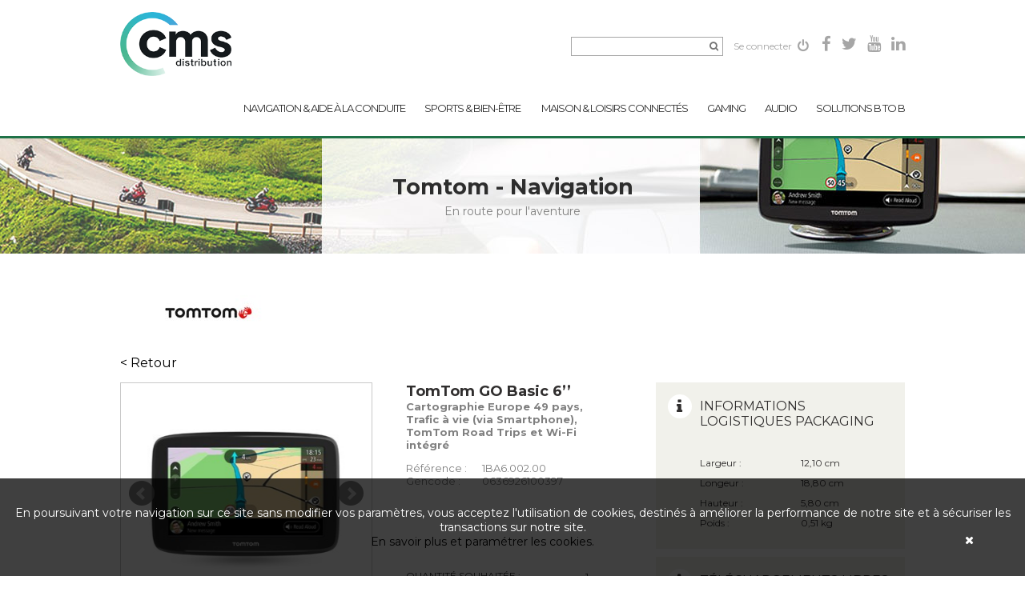

--- FILE ---
content_type: text/html; charset=utf-8
request_url: https://www.cmsdistribution.fr/catalog/p/TomTom-Drive/1BA600200/
body_size: 12689
content:
<!DOCTYPE html>


<html class="no-js" lang="en">
<head >
    <title>CMS Distribution - Details</title>
    <meta charset="utf-8">
    <meta name="description" content="">
    <meta name="viewport" content="width=device-width, initial-scale=1">


    

    
    
    <link rel="apple-touch-icon" sizes="57x57" href="/content/icons/apple-touch-icon-57x57.png">
    
    <link rel="apple-touch-icon" sizes="60x60" href="/content/icons/apple-touch-icon-60x60.png">
    
    <link rel="apple-touch-icon" sizes="72x72" href="/content/icons/apple-touch-icon-72x72.png">
    
    <link rel="apple-touch-icon" sizes="76x76" href="/content/icons/apple-touch-icon-76x76.png">
    
    <link rel="apple-touch-icon" sizes="114x114" href="/content/icons/apple-touch-icon-114x114.png">
    
    <link rel="apple-touch-icon" sizes="120x120" href="/content/icons/apple-touch-icon-120x120.png">
    
    <link rel="apple-touch-icon" sizes="144x144" href="/content/icons/apple-touch-icon-144x144.png">
    
    <link rel="apple-touch-icon" sizes="152x152" href="/content/icons/apple-touch-icon-152x152.png">
    
    <link rel="apple-touch-icon" sizes="180x180" href="/content/icons/apple-touch-icon-180x180.png">

    
    
    
    
    
    

    
    
    
    
    
    
    
    
    
    
    
    
    
    
    

    
    <link rel="icon" type="image/png" href="/content/icons/favicon-32x32.png" sizes="32x32">
    
    <link rel="icon" type="image/png" href="/content/icons/favicon-192x192.png" sizes="192x192">
    
    <link rel="icon" type="image/png" href="/content/icons/favicon-96x96.png" sizes="96x96">
    
    <link rel="icon" type="image/png" href="/content/icons/favicon-16x16.png" sizes="16x16">

    
    
    <link rel="manifest" href="/content/icons/manifest.json">
    
    <meta name="theme-color" content="#1E1E1E">
    
    

    

    
    
    
    
    
    
    

    
    
    <meta name="msapplication-config" content="/content/icons/browserconfig.xml">


    
    <meta name="x-font-awesome-stylesheet-fallback-test" class="fa">

    <script src="/Scripts/modernizr-2.8.3.js"></script>

    <link href="/bower_components/normalize.css/normalize.css" rel="stylesheet"/>
<link href="/bower_components/fontawesome/css/font-awesome.css" rel="stylesheet"/>
<link href="/bower_components/dw-bxslider-4/dist/jquery.bxslider.css" rel="stylesheet"/>
<link href="/bower_components/featherlight/release/featherlight.gallery.min.css" rel="stylesheet"/>
<link href="/bower_components/featherlight/release/featherlight.min.css" rel="stylesheet"/>
<link href="/bower_components/lightbox2/dist/css/lightbox.css" rel="stylesheet"/>

    <link href="/Content/fontawesome/site.css" rel="stylesheet"/>

    <link href="/Content/main.css" rel="stylesheet"/>
<link href="/Content/main.css.map" rel="stylesheet"/>



    
    <meta name="description">
    

    

     <!-- <script>
        (function (i, s, o, g, r, a, m) {
            i['GoogleAnalyticsObject'] = r; i[r] = i[r] || function () {
                (i[r].q = i[r].q || []).push(arguments)
            }, i[r].l = 1 * new Date(); a = s.createElement(o),
                m = s.getElementsByTagName(o)[0]; a.async = 1; a.src = g; m.parentNode.insertBefore(a, m)
        })(window, document, 'script', '//www.google-analytics.com/analytics.js', 'ga');
        ga('create', 'UA-69663168-1', 'auto');
        ga('send', 'pageview');
    </script> -->
</head>
<body>
    <div id="global">
        <header class="page">
            <div class="top">
                <div class="content-wrapper">
                    <div class="site_logo">
                        <a href="/" id="logo" alt="Retour à l'accueil">
                            <img src="/Content/images/logos/logo-cms-220.png" alt="Logo CMS Distribution" width="139" height="80" />
                        </a>
                    </div>
                    <nav id="user-menu">
                        <ul>
                            <li>
<form action="/catalog/917/SearchResults/" method="get">                                    <input type="text" name="query" id="searchPlaceHolder" placeholder="&#xF002;" />
</form>
                            </li>
                            <!--<li>
                                <a href="/catalogue/catalogueAvesta.html" target="_blank">Catalogue &nbsp; <i class="fa fa-file-text-o fa-lg"></i></a>
                            </li>-->
                            <!--Donut#[base64]#-->    <li class="tooltip-item">
        <a href="/Account/">Se connecter <i class="fa fa-power-off fa-fw fa-lg"></i></a>
        <div class="tooltip">
            
<form action="/Account/QuickConnect/" method="post"><input name="__RequestVerificationToken" type="hidden" value="kAOGNFh4W_pbV7Sz-gq_5c15umiyZfuOWKnSnemsqEdgzBtXIoswo0rv6bm66Sx1lrg8w2CpTYwbidNktT0Cnt0-e1fpqV-9K1h3uGCAOaE1" />    <input type="text" id="login" name="login" placeholder="Votre identifiant" />
    <input type="password" id="password" name="password" placeholder="Votre mot de passe" />
    <input type="submit" value="CONNEXION" />
    <p>
        Mot de passe oublié ? <a href="/mot-de-passe-oublie/">Cliquez ici</a>
    </p>
    <p>
        Pas encore membre ? <a href="/inscription/">Cliquez ici</a>
    </p>
</form>
        </div>
    </li>
<!--EndDonut-->

                            
                            <!--<li class="logo-only">
                                <a href="#">
                                    <i class="fa fa-facebook fa-lg"></i>
                                </a>
                            </li> -->


                            <li class="logo-only fb">
                                <a href="https://www.facebook.com/Avesta/" target="_blank">
                                    <i class="fa fa-facebook fa-2x"></i>
                                </a>
                            </li>
                            <li class="logo-only tw">
                                <a href="https://twitter.com/avestahightech" target="_blank">
                                    <i class="fa fa-twitter fa-2x"></i>
                                </a>
                            </li>
                            <li class="logo-only yt">
                                <a href="https://www.youtube.com/user/SocieteAvesta" target="_blank">
                                    <i class="fa fa-youtube fa-2x"></i>
                                </a>
                            </li>
                            <li class="logo-only in">
                                <a href="https://www.linkedin.com/company/avesta-grossiste" target="_blank">
                                    <i class="fa fa-linkedin fa-2x"></i>
                                </a>
                            </li>
                        </ul>
                    </nav>
                </div>
            </div>

            


<div class="bottom_desktop">
    <div class="content-wrapper">
        
        <nav id="main-menu">
    <ul>

            <li class="universe0">
                <input type="hidden" class="universeColor" value="#EC2800" />
                <div class="menu_item_link">
                    
                    <a href="/catalog/CAR/">
&nbsp <br />
                        NAVIGATION &amp;&#160;AIDE&#160;&#192;&#160;LA&#160;CONDUITE
                    </a>
                    <span class="highlight_menu_item"></span>
                </div>
                <div class="submenu">
                    <div class="submenu_inner_container">
                        <div class="title">
                            <a href="/catalog/CAR/">Navigation et aide &#224; la conduite</a>
                        </div>
                        <ul>
                            <li>PAR FAMILLES</li>
                                <li>
                                    <a href="/catalog/CAR/Accessoires-voiture/">Accessoires voiture</a>
                                </li>
                                <li>
                                    <a href="/catalog/CAR/Audio-Enceinte/">Audio Enceinte</a>
                                </li>
                                <li>
                                    <a href="/catalog/CAR/Audio-Subwoofer/">Audio Subwoofer</a>
                                </li>
                                <li>
                                    <a href="/catalog/CAR/Camera-de-recul/">Cam&#233;ra de recul</a>
                                </li>
                                <li>
                                    <a href="/catalog/CAR/Camera-embarquee/">Cam&#233;ra embarqu&#233;e</a>
                                </li>
                                <li>
                                    <a href="/catalog/CAR/Charge-filaire/">Charge filaire</a>
                                </li>
                                <li>
                                    <a href="/catalog/CAR/Charge-par-induction/">Charge par induction</a>
                                </li>
                                <li>
                                    <a href="/catalog/CAR/Demarreur/">D&#233;marreur</a>
                                </li>
                                <li>
                                    <a href="/catalog/CAR/Divertissement/">Divertissement</a>
                                </li>
                                <li>
                                    <a href="/catalog/CAR/Ethylotest/">Ethylotest</a>
                                </li>
                                <li>
                                    <a href="/catalog/CAR/GPS-2-Roues/">GPS 2 Roues</a>
                                </li>
                                <li>
                                    <a href="/catalog/CAR/GPS-Bus/">GPS Bus</a>
                                </li>
                                <li>
                                    <a href="/catalog/CAR/GPS-Camping-car/">GPS Camping car</a>
                                </li>
                                <li>
                                    <a href="/catalog/CAR/GPS-Poids-lourd/">GPS Poids lourd</a>
                                </li>
                                <li>
                                    <a href="/catalog/CAR/GPS-Voiture/">GPS Voiture</a>
                                </li>
                                <li>
                                    <a href="/catalog/CAR/Securite/">S&#233;curit&#233;</a>
                                </li>
                                <li>
                                    <a href="/catalog/CAR/Support/">Support</a>
                                </li>
                        </ul>
                        <ul>
                            <li>PAR MARQUES</li>
                                <li>
                                    <a href="/catalog/CAR/Alcopass/">Alcopass</a>
                                </li>
                                <li>
                                    <a href="/catalog/CAR/Belkin-car/">Belkin</a>
                                </li>
                                <li>
                                    <a href="/catalog/CAR/JBL-CAR/">JBL</a>
                                </li>
                                <li>
                                    <a href="/catalog/CAR/Kenu-car/">Kenu</a>
                                </li>
                                <li>
                                    <a href="/catalog/CAR/Minibatt/">Minibatt</a>
                                </li>
                                <li>
                                    <a href="/catalog/CAR/NextBase/">NextBase</a>
                                </li>
                                <li>
                                    <a href="/catalog/CAR/Snooper/">Snooper</a>
                                </li>
                                <li>
                                    <a href="/catalog/CAR/TomTom-Drive/">TomTom</a>
                                </li>
                        </ul>
                        <div class="clear"></div>
                    </div>
                </div>
            </li>
            <li class="universe1">
                <input type="hidden" class="universeColor" value="#FFBC00" />
                <div class="menu_item_link">
                    
                    <a href="/catalog/SPORT/">
&nbsp <br />
                        SPORTS &amp;&#160;BIEN-&#202;TRE&#160;
                    </a>
                    <span class="highlight_menu_item"></span>
                </div>
                <div class="submenu">
                    <div class="submenu_inner_container">
                        <div class="title">
                            <a href="/catalog/SPORT/">Sports et Bien &#202;tre</a>
                        </div>
                        <ul>
                            <li>PAR FAMILLES</li>
                                <li>
                                    <a href="/catalog/SPORT/Balances-connectees/">Balances connect&#233;es</a>
                                </li>
                                <li>
                                    <a href="/catalog/SPORT/Bracelets-connectes/">Bracelets connect&#233;s</a>
                                </li>
                                <li>
                                    <a href="/catalog/SPORT/Casque-de-Sport/">Casque de Sport</a>
                                </li>
                                <li>
                                    <a href="/catalog/SPORT/Ecouteurs-filaires/">Ecouteurs filaires</a>
                                </li>
                                <li>
                                    <a href="/catalog/SPORT/Ecouteurs-True-Wireless/">Ecouteurs True Wireless</a>
                                </li>
                                <li>
                                    <a href="/catalog/SPORT/Montres-connectees/">Montres connect&#233;es</a>
                                </li>
                                <li>
                                    <a href="/catalog/SPORT/Montres-Fitness/">Montres Fitness</a>
                                </li>
                                <li>
                                    <a href="/catalog/SPORT/Montres-Multi-sport/">Montres Multi-sport</a>
                                </li>
                                <li>
                                    <a href="/catalog/SPORT/Puericulture/">Pu&#233;riculture</a>
                                </li>
                        </ul>
                        <ul>
                            <li>PAR MARQUES</li>
                                <li>
                                    <a href="/catalog/SPORT/Adidas/">Adidas</a>
                                </li>
                                <li>
                                    <a href="/catalog/SPORT/Amazfit/">Amazfit</a>
                                </li>
                                <li>
                                    <a href="/catalog/SPORT/Fitbit/">Fitbit</a>
                                </li>
                                <li>
                                    <a href="/catalog/SPORT/Jabra-Audio/">Jabra</a>
                                </li>
                                <li>
                                    <a href="/catalog/SPORT/JBL-sport/">JBL</a>
                                </li>
                                <li>
                                    <a href="/catalog/SPORT/JBL-audio/">JBL</a>
                                </li>
                                <li>
                                    <a href="/catalog/SPORT/owlet/">Owlet</a>
                                </li>
                                <li>
                                    <a href="/catalog/SPORT/TomTom-Sport/">TomTom</a>
                                </li>
                                <li>
                                    <a href="/catalog/SPORT/Xplora/">Xplora</a>
                                </li>
                                <li>
                                    <a href="/catalog/SPORT/YuKik/">YuKik</a>
                                </li>
                        </ul>
                        <div class="clear"></div>
                    </div>
                </div>
            </li>
            <li class="universe2">
                <input type="hidden" class="universeColor" value="#00AFCB" />
                <div class="menu_item_link">
                    
                    <a href="/catalog/HOME/">
&nbsp <br />
                        MAISON &amp;&#160;LOISIRS&#160;CONNECT&#201;S
                    </a>
                    <span class="highlight_menu_item"></span>
                </div>
                <div class="submenu">
                    <div class="submenu_inner_container">
                        <div class="title">
                            <a href="/catalog/HOME/">Maison et Loisirs connectes</a>
                        </div>
                        <ul>
                            <li>PAR FAMILLES</li>
                                <li>
                                    <a href="/catalog/HOME/Accessoires-informatique/">Accessoires informatique</a>
                                </li>
                                <li>
                                    <a href="/catalog/HOME/Accessoires-telephonie/">Accessoires t&#233;l&#233;phonie</a>
                                </li>
                                <li>
                                    <a href="/catalog/HOME/Ambiance-lumineuse/">Ambiance lumineuse</a>
                                </li>
                                <li>
                                    <a href="/catalog/HOME/Ambiance-musicale/">Ambiance musicale</a>
                                </li>
                                <li>
                                    <a href="/catalog/HOME/Aspirateurs-et-Aspirettes/">Aspirateurs et Aspirettes</a>
                                </li>
                                <li>
                                    <a href="/catalog/HOME/Aspirateurs-robots/">Aspirateurs robots</a>
                                </li>
                                <li>
                                    <a href="/catalog/HOME/Audio-filaire/">Audio filaire</a>
                                </li>
                                <li>
                                    <a href="/catalog/HOME/Batteries-externes/">Batteries externes</a>
                                </li>
                                <li>
                                    <a href="/catalog/HOME/Canvio-Advance/">Canvio Advance</a>
                                </li>
                                <li>
                                    <a href="/catalog/HOME/Canvio-Basics/">Canvio Basics</a>
                                </li>
                                <li>
                                    <a href="/catalog/HOME/Canvio-Flex/">Canvio Flex</a>
                                </li>
                                <li>
                                    <a href="/catalog/HOME/Canvio-Gaming/">Canvio Gaming</a>
                                </li>
                                <li>
                                    <a href="/catalog/HOME/Canvio-Ready/">Canvio Ready</a>
                                </li>
                                <li>
                                    <a href="/catalog/HOME/Canvio-Slim/">Canvio Slim</a>
                                </li>
                                <li>
                                    <a href="/catalog/HOME/Chargeurs/">Chargeurs</a>
                                </li>
                                <li>
                                    <a href="/catalog/HOME/Chauffage-Intelligent/">Chauffage Intelligent</a>
                                </li>
                                <li>
                                    <a href="/catalog/HOME/Controle-dacces/">Contr&#244;le d&#39;acc&#232;s</a>
                                </li>
                                <li>
                                    <a href="/catalog/HOME/Controle-de-la-climatisation/">Contr&#244;le de la climatisation</a>
                                </li>
                                <li>
                                    <a href="/catalog/HOME/Drones/">Drones</a>
                                </li>
                                <li>
                                    <a href="/catalog/HOME/Enceinte-portable/">Enceinte portable</a>
                                </li>
                                <li>
                                    <a href="/catalog/HOME/machines-cafe/">Machines &#224; caf&#233;</a>
                                </li>
                                <li>
                                    <a href="/catalog/HOME/Machines-raclette/">Machines &#224; raclette</a>
                                </li>
                                <li>
                                    <a href="/catalog/HOME/Machines-the/">Machines &#224; th&#233;</a>
                                </li>
                                <li>
                                    <a href="/catalog/HOME/Maison-Intelligente/">Maison Intelligente</a>
                                </li>
                                <li>
                                    <a href="/catalog/HOME/Meteo-Intelligente/">M&#233;t&#233;o Intelligente</a>
                                </li>
                                <li>
                                    <a href="/catalog/HOME/Mobilier-de-bureau/">Mobilier de bureau</a>
                                </li>
                                <li>
                                    <a href="/catalog/HOME/Oreillettes/">Oreillettes</a>
                                </li>
                                <li>
                                    <a href="/catalog/HOME/Recharge-filaire/">Recharge filaire</a>
                                </li>
                                <li>
                                    <a href="/catalog/HOME/Recharge-par-Induction/">Recharge par Induction</a>
                                </li>
                                <li>
                                    <a href="/catalog/HOME/Securite-Intelligente/">S&#233;curit&#233; Intelligente</a>
                                </li>
                                <li>
                                    <a href="/catalog/HOME/sterilisateurs/">St&#233;rilisateurs</a>
                                </li>
                                <li>
                                    <a href="/catalog/HOME/Stockage-multicloud/">Stockage multicloud</a>
                                </li>
                                <li>
                                    <a href="/catalog/HOME/Stockage-numerique/">Stockage num&#233;rique</a>
                                </li>
                        </ul>
                        <ul>
                            <li>PAR MARQUES</li>
                                <li>
                                    <a href="/catalog/HOME/1Control/">1Control</a>
                                </li>
                                <li>
                                    <a href="/catalog/HOME/Belkin-home/">Belkin</a>
                                </li>
                                <li>
                                    <a href="/catalog/HOME/CASE-LOGIC/">CASE LOGIC</a>
                                </li>
                                <li>
                                    <a href="/catalog/HOME/Celly/">Celly</a>
                                </li>
                                <li>
                                    <a href="/catalog/HOME/Einova/">Einova</a>
                                </li>
                                <li>
                                    <a href="/catalog/HOME/Jabra-oreillette/">Jabra </a>
                                </li>
                                <li>
                                    <a href="/catalog/HOME/JBL-Home/">JBL</a>
                                </li>
                                <li>
                                    <a href="/catalog/HOME/Kenu-loisirs/">Kenu</a>
                                </li>
                                <li>
                                    <a href="/catalog/HOME/Netatmo/">Netatmo</a>
                                </li>
                                <li>
                                    <a href="/catalog/HOME/Parrot-Home/">Parrot</a>
                                </li>
                                <li>
                                    <a href="/catalog/HOME/rockjam/">Rockjam</a>
                                </li>
                                <li>
                                    <a href="/catalog/HOME/SEAGATE/">SEAGATE</a>
                                </li>
                                <li>
                                    <a href="/catalog/HOME/Tado/">Tado</a>
                                </li>
                                <li>
                                    <a href="/catalog/HOME/Toshiba/">Toshiba</a>
                                </li>
                                <li>
                                    <a href="/catalog/HOME/Trifo/">Trifo</a>
                                </li>
                                <li>
                                    <a href="/catalog/HOME/Twinkly/">Twinkly</a>
                                </li>
                                <li>
                                    <a href="/catalog/HOME/Zanussi/">Zanussi</a>
                                </li>
                        </ul>
                        <div class="clear"></div>
                    </div>
                </div>
            </li>
            <li class="universe3">
                <input type="hidden" class="universeColor" value="#000000" />
                <div class="menu_item_link">
                    
                    <a href="/catalog/GAMING/">
&nbsp <br />
                        GAMING
                    </a>
                    <span class="highlight_menu_item"></span>
                </div>
                <div class="submenu">
                    <div class="submenu_inner_container">
                        <div class="title">
                            <a href="/catalog/GAMING/">D&#233;tente et comp&#233;tition</a>
                        </div>
                        <ul>
                            <li>PAR FAMILLES</li>
                                <li>
                                    <a href="/catalog/GAMING/Accessoires-Gaming/">Accessoires Gaming</a>
                                </li>
                                <li>
                                    <a href="/catalog/GAMING/Casques-Gaming/">Casques Gaming</a>
                                </li>
                                <li>
                                    <a href="/catalog/GAMING/Chaises-gaming/">Chaises gaming</a>
                                </li>
                                <li>
                                    <a href="/catalog/GAMING/Flying-Gaming/">Flying</a>
                                </li>
                                <li>
                                    <a href="/catalog/GAMING/Racing-gaming/">Racing</a>
                                </li>
                        </ul>
                        <ul>
                            <li>PAR MARQUES</li>
                                <li>
                                    <a href="/catalog/GAMING/BRAZEN/">BRAZEN</a>
                                </li>
                                <li>
                                    <a href="/catalog/GAMING/JBL-Gaming/">JBL</a>
                                </li>
                                <li>
                                    <a href="/catalog/GAMING/Thrustmaster/">Thrustmaster</a>
                                </li>
                        </ul>
                        <div class="clear"></div>
                    </div>
                </div>
            </li>
            <li class="universe4">
                <input type="hidden" class="universeColor" value="#02639D" />
                <div class="menu_item_link">
                    
                    <a href="/catalog/AUDIO/">
&nbsp <br />
                        AUDIO
                    </a>
                    <span class="highlight_menu_item"></span>
                </div>
                <div class="submenu">
                    <div class="submenu_inner_container">
                        <div class="title">
                            <a href="/catalog/AUDIO/">Pour les audiophiles</a>
                        </div>
                        <ul>
                            <li>PAR FAMILLES</li>
                                <li>
                                    <a href="/catalog/AUDIO/Adaptateurs/">Adaptateurs</a>
                                </li>
                                <li>
                                    <a href="/catalog/AUDIO/Barre-de-son/">Barre de son</a>
                                </li>
                                <li>
                                    <a href="/catalog/AUDIO/Casques/">Casques</a>
                                </li>
                                <li>
                                    <a href="/catalog/AUDIO/Claviers/">Claviers</a>
                                </li>
                                <li>
                                    <a href="/catalog/AUDIO/DJ-Controleur/">DJ Controleur</a>
                                </li>
                                <li>
                                    <a href="/catalog/AUDIO/DJ-Enceintes/">DJ Enceintes</a>
                                </li>
                                <li>
                                    <a href="/catalog/AUDIO/Ecouteurs/">Ecouteurs</a>
                                </li>
                                <li>
                                    <a href="/catalog/AUDIO/Enceintes-audio/">Enceintes audio</a>
                                </li>
                                <li>
                                    <a href="/catalog/AUDIO/Guitares/">Guitares</a>
                                </li>
                                <li>
                                    <a href="/catalog/AUDIO/Hi-Fi-sans-fil/">Hi-Fi sans fil</a>
                                </li>
                                <li>
                                    <a href="/catalog/AUDIO/Karaoke/">Karaoke</a>
                                </li>
                                <li>
                                    <a href="/catalog/AUDIO/True-Wireless/">True-Wireless</a>
                                </li>
                                <li>
                                    <a href="/catalog/AUDIO/Ukulele/">Ukulele</a>
                                </li>
                        </ul>
                        <ul>
                            <li>PAR MARQUES</li>
                                <li>
                                    <a href="/catalog/AUDIO/Belkin-audio/">Belkin</a>
                                </li>
                                <li>
                                    <a href="/catalog/AUDIO/Hercules/">Hercules</a>
                                </li>
                                <li>
                                    <a href="/catalog/AUDIO/JBL-audio/">JBL</a>
                                </li>
                                <li>
                                    <a href="/catalog/AUDIO/JBL-Home/">JBL</a>
                                </li>
                                <li>
                                    <a href="/catalog/AUDIO/MAJORITY/">MAJORITY</a>
                                </li>
                                <li>
                                    <a href="/catalog/AUDIO/Mitchell-Acoustics/">Mitchell Acoustics</a>
                                </li>
                                <li>
                                    <a href="/catalog/AUDIO/rockjam/">Rockjam</a>
                                </li>
                        </ul>
                        <div class="clear"></div>
                    </div>
                </div>
            </li>
            <li class="universe5">
                <input type="hidden" class="universeColor" value="#B0B0B0" />
                <div class="menu_item_link">
                    
                    <a href="/catalog/BTOB/">
&nbsp <br />
                        SOLUTIONS B TO B
                    </a>
                    <span class="highlight_menu_item"></span>
                </div>
                <div class="submenu-last">
                    <div class="submenu_inner_container">
                        <div class="title">
                            <a href="/catalog/BTOB/">Solutions B to B</a>
                        </div>
                        <ul>
                            <li>PAR FAMILLES</li>
                                <li>
                                    <a href="/catalog/BTOB/Drones-Pro/">Drones Pro</a>
                                </li>
                                <li>
                                    <a href="/catalog/BTOB/L200---HDD/">L200 - HDD</a>
                                </li>
                                <li>
                                    <a href="/catalog/BTOB/N300---HDD/">N300 - HDD</a>
                                </li>
                                <li>
                                    <a href="/catalog/BTOB/P300---HDD/">P300 - HDD</a>
                                </li>
                                <li>
                                    <a href="/catalog/BTOB/S300---HDD/">S300 - HDD</a>
                                </li>
                                <li>
                                    <a href="/catalog/BTOB/X300---HDD/">X300 - HDD</a>
                                </li>
                        </ul>
                        <ul>
                            <li>PAR MARQUES</li>
                                <li>
                                    <a href="/catalog/BTOB/Parrotdronespro/">Parrot</a>
                                </li>
                                <li>
                                    <a href="/catalog/BTOB/Toshiba-Pro/">Toshiba Pro</a>
                                </li>
                        </ul>
                        <div class="clear"></div>
                    </div>
                </div>
            </li>
    </ul>
</nav>

    </div>
</div>

<div class="bottom_mobile">
    <div class="content-wrapper">
        <a href="/" id="logo-mobi">
            
            <img src="/Content/images/logos/logo-cms-mobile-220.png" height="46" width="80" alt="CMS Distribution" />
        </a>

        <div class="bottom_mobile_right_btn">
            <a href="#" id="search-mobi">
                <i class="fa fa-search fa-2x"></i>
            </a>

            <div class="toggle_mobile_nav_container">
                <div class="toggle_mobile_nav">
                    <div id="toggle_mobile">
                        <span></span>
                        <span></span>
                        <span></span>
                        <span></span>
                    </div>
                </div>
            </div>
        </div>
    </div>
</div>
<div id="search-mobi-form">
<form action="/catalog/917/SearchResults/" method="get">        <input type="text" name="query" id="searchPlaceHolder" placeholder="&#xF002;" />
</form></div>
<nav id="main-menu-mobi">
    <div class="content-wrapper">
        <ul>
                <li>
        <a href="/catalog/CAR/">NAVIGATION &amp;&#160;AIDE&#160;&#192;&#160;LA&#160;CONDUITE</a>
    </li>
    <li>
        <a href="/catalog/SPORT/">SPORTS &amp;&#160;BIEN-&#202;TRE&#160;</a>
    </li>
    <li>
        <a href="/catalog/HOME/">MAISON &amp;&#160;LOISIRS&#160;CONNECT&#201;S</a>
    </li>
    <li>
        <a href="/catalog/GAMING/">GAMING</a>
    </li>
    <li>
        <a href="/catalog/AUDIO/">AUDIO</a>
    </li>
    <li>
        <a href="/catalog/BTOB/">SOLUTIONS B TO B</a>
    </li>

            <!--<li class="small first">
                <a href="/catalogue/catalogueAvesta.html" target="_blank">Catalogue &nbsp; <i class="fa fa-file-text-o fa-lg"></i></a>
            </li>-->

                <li class="small">
                    <a href="/Account/">Se connecter <i class="fa fa-power-off fa-fw fa-lg"></i></a>
                </li>
                <li class="small">
                    <a href="/inscription/">S&#39;inscrire</a>
                </li>
            <li class="logo-only small">
                <a href="https://www.facebook.com/Avesta/" target="_blank">
                    <i class="fa fa-facebook fa-2x"></i>
                </a>&nbsp;
                <a href="https://twitter.com/avestahightech" target="_blank">
                    <i class="fa fa-twitter fa-2x"></i>
                </a>&nbsp;
                <a href="https://www.youtube.com/user/SocieteAvesta" target="_blank">
                    <i class="fa fa-youtube fa-2x"></i>
                </a>&nbsp;
                <a href="https://www.linkedin.com/company/avesta-grossiste" target="_blank">
                    <i class="fa fa-linkedin fa-2x"></i>
                </a>
            </li>
        </ul>
    </div>
</nav>

        </header>

        
        <section id="content">
            <!--[if lt IE 8]>
                <div class="alert alert-warning" role="alert">
                    <p>You are using an outdated browser. Please <a class="alert-link" href="http://browsehappy.com/">upgrade your browser</a> to improve your experience.</p>
                </div>
            <![endif]-->
            


<div class="fiche_produit">

        <section id="banner" style="background-image: url(/Content/Images/Products/7385955a-a74c-4a21-aa2d-a4faa80969bc.jpg);">
            <div class="text">
                <h1>Tomtom - Navigation</h1>
                <p>En route pour l&#39;aventure</p>
            </div>
        </section>





    <div class="content-wrapper">
        <div class="fiche">

            
            <div class="brand_logo">
                    <img src="/Content/Images/Brands/aea4a766-94f9-4c4b-a6cf-d03fe30e2b6b.jpg?width=215" width="215"/>
            </div>
            <div class="back_button">
                <a href="javascript:history.go(-1)"> < Retour</a>
            </div>

            <div class="zone2">
                <div class="zone1">
                    <div class="slider" id="slider_product">
                        <ul>
<li>
    <a href="#" class="gallery" data-featherlight="/Content/Images/Products/a02c290b-d72f-47af-bea3-8b01d3769461.jpg?width=800">
        <img src="/Content/Images/Products/a02c290b-d72f-47af-bea3-8b01d3769461.jpg?width=313"/>
        <i class="fa fa-search loupe_slider" style=""></i>
    </a>
  
</li>



                            <li>
    <a href="#" class="gallery" data-featherlight="/Content/Images/Products/1a770e27-f37f-4e98-b521-a75fcb61ce20.jpg?width=800">
        <img src="/Content/Images/Products/1a770e27-f37f-4e98-b521-a75fcb61ce20.jpg?width=313"/>
        <i class="fa fa-search loupe_slider" style=""></i>
    </a>
  
</li>



<li>
    <a href="#" class="gallery" data-featherlight="/Content/Images/Products/1244ecc4-9680-459c-95b1-34baeae45783.jpg?width=800">
        <img src="/Content/Images/Products/1244ecc4-9680-459c-95b1-34baeae45783.jpg?width=313"/>
        <i class="fa fa-search loupe_slider" style=""></i>
    </a>
  
</li>



<li>
    <a href="#" class="gallery" data-featherlight="/Content/Images/Products/be115af4-5848-4cc5-a873-258bc76268bf.jpg?width=800">
        <img src="/Content/Images/Products/be115af4-5848-4cc5-a873-258bc76268bf.jpg?width=313"/>
        <i class="fa fa-search loupe_slider" style=""></i>
    </a>
  
</li>



<li>
    <a href="#" class="gallery" data-featherlight="/Content/Images/Products/519575ac-7729-4fb2-8a3d-0aaea1af702f.jpg?width=800">
        <img src="/Content/Images/Products/519575ac-7729-4fb2-8a3d-0aaea1af702f.jpg?width=313"/>
        <i class="fa fa-search loupe_slider" style=""></i>
    </a>
  
</li>



<li>
    <a href="#" class="gallery" data-featherlight="/Content/Images/Products/d6977f3f-4a72-45b6-a7db-7c3a01c9dd90.jpg?width=800">
        <img src="/Content/Images/Products/d6977f3f-4a72-45b6-a7db-7c3a01c9dd90.jpg?width=313"/>
        <i class="fa fa-search loupe_slider" style=""></i>
    </a>
  
</li>



                        </ul>
                        

                        <div id="bx-pager">
<a data-slide-index="0" href="">
    <img src="/Content/Images/Products/a02c290b-d72f-47af-bea3-8b01d3769461.jpg?width=71" />
</a>


<a data-slide-index="1" href="">
    <img src="/Content/Images/Products/1a770e27-f37f-4e98-b521-a75fcb61ce20.jpg?width=71" />
</a>


<a data-slide-index="2" href="">
    <img src="/Content/Images/Products/1244ecc4-9680-459c-95b1-34baeae45783.jpg?width=71" />
</a>


<a data-slide-index="3" href="">
    <img src="/Content/Images/Products/be115af4-5848-4cc5-a873-258bc76268bf.jpg?width=71" />
</a>


<a data-slide-index="4" href="">
    <img src="/Content/Images/Products/519575ac-7729-4fb2-8a3d-0aaea1af702f.jpg?width=71" />
</a>


<a data-slide-index="5" href="">
    <img src="/Content/Images/Products/d6977f3f-4a72-45b6-a7db-7c3a01c9dd90.jpg?width=71" />
</a>



                        </div>
                    </div>

                    <div class="main_car">
                        <div class="content">
                            <p class="title">TomTom GO Basic 6’’</p>
                            <p class="subtitle">Cartographie Europe 49 pays, Trafic à vie (via Smartphone), TomTom Road Trips et Wi-Fi intégré</p>

                            <p class="others">
                                <span class="label">Référence :</span> 1BA6.002.00<br />
                                <span class="label">Gencode :</span> 0636926100397
                            </p>

                        </div>
                    </div>

                    <div class="cart">
                        <div class="content">
                            <div class="qty">
                                <label>QUANTITÉ SOUHAITÉE :</label>
                                <input class="text-box single-line" data-val="true" data-val-number="The field Quantity must be a number." data-val-range="Le champ Quantity doit être compris entre 1 et 2147483647." data-val-range-max="2147483647" data-val-range-min="1" data-val-required="Le champ Quantity est requis." id="Quantity" name="Quantity" type="number" value="1" />
                                
                            </div>
                            <script type="text/javascript">
    function submitForm(element) {
        var formID = $(element).parent();
        formID.submit();
        //  $(".form_add_cart").submit();
    }

    function ShowPopup(data) {
        $.featherlight(data, $.featherlight.defaults);
    }
</script>
    <a href="/Account/" class="add_panier add_cart">SE CONNECTER</a>

                        </div>
                    </div>
                </div>

                <div class="more">
                    <ul class="accordion">
                        <li>
                            <a href="javascript:void(0)" class="info js-accordion-trigger">INFORMATIONS LOGISTIQUES PACKAGING</a>
                            <ul class="content">
                                <li>
                                    <span class="label">Largeur :</span><span class="value">12,10 cm</span>
                                </li>
                                <li>
                                    <span class="label">Longeur :</span><span class="value">18,80 cm</span>
                                </li>
                                <li>
                                    <span class="label">Hauteur :</span><span class="value">5,80 cm</span>
                                </li>
                                <li>
                                    <span class="label">Poids :</span><span class="value">0,51 kg</span>
                                </li>
                            </ul>
                        </li>
                        <li>
                            <a href="javascript:void(0)" class="download js-accordion-trigger">TÉLÉCHARGEMENTS LIBRES</a>
                            <ul class="content">
                                    <li>
                                        <a href="/Product/DownloadFile/?idFile=52072" target="_blank">Fiche produit</a>
                                    </li>
                                    <li>
                                        <a href="/Product/DownloadFile/?idFile=52073" target="_blank">Visuels HD</a>
                                    </li>
                                    <li>
                                        <a href="/Product/DownloadFile/?idFile=52775" target="_blank">D&#233;claration de conformit&#233;</a>
                                    </li>
                            </ul>
                        </li>
                    </ul>
                </div>
            </div>

            <ul class="accordion-tabs-minimal">
                <li class="tab-header-and-content">
                    <a href="#" class="tab-link">DESCRIPTION DU PRODUIT</a>
                    <div class="tab-content">

                        <div><span style="font-weight: bold; color: rgb(107, 165, 74);">LE MEILLEUR DE L'ESSENTIEL</span></div><div>Mises à jour rapides via Wi-Fi® et notifications smartphone. Tout ce dont vous avez besoin pour vous concentrer sur la route tout en restant connecté. Vous bénéficierez en plus de la planification de parcours intelligente TomTom, du service TomTom Traffic à vie et de mises à jour de carte régulières. Avec TomTom Road Trips, trouvez l'itinéraire vous offrant les plus beaux panoramas, et connectez-vous à MyDrive pour modifier vos parcours et prévoir des activités sur votre trajet.</div><div><br></div><div><div><span style="font-weight: bold; color: rgb(107, 165, 74);">LAISSEZ-VOUS INSPIRER PAR LES PARCOURS PROPOSÉS PAR&nbsp; TOMTOM ROAD TRIPS&nbsp;</span></div><div>Prenez la route et suivez les meilleurs parcours au monde, proposés en exclusivité par TomTom. Nous avons présélectionné pour vous les meilleurs parcours. De l'étonnante côte amalfitaine à la célèbre route 66, faites votre choix parmi plus de 100 parcours sensationnels, qui vous permettront de découvrir les plus belles routes du monde.&nbsp;</div><div><br></div><div><span style="font-weight: bold; color: rgb(107, 165, 74);">PERSONNALISEZ VOTRE PARCOURS AVEC TOMTOM MYDRIVE</span></div><div>Utilisez le site Internet ou l'appli TomTom MyDrive pour planifier et modifier votre parcours idéal. Dénichez et réservez les meilleurs lieux de séjour et de restauration grâce aux avis TripAdivsor, et enfin intégrez-les à votre itinéraire. Synchronisez-les via Wi-Fi® sur votre GPS, et c'est parti !&nbsp;</div><div><br></div><div><div><span style="font-weight: bold; color: rgb(107, 165, 74);">PROFITEZ PLEINEMENT DE VOTRE BALADE AVEC TOMTOM GO BASIC</span></div><div>Détendez-vous et laissez votre GPS faire tout le travail. Laissez-nous vous guider et profitez pleinement de votre balade.</div></div></div>
                    </div>
                </li>
                <li class="tab-header-and-content">
                    <a href="#" class="tab-link">INFORMATIONS TECHNIQUES</a>
                    <div class="tab-content">
                        <div>- Écran tactile 13 cm (5")</div><div>- Mises à jour via Wi-Fi</div><div>- Services TomTom via smartphone</div><div>- TomTom MyDrive</div><div>- Recherche rapide&nbsp;</div><div>- TomTom Traffic à vie</div><div>- Guidage avancé sur changement de voie</div><div>- Messages smartphone&nbsp;</div><div>- TomTom Road Trips&nbsp;</div><div>- Points d'intérêt</div><div>- Cartes d'Europe à vie</div><div>- 3 mois de service Zones de danger</div>
                    </div>
                </li>
                <li class="tab-header-and-content">
                    <a href="#" class="tab-link">CONTENU DE LA BOÎTE</a>
                    <div class="tab-content">
                        <div>1 TomTom GO Basic&nbsp;</div><div>1 Fixation intégrée réversible</div><div>1 Chargeur de voiture</div><div>1 Câble USB</div><div>Documentation</div>
                    </div>
                </li>
            </ul>

        </div>
    </div>
    
<div class="associated">
    <h2>ACCESSOIRES ASSOCIÉS</h2>
    <div class="content-wrapper">
            <p>Pas d&#39;accessoires disponibles pour ce produit</p>
    </div>
</div>
</div>



            <!--Donut#[base64]#--><!--EndDonut-->
        </section>
        <footer class="page">
            <div class="content-wrapper">
                <nav id="footer-menu">
                    <ul>
                        <li>
                            <a href="/static/contact/">CONTACT</a>
                        </li>
                        <li>
                            <a href="/static/Sav/">SERVICE APRES VENTE</a>
                        </li>
                        <li>
                            <a href="/static/qui-sommes-nous/">QUI SOMMES-NOUS ?</a>
                        </li>
                        <li>
                            <a href="/static/nos-revendeurs/">ILS NOUS FONT CONFIANCE</a>
                        </li>
                        <li>
                            <a href="/static/nos-marques/">NOS MARQUES</a>
                        </li>
                        <li>
                            <a href="/static/mentions-legales/">MENTIONS LÉGALES</a>
                        </li>
                        
                    </ul>
                </nav>

                <p class="copyright">
                    Tous droits réservés. &nbsp;&nbsp; &copy; CMS Distribution 2026 - ECOPARC 2/4 Rue Benjamin Franklin 94370 Sucy-en-brie
                    <br /><a href="https://www.lmc-web.fr/" target="_blank">R&eacute;alis&eacute; par LMC</a>
                </p>
                <p class="logo">
                    <img src="/Content/images/logos/logo_cms_mini_60.png" alt="Logo réduit CMS Distribution" width="30" height="30">
                </p>
            </div>
        </footer>
        

        <div id="cookie-alert" style="display:none">
    <p>
        En poursuivant votre navigation sur ce site sans modifier vos paramètres, vous acceptez l'utilisation de cookies, destinés à améliorer la performance de notre site et à sécuriser les transactions sur notre site. <br /><a href="/static/mentions-legales/">  En savoir plus et paramétrer les cookies.</a>
        <a href="#" id="closeCookies" class="fa fa-times cross"></a>
    </p>
</div>

    </div>
    <script src="/Scripts/jquery-3.7.1.js"></script>
<script src="/Scripts/jquery-ui-1.14.1.js"></script>

    
    <script src="/Scripts/jquery.unobtrusive-ajax.min.js"></script>
<script src="/Scripts/jquery.globalize/globalize.js"></script>
<script src="/Scripts/jquery.globalize/cultures/globalize.culture.fr-FR.js"></script>

    <script src="/Scripts/jquery.validate.js"></script>
<script src="/Scripts/jquery.validate.unobtrusive.js"></script>
<script src="/Scripts/messages_fr.js"></script>
<script src="/Scripts/methods_de.js"></script>

    <script src="/Scripts/Fallback/styles.js"></script>
<script src="/Scripts/Fallback/scripts.js"></script>
<script src="/Scripts/site.js"></script>

    <script src="/bower_components/dw-bxslider-4/dist/jquery.bxslider.js"></script>
<script src="/bower_components/lightbox2/dist/js/lightbox.js"></script>
<script src="/bower_components/featherlight/release/featherlight.min.js"></script>
<script src="/bower_components/featherlight/release/featherlight.gallery.min.js"></script>

    <script src="/Scripts/main.js"></script>
<script src="/Scripts/utils.js"></script>
<script src="/Scripts/Filter.js"></script>

    
    <script type="text/javascript">
        $(document).ready(function() {

            $("#Quantity").change(function (event) {
                $("#QuantityProduct").val($(this).val());
            });
        });
    </script>


    <script type="text/javascript">
    //var showCGU;
    $(document).ready(function() {
        var autoComplete = $("#searchPlaceHolder").autocomplete({
            source: function(request, response) {
                $.ajax({
                    url: "/catalog/917/Search/",
                    dataType: "json",
                    minLength: 3,
                    data: {
                        query: request.term
                    },
                    success: function(data) {
                        response(data);
                    },

                });
            },
            select: function(a, b) {
                window.location.href = b.item.value;
                $(this).val("");
                return false;


            }

        });
        autoComplete.data("ui-autocomplete")._renderItem = function(ul, item) {

            return $("<li></li>")
                .data("item.autocomplete", item).append(item.label).appendTo(ul);

        };


        autoComplete.data("ui-autocomplete")._resizeMenu = function() {
            var ul = this.menu.element;
            ul.outerWidth(350);
        };



        if (typeof showCGU != "undefined")
            showCGU();
    });

    </script>

</body>
</html>

--- FILE ---
content_type: text/css
request_url: https://www.cmsdistribution.fr/Content/main.css
body_size: 13874
content:
@charset "UTF-8";@import url(https://fonts.googleapis.com/css?family=Montserrat:400,700);@import url(https://fonts.googleapis.com/css?family=Montserrat:400,700);.items::after,form .items::after,header.page .bottom_mobile::after{content:"";clear:both}html{box-sizing:border-box}*,::after,::before{box-sizing:inherit}p{-ms-word-wrap:break-word;word-break:break-word;word-wrap:break-word;-webkit-hyphens:auto;-moz-hyphens:auto;hyphens:auto;-webkit-hyphenate-before:2;-webkit-hyphenate-after:3;hyphenate-lines:3}body,html{height:100%}body{background:#fff;font-family:Montserrat,sans-serif;color:grey;font-size:100%}a{text-decoration:none;color:#000}.content-wrapper{max-width:1000px;margin:0 auto;padding:0 10px}nav ul{padding:0;margin:0}.clear{clear:both}.field-validation-error{color:red}#slideshow figure .slide-content figcaption a,.btn-base,.panier #content .next-step .payment button{display:inline-block;padding:12px 20px;font-weight:700;font-size:13px;border:0;text-transform:uppercase}#chpwd table .action a,#lightbox #my_cart,#lightbox table .action a,.btn,.fiche_produit .fiche .cart .content .add_cart,.items.send button,.items.send input[type=submit],.moncompte #content fieldset.commandes table tr td.action a,.panier #content .next-step .step a.next,.panier #content .next-step .step input[type=submit].next,figure.product_item a.add_panier,form .items.send button,form .items.send input[type=submit]{display:inline-block;padding:12px 20px;font-weight:700;font-size:13px;text-transform:uppercase;border:1px solid #1f7248;background-color:#1f7248;color:#fff}#lightbox #close,.btn-border,.moncompte #content fieldset .change_info,.moncompte #content fieldset .change_password,.panier #content .next-step .step a.prev,.panier #content .next-step .step input[type=submit].prev,form .items.file button{display:inline-block;padding:12px 20px;font-weight:700;font-size:13px;text-transform:uppercase;border:1px solid #1f7248;background-color:#fff;color:#1f7248}#global{min-height:100%;position:relative;margin-top:60px}#content{padding-bottom:305px}footer.page{width:100%;height:285px;position:absolute;bottom:0;left:0}h1{margin-top:0}h1.page_title{font-size:1.5em;word-wrap:break-word}h2,h3{font-size:17px;margin-top:40px}h2{color:#1f7248}h3{color:#2d2d2d}.featherlight-next span,.featherlight-previous span{color:gray}.login_content{padding-top:40px}input[type=password],input[type=text]{padding:0 5px;font-family:FontAwesome;font-style:normal;font-weight:400;text-decoration:inherit;-webkit-appearance:none;border-radius:0}form .items::after{display:table}form .items .item{margin:15px 0}form .items .item label{color:#2d2d2d;display:block;font-size:14px;font-weight:700;margin-bottom:5px}form .items .item input[type=password],form .items .item input[type=text]{width:100%;height:40px;line-height:40px;border:1px solid #e9e9e9;background-color:#f7f7f7}form .items .item.inline{margin:5px 0}form .items .item.inline input{border:1px solid #e9e9e9;vertical-align:middle}form .items .item.inline label{display:inline}form .items .oneline{margin:15px 0}.items.send,form .items.send{margin-top:30px}form .items .oneline label{color:#2d2d2d;font-size:14px;font-weight:700;margin-bottom:5px}form .items .oneline input[type=text]{height:40px;width:auto;line-height:40px;border:1px solid #e9e9e9;background-color:#f7f7f7}form .items.file{margin-left:0}form .items.send button{float:right}form .items.send input[type=submit]{float:right;border-radius:0}form .items .progress{overflow:hidden;height:20px;margin-bottom:20px;border-radius:4px;background-color:#f5f5f5;-webkit-box-shadow:inset 0 1px 2px rgba(0,0,0,.1);box-shadow:inset 0 1px 2px rgba(0,0,0,.1)}.items::after{display:table}.items.send button,.items.send input[type=submit]{float:right}figure.product_item{margin:0 0 30px;overflow:hidden;text-align:center}figure.product_item a.content{background:#fff;display:block;color:grey}figure.product_item a.content .product_item_img{height:170px;overflow:hidden;line-height:170px}figure.product_item a.content .product_item_img img{vertical-align:middle;max-width:215px;max-height:170px;height:auto;width:auto}figure.product_item a.content .promo_indication{background-color:#0060c4;color:#fff;position:absolute;bottom:0;left:0;width:100%;padding:10px 0}figure.product_item a.content figcaption{display:block;padding:20px 10px}figure.product_item a.content figcaption h3{margin:0;font-size:14px;color:#302E2E;display:block;min-height:40px}figure.product_item a.content figcaption h4{display:block;margin:10px 0;color:#a5a5a5;min-height:40px}figure.product_item a.content figcaption h5{display:block;margin:0;min-height:40px}figure.product_item a.content figcaption .ref{font-size:13px;margin:0 0 20px}figure.product_item a.content figcaption .prix{font-size:17px;color:#302E2E;margin:5px 0 0;white-space:nowrap}figure.product_item a.content figcaption .prix .euro{color:#1f7248}figure.product_item a.content figcaption .ppi{font-size:12px;color:#302E2E;margin:5px 0 0}figure.product_item a.content figcaption .stock{font-size:13px;margin-bottom:5px;height:32px}figure.product_item a.content figcaption .stock .pastille-green{display:inline-block;height:8px;width:8px;border-radius:5px;background-color:#1f7248;margin-right:6px}figure.product_item a.content figcaption .stock .pastille-orange{display:inline-block;height:8px;width:8px;border-radius:5px;background-color:#f7a600;margin-right:6px}figure.product_item a.content figcaption .stock .pastille-red{display:inline-block;height:8px;width:8px;border-radius:5px;background-color:#DD2E2B;margin-right:6px}figure.product_item a.add_panier{width:100%;padding:10px;margin-top:10px}header.page .bottom_desktop,header.page .top{display:none}header.page .bottom_desktop,header.page .bottom_mobile{border-bottom:3px solid #1f7248}header.page .bottom_mobile{position:fixed;top:0;width:100%;vertical-align:bottom;z-index:999;background-color:#fff;overflow:hidden}header.page .bottom_mobile::after{display:table}header.page .bottom_mobile #logo-mobi{width:60%;margin-right:10%;line-height:0;display:inline-block;vertical-align:middle}header.page .bottom_mobile #logo-mobi img{max-width:219px;height:auto}header.page .bottom_mobile .toggle_mobile_nav_container{height:60px}header.page .bottom_mobile .toggle_mobile_nav_container .toggle_mobile_nav{width:100%;background:#fff;z-index:10}header.page .bottom_mobile .toggle_mobile_nav_container .toggle_mobile_nav::after{clear:both;content:"";display:table}header.page .bottom_mobile .toggle_mobile_nav_container .toggle_mobile_nav #toggle_mobile{-webkit-transform:rotate(0);-moz-transform:rotate(0);-ms-transform:rotate(0);-o-transform:rotate(0);transform:rotate(0);-webkit-transition:.5s ease-in-out;-moz-transition:.5s ease-in-out;transition:.5s ease-in-out;width:30px;height:30px;position:relative;margin:18px 0 0;cursor:pointer;float:right}header.page .bottom_mobile .toggle_mobile_nav_container .toggle_mobile_nav #toggle_mobile span{-webkit-transform:rotate(0);-moz-transform:rotate(0);-ms-transform:rotate(0);-o-transform:rotate(0);transform:rotate(0);-webkit-transition:.25s ease-in-out;-moz-transition:.25s ease-in-out;transition:.25s ease-in-out;display:block;position:absolute;height:5px;width:100%;border-radius:3px;background:#000;opacity:1;left:0}header.page .bottom_mobile .toggle_mobile_nav_container .toggle_mobile_nav #toggle_mobile span:nth-child(1){top:0}header.page .bottom_mobile .toggle_mobile_nav_container .toggle_mobile_nav #toggle_mobile span:nth-child(2),header.page .bottom_mobile .toggle_mobile_nav_container .toggle_mobile_nav #toggle_mobile span:nth-child(3){top:10px}header.page .bottom_mobile .toggle_mobile_nav_container .toggle_mobile_nav #toggle_mobile span:nth-child(4){top:20px}header.page .bottom_mobile .toggle_mobile_nav_container .toggle_mobile_nav #toggle_mobile.open span:nth-child(1),header.page .bottom_mobile .toggle_mobile_nav_container .toggle_mobile_nav #toggle_mobile.open span:nth-child(4){top:18px;width:0;left:50%}header.page .bottom_mobile .toggle_mobile_nav_container .toggle_mobile_nav #toggle_mobile.open span:nth-child(2){-webkit-transform:rotate(45deg);-moz-transform:rotate(45deg);-ms-transform:rotate(45deg);-o-transform:rotate(45deg);transform:rotate(45deg)}header.page .bottom_mobile .toggle_mobile_nav_container .toggle_mobile_nav #toggle_mobile.open span:nth-child(3){-webkit-transform:rotate(-45deg);-moz-transform:rotate(-45deg);-ms-transform:rotate(-45deg);-o-transform:rotate(-45deg);transform:rotate(-45deg)}header.page .bottom_mobile .bottom_mobile_right_btn{display:inline-block;vertical-align:middle;text-align:right;width:28%}header.page .bottom_mobile .bottom_mobile_right_btn #search-mobi,header.page .bottom_mobile .bottom_mobile_right_btn .toggle_mobile_nav_container{width:45%;vertical-align:middle;display:inline-block}header.page #main-menu-mobi{-webkit-transition:.3s ease;-moz-transition:.3s ease;transition:.3s ease;position:fixed;top:-1000px;width:100%;z-index:990;background:#E8E8E8}header.page #main-menu-mobi ul{list-style:none;padding-bottom:10px}header.page #main-menu-mobi ul li a{display:block;padding:10px 0;font-size:13px;letter-spacing:-1px;text-transform:uppercase;font-weight:400;color:#2d2d2d}header.page #main-menu-mobi ul li.small.first{margin-top:10px}header.page #main-menu-mobi ul li.small a{text-transform:initial;color:grey}header.page #main-menu-mobi ul li.active a{color:#1f7248}header.page #main-menu-mobi ul li.logo-only a{display:inline-block}header.page #search-mobi-form{-webkit-transition:.3s ease;-moz-transition:.3s ease;transition:.3s ease;position:fixed;top:-1000px;width:100%;z-index:990;background-color:#E8E8E8;padding:10px}header.page #search-mobi-form #searchPlaceHolder{border:1px solid #a6a6a6;margin:0 auto;height:30px;display:block}.catalog .bottom_desktop,.catalog .bottom_mobile,.fiche_produit .bottom_desktop,.fiche_produit .bottom_mobile{border-bottom:3px solid #f7a600}.slider figure{margin:0}.slider .bx-wrapper{border:0;box-shadow:none;margin:0}.loupe_slider{position:absolute;right:5px;color:#858585;bottom:5px}#slideshow{margin-bottom:30px}#slideshow .content-wrapper{max-width:100%;padding:0}#slideshow figure{background-position:center center;background-repeat:no-repeat;display:block;position:relative}#slideshow figure .slide-content{position:absolute;top:30px;left:70px;right:70px;bottom:30px}#slideshow figure .slide-content figcaption{max-width:860px;margin:0 auto}#slideshow figure .slide-content figcaption h2{font-size:1.5rem;margin:0;color:#302E2E}#slideshow figure .slide-content figcaption p{color:#302E2E}#slideshow figure .slide-content figcaption a{border:1px solid #000;margin-top:10px;font-size:11px;padding:6px 10px}#slideshow .bx-wrapper{z-index:900}#slideshow .bx-wrapper .bx-next,#slideshow .bx-wrapper .bx-prev{height:41px;width:24px}#slideshow .bx-wrapper .bx-prev,#slideshow .bx-wrapper .bx-prev:hover{background:url(/Content/images/left-arrow-lg.png)}#slideshow .bx-wrapper .bx-next{background:url(/Content/images/right-arrow-lg.png)}#slideshow .bx-wrapper .bx-pager.bx-default-pager{display:none}#slideshow .bx-wrapper .bx-controls-auto,#slideshow .bx-wrapper .bx-pager.bx-default-pager{bottom:10px;z-index:999}#slideshow .bx-wrapper .bx-controls-auto a,#slideshow .bx-wrapper .bx-pager.bx-default-pager a{background-color:#fff}#slideshow .bx-wrapper .bx-controls-auto a.active,#slideshow .bx-wrapper .bx-controls-auto a:focus,#slideshow .bx-wrapper .bx-pager.bx-default-pager a.active,#slideshow .bx-wrapper .bx-pager.bx-default-pager a:focus{background-color:#1f7248}#slideshow .bx-viewport{z-index:300;height:0!important;padding-top:200px;position:relative}#slideshow .bx-viewport .slider-container{height:100%;position:absolute!important;top:0}#slideshow .bx-viewport .slider-container figure{background-size:auto 100%;height:100%}@media only screen and (min-width:999px){#slideshow .bx-viewport{padding-top:360px}#slideshow .bx-viewport .slider-container figure{background-size:auto 384px}#slideshow .bx-controls{position:absolute;height:100%;width:996px;top:0;left:0;right:0;margin-left:auto;margin-right:auto}}#banner,.univers figure{position:relative;text-align:center}#banner{background-image:url(/Content/images/banner.jpg);background-size:cover;background-position:center center;height:144px;display:table;width:100%}#banner .text{display:table-cell;vertical-align:middle;padding:0 10px}#banner .text h1{font-size:18px;padding:0;margin:0;color:#2d2d2d}#banner .text h1.white{color:#fff}#banner .text p{margin:5px 0 0;font-size:12px}#banner.liseret_uni2{border-top:4px solid #f7a600}.univers{margin-bottom:50px;text-align:center}.univers figure{overflow:hidden;max-width:233px;display:inline-block;width:47%;margin:0 1% 15px;height:300px}.univers figure a{display:block;color:grey}.univers figure a img{max-width:233px;width:100%}.univers figure a figcaption{position:absolute;bottom:0;left:0;display:block;width:100%;height:130px;background:#F1F0EB}.univers figure a figcaption:before{content:" ";display:block;height:30px;width:600px;background:#F1F0EB;-webkit-transform:rotate(-6deg);-moz-transform:rotate(-6deg);-ms-transform:rotate(-6deg);-o-transform:rotate(-6deg);transform:rotate(-6deg);position:relative;top:-32px;left:-5px}.univers figure a figcaption h2{margin:0;font-size:16px;text-transform:uppercase;word-wrap:break-word}.univers figure a:hover figcaption h2{color:#fff}.univers figure.uni1 h2{color:#b5d706}.univers figure.uni2 h2{color:#f7a600}.univers figure.uni3 h2{color:#00afcb}.univers figure.uni4 h2{color:#726565}.rubriques{margin-bottom:50px}.rubriques figure{margin:0 0 15px;overflow:hidden;background:#fff;text-align:center}.rubriques figure a{display:block;color:#fff;border:1px solid grey}.rubriques figure a img{max-width:233px;width:100%;vertical-align:bottom}.rubriques figure a figcaption{display:block;height:140px;padding:20px 10px;background-color:grey}.rubriques figure a figcaption p{margin:5px 0 0;line-height:600%;text-align:center}.rubriques figure a figcaption p span{width:100%;vertical-align:middle;display:inline-block;line-height:normal;text-align:center}.marques{margin-bottom:30px}.marques .title{margin:0 0 40px;font-size:14px;color:#1f7248}.marques .marques-wrapper{padding:0 50px}.marques .bx-wrapper{margin:0 auto}.marques .bx-wrapper figure img{-webkit-filter:grayscale(100%);filter:grayscale(100%);-webkit-transition:.3s;-moz-transition:.3s;transition:.3s}.marques .bx-wrapper .bx-next,.marques .bx-wrapper .bx-prev{height:19px;width:11px;margin-top:-9px}.marques .bx-wrapper .bx-prev{left:-40px;background:url(/Content/images/left-arrow-xs.png)}.marques .bx-wrapper .bx-next{right:-40px;background:url(/Content/images/right-arrow-xs.png)}.moncompte #content fieldset{margin:30px 0 0;padding:20px 20px 10px;font-size:14px}.moncompte #content fieldset legend{color:#2d2d2d;font-weight:700;text-transform:uppercase;font-size:14px;padding:0 10px}.moncompte #content fieldset .line{margin:10px 0}.moncompte #content fieldset .line .label{color:#2d2d2d;display:block}.moncompte #content fieldset .change_password{float:right;margin-top:40px}.moncompte #content fieldset .change_info{float:left;margin-top:40px}.moncompte #content fieldset .line.info{background-color:#F1F0EB;margin-top:30px;padding:20px}.moncompte #content fieldset .line.info .text{background:url(/Content/images/icon-info.jpg) left center no-repeat;color:#1f7248;font-size:13px;padding-left:45px;margin-bottom:20px}.moncompte #content fieldset .line.info .line{padding-left:45px}.moncompte #content fieldset .line.info .line .label{width:120px}.moncompte #content fieldset.commandes{font-size:13px}.moncompte #content fieldset.commandes table{width:100%;margin:10px 0;color:#2d2d2d}.moncompte #content fieldset.commandes table tr{display:block;margin-bottom:20px;padding-bottom:20px;border-bottom:1px solid grey}.moncompte #content fieldset.commandes table tr:last-child{margin-bottom:0;padding-bottom:0;border-bottom:0 none}.moncompte #content fieldset.commandes table tr td{display:block}.moncompte #content fieldset.commandes table tr td.ref{font-weight:700}.moncompte #content fieldset.commandes table tr td:nth-child(1),.moncompte #content fieldset.commandes table tr td:nth-child(2),.moncompte #content fieldset.commandes table tr td:nth-child(3){white-space:nowrap}#filtres_produits{background-color:#312F30;padding:2px 0;margin-bottom:30px;color:#fff;font-size:14px}#filtres_produits::after{clear:both;content:"";display:table}#filtres_produits .input{line-height:46px;vertical-align:top}#filtres_produits .input input[type=checkbox]{position:relative;top:2px}#filtres_produits .select-hidden{display:none;visibility:hidden;padding-right:10px}#filtres_produits .select{cursor:pointer;position:relative;font-size:16px;color:#312F30;width:100%;height:46px;line-height:50px;margin-top:10px}#filtres_produits .select-styled{position:absolute;top:0;right:0;bottom:0;left:0;background-color:#f1f1eb;padding:0 10px;-webkit-transition:all .2s ease-in;-moz-transition:all .2s ease-in;transition:all .2s ease-in}#filtres_produits .select-styled:after{content:"";width:0;height:0;border:7px solid transparent;border-color:#312F30 transparent transparent;position:absolute;top:22px;right:10px}#filtres_produits .select-styled.active,#filtres_produits .select-styled:active{background-color:#e7e7dc}#filtres_produits .select-styled.active:after,#filtres_produits .select-styled:active:after{top:9px;border-color:transparent transparent #312F30}#filtres_produits .select-options{display:none;position:absolute;top:100%;right:0;left:0;z-index:999;margin:0;padding:0;list-style:none;background-color:#e7e7dc}#filtres_produits .select-options li{margin:0;padding:0;text-indent:15px;border-top:1px solid #dcdccd;-webkit-transition:all .15s ease-in;-moz-transition:all .15s ease-in;transition:all .15s ease-in}#filtres_produits .select-options li[rel=hide]{display:none}.produits figure.product_item a.content{border:1px solid #a6a6a6}.produits figure.product_item a.content .product_content_inner{padding:10px 0;border:3px solid #fff;width:100%;height:100%}.produits figure.product_item.product_with_promo a.content{position:relative}.produits figure.product_item.product_with_promo a.content .product_content_inner{padding-bottom:38px}.fiche_produit .fiche .back_button{position:relative;top:-15px}.fiche_produit .fiche .back_button :hover{text-decoration:underline}.fiche_produit .fiche .brand_logo{margin:20px 0 10px;text-align:center}.fiche_produit .fiche .slider .bx-wrapper{border:1px solid #c9c9c9;margin-bottom:20px}.fiche_produit .fiche .slider .bx-wrapper+.bx-wrapper{border:none}.fiche_produit .fiche .slider .bx-wrapper ul{margin:0}.fiche_produit .fiche .slider .bx-wrapper ul li{text-align:center}.fiche_produit .fiche .slider .bx-wrapper ul li .gallery{line-height:275px;display:block;height:275px;overflow:hidden;text-align:center}.fiche_produit .fiche .slider .bx-wrapper ul li .gallery img{display:inline;line-height:0;vertical-align:middle;max-height:100%;width:auto;max-width:100%;height:auto}.fiche_produit .fiche .slider .bx-wrapper .bx-controls-direction a{z-index:950}.fiche_produit .fiche .slider #bx-pager{max-width:8000px;margin-left:auto;margin-right:auto}.fiche_produit .fiche .slider #bx-pager::after{clear:both;content:"";display:table}.fiche_produit .fiche .slider #bx-pager a{float:left;display:block;margin-right:2.3576515979%;width:23.2317613015%;border:1px solid #c9c9c9;text-align:center;margin-bottom:5px;height:70px;line-height:70px;overflow:hidden}.fiche_produit .fiche .slider #bx-pager a:last-child{margin-right:0}.fiche_produit .fiche .slider #bx-pager a.active{border:1px solid #1f7248}.fiche_produit .fiche .slider #bx-pager a img{display:inline-block;width:auto;max-width:100%;height:auto;max-height:100%;vertical-align:middle}.fiche_produit .fiche .main_car{max-width:8000px;margin-left:auto;margin-right:auto;margin-top:30px}.fiche_produit .fiche .main_car::after{clear:both;content:"";display:table}.fiche_produit .fiche .main_car .content{float:left;display:block;margin-right:2.3576515979%;width:82.9403914003%;margin-left:8.5298042998%}.fiche_produit .fiche .main_car .content:last-child{margin-right:0}.fiche_produit .fiche .main_car .content .title{font-weight:700;font-size:18px;color:#302E2E;margin:0}.fiche_produit .fiche .main_car .content .subtitle{margin-top:0;font-size:13px;font-weight:700}.fiche_produit .fiche .main_car .content .prix{font-weight:700;font-size:17px;color:#302E2E;margin:40px 0 0}.fiche_produit .fiche .main_car .content .prix .euro{color:#1f7248}.fiche_produit .fiche .main_car .content .ppi{font-size:12px;color:#302E2E;margin:5px 0 0;font-weight:700}.fiche_produit .fiche .main_car .content .ppi .label{display:inline-block;width:35%}.fiche_produit .fiche .main_car .content .stock{font-size:13px;color:#302E2E;margin-bottom:5px;margin-top:30px;font-weight:700}.fiche_produit .fiche .main_car .content .stock .pastille-green{display:inline-block;height:8px;width:8px;border-radius:5px;background-color:#1f7248;margin-right:6px}.fiche_produit .fiche .main_car .content .stock .pastille-orange{display:inline-block;height:8px;width:8px;border-radius:5px;background-color:#f7a600;margin-right:6px}.fiche_produit .fiche .main_car .content .stock .pastille-red{display:inline-block;height:8px;width:8px;border-radius:5px;background-color:#DD2E2B;margin-right:6px}.fiche_produit .fiche .main_car .content .others{font-size:13px}.fiche_produit .fiche .main_car .content .others .label{display:inline-block;width:35%}.fiche_produit .fiche .main_car .content .others.ecotaxe{margin:0}.fiche_produit .fiche .cart{max-width:8000px;margin-left:auto;margin-right:auto;margin-top:30px}.fiche_produit .fiche .cart::after{clear:both;content:"";display:table}.fiche_produit .fiche .cart .content{float:left;display:block;margin-right:2.3576515979%;width:82.9403914003%;margin-left:8.5298042998%;font-size:12px;color:#2d2d2d}.fiche_produit .fiche .cart .content:last-child{margin-right:0}.fiche_produit .fiche .cart .content .qty{margin-bottom:15px;margin-top:60px}.fiche_produit .fiche .cart .content .qty::after{clear:both;content:"";display:table}.fiche_produit .fiche .cart .content .qty label{float:left;display:block}.fiche_produit .fiche .cart .content .qty input{float:right;width:40px;border:0}.fiche_produit .fiche .cart .content .add_cart{width:100%;text-align:center}.fiche_produit .accordion{margin-top:30px;padding:0}.fiche_produit .accordion ul{margin:0;padding:0;position:relative}.fiche_produit .accordion li{list-style:none;margin-bottom:10px;background-color:#f1f1eb}.fiche_produit .accordion li>a{color:#302E2E;display:block;padding:20px 10px 20px 55px;text-decoration:none}.fiche_produit .accordion li>a:before{font-family:FontAwesome;position:absolute;font-size:20px;margin:-5px 0 0 -40px;z-index:1;padding-top:5px;text-align:center;background:#fff;width:30px;height:30px;border-radius:20px}.fiche_produit .accordion li>a.info:before{content:"\f129"}.fiche_produit .accordion li>a.download:before{content:"\f063"}.fiche_produit .accordion li>a.promo{color:#0060c4;font-weight:700}.fiche_produit .accordion li>a.promo:before{font-family:Montserrat,sans-serif;content:"!"}.fiche_produit .accordion ul.content{font-size:12px;padding:15px 0}.fiche_produit .accordion ul.content li{padding:0 10px 0 55px;max-width:8000px;margin-left:auto;margin-right:auto;color:grey}.fiche_produit .accordion ul.content li::after{clear:both;content:"";display:table}.fiche_produit .accordion ul.content li a{padding:0}.fiche_produit .accordion ul.content li a:hover{text-decoration:underline}.fiche_produit .accordion ul.content li .label{color:#302E2E;float:left;display:block;margin-right:2.3576515979%;width:48.821174201%}.fiche_produit .accordion ul.content li .label:last-child{margin-right:0}.fiche_produit .accordion ul.content li .value{color:#302E2E;float:left;display:block;margin-right:2.3576515979%;width:48.821174201%}.fiche_produit .accordion ul.content li .value:last-child{margin-right:0}.fiche_produit .accordion .is-expanded{display:block;padding-bottom:0}.fiche_produit .accordion-tabs-minimal{line-height:1.5;margin-top:30px;padding:0}.fiche_produit .accordion-tabs-minimal::after{clear:both;content:"";display:table}.fiche_produit .accordion-tabs-minimal li.tab-header-and-content{list-style:none}@media screen and (min-width:768px){.fiche_produit .accordion-tabs-minimal li.tab-header-and-content{display:inline}}.fiche_produit .accordion-tabs-minimal a.tab-link{font-size:14px;background-color:#fff;border-top:1px solid #dcdcdc;color:#333;display:block;padding:.75em 1.618em;text-decoration:none}.fiche_produit .accordion-tabs-minimal a.tab-link:hover{color:#1f7248}.fiche_produit .accordion-tabs-minimal a.tab-link:focus{outline:0}.fiche_produit .accordion-tabs-minimal a.tab-link.is-active{color:#1f7248;border-bottom:0}@media screen and (min-width:768px){.fiche_produit .accordion-tabs-minimal a.tab-link{display:inline-block;border-top:0}.fiche_produit .accordion-tabs-minimal a.tab-link.is-active{border:1px solid #dcdcdc;border-bottom-color:#fff;margin-bottom:-1px}.fiche_produit .accordion-tabs-minimal .tab-content{border-top:1px solid #dcdcdc;float:left}}.fiche_produit .accordion-tabs-minimal .tab-content{font-size:12px;color:#302E2E;display:none;padding:20px;width:100%}.fiche_produit .accordion-tabs-minimal .tab-content ul{margin:0;padding:5px 10px 0;list-style:disc}.fiche_produit .associated{background:#ebe9ea;overflow:hidden;padding:20px}.fiche_produit .associated h2{margin:20px 0 30px;text-align:center;color:#302E2E}.fiche_produit .associated p{text-align:center}.panier #content .tbody tr .prix_t,.panier #content .tbody tr .prix_u,.panier #content .tbody tr .qty{text-align:right}.panier #content{color:#302E2E}.panier #content .tbody table,.panier #content .thead table{width:100%}.panier #content .tbody table td:nth-child(1),.panier #content .thead table td:nth-child(1){width:55%}.panier #content .tbody table td:nth-child(2),.panier #content .tbody table td:nth-child(4),.panier #content .thead table td:nth-child(2),.panier #content .thead table td:nth-child(4){width:15%}.panier #content .tbody table td:nth-child(1) img,.panier #content .thead table td:nth-child(1) img{display:none}.panier #content .tbody table td:nth-child(3),.panier #content .thead table td:nth-child(3){width:15%;display:none}.panier #content .thead{background-color:#f1f1eb;font-size:13px;line-height:55px;text-align:right}.panier #content .tbody{font-size:15px}.panier #content .tbody tr{border-bottom:2px solid #e4e4e4;padding:20px}.panier #content .tbody tr td{padding:20px 0}.panier #content .tbody tr .product img{float:left}.panier #content .tbody tr .product .title{margin-bottom:0}.panier #content .tbody tr .product .subtitle{margin-top:5px;font-size:13px;color:grey}.panier #content .tbody tr .qty input{width:40px;border:0}.panier #content .tfooter table{margin-top:50px;width:100%;font-size:15px}.panier #content .tfooter table input{width:150px;height:35px;line-height:40px;border:1px solid #e9e9e9;display:inline-block;margin-left:10px}.panier #content .tfooter table td:nth-child(1){display:block}.panier #content .tfooter table td:nth-child(2),.panier #content .tfooter table td:nth-child(3){display:inline-block;text-align:left}.panier #content .total{margin-top:10px;background-color:#f1f1eb;text-align:right;font-size:19px;line-height:55px}.panier #content .next-step .payment{font-size:15px;margin-top:30px}.panier #content .next-step .payment .payment_item{padding-top:10px}.panier #content .next-step .payment button{background-color:#000;color:#fff}.panier #content .next-step .payment input[type=radio]{position:relative;top:1px}.panier #content .next-step .payment span{margin-right:15px}.panier #content .next-step .step{margin-top:40px}.panier #content .next-step .step::after{clear:both;content:"";display:table}.panier #content .next-step .step a.next,.panier #content .next-step .step a.prev,.panier #content .next-step .step input[type=submit].next,.panier #content .next-step .step input[type=submit].prev{display:block;margin:10px auto;width:100%;max-width:240px;text-align:center}.featherlight .featherlight-content{padding:0;max-width:900px;width:100%}.moncompte .featherlight .featherlight-close-icon{top:25px;right:5px;font-size:30px}#chpwd .banner,#lightbox .banner{height:20px;background-image:url(/Content/images/banner.jpg);background-position:bottom center}#chpwd h1,#lightbox h1{margin:40px 0;color:#2d2d2d;text-align:center;font-size:24px}#chpwd h1 span,#lightbox h1 span{font-weight:100}#chpwd h2,#lightbox h2{text-align:center}#chpwd p,#lightbox p{margin-left:20px;margin-right:20px}#chpwd table p,#lightbox table p{margin:5px}#chpwd .total,#lightbox .total{background:#F1F0EB;line-height:60px;height:60px;color:#302E2E}#chpwd .total::after,#lightbox .total::after{clear:both;content:"";display:table}#chpwd .total .left,#lightbox .total .left{font-size:14px}#chpwd .total .right,#lightbox .total .right{float:right;font-size:12px}#chpwd table,#lightbox table{color:#302E2E;margin-top:40px;width:100%}#chpwd table tbody,#chpwd table thead,#lightbox table tbody,#lightbox table thead{border:1px solid silver}#chpwd table tbody tr,#chpwd table thead tr,#lightbox table tbody tr,#lightbox table thead tr{width:100%}#chpwd table tbody tr:nth-child(2n),#chpwd table thead tr:nth-child(2n),#lightbox table tbody tr:nth-child(2n),#lightbox table thead tr:nth-child(2n){border-bottom:1px solid silver;border-right:1px solid silver}#chpwd table tbody th,#chpwd table thead th,#lightbox table tbody th,#lightbox table thead th{font-size:13px;display:block;padding-left:5px}#chpwd table tbody td,#chpwd table thead td,#lightbox table tbody td,#lightbox table thead td{padding:0;display:block;width:100%;text-align:center}#chpwd table tbody td:last-child,#chpwd table thead td:last-child,#lightbox table tbody td:last-child,#lightbox table thead td:last-child{margin-bottom:20px}#chpwd table tbody td.action,#chpwd table thead td.action,#lightbox table tbody td.action,#lightbox table thead td.action{padding:0 0 10px;margin:0}#chpwd table tbody td:nth-child(4n),#chpwd table thead td:nth-child(4n),#lightbox table tbody td:nth-child(4n),#lightbox table thead td:nth-child(4n){border-right:1px solid silver}#chpwd table .product,#lightbox table .product{vertical-align:top;font-size:13px}#chpwd table .product .title,#lightbox table .product .title{font-weight:700;margin:0}#chpwd table .product .midtitle,#lightbox table .product .midtitle{color:#1f7248;font-weight:700;margin:0}#chpwd table .product .subtitle,#lightbox table .product .subtitle{font-size:12px;margin:5px 0 0;color:grey}#lightbox #close,#lightbox #my_cart{margin:10px auto;width:100%;max-width:240px;display:block;text-align:center}#cgu-lightbox,#validateCGV{font-size:14px}footer.page{background-color:#312F30;text-align:center;padding:30px 0;font-size:12px}footer.page a{color:grey}footer.page nav li{list-style:none}footer.page nav li:not(:last-child){margin-right:20px}footer.page nav li a{font-size:12px;text-transform:uppercase;color:#fff}footer.page .logo{margin-top:20px}.browsehappy{margin:.2em 0;background:#ccc;color:#000;padding:.2em 0}#loader2{text-align:center}span[class*=l-]{height:4px;width:4px;background:#1f7248;display:inline-block;margin:12px 2px;border-radius:100%;-webkit-border-radius:100%;-moz-border-radius:100%;-webkit-animation:loader 4s infinite;-webkit-animation-timing-function:cubic-bezier(.03,.615,.995,.415);-webkit-animation-fill-mode:both;-moz-animation:loader 4s infinite;-moz-animation-timing-function:cubic-bezier(.03,.615,.995,.415);-moz-animation-fill-mode:both;-ms-animation:loader 4s infinite;-ms-animation-timing-function:cubic-bezier(.03,.615,.995,.415);-ms-animation-fill-mode:both;animation:loader 4s infinite;animation-timing-function:cubic-bezier(.03,.615,.995,.415);animation-fill-mode:both}span.l-1{-webkit-animation-delay:1s;animation-delay:1s;-ms-animation-delay:1s;-moz-animation-delay:1s}span.l-2{-webkit-animation-delay:.8s;animation-delay:.8s;-ms-animation-delay:.8s;-moz-animation-delay:.8s}span.l-3{-webkit-animation-delay:.6s;animation-delay:.6s;-ms-animation-delay:.6s;-moz-animation-delay:.6s}span.l-4{-webkit-animation-delay:.4s;animation-delay:.4s;-ms-animation-delay:.4s;-moz-animation-delay:.4s}span.l-5{-webkit-animation-delay:.2s;animation-delay:.2s;-ms-animation-delay:.2s;-moz-animation-delay:.2s}span.l-6{-webkit-animation-delay:0;animation-delay:0;-ms-animation-delay:0;-moz-animation-delay:0}@-webkit-keyframes loader{0%{-webkit-transform:translateX(-30px);opacity:0}25%{opacity:1}50%{-webkit-transform:translateX(30px);opacity:0}100%{opacity:0}}@-moz-keyframes loader{0%{-moz-transform:translateX(-30px);opacity:0}25%{opacity:1}50%{-moz-transform:translateX(30px);opacity:0}100%{opacity:0}}@-keyframes loader{0%,100%,50%{opacity:0}0%{-transform:translateX(-30px)}25%{opacity:1}50%{-transform:translateX(30px)}}@-ms-keyframes loader{0%,100%,50%{opacity:0}0%{-ms-transform:translateX(-30px)}25%{opacity:1}50%{-ms-transform:translateX(30px)}}.ui-autocomplete{position:absolute;top:100%;left:0;z-index:1000;float:left;display:none;min-width:230px;padding:4px 0;margin:2px 0 0;list-style:none;background-color:#fff;border-color:#ccc;border-color:rgba(0,0,0,.2);border-style:solid;border-width:1px;-webkit-border-radius:5px;-moz-border-radius:5px;border-radius:5px;-webkit-box-shadow:0 5px 10px rgba(0,0,0,.2);-moz-box-shadow:0 5px 10px rgba(0,0,0,.2);box-shadow:0 5px 10px rgba(0,0,0,.2);-webkit-background-clip:padding-box;-moz-background-clip:padding;background-clip:padding-box;max-height:560px;overflow-y:auto;overflow-x:hidden}.ui-autocomplete .ui-menu-item>a.ui-corner-all{display:block;padding:3px 15px;clear:both;font-weight:400;line-height:18px;color:#555;white-space:nowrap}.ui-autocomplete .ui-menu-item>a.ui-corner-all.ui-state-active,.ui-autocomplete .ui-menu-item>a.ui-corner-all.ui-state-hover{color:#fff;text-decoration:none;background-color:#b5d706;border-radius:0;-webkit-border-radius:0;-moz-border-radius:0;background-image:none}.ui-autocomplete .ui-menu-item:after{clear:both;content:" ";display:table;padding:5px;width:100%}.ui-autocomplete .last,.ui-autocomplete .left{float:left;width:28%;margin:5px}.ui-autocomplete .ui-state-focus{background-color:#b5d706}.ui-autocomplete .last{text-align:right}#cookie-alert{bottom:0;color:#fff;font-size:14px;font-weight:400;left:0;opacity:1;overflow:hidden;padding:20px 0;position:fixed;right:0;z-index:1000;background-color:rgba(0,0,0,.74902);text-align:center}#cookie-alert .cross{float:right;margin-right:5%;color:#fff}#static-content table{max-width:1000px;width:100%}#static-content table td{width:33%;padding:0 10px;text-align:left;vertical-align:top}#static-content table td p{padding:0;margin:0}#static-content table td img{max-width:100%;height:initial!important;padding:0;margin:0}#static-content p img{max-width:100%;height:auto}@media only screen and (min-width:481px){#banner .text h1{font-size:27px}#banner .text p{font-size:14px}#slideshow figure .slide-content figcaption h2{font-size:2.4rem}#slideshow figure .slide-content figcaption a{padding:12px 20px;font-size:13px}#slideshow .bx-wrapper .bx-pager.bx-default-pager{display:block}#slideshow .bx-viewport{padding-top:36%}#filtres_produits,.fiche_produit .fiche .zone1,.produits,.rubriques{max-width:8000px;margin-left:auto}#filtres_produits::after,.fiche_produit .associated .content-wrapper::after,.fiche_produit .fiche .zone1::after,.produits::after,.rubriques::after{content:""}.univers figure{margin-right:6px;margin-left:0;height:360px}.univers figure figcaption h2{font-size:18px}.rubriques{margin-right:auto;font-size:0;text-align:center}.rubriques::after{clear:both;display:table}.rubriques figure{margin-right:2.3576515979%;width:48.821174201%;float:none;display:inline-block;font-size:16px}.rubriques figure:last-child,.rubriques figure:nth-child(2n){margin-right:0}.rubriques figure:nth-child(2n+1){clear:left}.produits{margin-right:auto}.produits::after{clear:both;display:table}.produits figure{float:left;display:block;margin-right:2.3576515979%;width:48.821174201%}.produits figure:last-child,.produits figure:nth-child(2n){margin-right:0}.produits figure:nth-child(2n+1){clear:left}.produits figure .product_item a.content .product_content_inner{min-height:500px}.moncompte #content fieldset .line .label{display:inline-block;width:150px}.moncompte #content fieldset .line.action a{color:#1f7248;border-color:#1f7248;margin-top:20px;float:right}.moncompte #content fieldset.commandes table tr{max-width:8000px;margin-left:auto;margin-right:auto}.moncompte #content fieldset.commandes table tr::after{clear:both;content:"";display:table}.moncompte #content fieldset.commandes table tr td{float:left;display:block;margin-right:2.3576515979%;width:48.821174201%}.moncompte #content fieldset.commandes table tr td:last-child,.moncompte #content fieldset.commandes table tr td:nth-child(2n){margin-right:0}.moncompte #content fieldset.commandes table tr td:nth-child(2n+1){clear:left}.moncompte #content fieldset.commandes table tr td.action a{background-color:#1f7248;color:#fff}#filtres_produits{margin-right:auto}#filtres_produits::after{clear:both;display:table}#filtres_produits .select{float:left;display:block;margin-right:2.3576515979%;width:48.821174201%}#filtres_produits .select:last-child,#filtres_produits .select:nth-child(2n){margin-right:0}#filtres_produits .select:nth-child(2n+1){clear:left}#filtres_produits .input{display:inline-block;height:46px;float:right}.fiche_produit .fiche .brand_logo{text-align:left}.fiche_produit .fiche .zone1{position:relative;padding-bottom:20px;margin-right:auto}.fiche_produit .fiche .zone1::after{clear:both;display:table}.fiche_produit .fiche .cart,.fiche_produit .fiche .zone1 .main_car,.fiche_produit .fiche .zone1 .slider{display:block;width:48.821174201%;float:left}.fiche_produit .fiche .zone1 .slider{margin-right:2.3576515979%}.fiche_produit .fiche .cart,.fiche_produit .fiche .cart:last-child,.fiche_produit .fiche .zone1 .main_car:last-child,.fiche_produit .fiche .zone1 .slider:last-child{margin-right:0}.fiche_produit .fiche .zone1 .main_car{margin-right:0;margin-top:0}.fiche_produit .associated .content-wrapper{margin-left:auto;margin-right:auto;max-width:1000px}.fiche_produit .associated .content-wrapper::after{clear:both;display:table}.fiche_produit .associated .content-wrapper figure{float:left;display:block;margin-right:2.3576515979%;width:48.821174201%}.fiche_produit .associated .content-wrapper figure:last-child,.fiche_produit .associated .content-wrapper figure:nth-child(2n){margin-right:0}.fiche_produit .associated .content-wrapper figure:nth-child(2n+1){clear:left}.panier #content .next-step .step a.next,.panier #content .next-step .step a.prev,.panier #content .next-step .step input[type=submit].next,.panier #content .next-step .step input[type=submit].prev{margin:0;width:auto;max-width:none}.panier #content .next-step .step a.prev,.panier #content .next-step .step input[type=submit].prev{float:left}#lightbox #my_cart,.panier #content .next-step .step a.next,.panier #content .next-step .step input[type=submit].next{float:right}#lightbox #close,#lightbox #my_cart{margin:0;width:auto;max-width:none;display:inline-block}}@media only screen and (min-width:481px) and (min-width:999px){#slideshow .bx-viewport{padding-top:360px}}@media only screen and (min-width:768px){form .items::after,header.page .bottom_desktop::after,header.page .top::after{content:""}header.page .bottom_desktop #main-menu li .submenu .submenu_inner_container .title a:hover,header.page .bottom_desktop #main-menu li .submenu-last .submenu_inner_container .title a:hover{text-decoration:none;cursor:pointer}#global{margin-top:0}#content,.section_content{padding-bottom:180px;padding-top:173px}footer.page{height:150px}h1.page_title{font-size:2em}#chpwd table .action a:hover,#lightbox #my_cart:hover,#lightbox table .action a:hover,.btn:hover,.fiche_produit .fiche .cart .content .add_cart:hover,.items.send button:hover,.items.send input[type=submit]:hover,.moncompte #content fieldset.commandes table tr td.action a:hover,.panier #content .next-step .step a.next:hover,.panier #content .next-step .step input[type=submit].next:hover,figure.product_item a.add_panier:hover{background-color:#125234}#lightbox #close:hover,.btn-border:hover,.moncompte #content fieldset .change_info:hover,.moncompte #content fieldset .change_password:hover,.panier #content .next-step .step a.prev:hover,.panier #content .next-step .step input[type=submit].prev:hover,form .items.file button:hover{border:1px solid #125234;color:#125234}form .items{max-width:8000px;margin-left:auto;margin-right:auto}form .items::after{clear:both;display:table}form .items .item{float:left;display:block;margin-right:2.3576515979%;width:48.821174201%}form .items .item:last-child,form .items .item:nth-child(2n){margin-right:0}form .items .item:nth-child(2n+1){clear:left}form .items .item.inline{display:inline-block;width:auto}form .items .item.inline input{border:1px solid #e9e9e9}form .items .item.inline label{display:inline-block;width:250px}figure.product_item a.content:hover .product_content_inner{border-color:#1f7248}figure.product_item a.add_panier:hover{background:#125234}figure.product_item.product_with_promo a.content:hover .product_content_inner{border-color:#0060c4}header.page{height:133px;position:fixed;z-index:999;background-color:#fff;width:100%}header.page .top{display:block}header.page .top::after{clear:both;display:table}
    header.page .top > .content-wrapper {
        padding-top: 15px;
    }
    header.page .top #user-menu {
        font-size: 12px;
        float: right;
    }header.page .top #user-menu li{display:inline-block;margin-right:10px}
    header.page .top #user-menu > ul {
        text-align: right;
    }
    header.page .top #user-menu li.logo-only {
        margin-right: 10px;
    }
    header.page .top #user-menu li.logo-only .fa-2x {font-size: 1.7em;}
    header.page .top #user-menu li.account{margin-right:7px}
    header.page .top #user-menu li:last-child{margin-right:0}
    header.page .top #user-menu li a{color:#a6a6a6}
    header.page .top #user-menu li a:hover,header.page .top #user-menu li.active a{color:#1f7248}
    header.page .top #user-menu li.tw a:hover{color:#55ACEE}
    header.page .top #user-menu li.yt a:hover{color:#CC181E}
    header.page .top #user-menu li.fb a:hover{color:#3B5998}
    header.page .top #user-menu li.in a:hover{color:#0177B5}
    header.page .top #user-menu input{width:190px;height:24px;border:1px solid #a6a6a6;border-radius:0}
    header.page .top #user-menu ::-webkit-input-placeholder{text-align:right}
    header.page .top #user-menu :-moz-placeholder{text-align:right}
    header.page .top #user-menu ::-moz-placeholder{text-align:right}
    header.page .top #user-menu :-ms-input-placeholder{text-align:right}
    header.page .bottom_mobile{display:none}
    header.page .bottom_desktop{display:block;width:100%;padding:0px 26px 26px;vertical-align:bottom;z-index:999;background-color:#fff}
    header.page .bottom_desktop::after{clear:both;display:table}
    header.page .bottom_desktop.sticked{z-index:999;position:absolute;top:0;padding-top:20px;padding-bottom:20px}
    header.page .bottom_desktop #main-menu li .menu_item_link,header.page .bottom_desktop .content-wrapper{position:relative}
    header.page .bottom_desktop #logo{float:left;width:24%}
    header.page .bottom_desktop #logo img {max-width: 100%;height: auto;}
    header.page .bottom_desktop .content-wrapper #main-menu ul li .submenu {
        top: 27px;
    }
    header.page .bottom_desktop .content-wrapper #main-menu ul li .submenu-last{
        top: 27px;
    }
                                                                                                                                                                                                                                                                                                                                                                                                                                                                                                                                                                                                                                                                                                                                                                                                                                                                                                                                                                                                                                                                                                                                                                                                                                                                                                                                                                                                             header.page .bottom_desktop #main-menu{margin-top:12px;/*float:right;width:76%;*/ width: 100%;text-align:right}header.page .bottom_desktop #main-menu li{display:inline-block;margin-right:20px;/*max-width:150px;*/max-width: 230px;text-align:left}header.page .bottom_desktop #main-menu li:last-child{margin-right:0}header.page .bottom_desktop #main-menu li a{display:block;font-size:13px;letter-spacing:-1px;text-transform:uppercase;font-weight:400;color:#2d2d2d}header.page .bottom_desktop #main-menu li.active a,header.page .bottom_desktop #main-menu li:hover a{color:#1f7248}header.page .bottom_desktop #main-menu li .menu_item_link .highlight_menu_item{display:none;width:100%;height:5px;background-color:#1f7248;position:absolute;left:0;top:51px}header.page .bottom_desktop #main-menu li .submenu{display:none;width:100%;position:absolute;top:41px;left:0;z-index:999;padding-top:35px}header.page .bottom_desktop #main-menu li .submenu .submenu_inner_container{background-color:transparent;background-color:rgba(0,0,0,.8);filter:progid:DXImageTransform.Microsoft.gradient(startColorstr=#CC000000, endColorstr=#CC000000);zoom:1;color:#fff;padding:25px 3%}header.page .bottom_desktop #main-menu li .submenu .submenu_inner_container .title{font-size:22px;text-transform:uppercase;width:45%;padding-right:5%;float:left;color:#fff}header.page .bottom_desktop #main-menu li .submenu .submenu_inner_container .title a{font-size:22px;text-transform:uppercase;text-decoration:none;color:#fff}header.page .bottom_desktop #main-menu li .submenu .submenu_inner_container ul{float:right;width:25%;padding:0 5% 0 0}header.page .bottom_desktop #main-menu li .submenu .submenu_inner_container ul li{display:block;margin-right:0}header.page .bottom_desktop #main-menu li .submenu .submenu_inner_container ul li:first-child{font-size:14px;border-bottom:1px solid grey;margin-bottom:5px}header.page .bottom_desktop #main-menu li .submenu .submenu_inner_container ul li a{font-size:13px;color:#fff}header.page .bottom_desktop #main-menu li .submenu .submenu_inner_container ul li a:hover{color:#1f7248}header.page .bottom_desktop #main-menu li .submenu-last{display:none;width:100%;position:absolute;top:41px;right:0;z-index:999;padding-top:35px}header.page .bottom_desktop #main-menu li .submenu-last .submenu_inner_container{padding:25px 3%;color:#fff;background-color:transparent;background-color:rgba(0,0,0,.8);filter:progid:DXImageTransform.Microsoft.gradient(startColorstr=#CC000000, endColorstr=#CC000000);zoom:1}header.page .bottom_desktop #main-menu li .submenu-last .submenu_inner_container .title{font-size:22px;text-transform:uppercase;width:45%;padding-right:5%;float:left;color:#fff}header.page .bottom_desktop #main-menu li .submenu-last .submenu_inner_container .title a{font-size:22px;text-transform:uppercase;text-decoration:none;color:#fff}header.page .bottom_desktop #main-menu li .submenu-last .submenu_inner_container ul{float:right;width:25%;padding:0 5% 0 0}header.page .bottom_desktop #main-menu li .submenu-last .submenu_inner_container ul li{display:block;margin-right:0}header.page .bottom_desktop #main-menu li .submenu-last .submenu_inner_container ul li:first-child{font-size:14px;border-bottom:1px solid grey;margin-bottom:5px}header.page .bottom_desktop #main-menu li .submenu-last .submenu_inner_container ul li a{font-size:13px;color:#fff}header.page .bottom_desktop #main-menu li .submenu-last .submenu_inner_container ul li a:hover{color:#1f7248}header.page .bottom_desktop #main-menu li:hover .submenu,header.page .bottom_desktop #main-menu li:hover .submenu-last{display:block}.rubriques figure,header.page .bottom_desktop #main-menu li:hover .menu_item_link .highlight_menu_item{display:inline-block}.tooltip-item{position:relative;text-align:center}.tooltip-item:focus,.tooltip-item:hover .tooltip{opacity:1;visibility:visible}.tooltip-item .tooltip{position:absolute;top:3em;right:0;-webkit-transition:all .2s ease-in-out;-moz-transition:all .2s ease-in-out;transition:all .2s ease-in-out;background-color:#F1F0EB;border-radius:3px;color:#333;font-size:.9em;line-height:1.5em;margin:0 auto;width:230px;opacity:0;padding:1em;text-align:center;visibility:hidden;z-index:10000}.tooltip-item .tooltip p{color:#333;line-height:24px;margin:0}.tooltip-item .tooltip:after{position:absolute;right:0;left:0;border:8px solid transparent;top:-1.5em;color:#F1F0EB;content:' ';font-size:1.4em;margin-left:190px;text-align:center;z-index:9999}#filtres_produits::after,#lightbox table .action::after,.fiche_produit .fiche::after,.fiche_produit .zone2::after,.moncompte #content .grouped::after{content:""}#filtres_produits,.fiche_produit .fiche,.fiche_produit .zone2,.moncompte #content .grouped{max-width:8000px;margin-left:auto}.tooltip-item .tooltip form{margin-top:10px}.tooltip-item .tooltip form input{margin-bottom:15px;border-radius:5px!important}.tooltip-item .tooltip form input[type=submit]{display:inline-block;font-weight:700;text-transform:uppercase;background-color:#1f7248;color:#fff;border-radius:2px!important;padding:6px 0;font-size:10px;border:0!important}.tooltip-item .tooltip form ::-webkit-input-placeholder{text-align:left!important}.tooltip-item .tooltip form :-moz-placeholder{text-align:left!important}.tooltip-item .tooltip form ::-moz-placeholder{text-align:left!important}.tooltip-item .tooltip form :-ms-input-placeholder{text-align:left!important}.tooltip-item .tooltip form a{color:#1f7248!important}#slideshow{margin-top:0}.univers figure{vertical-align:top}.univers figure.uni1 a:hover figcaption,.univers figure.uni1 a:hover figcaption:before{background:#b5d706}.univers figure.uni2 a:hover figcaption,.univers figure.uni2 a:hover figcaption:before{background:#f7a600}.univers figure.uni3 a:hover figcaption,.univers figure.uni3 a:hover figcaption:before{background:#00afcb}.univers figure.uni4 a:hover figcaption,.univers figure.uni4 a:hover figcaption:before{background:#726565}.rubriques figure{margin-right:2.3576515979%;width:31.7615656014%;float:none;font-size:16px}.rubriques figure:last-child{margin-right:0}.rubriques figure:nth-child(2n){margin-right:2.3576515979%}.rubriques figure:nth-child(2n+1){clear:none}.rubriques figure:nth-child(3n){margin-right:0}.rubriques figure:nth-child(3n+1){clear:left}.rubriques figure a:hover figcaption{background-color:#b5d706}.rubriques figure a:hover figcaption h2{color:#fff}.rubriques figure a:hover figcaption p{color:#302E2E}.marques .bx-wrapper figure:hover img{-webkit-filter:grayscale(0);filter:grayscale(0);-webkit-transition:.3s;-moz-transition:.3s;transition:.3s}#filtres_produits{margin-right:auto}#filtres_produits .select:nth-child(2n),.produits figure{margin-right:2.3576515979%}#filtres_produits::after{clear:both;display:table}#filtres_produits .select:nth-child(2n+1),.produits figure:nth-child(2n+1){clear:none}#filtres_produits .input{display:inline-block;height:46px;float:right}#filtres_produits .select{width:200px;display:inline-block;margin-top:1px}#filtres_produits .select:first-child{margin-top:1px}#filtres_produits .select-styled:hover{background-color:#edede5}#filtres_produits .select-options li:hover{color:#f1f1eb;background:#312F30}.produits figure{float:left;display:block;width:31.7615656014%}.produits figure:last-child{margin-right:0}.produits figure:nth-child(2n){margin-right:2.3576515979%}.produits figure:nth-child(3n){margin-right:0}.produits figure:nth-child(3n+1){clear:left}.moncompte #content .grouped{margin-right:auto}.moncompte #content .grouped::after{clear:both;display:table}.moncompte #content .grouped fieldset{float:left;display:block;margin-right:2.3576515979%;width:48.821174201%;min-height:300px}.moncompte #content .grouped fieldset:last-child,.moncompte #content .grouped fieldset:nth-child(2n){margin-right:0}.moncompte #content .grouped fieldset:nth-child(2n+1){clear:left}.moncompte #content .grouped fieldset.adresse{min-height:172px}.moncompte #content fieldset.commandes table tr{display:table-row}.moncompte #content fieldset.commandes table tr td{display:table-cell;width:auto;margin-right:0;float:none;padding:10px}.moncompte #content fieldset.commandes table tr td:first-child{padding-left:0}.moncompte #content fieldset.commandes table tr td:last-child{padding-right:0}.moncompte #content fieldset.commandes table tr td.action a{background-color:#1f7248;color:#fff;margin-top:0}.fiche_produit .zone2{margin-right:auto}.fiche_produit .zone2::after{clear:both;display:table}.fiche_produit .zone2 .zone1{float:left;display:block;margin-right:2.3576515979%;width:65.8807828007%}.fiche_produit .zone2 .zone1:last-child{margin-right:0}.fiche_produit .zone2 .more{float:left;display:block;margin-right:2.3576515979%;width:31.7615656014%}.fiche_produit .zone2 .more:last-child{margin-right:0}.fiche_produit .fiche{margin-right:auto}.fiche_produit .fiche::after{clear:both;display:table}.fiche_produit .fiche .slider{float:left;display:block;margin-right:2.3576515979%;width:31.7615656014%}.fiche_produit .fiche .main_car:last-child,.fiche_produit .fiche .slider:last-child{margin-right:0}.fiche_produit .fiche .main_car{float:left;display:block;width:31.7615656014%;margin-left:0;margin-top:0;margin-right:0}.fiche_produit .fiche .accordion{margin-top:0}.fiche_produit .accordion li>a:hover{background-color:#edede5}.fiche_produit .associated .content-wrapper figure{float:left;display:block;margin-right:2.3576515979%;width:31.7615656014%}.fiche_produit .associated .content-wrapper figure:last-child{margin-right:0}.fiche_produit .associated .content-wrapper figure:nth-child(2n){margin-right:2.3576515979%}.fiche_produit .associated .content-wrapper figure:nth-child(2n+1){clear:none}.fiche_produit .associated .content-wrapper figure:nth-child(3n){margin-right:0}.fiche_produit .associated .content-wrapper figure:nth-child(3n+1){clear:left}.fiche_produit .associated .content-wrapper figure form.form_add_cart{background:#ebe9ea}.fiche_produit .associated figcaption{padding:20px 10px 0}.fiche_produit .associated figcaption h3{margin:0;font-size:14px;color:#302E2E;display:block;height:60px}.fiche_produit .associated figcaption .ref{font-size:13px;margin:5px 0 20px}.fiche_produit .associated figcaption .prix{font-size:17px;color:#302E2E;margin:5px 0 0;white-space:nowrap}.fiche_produit .associated figcaption .prix .euro{color:#1f7248}.fiche_produit .associated figcaption .ppi{font-size:12px;color:#302E2E;margin:5px 0 0}.fiche_produit .associated figcaption .stock{font-size:13px;margin-bottom:5px;height:32px}#lightbox .total .left{font-size:18px}#lightbox .total .right{font-size:15px}#lightbox table tbody th,#lightbox table thead th{padding:10px 0;display:table-cell}#lightbox table tbody th:first-child,#lightbox table thead th:first-child{padding-left:20px}#lightbox table tbody td,#lightbox table thead td{padding:20px 0;display:table-cell;width:auto}#lightbox table tbody td:first-child,#lightbox table thead td:first-child{padding-left:0}#lightbox table tbody td:last-child,#lightbox table thead td:last-child{margin-bottom:0}#lightbox table .action::after{clear:both;display:table}#lightbox table .action a{float:right;margin-right:20px}.panier p{text-align:center}.panier #content .tbody table p,.panier #content .thead table p{text-align:initial}.panier #content .tbody table td:nth-child(1) img,.panier #content .thead table td:nth-child(1) img{display:block}.panier #content .tbody table td:nth-child(3),.panier #content .tfooter table td,.panier #content .thead table td:nth-child(3){display:table-cell}.panier #content .tfooter table td:nth-child(1){width:70%}.panier #content .tfooter table td:nth-child(2),.panier #content .tfooter table td:nth-child(3){width:15%;text-align:right}.panier #content .next-step .payment .payment_item{display:inline;padding:0}footer.page a:hover{color:#737373}footer.page nav li{display:inline-block}}@media only screen and (min-width:1030px){form .items{max-width:8000px;margin-left:auto;margin-right:auto}form .items::after{clear:both;content:"";display:table}form .items .item{float:left;display:block;margin-right:2.3576515979%;width:31.7615656014%}form .items .item:last-child{margin-right:0}form .items .item:nth-child(2n){margin-right:2.3576515979%}form .items .item:nth-child(2n+1){clear:none}form .items .item:nth-child(3n){margin-right:0}form .items .item:nth-child(3n+1){clear:left}.rubriques figure{margin-right:2.3576515979%;width:23.2317613015%;float:none;display:inline-block;font-size:16px}.rubriques figure:last-child{margin-right:0}.rubriques figure:nth-child(3n){margin-right:2.3576515979%}.rubriques figure:nth-child(3n+1){clear:none}.rubriques figure:nth-child(4n){margin-right:0}.rubriques figure:nth-child(4n+1){clear:left}.produits figure{float:left;display:block;margin-right:2.3576515979%;width:23.2317613015%}.produits figure:last-child{margin-right:0}.produits figure:nth-child(3n){margin-right:2.3576515979%}.produits figure:nth-child(3n+1){clear:none}.produits figure:nth-child(4n){margin-right:0}.produits figure:nth-child(4n+1){clear:left}.fiche_produit .associated .content-wrapper figure{float:left;display:block;margin-right:2.3576515979%;width:23.2317613015%}.fiche_produit .associated .content-wrapper figure:last-child{margin-right:0}.fiche_produit .associated .content-wrapper figure:nth-child(3n){margin-right:2.3576515979%}.fiche_produit .associated .content-wrapper figure:nth-child(3n+1){clear:none}.fiche_produit .associated .content-wrapper figure:nth-child(4n){margin-right:0}.fiche_produit .associated .content-wrapper figure:nth-child(4n+1){clear:left}}@media print{a:link,a:visited{text-decoration:underline!important}a:link.header__site-link,a:visited.header__site-link{text-decoration:none!important}#content a[href]:after{content:" (" attr(href) ")";font-weight:400;font-size:16px}#content a[href^="javascript:"]:after,#content a[href^="#"]:after{content:""}#content abbr[title]:after{content:" (" attr(title) ")"}#content{float:none!important;width:100%!important;margin:0!important;padding:0!important}#content,#main,#page,body{color:#000;background-color:transparent!important;background-image:none!important}#footer,#navigation,#skip-link,#toolbar,.action-links,.book-navigation,.breadcrumb,.feed-icons,.forum-topic-navigation,.links,.pager,.region-sidebar-first,.region-sidebar-second,.tabs{visibility:hidden;display:none}}

@media screen and (min-width:768px) {
    header.page .top > .content-wrapper {
        display: flex;
        justify-content: space-between;
        align-items: center;
        padding-top: 15px;
    }

    header.page .top > .content-wrapper .site_logo {
        padding-right: 10px;
        width: 30%;
        /*max-width: 188px;*/
        box-sizing: border-box;
    }

    header.page .top > .content-wrapper .site_logo img {
        max-width: 100%;
        height: auto;
    }

    header.page .top > .content-wrapper #user-menu {
        width: 70%;
    }
}

--- FILE ---
content_type: application/javascript
request_url: https://www.cmsdistribution.fr/Scripts/Fallback/styles.js
body_size: 633
content:
// Performs tests to see if a stylesheet was loaded successfully, if the stylesheet failed to load, appends a new 
// link tag pointing to the local copy of the stylesheet before performing the next check.
(function (document, fallbacks) {

    var metas = document.getElementsByTagName("meta");

    for (var i = 0; i < fallbacks.length; ++i) {
        var fallback = fallbacks[i];

        for (j = 0; j < metas.length; ++j) {
            var meta = metas[j];
            if (meta.getAttribute("name") == fallback.metaName) {
                if (!fallback.test(meta)) {
                    var link = document.createElement("link");
                    link.href = fallback.href;
                    link.rel = "stylesheet";
                    document.getElementsByTagName("head")[0].appendChild(link);
                }
                break;
            }
        }

    }
    
})(document, [
    {
        // metaName - The name of the meta tag that the test is performed on. The meta tag must have a class from the
        //            relevant stylesheet on it so it is styled and a test can be performed against it. E.g. for 
        //            font awesome the <meta name="x-font-awesome-stylesheet-fallback-test" class="fa"> meta tag is
        //            added. The 'fa' class causes the font awesome style to be applied to it.
        metaName: "x-font-awesome-stylesheet-fallback-test",
        // test - The test to perform against the meta tag. Checks to see if the Font awesome styles loaded 
        //        successfully by checking that the font-family of the meta tag is 'FontAwesome'.
        test: function (meta) { return meta.style.fontFamily === "FontAwesome"; },
        // href - The URL to the fallback stylesheet.
        href: "/Content/fa"
    }
]);

--- FILE ---
content_type: application/javascript
request_url: https://www.cmsdistribution.fr/Scripts/messages_fr.js
body_size: 958
content:
(function (factory) {
    if (typeof define === "function" && define.amd) {
        define(["jquery", "../jquery.validate"], factory);
    } else {
        factory(jQuery);
    }
}(function ($) {

    /*
     * Translated default messages for the jQuery validation plugin.
     * Locale: FR (French; franÃ§ais)
     */
    $.extend($.validator.messages, {
        required: "Ce champ est obligatoire.",
        remote: "Veuillez corriger ce champ.",
        email: "Veuillez fournir une adresse électronique valide.",
        url: "Veuillez fournir une adresse URL valide.",
        date: "Veuillez fournir une date valide.",
        dateISO: "Veuillez fournir une date valide (ISO).",
        number: "Veuillez fournir un numéro valide.",
        digits: "Veuillez fournir seulement des chiffres.",
        creditcard: "Veuillez fournir un numéro de carte de crédit valide.",
        equalTo: "Veuillez fournir encore la mÃªme valeur.",
        extension: "Veuillez fournir une valeur avec une extension valide.",
        maxlength: $.validator.format("Veuillez fournir au plus {0} caractères."),
        minlength: $.validator.format("Veuillez fournir au moins {0} caractères."),
        rangelength: $.validator.format("Veuillez fournir une valeur qui contient entre {0} et {1} caractères."),
        range: $.validator.format("Veuillez fournir une valeur entre {0} et {1}."),
        max: $.validator.format("Veuillez fournir une valeur inférieure ou égale Ã  {0}."),
        min: $.validator.format("Veuillez fournir une valeur supérieure ou égale Ã  {0}."),
        maxWords: $.validator.format("Veuillez fournir au plus {0} mots."),
        minWords: $.validator.format("Veuillez fournir au moins {0} mots."),
        rangeWords: $.validator.format("Veuillez fournir entre {0} et {1} mots."),
        letterswithbasicpunc: "Veuillez fournir seulement des lettres et des signes de ponctuation.",
        alphanumeric: "Veuillez fournir seulement des lettres, nombres, espaces et soulignages.",
        lettersonly: "Veuillez fournir seulement des lettres.",
        nowhitespace: "Veuillez ne pas inscrire d'espaces blancs.",
        ziprange: "Veuillez fournir un code postal entre 902xx-xxxx et 905-xx-xxxx.",
        integer: "Veuillez fournir un nombre non décimal qui est positif ou négatif.",
        vinUS: "Veuillez fournir un numéro d'identification du véhicule (VIN).",
        dateITA: "Veuillez fournir une date valide.",
        time: "Veuillez fournir une heure valide entre 00:00 et 23:59.",
        phoneUS: "Veuillez fournir un numéro de téléphone valide.",
        phoneUK: "Veuillez fournir un numéro de téléphone valide.",
        mobileUK: "Veuillez fournir un numéro de téléphone mobile valide.",
        strippedminlength: $.validator.format("Veuillez fournir au moins {0} caractères."),
        email2: "Veuillez fournir une adresse électronique valide.",
        url2: "Veuillez fournir une adresse URL valide.",
        creditcardtypes: "Veuillez fournir un numéro de carte de crédit valide.",
        ipv4: "Veuillez fournir une adresse IP v4 valide.",
        ipv6: "Veuillez fournir une adresse IP v6 valide.",
        require_from_group: "Veuillez fournir au moins {0} de ces champs.",
        nifES: "Veuillez fournir un numéro NIF valide.",
        nieES: "Veuillez fournir un numéro NIE valide.",
        cifES: "Veuillez fournir un numéro CIF valide.",
        postalCodeCA: "Veuillez fournir un code postal valide."
    });

}));

--- FILE ---
content_type: application/javascript
request_url: https://www.cmsdistribution.fr/Scripts/main.js
body_size: 3324
content:
// jshint devel:true
(function () {
    'use strict';

    $(document).ready(function () {

        // Sliders
        $('.slideshow.slider').find('.slider-container').bxSlider({
            pager: true,
            auto: true
        });
        $('.marques.slider').find('.slider-container').bxSlider({
            minSlides: 1,
            maxSlides: 6,
            slideWidth: 139,
            slideMargin: 15,
            pager: false,
            auto: true
        });
        $('#slider_product').find('#bx-pager').bxSlider({
            slideWidth: 70,
            maxSlides: 4,
            moveSlides: 1,
            pager: false,
            slideMargin: 10
        });
        $('#slider_product').find('ul').bxSlider({
            auto: true,
            autoHover: true,
            pagerCustom: '#bx-pager'
        });

        /* Egalisation de la hauteur de bloc de la liste des produits */
        if ($('.produits .product_item').length > 0) {
            var product_item_heigth = 0;
            $('.produits .product_item').each(function () {
                var item_to_check = $(this).find('a.content');

                if ( $(item_to_check).height() > product_item_heigth ) {
                    product_item_heigth = $(item_to_check).height();
                }
            });

            $('.produits .product_item a.content').css({
                'height' : product_item_heigth + 'px'
            });
        }

        // Select des filtres sur page catalogue
        $('select.styled').each(function () {
            var $this = $(this), numberOfOptions = $(this).children('option').length;

            $this.addClass('select-hidden');
            $this.wrap('<div class="select"></div>');
            $this.after('<div class="select-styled"></div>');

            var $styledSelect = $this.next('div.select-styled');
            $styledSelect.text($this.children('option').eq(0).text());

            var $list = $('<ul />', {
                'class': 'select-options'
            }).insertAfter($styledSelect);

            for (var i = 0; i < numberOfOptions; i++) {
                $('<li />', {
                    text: $this.children('option').eq(i).text(),
                    rel: $this.children('option').eq(i).val()
                }).appendTo($list);
            }

            var $listItems = $list.children('li');

            $styledSelect.click(function (e) {
                e.stopPropagation();
                $('div.select-styled.active').each(function () {
                    $(this).removeClass('active').next('ul.select-options').hide();
                });
                $(this).toggleClass('active').next('ul.select-options').toggle();
            });

            $listItems.click(function (e) {
                e.stopPropagation();
                $styledSelect.text($(this).text()).removeClass('active');
                var val = $(this).attr('rel');
                $this.find("option").each(function () {
                    //may want to use $.trim in here
                    if ($(this).val() == val) {
                        $(this).attr("selected", "selected");
                    }
                });
                $this.trigger("change");
                //$this.val($(this).attr('rel'));
                $list.hide();
                //console.log($this.val());
            });

            $(document).click(function () {
                $styledSelect.removeClass('active');
                $list.hide();
            });

        });
		
		//Page produit : patch zoom images 
        $(".fiche_produit .fiche .slider div.bx-wrapper").on('click', function (Event)  {
            // Hacky: Event.target.tagName != 'A' > exclu les fleches de navgations pour Chrome
			if(/chrom(e|ium)/.test(navigator.userAgent.toLowerCase()) && $(document).width()>500 && Event.target.tagName != 'A')
			{
                $.featherlight($(".slider [aria-hidden=false] a").attr("data-featherlight"));
                Event.stopPropagation();
                return;
			}
        });

        //Slider
        $("#slideshow .content-wrapper .slideshow .bx-wrapper").click(function () {
            if (/chrom(e|ium)/.test(navigator.userAgent.toLowerCase()) && $(document).width() > 500) {
                var url = $("#slideshow figure[aria-hidden=false] .slide-content figcaption a").attr("href");
                window.location = url;
            }
        });

        // Accord?ns de la page produit
        $('.js-accordion-trigger').bind('click', function (e) {
            jQuery(this).parent().find('.content').slideToggle('fast');  // apply the toggle to the ul
            jQuery(this).parent().toggleClass('is-expanded');
            e.preventDefault();
        });
        $('.accordion-tabs-minimal').each(function () {
            $(this).children('li').first().children('a').addClass('is-active').next().addClass('is-open').show();
        });
        $('.accordion-tabs-minimal').on('click', 'li > a.tab-link', function (event) {
            if (!$(this).hasClass('is-active')) {
                event.preventDefault();
                var accordionTabs = $(this).closest('.accordion-tabs-minimal');
                accordionTabs.find('.is-open').removeClass('is-open').hide();

                $(this).next().toggleClass('is-open').toggle();
                accordionTabs.find('.is-active').removeClass('is-active');
                $(this).addClass('is-active');
            } else {
                event.preventDefault();
            }
        });

        // Menu responsive et sticked

        var navDesktop = $('.bottom_desktop');
        var navMobile = $('#main-menu-mobi');
        var mobileToggle = $('#toggle_mobile');
        var divTop = $('div.top');
        var searchMobiForm = $("#search-mobi-form");
        var searchMobi = $("#search-mobi");

        var stickyDesktopTop = 50; // hauteur avant stickage du menu !

        // our function that decides weather the navigation bar should have "fixed" css position or not.
        function stickyNavigation() {
            //var scrollTop = $(window).scrollTop(); // our current vertical position from the top

            //if (scrollTop < stickyDesktopTop) {
            //    divTop.removeClass('sticked').css({ 'position': 'relative' });
            //    navDesktop.removeClass('sticked').css({ 'position': 'relative', 'top': '0' });
            //}
            //else {
            //    divTop.addClass('sticked').css({ 'position': 'fixed', 'top': 0 });
            //    navDesktop.addClass('sticked').css({ 'position': 'fixed', 'top': '43px' });
            //}
        }

        // run our function on load
        stickyNavigation();

        // and run it again every time you scroll or resize
        $(window).scroll(function () {
            stickyNavigation();
        });

        var location = window.location.pathname;
        $('#main-menu>ul>li').each(function (index, element) {
            var elementClass = $(this).attr('class');
            var color = $('.universeColor', element).val();
            var aHref = $('.menu_item_link a', element).attr('href');

            var css = 'header.page .bottom_desktop #main-menu li.' + elementClass + ' .menu_item_link .highlight_menu_item {background-color: ' + color + ';}' +
                ' header.page .bottom_desktop #main-menu li.' + elementClass + ' .submenu .submenu_inner_container .title a:hover {color: ' + color + ';} ' +
                ' header.page .bottom_desktop #main-menu li.' + elementClass + ' .submenu-last .submenu_inner_container .title a:hover {color: ' + color + ';} ';

            if (location.indexOf(aHref) > -1) {
                $(element).addClass('active');
                css = css + ' header.page .bottom_desktop, header.page .bottom_mobile { border-color: ' + color + ' }';
            }
            var head = document.head || document.getElementsByTagName('head')[0],
            style = document.createElement('style');
            style.type = 'text/css';
            if (style.styleSheet) {
                style.styleSheet.cssText = css;
            } else {
                style.appendChild(document.createTextNode(css));
            }
            head.appendChild(style);
        });

        mobileToggle.on('click', function (e) {
            e.preventDefault();

            $(this).toggleClass('open');

            if (navMobile.hasClass('opened')) {
                navMobile.removeClass('opened').css('top', '-1000px');
            }
            else {
                navMobile.addClass('opened').css('top', '60px');
            }
        });

        searchMobi.on('click', function(e) {
            e.preventDefault();

            $(this).toggleClass('open');

            if (searchMobiForm.hasClass('opened')) {
                searchMobiForm.removeClass('opened').css('top', '-1000px');;
            } else {
                searchMobiForm.addClass('opened').css('top', '60px');;
            }
        });

        //*** Bandeau des cookies ***
        function setCookie(cname, cvalue, exdays) {
            var d = new Date();
            d.setTime(d.getTime() + (exdays * 24 * 60 * 60 * 1000));
            var expires = "expires=" + d.toUTCString();
            document.cookie = cname + "=" + cvalue + ";" + expires + ";path=/";
        }
        function getCookie(cname) {
            var name = cname + "=";
            var ca = document.cookie.split(';');
            for (var i = 0; i < ca.length; i++) {
                var c = ca[i];
                while (c.charAt(0) == ' ') {
                    c = c.substring(1);
                }
                if (c.indexOf(name) == 0) {
                    return c.substring(name.length, c.length);
                }
            }
            return "";
        }
        function checkCookieConsent() {
            var cconsent = getCookie("cconsent");
            if (cconsent == "ok")
                $("#cookie-alert").hide();
            else
                $("#cookie-alert").show();
        }
        $("#closeCookies").click(function () {
                $("#cookie-alert").hide();
                setCookie("cconsent", "ok", 30);
        });
        checkCookieConsent();


        (function () {
            // Gallerie pour les images des produits
            // $('.gallery').featherlightGallery();
        })();

        //Patch pour ?iter warnings
        jQuery.event.special.touchstart = {
            setup: function (_, ns, handle) {
                this.addEventListener('touchstart', handle, { passive: !ns.includes('noPreventDefault') });
            }
        };
        jQuery.event.special.touchmove = {
            setup: function (_, ns, handle) {
                this.addEventListener('touchmove', handle, { passive: !ns.includes('noPreventDefault') });
            }
        };
    });
}());



--- FILE ---
content_type: application/javascript
request_url: https://www.cmsdistribution.fr/Scripts/methods_de.js
body_size: 71
content:
/*
 * Localized default methods for the jQuery validation plugin.
 * Locale: DE
 */
jQuery.extend(jQuery.validator.methods, {
    date: function (value, element) {
        return this.optional(element) || /^\d\d?\.\d\d?\.\d\d\d?\d?$/.test(value);
    },
    number: function (value, element) {
        return this.optional(element) || /^-?(?:\d+|\d{1,3}(?:\.\d{3})+)(?:,\d+)?$/.test(value);
    }
});

--- FILE ---
content_type: application/javascript
request_url: https://www.cmsdistribution.fr/Scripts/Filter.js
body_size: 752
content:
///Launch page filter construction
/// ARGUMENTS :
/// - conf : configuration of object
/// -  - url : url of filter ep
///-   - type : type of filtering
function Filter(conf) {
    if (conf) {
        if (conf.urls)
            Filter.Urls = conf.urls;
        else
            console.log("Please provide urls configuration");

        if (conf.type)
            Filter.Type = conf.type;
        else {
            console.log("Please provide type configuration");
        }
    } else
        console.log("Please provide configuration");

    Filter.InitControls();
}

Filter.Urls = [];
Filter.Type = null;

Filter.InitControls = function () {
    $("#sort").change(Filter.FilterEvent);
    $("#filter").change( Filter.FilterEvent);
    $("#accessoire").change(Filter.FilterEvent);
    $("#productsCheck").change(Filter.FilterEvent);
}

Filter.FilterEvent = function (event, noSort) {
    var sortElement = $("#sort");
    var sortVal = noSort ? null : sortElement.val();
    var jqxhr = $.post(Filter.Urls["EpUrl"],
        {
            filter:
              {
                  Sorting: sortVal,
                  Id: $("#filter").val(),
                  HideAccesories: !$("#accessoire").is(":checked"),
                  HideProducts: !$("#productsCheck").is(":checked"),
                  Type: Filter.Type
              },
            familyName: Filter.Urls["UrlFormattedName"],
            universeName: Filter.Urls["UrlFormatedUniverseName"]
        }
    );
    jqxhr.done(function (data) {

        $(".produits").html(data);

        /* Egalisation de la hauteur de bloc de la liste des produits */
        if ($('.produits .product_item').length > 0) {
            var product_item_heigth = 0;
            $('.produits .product_item').each(function () {
                var item_to_check = $(this).find('a.content');

                if ($(item_to_check).height() > product_item_heigth) {
                    product_item_heigth = $(item_to_check).height();
                }
            });

            $('.produits .product_item a.content').css({
                'height': product_item_heigth + 'px'
            });
        }

    });
    jqxhr.fail(function (jqxhr, textStatus, errorThrown) {
        console.log(errorThrown);
    });
}

--- FILE ---
content_type: application/javascript
request_url: https://www.cmsdistribution.fr/Scripts/site.js
body_size: 401
content:
// Its good practice to wrap your JavaScript in an immediately-invoked function expression (IIFE) 
// (See https://en.wikipedia.org/wiki/Immediately-invoked_function_expression) to stop your functions being added to 
// the global scope (See https://developer.mozilla.org/en-US/docs/Web/JavaScript/Reference/Functions).
// We can't assume that '$' is jQuery or that the 'window', 'document' or 'undefined' variables have not been 
// reassigned, so we pass them as arguments and ensure their values. Note that we don't add an undefined parameter.
(function ($, window, document) {
    // Enable strict mode for JavaScript 
    // (See https://developer.mozilla.org/en/docs/Web/JavaScript/Reference/Strict_mode).
    "use strict";

    // Add your code here.

    // The DOM ready handler (See https://learn.jquery.com/using-jquery-core/document-ready/).
    $(function() {
        // Add your code here if you want to access the DOM.
    });

})(jQuery, window, document, undefined)

--- FILE ---
content_type: application/javascript
request_url: https://www.cmsdistribution.fr/Scripts/jquery.globalize/cultures/globalize.culture.fr-FR.js
body_size: 855
content:
/*
 * Globalize Culture fr-FR
 *
 * http://github.com/jquery/globalize
 *
 * Copyright Software Freedom Conservancy, Inc.
 * Dual licensed under the MIT or GPL Version 2 licenses.
 * http://jquery.org/license
 *
 * This file was generated by the Globalize Culture Generator
 * Translation: bugs found in this file need to be fixed in the generator
 */

(function( window, undefined ) {

var Globalize;

if ( typeof require !== "undefined" &&
	typeof exports !== "undefined" &&
	typeof module !== "undefined" ) {
	// Assume CommonJS
	Globalize = require( "globalize" );
} else {
	// Global variable
	Globalize = window.Globalize;
}

Globalize.addCultureInfo( "fr-FR", "default", {
	name: "fr-FR",
	englishName: "French (France)",
	nativeName: "français (France)",
	language: "fr",
	numberFormat: {
		",": " ",
		".": ",",
		"NaN": "Non Numérique",
		negativeInfinity: "-Infini",
		positiveInfinity: "+Infini",
		percent: {
			",": " ",
			".": ","
		},
		currency: {
			pattern: ["-n $","n $"],
			",": " ",
			".": ",",
			symbol: "€"
		}
	},
	calendars: {
		standard: {
			firstDay: 1,
			days: {
				names: ["dimanche","lundi","mardi","mercredi","jeudi","vendredi","samedi"],
				namesAbbr: ["dim.","lun.","mar.","mer.","jeu.","ven.","sam."],
				namesShort: ["di","lu","ma","me","je","ve","sa"]
			},
			months: {
				names: ["janvier","février","mars","avril","mai","juin","juillet","août","septembre","octobre","novembre","décembre",""],
				namesAbbr: ["janv.","févr.","mars","avr.","mai","juin","juil.","août","sept.","oct.","nov.","déc.",""]
			},
			AM: null,
			PM: null,
			eras: [{"name":"ap. J.-C.","start":null,"offset":0}],
			patterns: {
				d: "dd/MM/yyyy",
				D: "dddd d MMMM yyyy",
				t: "HH:mm",
				T: "HH:mm:ss",
				f: "dddd d MMMM yyyy HH:mm",
				F: "dddd d MMMM yyyy HH:mm:ss",
				M: "d MMMM",
				Y: "MMMM yyyy"
			}
		}
	}
});

}( this ));


--- FILE ---
content_type: application/javascript
request_url: https://www.cmsdistribution.fr/Scripts/Fallback/scripts.js
body_size: 704
content:
// Performs tests to see if a script was loaded successfully, if the script failed to load, appends a new script tag 
// pointing to the local copy of the script and then waits for it to load before performing the next check.
// Example: Bootstrap is dependant on jQuery. If loading jQuery from the CDN fails, this script loads the jQuery 
//          fallback and waits for it to finish loading before attempting the next fallback test.
// Note: You often see fallback scripts like this:
//       <script>window.jQuery || document.write('<script src="/js/jquery.js"><\/script>');</script>
//       The downside to this is that Bootstrap depends on jQuery and even if the above fallback script is added, 
//       the Bootstrap script will error because the Bootstrap script will run before the jQuery fallback has loaded.
(function (document, fallbacks) {

    var check = function (fallbacks, i) {
        if (i < fallbacks.length) {
            var fallback = fallbacks[i];
            if (fallback.test()) {
                check(fallbacks, i + 1);
            }
            else {
                var script = document.createElement("script");
                script.onload = function () {
                    check(fallbacks, i + 1);
                };
                script.src = fallback.src;
                document.getElementsByTagName("body")[0].appendChild(script);
            }
        }
    }
    check(fallbacks, 0);

})(document, [
    // test - Tests whether the script loaded successfully or not. Returns true if the script loaded successfully or 
    //        false if the script failed to load and the fallback is required.
    // src - The URL to the fallback script.
    { test: function () { return window.Modernizr; }, src: "/bundles/modernizr" },
    { test: function () { return window.jQuery; }, src: "/bundles/jquery" },
    { test: function () { return $.validator; }, src: "/bundles/jqueryval" },
    { test: function () { return $.validator.unobtrusive; }, src: "/bundles/jqueryvalunobtrusive" },
    { test: function () { return $.fn.modal; }, src: "/bundles/bootstrap" }
]);

--- FILE ---
content_type: text/plain
request_url: https://www.cmsdistribution.fr/Content/main.css.map
body_size: 87212
content:
{
	"version": 3,
	"file": "main.css",
	"sources": [
		"theme/main.scss",
		"theme/_variables.scss",
		"../bower_components/bourbon/app/assets/stylesheets/_bourbon.scss",
		"../bower_components/bourbon/app/assets/stylesheets/settings/_prefixer.scss",
		"../bower_components/bourbon/app/assets/stylesheets/settings/_px-to-em.scss",
		"../bower_components/bourbon/app/assets/stylesheets/settings/_asset-pipeline.scss",
		"../bower_components/bourbon/app/assets/stylesheets/functions/_assign-inputs.scss",
		"../bower_components/bourbon/app/assets/stylesheets/functions/_contains.scss",
		"../bower_components/bourbon/app/assets/stylesheets/functions/_contains-falsy.scss",
		"../bower_components/bourbon/app/assets/stylesheets/functions/_is-length.scss",
		"../bower_components/bourbon/app/assets/stylesheets/functions/_is-light.scss",
		"../bower_components/bourbon/app/assets/stylesheets/functions/_is-number.scss",
		"../bower_components/bourbon/app/assets/stylesheets/functions/_is-size.scss",
		"../bower_components/bourbon/app/assets/stylesheets/functions/_px-to-em.scss",
		"../bower_components/bourbon/app/assets/stylesheets/functions/_px-to-rem.scss",
		"../bower_components/bourbon/app/assets/stylesheets/functions/_shade.scss",
		"../bower_components/bourbon/app/assets/stylesheets/functions/_strip-units.scss",
		"../bower_components/bourbon/app/assets/stylesheets/functions/_tint.scss",
		"../bower_components/bourbon/app/assets/stylesheets/functions/_transition-property-name.scss",
		"../bower_components/bourbon/app/assets/stylesheets/functions/_unpack.scss",
		"../bower_components/bourbon/app/assets/stylesheets/functions/_modular-scale.scss",
		"../bower_components/bourbon/app/assets/stylesheets/helpers/_convert-units.scss",
		"../bower_components/bourbon/app/assets/stylesheets/helpers/_directional-values.scss",
		"../bower_components/bourbon/app/assets/stylesheets/helpers/_font-source-declaration.scss",
		"../bower_components/bourbon/app/assets/stylesheets/helpers/_gradient-positions-parser.scss",
		"../bower_components/bourbon/app/assets/stylesheets/helpers/_linear-angle-parser.scss",
		"../bower_components/bourbon/app/assets/stylesheets/helpers/_linear-gradient-parser.scss",
		"../bower_components/bourbon/app/assets/stylesheets/helpers/_linear-positions-parser.scss",
		"../bower_components/bourbon/app/assets/stylesheets/helpers/_linear-side-corner-parser.scss",
		"../bower_components/bourbon/app/assets/stylesheets/helpers/_radial-arg-parser.scss",
		"../bower_components/bourbon/app/assets/stylesheets/helpers/_radial-positions-parser.scss",
		"../bower_components/bourbon/app/assets/stylesheets/helpers/_radial-gradient-parser.scss",
		"../bower_components/bourbon/app/assets/stylesheets/helpers/_render-gradients.scss",
		"../bower_components/bourbon/app/assets/stylesheets/helpers/_shape-size-stripper.scss",
		"../bower_components/bourbon/app/assets/stylesheets/helpers/_str-to-num.scss",
		"../bower_components/bourbon/app/assets/stylesheets/css3/_animation.scss",
		"../bower_components/bourbon/app/assets/stylesheets/css3/_appearance.scss",
		"../bower_components/bourbon/app/assets/stylesheets/css3/_backface-visibility.scss",
		"../bower_components/bourbon/app/assets/stylesheets/css3/_background.scss",
		"../bower_components/bourbon/app/assets/stylesheets/css3/_background-image.scss",
		"../bower_components/bourbon/app/assets/stylesheets/css3/_border-image.scss",
		"../bower_components/bourbon/app/assets/stylesheets/css3/_calc.scss",
		"../bower_components/bourbon/app/assets/stylesheets/css3/_columns.scss",
		"../bower_components/bourbon/app/assets/stylesheets/css3/_filter.scss",
		"../bower_components/bourbon/app/assets/stylesheets/css3/_flex-box.scss",
		"../bower_components/bourbon/app/assets/stylesheets/css3/_font-face.scss",
		"../bower_components/bourbon/app/assets/stylesheets/css3/_font-feature-settings.scss",
		"../bower_components/bourbon/app/assets/stylesheets/css3/_hidpi-media-query.scss",
		"../bower_components/bourbon/app/assets/stylesheets/css3/_hyphens.scss",
		"../bower_components/bourbon/app/assets/stylesheets/css3/_image-rendering.scss",
		"../bower_components/bourbon/app/assets/stylesheets/css3/_keyframes.scss",
		"../bower_components/bourbon/app/assets/stylesheets/css3/_linear-gradient.scss",
		"../bower_components/bourbon/app/assets/stylesheets/css3/_perspective.scss",
		"../bower_components/bourbon/app/assets/stylesheets/css3/_placeholder.scss",
		"../bower_components/bourbon/app/assets/stylesheets/css3/_radial-gradient.scss",
		"../bower_components/bourbon/app/assets/stylesheets/css3/_selection.scss",
		"../bower_components/bourbon/app/assets/stylesheets/css3/_text-decoration.scss",
		"../bower_components/bourbon/app/assets/stylesheets/css3/_transform.scss",
		"../bower_components/bourbon/app/assets/stylesheets/css3/_transition.scss",
		"../bower_components/bourbon/app/assets/stylesheets/css3/_user-select.scss",
		"../bower_components/bourbon/app/assets/stylesheets/addons/_border-color.scss",
		"../bower_components/bourbon/app/assets/stylesheets/addons/_border-radius.scss",
		"../bower_components/bourbon/app/assets/stylesheets/addons/_border-style.scss",
		"../bower_components/bourbon/app/assets/stylesheets/addons/_border-width.scss",
		"../bower_components/bourbon/app/assets/stylesheets/addons/_buttons.scss",
		"../bower_components/bourbon/app/assets/stylesheets/addons/_clearfix.scss",
		"../bower_components/bourbon/app/assets/stylesheets/addons/_ellipsis.scss",
		"../bower_components/bourbon/app/assets/stylesheets/addons/_font-stacks.scss",
		"../bower_components/bourbon/app/assets/stylesheets/addons/_hide-text.scss",
		"../bower_components/bourbon/app/assets/stylesheets/addons/_margin.scss",
		"../bower_components/bourbon/app/assets/stylesheets/addons/_padding.scss",
		"../bower_components/bourbon/app/assets/stylesheets/addons/_position.scss",
		"../bower_components/bourbon/app/assets/stylesheets/addons/_prefixer.scss",
		"../bower_components/bourbon/app/assets/stylesheets/addons/_retina-image.scss",
		"../bower_components/bourbon/app/assets/stylesheets/addons/_size.scss",
		"../bower_components/bourbon/app/assets/stylesheets/addons/_text-inputs.scss",
		"../bower_components/bourbon/app/assets/stylesheets/addons/_timing-functions.scss",
		"../bower_components/bourbon/app/assets/stylesheets/addons/_triangle.scss",
		"../bower_components/bourbon/app/assets/stylesheets/addons/_word-wrap.scss",
		"../bower_components/bourbon/app/assets/stylesheets/_bourbon-deprecated-upcoming.scss",
		"../bower_components/neat/app/assets/stylesheets/_neat.scss",
		"../bower_components/neat/app/assets/stylesheets/_neat-helpers.scss",
		"../bower_components/neat/app/assets/stylesheets/functions/_private.scss",
		"../bower_components/neat/app/assets/stylesheets/functions/_new-breakpoint.scss",
		"../bower_components/neat/app/assets/stylesheets/settings/_grid.scss",
		"../bower_components/neat/app/assets/stylesheets/settings/_visual-grid.scss",
		"../bower_components/neat/app/assets/stylesheets/settings/_disable-warnings.scss",
		"../bower_components/neat/app/assets/stylesheets/grid/_private.scss",
		"../bower_components/neat/app/assets/stylesheets/grid/_box-sizing.scss",
		"../bower_components/neat/app/assets/stylesheets/grid/_omega.scss",
		"../bower_components/neat/app/assets/stylesheets/grid/_outer-container.scss",
		"../bower_components/neat/app/assets/stylesheets/grid/_span-columns.scss",
		"../bower_components/neat/app/assets/stylesheets/grid/_row.scss",
		"../bower_components/neat/app/assets/stylesheets/grid/_shift.scss",
		"../bower_components/neat/app/assets/stylesheets/grid/_pad.scss",
		"../bower_components/neat/app/assets/stylesheets/grid/_fill-parent.scss",
		"../bower_components/neat/app/assets/stylesheets/grid/_media.scss",
		"../bower_components/neat/app/assets/stylesheets/grid/_to-deprecate.scss",
		"../bower_components/neat/app/assets/stylesheets/grid/_visual-grid.scss",
		"../bower_components/neat/app/assets/stylesheets/grid/_display-context.scss",
		"../bower_components/neat/app/assets/stylesheets/grid/_direction-context.scss",
		"theme/_colors.scss",
		"theme/_typography.scss",
		"theme/_mixins.scss",
		"theme/breakpoints/_base.scss",
		"theme/breakpoints/_481up.scss",
		"theme/breakpoints/_768up.scss",
		"theme/breakpoints/_1030up.scss",
		"theme/_print.scss"
	],
	"sourcesContent": [
		"@import \"variables\";\r\n\r\n// Fonts\r\n@import url(https://fonts.googleapis.com/css?family=Montserrat:400,700);\r\n\r\n// bower:scss\r\n@import \"bourbon/app/assets/stylesheets/_bourbon.scss\";\r\n@import \"neat/app/assets/stylesheets/_neat.scss\";\r\n// endbower\r\n\r\n// Custom font style, size, etc.\r\n@import \"colors\";\r\n\r\n// Custom font style, size, etc.\r\n@import \"typography\";\r\n\r\n// Custom mixins\r\n@import \"mixins\";\r\n\r\n\r\n\r\n\r\n\r\n/*********************\r\nBASE (MOBILE) SIZE\r\nThis are the mobile styles. It's what people see on their phones. If\r\nyou set a great foundation, you won't need to add too many styles in\r\nthe other stylesheets. Remember, keep it light: Speed is Important.\r\n*********************/\r\n\r\n// styles in base.scss\r\n@import \"breakpoints/base\";\r\n\r\n/*********************\r\nLARGER MOBILE DEVICES\r\nThis is for devices like the Galaxy Note or something that's\r\nlarger than an iPhone but smaller than a tablet. Let's call them\r\ntweeners.\r\n*********************/\r\n@media only screen and (min-width: 481px) {\r\n\r\n    // styles in 481up.scss\r\n    @import \"breakpoints/481up\";\r\n\r\n} // end of media query\r\n\r\n\r\n/*********************\r\nTABLET & SMALLER LAPTOPS\r\nThis is the average viewing window. So Desktops, Laptops, and\r\nin general anyone not viewing on a mobile device. Here's where\r\nyou can add resource intensive styles.\r\n*********************/\r\n@media only screen and (min-width: 768px) {\r\n\r\n    // styles in 768up.scss\r\n    @import \"breakpoints/768up\";\r\n\r\n} // end of media query\r\n\r\n\r\n/*********************\r\nDESKTOP\r\nThis is the average viewing window. So Desktops, Laptops, and\r\nin general anyone not viewing on a mobile device. Here's where\r\nyou can add resource intensive styles.\r\n*********************/\r\n@media only screen and (min-width: 1030px) {\r\n\r\n    // styles in 1030up.scss\r\n  @import \"breakpoints/1030up\";\r\n\r\n} // end of media query\r\n\r\n\r\n/*********************\r\nLARGE VIEWING SIZE\r\nThis is for the larger monitors and possibly full screen viewers.\r\n*********************/\r\n//@media only screen and (min-width: 1240px) {\r\n\r\n    // styles in 1240up.scss\r\n//  @import \"breakpoints/1240up\";\r\n\r\n//} // end of media query\r\n\r\n\r\n/*********************\r\nRETINA (2x RESOLUTION DEVICES)\r\nThis applies to the retina iPhone (4s) and iPad (2,3) along with\r\nother displays with a 2x resolution. You can also create a media\r\nquery for retina AND a certain size if you want. Go Nuts.\r\n*********************/\r\n//@media only screen and (-webkit-min-device-pixel-ratio: 1.5),\r\n//       only screen and (min--moz-device-pixel-ratio: 1.5),\r\n//       only screen and (min-device-pixel-ratio: 1.5) {\r\n\r\n    // styles in 2x.scss\r\n//  @import \"breakpoints/2x\";\r\n\r\n//} // end of media query\r\n\r\n\r\n/*********************\r\nPRINT STYLESHEET\r\nFeel free to customize this. Remember to add things that won't make\r\nsense to print at the bottom. Things like nav, ads, and forms should\r\nbe set to display none.\r\n*********************/\r\n@media print {\r\n    @import \"print\";\r\n}\r\n",
		"\r\n// Neat Bourbon variable\r\n$max-width: 8000px !default;\r\n\r\n",
		"// Bourbon 4.2.7\r\n// http://bourbon.io\r\n// Copyright 2011-2015 thoughtbot, inc.\r\n// MIT License\r\n\r\n@import \"settings/prefixer\";\r\n@import \"settings/px-to-em\";\r\n@import \"settings/asset-pipeline\";\r\n\r\n@import \"functions/assign-inputs\";\r\n@import \"functions/contains\";\r\n@import \"functions/contains-falsy\";\r\n@import \"functions/is-length\";\r\n@import \"functions/is-light\";\r\n@import \"functions/is-number\";\r\n@import \"functions/is-size\";\r\n@import \"functions/px-to-em\";\r\n@import \"functions/px-to-rem\";\r\n@import \"functions/shade\";\r\n@import \"functions/strip-units\";\r\n@import \"functions/tint\";\r\n@import \"functions/transition-property-name\";\r\n@import \"functions/unpack\";\r\n@import \"functions/modular-scale\";\r\n\r\n@import \"helpers/convert-units\";\r\n@import \"helpers/directional-values\";\r\n@import \"helpers/font-source-declaration\";\r\n@import \"helpers/gradient-positions-parser\";\r\n@import \"helpers/linear-angle-parser\";\r\n@import \"helpers/linear-gradient-parser\";\r\n@import \"helpers/linear-positions-parser\";\r\n@import \"helpers/linear-side-corner-parser\";\r\n@import \"helpers/radial-arg-parser\";\r\n@import \"helpers/radial-positions-parser\";\r\n@import \"helpers/radial-gradient-parser\";\r\n@import \"helpers/render-gradients\";\r\n@import \"helpers/shape-size-stripper\";\r\n@import \"helpers/str-to-num\";\r\n\r\n@import \"css3/animation\";\r\n@import \"css3/appearance\";\r\n@import \"css3/backface-visibility\";\r\n@import \"css3/background\";\r\n@import \"css3/background-image\";\r\n@import \"css3/border-image\";\r\n@import \"css3/calc\";\r\n@import \"css3/columns\";\r\n@import \"css3/filter\";\r\n@import \"css3/flex-box\";\r\n@import \"css3/font-face\";\r\n@import \"css3/font-feature-settings\";\r\n@import \"css3/hidpi-media-query\";\r\n@import \"css3/hyphens\";\r\n@import \"css3/image-rendering\";\r\n@import \"css3/keyframes\";\r\n@import \"css3/linear-gradient\";\r\n@import \"css3/perspective\";\r\n@import \"css3/placeholder\";\r\n@import \"css3/radial-gradient\";\r\n@import \"css3/selection\";\r\n@import \"css3/text-decoration\";\r\n@import \"css3/transform\";\r\n@import \"css3/transition\";\r\n@import \"css3/user-select\";\r\n\r\n@import \"addons/border-color\";\r\n@import \"addons/border-radius\";\r\n@import \"addons/border-style\";\r\n@import \"addons/border-width\";\r\n@import \"addons/buttons\";\r\n@import \"addons/clearfix\";\r\n@import \"addons/ellipsis\";\r\n@import \"addons/font-stacks\";\r\n@import \"addons/hide-text\";\r\n@import \"addons/margin\";\r\n@import \"addons/padding\";\r\n@import \"addons/position\";\r\n@import \"addons/prefixer\";\r\n@import \"addons/retina-image\";\r\n@import \"addons/size\";\r\n@import \"addons/text-inputs\";\r\n@import \"addons/timing-functions\";\r\n@import \"addons/triangle\";\r\n@import \"addons/word-wrap\";\r\n\r\n@import \"bourbon-deprecated-upcoming\";\r\n",
		"@charset \"UTF-8\";\r\n\r\n/// Global variables to enable or disable vendor prefixes\r\n\r\n$prefix-for-webkit:    true !default;\r\n$prefix-for-mozilla:   true !default;\r\n$prefix-for-microsoft: true !default;\r\n$prefix-for-opera:     true !default;\r\n$prefix-for-spec:      true !default;\r\n",
		"$em-base: 16px !default;\r\n",
		"@charset \"UTF-8\";\r\n\r\n/// A global setting to enable or disable the `$asset-pipeline` variable for all functions that accept it.\r\n///\r\n/// @type Bool\r\n\r\n$asset-pipeline: false !default;\r\n",
		"@function assign-inputs($inputs, $pseudo: null) {\r\n  $list: ();\r\n\r\n  @each $input in $inputs {\r\n    $input: unquote($input);\r\n    $input: if($pseudo, $input + \":\" + $pseudo, $input);\r\n    $list: append($list, $input, comma);\r\n  }\r\n\r\n  @return $list;\r\n}\r\n",
		"@charset \"UTF-8\";\r\n\r\n/// Checks if a list contains a value(s).\r\n///\r\n/// @access private\r\n///\r\n/// @param {List} $list\r\n///   The list to check against.\r\n///\r\n/// @param {List} $values\r\n///   A single value or list of values to check for.\r\n///\r\n/// @example scss - Usage\r\n///   contains($list, $value)\r\n///\r\n/// @return {Bool}\r\n\r\n@function contains($list, $values...) {\r\n  @each $value in $values {\r\n    @if type-of(index($list, $value)) != \"number\" {\r\n      @return false;\r\n    }\r\n  }\r\n\r\n  @return true;\r\n}\r\n",
		"@charset \"UTF-8\";\r\n\r\n/// Checks if a list does not contains a value.\r\n///\r\n/// @access private\r\n///\r\n/// @param {List} $list\r\n///   The list to check against.\r\n///\r\n/// @return {Bool}\r\n\r\n@function contains-falsy($list) {\r\n  @each $item in $list {\r\n    @if not $item {\r\n      @return true;\r\n    }\r\n  }\r\n\r\n  @return false;\r\n}\r\n",
		"@charset \"UTF-8\";\r\n\r\n/// Checks for a valid CSS length.\r\n///\r\n/// @param {String} $value\r\n\r\n@function is-length($value) {\r\n  @return type-of($value) != \"null\" and (str-slice($value + \"\", 1, 4) == \"calc\"\r\n       or index(auto inherit initial 0, $value)\r\n       or (type-of($value) == \"number\" and not(unitless($value))));\r\n}\r\n",
		"@charset \"UTF-8\";\r\n\r\n/// Programatically determines whether a color is light or dark.\r\n///\r\n/// @link http://robots.thoughtbot.com/closer-look-color-lightness\r\n///\r\n/// @param {Color (Hex)} $color\r\n///\r\n/// @example scss - Usage\r\n///   is-light($color)\r\n///\r\n/// @return {Bool}\r\n\r\n@function is-light($hex-color) {\r\n  $-local-red: red(rgba($hex-color, 1));\r\n  $-local-green: green(rgba($hex-color, 1));\r\n  $-local-blue: blue(rgba($hex-color, 1));\r\n  $-local-lightness: ($-local-red * 0.2126 + $-local-green * 0.7152 + $-local-blue * 0.0722) / 255;\r\n\r\n  @return $-local-lightness > 0.6;\r\n}\r\n",
		"@charset \"UTF-8\";\r\n\r\n/// Checks for a valid number.\r\n///\r\n/// @param {Number} $value\r\n///\r\n/// @require {function} contains\r\n\r\n@function is-number($value) {\r\n  @return contains(\"0\" \"1\" \"2\" \"3\" \"4\" \"5\" \"6\" \"7\" \"8\" \"9\" 0 1 2 3 4 5 6 7 8 9, $value);\r\n}\r\n",
		"@charset \"UTF-8\";\r\n\r\n/// Checks for a valid CSS size.\r\n///\r\n/// @param {String} $value\r\n///\r\n/// @require {function} contains\r\n/// @require {function} is-length\r\n\r\n@function is-size($value) {\r\n  @return is-length($value)\r\n          or contains(\"fill\" \"fit-content\" \"min-content\" \"max-content\", $value);\r\n}\r\n",
		"// Convert pixels to ems\r\n// eg. for a relational value of 12px write em(12) when the parent is 16px\r\n// if the parent is another value say 24px write em(12, 24)\r\n\r\n@function em($pxval, $base: $em-base) {\r\n  @if not unitless($pxval) {\r\n    $pxval: strip-units($pxval);\r\n  }\r\n  @if not unitless($base) {\r\n    $base: strip-units($base);\r\n  }\r\n  @return ($pxval / $base) * 1em;\r\n}\r\n",
		"// Convert pixels to rems\r\n// eg. for a relational value of 12px write rem(12)\r\n// Assumes $em-base is the font-size of <html>\r\n\r\n@function rem($pxval) {\r\n  @if not unitless($pxval) {\r\n    $pxval: strip-units($pxval);\r\n  }\r\n\r\n  $base: $em-base;\r\n  @if not unitless($base) {\r\n    $base: strip-units($base);\r\n  }\r\n  @return ($pxval / $base) * 1rem;\r\n}\r\n",
		"@charset \"UTF-8\";\r\n\r\n/// Mixes a color with black.\r\n///\r\n/// @param {Color} $color\r\n///\r\n/// @param {Number (Percentage)} $percent\r\n///   The amount of black to be mixed in.\r\n///\r\n/// @example scss - Usage\r\n///   .element {\r\n///     background-color: shade(#ffbb52, 60%);\r\n///   }\r\n///\r\n/// @example css - CSS Output\r\n///   .element {\r\n///     background-color: #664a20;\r\n///   }\r\n///\r\n/// @return {Color}\r\n\r\n@function shade($color, $percent) {\r\n  @return mix(#000, $color, $percent);\r\n}\r\n",
		"@charset \"UTF-8\";\r\n\r\n/// Strips the unit from a number.\r\n///\r\n/// @param {Number (With Unit)} $value\r\n///\r\n/// @example scss - Usage\r\n///   $dimension: strip-units(10em);\r\n///\r\n/// @example css - CSS Output\r\n///   $dimension: 10;\r\n///\r\n/// @return {Number (Unitless)}\r\n\r\n@function strip-units($value) {\r\n  @return ($value / ($value * 0 + 1));\r\n}\r\n",
		"@charset \"UTF-8\";\r\n\r\n/// Mixes a color with white.\r\n///\r\n/// @param {Color} $color\r\n///\r\n/// @param {Number (Percentage)} $percent\r\n///   The amount of white to be mixed in.\r\n///\r\n/// @example scss - Usage\r\n///   .element {\r\n///     background-color: tint(#6ecaa6, 40%);\r\n///   }\r\n///\r\n/// @example css - CSS Output\r\n///   .element {\r\n///     background-color: #a8dfc9;\r\n///   }\r\n///\r\n/// @return {Color}\r\n\r\n@function tint($color, $percent) {\r\n  @return mix(#fff, $color, $percent);\r\n}\r\n",
		"// Return vendor-prefixed property names if appropriate\r\n// Example: transition-property-names((transform, color, background), moz) -> -moz-transform, color, background\r\n//************************************************************************//\r\n@function transition-property-names($props, $vendor: false) {\r\n  $new-props: ();\r\n\r\n  @each $prop in $props {\r\n    $new-props: append($new-props, transition-property-name($prop, $vendor), comma);\r\n  }\r\n\r\n  @return $new-props;\r\n}\r\n\r\n@function transition-property-name($prop, $vendor: false) {\r\n  // put other properties that need to be prefixed here aswell\r\n  @if $vendor and $prop == transform {\r\n    @return unquote('-'+$vendor+'-'+$prop);\r\n  }\r\n  @else {\r\n    @return $prop;\r\n  }\r\n}\r\n",
		"@charset \"UTF-8\";\r\n\r\n/// Converts shorthand to the 4-value syntax.\r\n///\r\n/// @param {List} $shorthand\r\n///\r\n/// @example scss - Usage\r\n///   .element {\r\n///     margin: unpack(1em 2em);\r\n///   }\r\n///\r\n/// @example css - CSS Output\r\n///   .element {\r\n///     margin: 1em 2em 1em 2em;\r\n///   }\r\n\r\n@function unpack($shorthand) {\r\n  @if length($shorthand) == 1 {\r\n    @return nth($shorthand, 1) nth($shorthand, 1) nth($shorthand, 1) nth($shorthand, 1);\r\n  } @else if length($shorthand) == 2 {\r\n    @return nth($shorthand, 1) nth($shorthand, 2) nth($shorthand, 1) nth($shorthand, 2);\r\n  } @else if length($shorthand) == 3 {\r\n    @return nth($shorthand, 1) nth($shorthand, 2) nth($shorthand, 3) nth($shorthand, 2);\r\n  } @else {\r\n    @return $shorthand;\r\n  }\r\n}\r\n",
		"// Scaling Variables\r\n$golden:           1.618;\r\n$minor-second:     1.067;\r\n$major-second:     1.125;\r\n$minor-third:      1.2;\r\n$major-third:      1.25;\r\n$perfect-fourth:   1.333;\r\n$augmented-fourth: 1.414;\r\n$perfect-fifth:    1.5;\r\n$minor-sixth:      1.6;\r\n$major-sixth:      1.667;\r\n$minor-seventh:    1.778;\r\n$major-seventh:    1.875;\r\n$octave:           2;\r\n$major-tenth:      2.5;\r\n$major-eleventh:   2.667;\r\n$major-twelfth:    3;\r\n$double-octave:    4;\r\n\r\n$modular-scale-ratio: $perfect-fourth !default;\r\n$modular-scale-base: em($em-base) !default;\r\n\r\n@function modular-scale($increment, $value: $modular-scale-base, $ratio: $modular-scale-ratio) {\r\n  $v1: nth($value, 1);\r\n  $v2: nth($value, length($value));\r\n  $value: $v1;\r\n\r\n  // scale $v2 to just above $v1\r\n  @while $v2 > $v1 {\r\n    $v2: ($v2 / $ratio); // will be off-by-1\r\n  }\r\n  @while $v2 < $v1 {\r\n    $v2: ($v2 * $ratio); // will fix off-by-1\r\n  }\r\n\r\n  // check AFTER scaling $v2 to prevent double-counting corner-case\r\n  $double-stranded: $v2 > $v1;\r\n\r\n  @if $increment > 0 {\r\n    @for $i from 1 through $increment {\r\n      @if $double-stranded and ($v1 * $ratio) > $v2 {\r\n        $value: $v2;\r\n        $v2: ($v2 * $ratio);\r\n      } @else {\r\n        $v1: ($v1 * $ratio);\r\n        $value: $v1;\r\n      }\r\n    }\r\n  }\r\n\r\n  @if $increment < 0 {\r\n    // adjust $v2 to just below $v1\r\n    @if $double-stranded {\r\n      $v2: ($v2 / $ratio);\r\n    }\r\n\r\n    @for $i from $increment through -1 {\r\n      @if $double-stranded and ($v1 / $ratio) < $v2 {\r\n        $value: $v2;\r\n        $v2: ($v2 / $ratio);\r\n      } @else {\r\n        $v1: ($v1 / $ratio);\r\n        $value: $v1;\r\n      }\r\n    }\r\n  }\r\n\r\n  @return $value;\r\n}\r\n",
		"//************************************************************************//\r\n// Helper function for str-to-num fn.\r\n// Source: http://sassmeister.com/gist/9647408\r\n//************************************************************************//\r\n@function _convert-units($number, $unit) {\r\n  $strings: \"px\", \"cm\", \"mm\", \"%\", \"ch\", \"pica\", \"in\", \"em\", \"rem\", \"pt\", \"pc\", \"ex\", \"vw\", \"vh\", \"vmin\", \"vmax\", \"deg\", \"rad\", \"grad\", \"turn\";\r\n  $units:   1px, 1cm, 1mm, 1%, 1ch, 1pica, 1in, 1em, 1rem, 1pt, 1pc, 1ex, 1vw, 1vh, 1vmin, 1vmax, 1deg, 1rad, 1grad, 1turn;\r\n  $index: index($strings, $unit);\r\n\r\n  @if not $index {\r\n    @warn \"Unknown unit `#{$unit}`.\";\r\n    @return false;\r\n  }\r\n\r\n  @if type-of($number) != \"number\" {\r\n    @warn \"`#{$number} is not a number`\";\r\n    @return false;\r\n  }\r\n\r\n  @return $number * nth($units, $index);\r\n}\r\n",
		"@charset \"UTF-8\";\r\n\r\n/// Directional-property mixins are shorthands for writing properties like the following\r\n///\r\n/// @ignore You can also use `false` instead of `null`.\r\n///\r\n/// @param {List} $vals\r\n///   List of directional values\r\n///\r\n/// @example scss - Usage\r\n///   .element {\r\n///     @include border-style(dotted null);\r\n///     @include margin(null 0 10px);\r\n///   }\r\n///\r\n/// @example css - CSS Output\r\n///   .element {\r\n///     border-bottom-style: dotted;\r\n///     border-top-style: dotted;\r\n///     margin-bottom: 10px;\r\n///     margin-left: 0;\r\n///     margin-right: 0;\r\n///   }\r\n///\r\n/// @require {function} contains-falsy\r\n///\r\n/// @return {List}\r\n\r\n@function collapse-directionals($vals) {\r\n  $output: null;\r\n\r\n  $a: nth($vals, 1);\r\n  $b: if(length($vals) < 2, $a, nth($vals, 2));\r\n  $c: if(length($vals) < 3, $a, nth($vals, 3));\r\n  $d: if(length($vals) < 2, $a, nth($vals, if(length($vals) < 4, 2, 4)));\r\n\r\n  @if $a == 0 { $a: 0; }\r\n  @if $b == 0 { $b: 0; }\r\n  @if $c == 0 { $c: 0; }\r\n  @if $d == 0 { $d: 0; }\r\n\r\n  @if $a == $b and $a == $c and $a == $d { $output: $a;          }\r\n  @else if $a == $c and $b == $d         { $output: $a $b;       }\r\n  @else if $b == $d                      { $output: $a $b $c;    }\r\n  @else                                  { $output: $a $b $c $d; }\r\n\r\n  @return $output;\r\n}\r\n\r\n/// Output directional properties, for instance `margin`.\r\n///\r\n/// @access private\r\n///\r\n/// @param {String} $pre\r\n///   Prefix to use\r\n/// @param {String} $suf\r\n///   Suffix to use\r\n/// @param {List} $vals\r\n///   List of values\r\n///\r\n/// @require {function} collapse-directionals\r\n/// @require {function} contains-falsy\r\n\r\n@mixin directional-property($pre, $suf, $vals) {\r\n  // Property Names\r\n  $top:    $pre + \"-top\"    + if($suf, \"-#{$suf}\", \"\");\r\n  $bottom: $pre + \"-bottom\" + if($suf, \"-#{$suf}\", \"\");\r\n  $left:   $pre + \"-left\"   + if($suf, \"-#{$suf}\", \"\");\r\n  $right:  $pre + \"-right\"  + if($suf, \"-#{$suf}\", \"\");\r\n  $all:    $pre +             if($suf, \"-#{$suf}\", \"\");\r\n\r\n  $vals: collapse-directionals($vals);\r\n\r\n  @if contains-falsy($vals) {\r\n    @if nth($vals, 1) { #{$top}: nth($vals, 1); }\r\n\r\n    @if length($vals) == 1 {\r\n      @if nth($vals, 1) { #{$right}: nth($vals, 1); }\r\n    } @else {\r\n      @if nth($vals, 2) { #{$right}: nth($vals, 2); }\r\n    }\r\n\r\n    @if length($vals) == 2 {\r\n      @if nth($vals, 1) { #{$bottom}: nth($vals, 1); }\r\n      @if nth($vals, 2) { #{$left}:   nth($vals, 2); }\r\n    } @else if length($vals) == 3 {\r\n      @if nth($vals, 3) { #{$bottom}: nth($vals, 3); }\r\n      @if nth($vals, 2) { #{$left}:   nth($vals, 2); }\r\n    } @else if length($vals) == 4 {\r\n      @if nth($vals, 3) { #{$bottom}: nth($vals, 3); }\r\n      @if nth($vals, 4) { #{$left}:   nth($vals, 4); }\r\n    }\r\n  } @else {\r\n    #{$all}: $vals;\r\n  }\r\n}\r\n",
		"// Used for creating the source string for fonts using @font-face\r\n// Reference: http://goo.gl/Ru1bKP\r\n\r\n@function font-url-prefixer($asset-pipeline) {\r\n  @if $asset-pipeline == true {\r\n    @return font-url;\r\n  } @else {\r\n    @return url;\r\n  }\r\n}\r\n\r\n@function font-source-declaration(\r\n  $font-family,\r\n  $file-path,\r\n  $asset-pipeline,\r\n  $file-formats,\r\n  $font-url) {\r\n\r\n  $src: ();\r\n\r\n  $formats-map: (\r\n    eot:   \"#{$file-path}.eot?#iefix\" format(\"embedded-opentype\"),\r\n    woff2: \"#{$file-path}.woff2\" format(\"woff2\"),\r\n    woff:  \"#{$file-path}.woff\" format(\"woff\"),\r\n    ttf:   \"#{$file-path}.ttf\" format(\"truetype\"),\r\n    svg:   \"#{$file-path}.svg##{$font-family}\" format(\"svg\")\r\n  );\r\n\r\n  @each $key, $values in $formats-map {\r\n    @if contains($file-formats, $key) {\r\n      $file-path: nth($values, 1);\r\n      $font-format: nth($values, 2);\r\n\r\n      @if $asset-pipeline == true {\r\n        $src: append($src, font-url($file-path) $font-format, comma);\r\n      } @else {\r\n        $src: append($src, url($file-path) $font-format, comma);\r\n      }\r\n    }\r\n  }\r\n\r\n  @return $src;\r\n}\r\n",
		"@function _gradient-positions-parser($gradient-type, $gradient-positions) {\r\n  @if $gradient-positions\r\n  and ($gradient-type == linear)\r\n  and (type-of($gradient-positions) != color) {\r\n    $gradient-positions: _linear-positions-parser($gradient-positions);\r\n  }\r\n  @else if $gradient-positions\r\n  and ($gradient-type == radial)\r\n  and (type-of($gradient-positions) != color) {\r\n    $gradient-positions: _radial-positions-parser($gradient-positions);\r\n  }\r\n  @return $gradient-positions;\r\n}\r\n",
		"// Private function for linear-gradient-parser\r\n@function _linear-angle-parser($image, $first-val, $prefix, $suffix) {\r\n  $offset: null;\r\n  $unit-short:  str-slice($first-val, str-length($first-val) - 2, str-length($first-val));\r\n  $unit-long:   str-slice($first-val, str-length($first-val) - 3, str-length($first-val));\r\n\r\n  @if ($unit-long == \"grad\") or\r\n      ($unit-long == \"turn\") {\r\n    $offset: if($unit-long == \"grad\", -100grad * 3, -0.75turn);\r\n  }\r\n\r\n  @else if ($unit-short == \"deg\") or\r\n           ($unit-short == \"rad\") {\r\n    $offset: if($unit-short == \"deg\", -90 * 3, 1.6rad);\r\n  }\r\n\r\n  @if $offset {\r\n    $num: _str-to-num($first-val);\r\n\r\n    @return (\r\n      webkit-image: -webkit- + $prefix + ($offset - $num) + $suffix,\r\n      spec-image: $image\r\n    );\r\n  }\r\n}\r\n",
		"@function _linear-gradient-parser($image) {\r\n  $image: unquote($image);\r\n  $gradients: ();\r\n  $start: str-index($image, \"(\");\r\n  $end: str-index($image, \",\");\r\n  $first-val: str-slice($image, $start + 1, $end - 1);\r\n\r\n  $prefix: str-slice($image, 1, $start);\r\n  $suffix: str-slice($image, $end, str-length($image));\r\n\r\n  $has-multiple-vals: str-index($first-val, \" \");\r\n  $has-single-position: unquote(_position-flipper($first-val) + \"\");\r\n  $has-angle: is-number(str-slice($first-val, 1, 1));\r\n\r\n  @if $has-multiple-vals {\r\n    $gradients: _linear-side-corner-parser($image, $first-val, $prefix, $suffix, $has-multiple-vals);\r\n  }\r\n\r\n  @else if $has-single-position != \"\" {\r\n    $pos: unquote($has-single-position + \"\");\r\n\r\n    $gradients: (\r\n      webkit-image: -webkit- + $image,\r\n      spec-image: $prefix + \"to \" + $pos + $suffix\r\n    );\r\n  }\r\n\r\n  @else if $has-angle {\r\n    // Rotate degree for webkit\r\n    $gradients: _linear-angle-parser($image, $first-val, $prefix, $suffix);\r\n  }\r\n\r\n  @else {\r\n    $gradients: (\r\n      webkit-image: -webkit- + $image,\r\n      spec-image: $image\r\n    );\r\n  }\r\n\r\n  @return $gradients;\r\n}\r\n",
		"@function _linear-positions-parser($pos) {\r\n  $type: type-of(nth($pos, 1));\r\n  $spec: null;\r\n  $degree: null;\r\n  $side: null;\r\n  $corner: null;\r\n  $length: length($pos);\r\n  // Parse Side and corner positions\r\n  @if ($length > 1) {\r\n    @if nth($pos, 1) == \"to\" { // Newer syntax\r\n      $side: nth($pos, 2);\r\n\r\n      @if $length == 2 { // eg. to top\r\n        // Swap for backwards compatibility\r\n        $degree: _position-flipper(nth($pos, 2));\r\n      }\r\n      @else if $length == 3 { // eg. to top left\r\n        $corner: nth($pos, 3);\r\n      }\r\n    }\r\n    @else if $length == 2 { // Older syntax (\"top left\")\r\n      $side: _position-flipper(nth($pos, 1));\r\n      $corner: _position-flipper(nth($pos, 2));\r\n    }\r\n\r\n    @if (\"#{$side} #{$corner}\" == \"left top\") or (\"#{$side} #{$corner}\" == \"top left\") {\r\n      $degree: _position-flipper(#{$side}) _position-flipper(#{$corner});\r\n    }\r\n    @else if (\"#{$side} #{$corner}\" == \"right top\") or (\"#{$side} #{$corner}\" == \"top right\") {\r\n      $degree: _position-flipper(#{$side}) _position-flipper(#{$corner});\r\n    }\r\n    @else if (\"#{$side} #{$corner}\" == \"right bottom\") or (\"#{$side} #{$corner}\" == \"bottom right\") {\r\n      $degree: _position-flipper(#{$side}) _position-flipper(#{$corner});\r\n    }\r\n    @else if (\"#{$side} #{$corner}\" == \"left bottom\") or (\"#{$side} #{$corner}\" == \"bottom left\") {\r\n      $degree: _position-flipper(#{$side}) _position-flipper(#{$corner});\r\n    }\r\n    $spec: to $side $corner;\r\n  }\r\n  @else if $length == 1 {\r\n    // Swap for backwards compatibility\r\n    @if $type == string {\r\n      $degree: $pos;\r\n      $spec: to _position-flipper($pos);\r\n    }\r\n    @else {\r\n      $degree: -270 - $pos; //rotate the gradient opposite from spec\r\n      $spec: $pos;\r\n    }\r\n  }\r\n  $degree: unquote($degree + \",\");\r\n  $spec:   unquote($spec + \",\");\r\n  @return $degree $spec;\r\n}\r\n\r\n@function _position-flipper($pos) {\r\n  @return if($pos == left, right, null)\r\n         if($pos == right, left, null)\r\n         if($pos == top, bottom, null)\r\n         if($pos == bottom, top, null);\r\n}\r\n",
		"// Private function for linear-gradient-parser\r\n@function _linear-side-corner-parser($image, $first-val, $prefix, $suffix, $has-multiple-vals) {\r\n  $val-1: str-slice($first-val, 1, $has-multiple-vals - 1);\r\n  $val-2: str-slice($first-val, $has-multiple-vals + 1, str-length($first-val));\r\n  $val-3: null;\r\n  $has-val-3: str-index($val-2, \" \");\r\n\r\n  @if $has-val-3 {\r\n    $val-3: str-slice($val-2, $has-val-3 + 1, str-length($val-2));\r\n    $val-2: str-slice($val-2, 1, $has-val-3 - 1);\r\n  }\r\n\r\n  $pos: _position-flipper($val-1) _position-flipper($val-2) _position-flipper($val-3);\r\n  $pos: unquote($pos + \"\");\r\n\r\n  // Use old spec for webkit\r\n  @if $val-1 == \"to\" {\r\n    @return (\r\n      webkit-image: -webkit- + $prefix + $pos + $suffix,\r\n      spec-image: $image\r\n    );\r\n  }\r\n\r\n  // Bring the code up to spec\r\n  @else {\r\n    @return (\r\n      webkit-image: -webkit- + $image,\r\n      spec-image: $prefix + \"to \" + $pos + $suffix\r\n    );\r\n  }\r\n}\r\n",
		"@function _radial-arg-parser($g1, $g2, $pos, $shape-size) {\r\n  @each $value in $g1, $g2 {\r\n    $first-val: nth($value, 1);\r\n    $pos-type:  type-of($first-val);\r\n    $spec-at-index: null;\r\n\r\n    // Determine if spec was passed to mixin\r\n    @if type-of($value) == list {\r\n      $spec-at-index: if(index($value, at), index($value, at), false);\r\n    }\r\n    @if $spec-at-index {\r\n      @if $spec-at-index > 1 {\r\n        @for $i from 1 through ($spec-at-index - 1) {\r\n          $shape-size: $shape-size nth($value, $i);\r\n        }\r\n        @for $i from ($spec-at-index + 1) through length($value) {\r\n          $pos: $pos nth($value, $i);\r\n        }\r\n      }\r\n      @else if $spec-at-index == 1 {\r\n        @for $i from ($spec-at-index + 1) through length($value) {\r\n          $pos: $pos nth($value, $i);\r\n        }\r\n      }\r\n      $g1: null;\r\n    }\r\n\r\n    // If not spec calculate correct values\r\n    @else {\r\n      @if ($pos-type != color) or ($first-val != \"transparent\") {\r\n        @if ($pos-type == number)\r\n        or ($first-val == \"center\")\r\n        or ($first-val == \"top\")\r\n        or ($first-val == \"right\")\r\n        or ($first-val == \"bottom\")\r\n        or ($first-val == \"left\") {\r\n\r\n          $pos: $value;\r\n\r\n          @if $pos == $g1 {\r\n            $g1: null;\r\n          }\r\n        }\r\n\r\n        @else if\r\n           ($first-val == \"ellipse\")\r\n        or ($first-val == \"circle\")\r\n        or ($first-val == \"closest-side\")\r\n        or ($first-val == \"closest-corner\")\r\n        or ($first-val == \"farthest-side\")\r\n        or ($first-val == \"farthest-corner\")\r\n        or ($first-val == \"contain\")\r\n        or ($first-val == \"cover\") {\r\n\r\n          $shape-size: $value;\r\n\r\n          @if $value == $g1 {\r\n            $g1: null;\r\n          }\r\n\r\n          @else if $value == $g2 {\r\n            $g2: null;\r\n          }\r\n        }\r\n      }\r\n    }\r\n  }\r\n  @return $g1, $g2, $pos, $shape-size;\r\n}\r\n",
		"@function _radial-positions-parser($gradient-pos) {\r\n  $shape-size: nth($gradient-pos, 1);\r\n  $pos:        nth($gradient-pos, 2);\r\n  $shape-size-spec: _shape-size-stripper($shape-size);\r\n\r\n  $pre-spec: unquote(if($pos, \"#{$pos}, \", null))\r\n             unquote(if($shape-size, \"#{$shape-size},\", null));\r\n  $pos-spec: if($pos, \"at #{$pos}\", null);\r\n\r\n  $spec: \"#{$shape-size-spec} #{$pos-spec}\";\r\n\r\n  // Add comma\r\n  @if ($spec != \"  \") {\r\n    $spec: \"#{$spec},\";\r\n  }\r\n\r\n  @return $pre-spec $spec;\r\n}\r\n",
		"@function _radial-gradient-parser($image) {\r\n  $image: unquote($image);\r\n  $gradients: ();\r\n  $start: str-index($image, \"(\");\r\n  $end: str-index($image, \",\");\r\n  $first-val: str-slice($image, $start + 1, $end - 1);\r\n\r\n  $prefix: str-slice($image, 1, $start);\r\n  $suffix: str-slice($image, $end, str-length($image));\r\n\r\n  $is-spec-syntax: str-index($first-val, \"at\");\r\n\r\n  @if $is-spec-syntax and $is-spec-syntax > 1 {\r\n    $keyword: str-slice($first-val, 1, $is-spec-syntax - 2);\r\n    $pos: str-slice($first-val, $is-spec-syntax + 3, str-length($first-val));\r\n    $pos: append($pos, $keyword, comma);\r\n\r\n    $gradients: (\r\n      webkit-image: -webkit- + $prefix + $pos + $suffix,\r\n      spec-image: $image\r\n    );\r\n  }\r\n\r\n  @else if $is-spec-syntax == 1 {\r\n    $pos: str-slice($first-val, $is-spec-syntax + 3, str-length($first-val));\r\n\r\n    $gradients: (\r\n      webkit-image: -webkit- + $prefix + $pos + $suffix,\r\n      spec-image: $image\r\n    );\r\n  }\r\n\r\n  @else if str-index($image, \"cover\") or str-index($image, \"contain\") {\r\n    @warn \"Radial-gradient needs to be updated to conform to latest spec.\";\r\n\r\n    $gradients: (\r\n      webkit-image: null,\r\n      spec-image: $image\r\n    );\r\n  }\r\n\r\n  @else {\r\n    $gradients: (\r\n      webkit-image: -webkit- + $image,\r\n      spec-image: $image\r\n    );\r\n  }\r\n\r\n  @return $gradients;\r\n}\r\n",
		"// User for linear and radial gradients within background-image or border-image properties\r\n\r\n@function _render-gradients($gradient-positions, $gradients, $gradient-type, $vendor: false) {\r\n  $pre-spec: null;\r\n  $spec: null;\r\n  $vendor-gradients: null;\r\n  @if $gradient-type == linear {\r\n    @if $gradient-positions {\r\n      $pre-spec: nth($gradient-positions, 1);\r\n      $spec:     nth($gradient-positions, 2);\r\n    }\r\n  }\r\n  @else if $gradient-type == radial {\r\n    $pre-spec: nth($gradient-positions, 1);\r\n    $spec:     nth($gradient-positions, 2);\r\n  }\r\n\r\n  @if $vendor {\r\n    $vendor-gradients: -#{$vendor}-#{$gradient-type}-gradient(#{$pre-spec} $gradients);\r\n  }\r\n  @else if $vendor == false {\r\n    $vendor-gradients: \"#{$gradient-type}-gradient(#{$spec} #{$gradients})\";\r\n    $vendor-gradients: unquote($vendor-gradients);\r\n  }\r\n  @return $vendor-gradients;\r\n}\r\n",
		"@function _shape-size-stripper($shape-size) {\r\n  $shape-size-spec: null;\r\n  @each $value in $shape-size {\r\n    @if ($value == \"cover\") or ($value == \"contain\") {\r\n      $value: null;\r\n    }\r\n    $shape-size-spec: \"#{$shape-size-spec} #{$value}\";\r\n  }\r\n  @return $shape-size-spec;\r\n}\r\n",
		"//************************************************************************//\r\n// Helper function for linear/radial-gradient-parsers.\r\n// Source: http://sassmeister.com/gist/9647408\r\n//************************************************************************//\r\n@function _str-to-num($string) {\r\n  // Matrices\r\n  $strings: \"0\" \"1\" \"2\" \"3\" \"4\" \"5\" \"6\" \"7\" \"8\" \"9\";\r\n  $numbers:  0   1   2   3   4   5   6   7   8   9;\r\n\r\n  // Result\r\n  $result: 0;\r\n  $divider: 0;\r\n  $minus: false;\r\n\r\n  // Looping through all characters\r\n  @for $i from 1 through str-length($string) {\r\n    $character: str-slice($string, $i, $i);\r\n    $index: index($strings, $character);\r\n\r\n    @if $character == \"-\" {\r\n      $minus: true;\r\n    }\r\n\r\n    @else if $character == \".\" {\r\n      $divider: 1;\r\n    }\r\n\r\n    @else {\r\n      @if not $index {\r\n        $result: if($minus, $result * -1, $result);\r\n        @return _convert-units($result, str-slice($string, $i));\r\n      }\r\n\r\n      $number: nth($numbers, $index);\r\n\r\n      @if $divider == 0 {\r\n        $result: $result * 10;\r\n      }\r\n\r\n      @else {\r\n        // Move the decimal dot to the left\r\n        $divider: $divider * 10;\r\n        $number: $number / $divider;\r\n      }\r\n\r\n      $result: $result + $number;\r\n    }\r\n  }\r\n  @return if($minus, $result * -1, $result);\r\n}\r\n",
		"// http://www.w3.org/TR/css3-animations/#the-animation-name-property-\r\n// Each of these mixins support comma separated lists of values, which allows different transitions for individual properties to be described in a single style rule. Each value in the list corresponds to the value at that same position in the other properties.\r\n\r\n@mixin animation($animations...) {\r\n  @include prefixer(animation, $animations, webkit moz spec);\r\n}\r\n\r\n@mixin animation-name($names...) {\r\n  @include prefixer(animation-name, $names, webkit moz spec);\r\n}\r\n\r\n@mixin animation-duration($times...) {\r\n  @include prefixer(animation-duration, $times, webkit moz spec);\r\n}\r\n\r\n@mixin animation-timing-function($motions...) {\r\n  // ease | linear | ease-in | ease-out | ease-in-out\r\n  @include prefixer(animation-timing-function, $motions, webkit moz spec);\r\n}\r\n\r\n@mixin animation-iteration-count($values...) {\r\n  // infinite | <number>\r\n  @include prefixer(animation-iteration-count, $values, webkit moz spec);\r\n}\r\n\r\n@mixin animation-direction($directions...) {\r\n  // normal | alternate\r\n  @include prefixer(animation-direction, $directions, webkit moz spec);\r\n}\r\n\r\n@mixin animation-play-state($states...) {\r\n  // running | paused\r\n  @include prefixer(animation-play-state, $states, webkit moz spec);\r\n}\r\n\r\n@mixin animation-delay($times...) {\r\n  @include prefixer(animation-delay, $times, webkit moz spec);\r\n}\r\n\r\n@mixin animation-fill-mode($modes...) {\r\n  // none | forwards | backwards | both\r\n  @include prefixer(animation-fill-mode, $modes, webkit moz spec);\r\n}\r\n",
		"@mixin appearance($value) {\r\n  @include prefixer(appearance, $value, webkit moz ms o spec);\r\n}\r\n",
		"@mixin backface-visibility($visibility) {\r\n  @include prefixer(backface-visibility, $visibility, webkit spec);\r\n}\r\n",
		"//************************************************************************//\r\n// Background property for adding multiple backgrounds using shorthand\r\n// notation.\r\n//************************************************************************//\r\n\r\n@mixin background($backgrounds...) {\r\n  $webkit-backgrounds: ();\r\n  $spec-backgrounds: ();\r\n\r\n  @each $background in $backgrounds {\r\n    $webkit-background: ();\r\n    $spec-background: ();\r\n    $background-type: type-of($background);\r\n\r\n    @if $background-type == string or $background-type == list {\r\n      $background-str: if($background-type == list, nth($background, 1), $background);\r\n\r\n      $url-str:       str-slice($background-str, 1, 3);\r\n      $gradient-type: str-slice($background-str, 1, 6);\r\n\r\n      @if $url-str == \"url\" {\r\n        $webkit-background: $background;\r\n        $spec-background:   $background;\r\n      }\r\n\r\n      @else if $gradient-type == \"linear\" {\r\n        $gradients: _linear-gradient-parser(\"#{$background}\");\r\n        $webkit-background: map-get($gradients, webkit-image);\r\n        $spec-background:   map-get($gradients, spec-image);\r\n      }\r\n\r\n      @else if $gradient-type == \"radial\" {\r\n        $gradients: _radial-gradient-parser(\"#{$background}\");\r\n        $webkit-background: map-get($gradients, webkit-image);\r\n        $spec-background:   map-get($gradients, spec-image);\r\n      }\r\n\r\n      @else {\r\n        $webkit-background: $background;\r\n        $spec-background:   $background;\r\n      }\r\n    }\r\n\r\n    @else {\r\n      $webkit-background: $background;\r\n      $spec-background:   $background;\r\n    }\r\n\r\n    $webkit-backgrounds: append($webkit-backgrounds, $webkit-background, comma);\r\n    $spec-backgrounds:   append($spec-backgrounds,   $spec-background,   comma);\r\n  }\r\n\r\n  background: $webkit-backgrounds;\r\n  background: $spec-backgrounds;\r\n}\r\n",
		"//************************************************************************//\r\n// Background-image property for adding multiple background images with\r\n// gradients, or for stringing multiple gradients together.\r\n//************************************************************************//\r\n\r\n@mixin background-image($images...) {\r\n  $webkit-images: ();\r\n  $spec-images: ();\r\n\r\n  @each $image in $images {\r\n    $webkit-image: ();\r\n    $spec-image: ();\r\n\r\n    @if (type-of($image) == string) {\r\n      $url-str:       str-slice($image, 1, 3);\r\n      $gradient-type: str-slice($image, 1, 6);\r\n\r\n      @if $url-str == \"url\" {\r\n        $webkit-image: $image;\r\n        $spec-image:   $image;\r\n      }\r\n\r\n      @else if $gradient-type == \"linear\" {\r\n        $gradients: _linear-gradient-parser($image);\r\n        $webkit-image:  map-get($gradients, webkit-image);\r\n        $spec-image:    map-get($gradients, spec-image);\r\n      }\r\n\r\n      @else if $gradient-type == \"radial\" {\r\n        $gradients: _radial-gradient-parser($image);\r\n        $webkit-image: map-get($gradients, webkit-image);\r\n        $spec-image:   map-get($gradients, spec-image);\r\n      }\r\n    }\r\n\r\n    $webkit-images: append($webkit-images, $webkit-image, comma);\r\n    $spec-images:   append($spec-images,   $spec-image,   comma);\r\n  }\r\n\r\n  background-image: $webkit-images;\r\n  background-image: $spec-images;\r\n}\r\n",
		"@mixin border-image($borders...) {\r\n  $webkit-borders: ();\r\n  $spec-borders: ();\r\n\r\n  @each $border in $borders {\r\n    $webkit-border: ();\r\n    $spec-border: ();\r\n    $border-type: type-of($border);\r\n\r\n    @if $border-type == string or list {\r\n      $border-str: if($border-type == list, nth($border, 1), $border);\r\n\r\n      $url-str:       str-slice($border-str, 1, 3);\r\n      $gradient-type: str-slice($border-str, 1, 6);\r\n\r\n      @if $url-str == \"url\" {\r\n        $webkit-border: $border;\r\n        $spec-border:   $border;\r\n      }\r\n\r\n      @else if $gradient-type == \"linear\" {\r\n        $gradients: _linear-gradient-parser(\"#{$border}\");\r\n        $webkit-border: map-get($gradients, webkit-image);\r\n        $spec-border:   map-get($gradients, spec-image);\r\n      }\r\n\r\n      @else if $gradient-type == \"radial\" {\r\n        $gradients: _radial-gradient-parser(\"#{$border}\");\r\n        $webkit-border: map-get($gradients, webkit-image);\r\n        $spec-border:   map-get($gradients, spec-image);\r\n      }\r\n\r\n      @else {\r\n        $webkit-border: $border;\r\n        $spec-border:   $border;\r\n      }\r\n    }\r\n\r\n    @else {\r\n      $webkit-border: $border;\r\n      $spec-border:   $border;\r\n    }\r\n\r\n    $webkit-borders: append($webkit-borders, $webkit-border, comma);\r\n    $spec-borders:   append($spec-borders,   $spec-border,   comma);\r\n  }\r\n\r\n  -webkit-border-image: $webkit-borders;\r\n          border-image: $spec-borders;\r\n          border-style: solid;\r\n}\r\n\r\n//Examples:\r\n// @include border-image(url(\"image.png\"));\r\n// @include border-image(url(\"image.png\") 20 stretch);\r\n// @include border-image(linear-gradient(45deg, orange, yellow));\r\n// @include border-image(linear-gradient(45deg, orange, yellow) stretch);\r\n// @include border-image(linear-gradient(45deg, orange, yellow) 20 30 40 50 stretch round);\r\n// @include border-image(radial-gradient(top, cover, orange, yellow, orange));\r\n",
		"@mixin calc($property, $value) {\r\n  #{$property}: -webkit-calc(#{$value});\r\n  #{$property}: calc(#{$value});\r\n}\r\n",
		"@mixin columns($arg: auto) {\r\n  // <column-count> || <column-width>\r\n  @include prefixer(columns, $arg, webkit moz spec);\r\n}\r\n\r\n@mixin column-count($int: auto) {\r\n  // auto || integer\r\n  @include prefixer(column-count, $int, webkit moz spec);\r\n}\r\n\r\n@mixin column-gap($length: normal) {\r\n  // normal || length\r\n  @include prefixer(column-gap, $length, webkit moz spec);\r\n}\r\n\r\n@mixin column-fill($arg: auto) {\r\n  // auto || length\r\n  @include prefixer(column-fill, $arg, webkit moz spec);\r\n}\r\n\r\n@mixin column-rule($arg) {\r\n  // <border-width> || <border-style> || <color>\r\n  @include prefixer(column-rule, $arg, webkit moz spec);\r\n}\r\n\r\n@mixin column-rule-color($color) {\r\n  @include prefixer(column-rule-color, $color, webkit moz spec);\r\n}\r\n\r\n@mixin column-rule-style($style: none) {\r\n  // none | hidden | dashed | dotted | double | groove | inset | inset | outset | ridge | solid\r\n  @include prefixer(column-rule-style, $style, webkit moz spec);\r\n}\r\n\r\n@mixin column-rule-width ($width: none) {\r\n  @include prefixer(column-rule-width, $width, webkit moz spec);\r\n}\r\n\r\n@mixin column-span($arg: none) {\r\n  // none || all\r\n  @include prefixer(column-span, $arg, webkit moz spec);\r\n}\r\n\r\n@mixin column-width($length: auto) {\r\n  // auto || length\r\n  @include prefixer(column-width, $length, webkit moz spec);\r\n}\r\n",
		"@mixin filter($function: none) {\r\n  // <filter-function> [<filter-function]* | none\r\n  @include prefixer(filter, $function, webkit spec);\r\n}\r\n",
		"// CSS3 Flexible Box Model and property defaults\r\n\r\n// Custom shorthand notation for flexbox\r\n@mixin box($orient: inline-axis, $pack: start, $align: stretch) {\r\n  @include display-box;\r\n  @include box-orient($orient);\r\n  @include box-pack($pack);\r\n  @include box-align($align);\r\n}\r\n\r\n@mixin display-box {\r\n  display: -webkit-box;\r\n  display: -moz-box;\r\n  display: -ms-flexbox; // IE 10\r\n  display: box;\r\n}\r\n\r\n@mixin box-orient($orient: inline-axis) {\r\n// horizontal|vertical|inline-axis|block-axis|inherit\r\n  @include prefixer(box-orient, $orient, webkit moz spec);\r\n}\r\n\r\n@mixin box-pack($pack: start) {\r\n// start|end|center|justify\r\n  @include prefixer(box-pack, $pack, webkit moz spec);\r\n  -ms-flex-pack: $pack; // IE 10\r\n}\r\n\r\n@mixin box-align($align: stretch) {\r\n// start|end|center|baseline|stretch\r\n  @include prefixer(box-align, $align, webkit moz spec);\r\n  -ms-flex-align: $align; // IE 10\r\n}\r\n\r\n@mixin box-direction($direction: normal) {\r\n// normal|reverse|inherit\r\n  @include prefixer(box-direction, $direction, webkit moz spec);\r\n  -ms-flex-direction: $direction; // IE 10\r\n}\r\n\r\n@mixin box-lines($lines: single) {\r\n// single|multiple\r\n  @include prefixer(box-lines, $lines, webkit moz spec);\r\n}\r\n\r\n@mixin box-ordinal-group($int: 1) {\r\n  @include prefixer(box-ordinal-group, $int, webkit moz spec);\r\n  -ms-flex-order: $int; // IE 10\r\n}\r\n\r\n@mixin box-flex($value: 0) {\r\n  @include prefixer(box-flex, $value, webkit moz spec);\r\n  -ms-flex: $value; // IE 10\r\n}\r\n\r\n@mixin box-flex-group($int: 1) {\r\n  @include prefixer(box-flex-group, $int, webkit moz spec);\r\n}\r\n\r\n// CSS3 Flexible Box Model and property defaults\r\n// Unified attributes for 2009, 2011, and 2012 flavours.\r\n\r\n// 2009 - display (box | inline-box)\r\n// 2011 - display (flexbox | inline-flexbox)\r\n// 2012 - display (flex | inline-flex)\r\n@mixin display($value) {\r\n// flex | inline-flex\r\n  @if $value == \"flex\" {\r\n    // 2009\r\n    display: -webkit-box;\r\n    display: -moz-box;\r\n    display: box;\r\n\r\n    // 2012\r\n    display: -webkit-flex;\r\n    display: -moz-flex;\r\n    display: -ms-flexbox; // 2011 (IE 10)\r\n    display: flex;\r\n  } @else if $value == \"inline-flex\" {\r\n    display: -webkit-inline-box;\r\n    display: -moz-inline-box;\r\n    display: inline-box;\r\n\r\n    display: -webkit-inline-flex;\r\n    display: -moz-inline-flex;\r\n    display: -ms-inline-flexbox;\r\n    display: inline-flex;\r\n  } @else {\r\n    display: $value;\r\n  }\r\n}\r\n\r\n// 2009 - box-flex (integer)\r\n// 2011 - flex (decimal | width decimal)\r\n// 2012 - flex (integer integer width)\r\n@mixin flex($value) {\r\n\r\n  // Grab flex-grow for older browsers.\r\n  $flex-grow: nth($value, 1);\r\n\r\n  // 2009\r\n  @include prefixer(box-flex, $flex-grow, webkit moz spec);\r\n\r\n  // 2011 (IE 10), 2012\r\n  @include prefixer(flex, $value, webkit moz ms spec);\r\n}\r\n\r\n// 2009 - box-orient ( horizontal | vertical | inline-axis | block-axis)\r\n//      - box-direction (normal | reverse)\r\n// 2011 - flex-direction (row | row-reverse | column | column-reverse)\r\n// 2012 - flex-direction (row | row-reverse | column | column-reverse)\r\n@mixin flex-direction($value: row) {\r\n\r\n  // Alt values.\r\n  $value-2009: $value;\r\n  $value-2011: $value;\r\n  $direction: normal;\r\n\r\n  @if $value == row {\r\n    $value-2009: horizontal;\r\n  } @else if $value == \"row-reverse\" {\r\n    $value-2009: horizontal;\r\n    $direction: reverse;\r\n  } @else if $value == column {\r\n    $value-2009: vertical;\r\n  } @else if $value == \"column-reverse\" {\r\n    $value-2009: vertical;\r\n    $direction: reverse;\r\n  }\r\n\r\n  // 2009\r\n  @include prefixer(box-orient, $value-2009, webkit moz spec);\r\n  @include prefixer(box-direction, $direction, webkit moz spec);\r\n\r\n  // 2012\r\n  @include prefixer(flex-direction, $value, webkit moz spec);\r\n\r\n  // 2011 (IE 10)\r\n  -ms-flex-direction: $value;\r\n}\r\n\r\n// 2009 - box-lines (single | multiple)\r\n// 2011 - flex-wrap (nowrap | wrap | wrap-reverse)\r\n// 2012 - flex-wrap (nowrap | wrap | wrap-reverse)\r\n@mixin flex-wrap($value: nowrap) {\r\n  // Alt values\r\n  $alt-value: $value;\r\n  @if $value == nowrap {\r\n    $alt-value: single;\r\n  } @else if $value == wrap {\r\n    $alt-value: multiple;\r\n  } @else if $value == \"wrap-reverse\" {\r\n    $alt-value: multiple;\r\n  }\r\n\r\n  @include prefixer(box-lines, $alt-value, webkit moz spec);\r\n  @include prefixer(flex-wrap, $value, webkit moz ms spec);\r\n}\r\n\r\n// 2009 - TODO: parse values into flex-direction/flex-wrap\r\n// 2011 - TODO: parse values into flex-direction/flex-wrap\r\n// 2012 - flex-flow (flex-direction || flex-wrap)\r\n@mixin flex-flow($value) {\r\n  @include prefixer(flex-flow, $value, webkit moz spec);\r\n}\r\n\r\n// 2009 - box-ordinal-group (integer)\r\n// 2011 - flex-order (integer)\r\n// 2012 - order (integer)\r\n@mixin order($int: 0) {\r\n  // 2009\r\n  @include prefixer(box-ordinal-group, $int, webkit moz spec);\r\n\r\n  // 2012\r\n  @include prefixer(order, $int, webkit moz spec);\r\n\r\n  // 2011 (IE 10)\r\n  -ms-flex-order: $int;\r\n}\r\n\r\n// 2012 - flex-grow (number)\r\n@mixin flex-grow($number: 0) {\r\n  @include prefixer(flex-grow, $number, webkit moz spec);\r\n  -ms-flex-positive: $number;\r\n}\r\n\r\n// 2012 - flex-shrink (number)\r\n@mixin flex-shrink($number: 1) {\r\n  @include prefixer(flex-shrink, $number, webkit moz spec);\r\n  -ms-flex-negative: $number;\r\n}\r\n\r\n// 2012 - flex-basis (number)\r\n@mixin flex-basis($width: auto) {\r\n  @include prefixer(flex-basis, $width, webkit moz spec);\r\n  -ms-flex-preferred-size: $width;\r\n}\r\n\r\n// 2009 - box-pack (start | end | center | justify)\r\n// 2011 - flex-pack (start | end | center | justify)\r\n// 2012 - justify-content (flex-start | flex-end | center | space-between | space-around)\r\n@mixin justify-content($value: flex-start) {\r\n\r\n  // Alt values.\r\n  $alt-value: $value;\r\n  @if $value == \"flex-start\" {\r\n    $alt-value: start;\r\n  } @else if $value == \"flex-end\" {\r\n    $alt-value: end;\r\n  } @else if $value == \"space-between\" {\r\n    $alt-value: justify;\r\n  } @else if $value == \"space-around\" {\r\n    $alt-value: distribute;\r\n  }\r\n\r\n  // 2009\r\n  @include prefixer(box-pack, $alt-value, webkit moz spec);\r\n\r\n  // 2012\r\n  @include prefixer(justify-content, $value, webkit moz ms o spec);\r\n\r\n  // 2011 (IE 10)\r\n  -ms-flex-pack: $alt-value;\r\n}\r\n\r\n// 2009 - box-align (start | end | center | baseline | stretch)\r\n// 2011 - flex-align (start | end | center | baseline | stretch)\r\n// 2012 - align-items (flex-start | flex-end | center | baseline | stretch)\r\n@mixin align-items($value: stretch) {\r\n\r\n  $alt-value: $value;\r\n\r\n  @if $value == \"flex-start\" {\r\n    $alt-value: start;\r\n  } @else if $value == \"flex-end\" {\r\n    $alt-value: end;\r\n  }\r\n\r\n  // 2009\r\n  @include prefixer(box-align, $alt-value, webkit moz spec);\r\n\r\n  // 2012\r\n  @include prefixer(align-items, $value, webkit moz ms o spec);\r\n\r\n  // 2011 (IE 10)\r\n  -ms-flex-align: $alt-value;\r\n}\r\n\r\n// 2011 - flex-item-align (auto | start | end | center | baseline | stretch)\r\n// 2012 - align-self (auto | flex-start | flex-end | center | baseline | stretch)\r\n@mixin align-self($value: auto) {\r\n\r\n  $value-2011: $value;\r\n  @if $value == \"flex-start\" {\r\n    $value-2011: start;\r\n  } @else if $value == \"flex-end\" {\r\n    $value-2011: end;\r\n  }\r\n\r\n  // 2012\r\n  @include prefixer(align-self, $value, webkit moz spec);\r\n\r\n  // 2011 (IE 10)\r\n  -ms-flex-item-align: $value-2011;\r\n}\r\n\r\n// 2011 - flex-line-pack (start | end | center | justify | distribute | stretch)\r\n// 2012 - align-content (flex-start | flex-end | center | space-between | space-around | stretch)\r\n@mixin align-content($value: stretch) {\r\n\r\n  $value-2011: $value;\r\n  @if $value == \"flex-start\" {\r\n    $value-2011: start;\r\n  } @else if $value == \"flex-end\" {\r\n    $value-2011: end;\r\n  } @else if $value == \"space-between\" {\r\n    $value-2011: justify;\r\n  } @else if $value == \"space-around\" {\r\n    $value-2011: distribute;\r\n  }\r\n\r\n  // 2012\r\n  @include prefixer(align-content, $value, webkit moz spec);\r\n\r\n  // 2011 (IE 10)\r\n  -ms-flex-line-pack: $value-2011;\r\n}\r\n",
		"@mixin font-face(\r\n  $font-family,\r\n  $file-path,\r\n  $weight: normal,\r\n  $style: normal,\r\n  $asset-pipeline: $asset-pipeline,\r\n  $file-formats: eot woff2 woff ttf svg) {\r\n\r\n  $font-url-prefix: font-url-prefixer($asset-pipeline);\r\n\r\n  @font-face {\r\n    font-family: $font-family;\r\n    font-style: $style;\r\n    font-weight: $weight;\r\n\r\n    src: font-source-declaration(\r\n      $font-family,\r\n      $file-path,\r\n      $asset-pipeline,\r\n      $file-formats,\r\n      $font-url-prefix\r\n    );\r\n  }\r\n}\r\n",
		"@mixin font-feature-settings($settings...) {\r\n  @if length($settings) == 0 { $settings: none; }\r\n  @include prefixer(font-feature-settings, $settings, webkit moz ms spec);\r\n}\r\n",
		"// HiDPI mixin. Default value set to 1.3 to target Google Nexus 7 (http://bjango.com/articles/min-device-pixel-ratio/)\r\n@mixin hidpi($ratio: 1.3) {\r\n  @media only screen and (-webkit-min-device-pixel-ratio: $ratio),\r\n  only screen and (min--moz-device-pixel-ratio: $ratio),\r\n  only screen and (-o-min-device-pixel-ratio: #{$ratio}/1),\r\n  only screen and (min-resolution: round($ratio * 96dpi)),\r\n  only screen and (min-resolution: $ratio * 1dppx) {\r\n    @content;\r\n  }\r\n}\r\n",
		"@mixin hyphens($hyphenation: none) {\r\n  // none | manual | auto\r\n  @include prefixer(hyphens, $hyphenation, webkit moz ms spec);\r\n}\r\n",
		"@mixin image-rendering ($mode:auto) {\r\n\r\n  @if ($mode == crisp-edges) {\r\n    -ms-interpolation-mode: nearest-neighbor; // IE8+\r\n    image-rendering: -moz-crisp-edges;\r\n    image-rendering: -o-crisp-edges;\r\n    image-rendering: -webkit-optimize-contrast;\r\n    image-rendering: crisp-edges;\r\n  }\r\n\r\n  @else {\r\n    image-rendering: $mode;\r\n  }\r\n}\r\n",
		"// Adds keyframes blocks for supported prefixes, removing redundant prefixes in the block's content\r\n@mixin keyframes($name) {\r\n  $original-prefix-for-webkit:    $prefix-for-webkit;\r\n  $original-prefix-for-mozilla:   $prefix-for-mozilla;\r\n  $original-prefix-for-microsoft: $prefix-for-microsoft;\r\n  $original-prefix-for-opera:     $prefix-for-opera;\r\n  $original-prefix-for-spec:      $prefix-for-spec;\r\n\r\n  @if $original-prefix-for-webkit {\r\n    @include disable-prefix-for-all();\r\n    $prefix-for-webkit: true !global;\r\n    @-webkit-keyframes #{$name} {\r\n      @content;\r\n    }\r\n  }\r\n\r\n  @if $original-prefix-for-mozilla {\r\n    @include disable-prefix-for-all();\r\n    $prefix-for-mozilla: true !global;\r\n    @-moz-keyframes #{$name} {\r\n      @content;\r\n    }\r\n  }\r\n\r\n  $prefix-for-webkit:    $original-prefix-for-webkit    !global;\r\n  $prefix-for-mozilla:   $original-prefix-for-mozilla   !global;\r\n  $prefix-for-microsoft: $original-prefix-for-microsoft !global;\r\n  $prefix-for-opera:     $original-prefix-for-opera     !global;\r\n  $prefix-for-spec:      $original-prefix-for-spec      !global;\r\n\r\n  @if $original-prefix-for-spec {\r\n    @keyframes #{$name} {\r\n      @content;\r\n    }\r\n  }\r\n}\r\n",
		"@mixin linear-gradient($pos, $g1, $g2: null,\r\n                       $g3: null, $g4: null,\r\n                       $g5: null, $g6: null,\r\n                       $g7: null, $g8: null,\r\n                       $g9: null, $g10: null,\r\n                       $fallback: null) {\r\n  // Detect what type of value exists in $pos\r\n  $pos-type: type-of(nth($pos, 1));\r\n  $pos-spec: null;\r\n  $pos-degree: null;\r\n\r\n  // If $pos is missing from mixin, reassign vars and add default position\r\n  @if ($pos-type == color) or (nth($pos, 1) == \"transparent\")  {\r\n    $g10: $g9; $g9: $g8; $g8: $g7; $g7: $g6; $g6: $g5;\r\n    $g5: $g4; $g4: $g3; $g3: $g2; $g2: $g1; $g1: $pos;\r\n    $pos: null;\r\n  }\r\n\r\n  @if $pos {\r\n    $positions: _linear-positions-parser($pos);\r\n    $pos-degree: nth($positions, 1);\r\n    $pos-spec:   nth($positions, 2);\r\n  }\r\n\r\n  $full: $g1, $g2, $g3, $g4, $g5, $g6, $g7, $g8, $g9, $g10;\r\n\r\n  // Set $g1 as the default fallback color\r\n  $fallback-color: nth($g1, 1);\r\n\r\n  // If $fallback is a color use that color as the fallback color\r\n  @if (type-of($fallback) == color) or ($fallback == \"transparent\") {\r\n    $fallback-color: $fallback;\r\n  }\r\n\r\n  background-color: $fallback-color;\r\n  background-image: -webkit-linear-gradient($pos-degree $full); // Safari 5.1+, Chrome\r\n  background-image: unquote(\"linear-gradient(#{$pos-spec}#{$full})\");\r\n}\r\n",
		"@mixin perspective($depth: none) {\r\n  // none | <length>\r\n  @include prefixer(perspective, $depth, webkit moz spec);\r\n}\r\n\r\n@mixin perspective-origin($value: 50% 50%) {\r\n  @include prefixer(perspective-origin, $value, webkit moz spec);\r\n}\r\n",
		"@mixin placeholder {\r\n  $placeholders: \":-webkit-input\" \":-moz\" \"-moz\" \"-ms-input\";\r\n  @each $placeholder in $placeholders {\r\n    &:#{$placeholder}-placeholder {\r\n      @content;\r\n    }\r\n  }\r\n}\r\n",
		"// Requires Sass 3.1+\r\n@mixin radial-gradient($g1, $g2,\r\n                       $g3: null, $g4: null,\r\n                       $g5: null, $g6: null,\r\n                       $g7: null, $g8: null,\r\n                       $g9: null, $g10: null,\r\n                       $pos: null,\r\n                       $shape-size: null,\r\n                       $fallback: null) {\r\n\r\n  $data: _radial-arg-parser($g1, $g2, $pos, $shape-size);\r\n  $g1:  nth($data, 1);\r\n  $g2:  nth($data, 2);\r\n  $pos: nth($data, 3);\r\n  $shape-size: nth($data, 4);\r\n\r\n  $full: $g1, $g2, $g3, $g4, $g5, $g6, $g7, $g8, $g9, $g10;\r\n\r\n  // Strip deprecated cover/contain for spec\r\n  $shape-size-spec: _shape-size-stripper($shape-size);\r\n\r\n  // Set $g1 as the default fallback color\r\n  $first-color: nth($full, 1);\r\n  $fallback-color: nth($first-color, 1);\r\n\r\n  @if (type-of($fallback) == color) or ($fallback == \"transparent\") {\r\n    $fallback-color: $fallback;\r\n  }\r\n\r\n  // Add Commas and spaces\r\n  $shape-size: if($shape-size, \"#{$shape-size}, \", null);\r\n  $pos:        if($pos, \"#{$pos}, \", null);\r\n  $pos-spec:   if($pos, \"at #{$pos}\", null);\r\n  $shape-size-spec: if(($shape-size-spec != \" \") and ($pos == null), \"#{$shape-size-spec}, \", \"#{$shape-size-spec} \");\r\n\r\n  background-color:  $fallback-color;\r\n  background-image: -webkit-radial-gradient(#{$pos}#{$shape-size}#{$full});\r\n  background-image: radial-gradient(#{$shape-size-spec}#{$pos-spec}#{$full});\r\n}\r\n",
		"@charset \"UTF-8\";\r\n\r\n/// Outputs the spec and prefixed versions of the `::selection` pseudo-element.\r\n///\r\n/// @param {Bool} $current-selector [false]\r\n///   If set to `true`, it takes the current element into consideration.\r\n///\r\n/// @example scss - Usage\r\n///   .element {\r\n///     @include selection(true) {\r\n///       background-color: #ffbb52;\r\n///     }\r\n///   }\r\n///\r\n/// @example css - CSS Output\r\n///   .element::-moz-selection {\r\n///     background-color: #ffbb52;\r\n///   }\r\n///\r\n///   .element::selection {\r\n///     background-color: #ffbb52;\r\n///   }\r\n\r\n@mixin selection($current-selector: false) {\r\n  @if $current-selector {\r\n    &::-moz-selection {\r\n      @content;\r\n    }\r\n\r\n    &::selection {\r\n      @content;\r\n    }\r\n  } @else {\r\n    ::-moz-selection {\r\n      @content;\r\n    }\r\n\r\n    ::selection {\r\n      @content;\r\n    }\r\n  }\r\n}\r\n",
		"@mixin text-decoration($value) {\r\n// <text-decoration-line> || <text-decoration-style> || <text-decoration-color>\r\n  @include prefixer(text-decoration, $value, moz);\r\n}\r\n\r\n@mixin text-decoration-line($line: none) {\r\n// none || underline || overline || line-through\r\n  @include prefixer(text-decoration-line, $line, moz);\r\n}\r\n\r\n@mixin text-decoration-style($style: solid) {\r\n// solid || double || dotted || dashed || wavy\r\n  @include prefixer(text-decoration-style, $style, moz webkit);\r\n}\r\n\r\n@mixin text-decoration-color($color: currentColor) {\r\n// currentColor || <color>\r\n  @include prefixer(text-decoration-color, $color, moz);\r\n}\r\n",
		"@mixin transform($property: none) {\r\n  // none | <transform-function>\r\n  @include prefixer(transform, $property, webkit moz ms o spec);\r\n}\r\n\r\n@mixin transform-origin($axes: 50%) {\r\n  // x-axis - left | center | right  | length | %\r\n  // y-axis - top  | center | bottom | length | %\r\n  // z-axis -                          length\r\n  @include prefixer(transform-origin, $axes, webkit moz ms o spec);\r\n}\r\n\r\n@mixin transform-style($style: flat) {\r\n  @include prefixer(transform-style, $style, webkit moz ms o spec);\r\n}\r\n",
		"// Shorthand mixin. Supports multiple parentheses-deliminated values for each variable.\r\n// Example: @include transition (all 2s ease-in-out);\r\n//          @include transition (opacity 1s ease-in 2s, width 2s ease-out);\r\n//          @include transition-property (transform, opacity);\r\n\r\n@mixin transition($properties...) {\r\n  // Fix for vendor-prefix transform property\r\n  $needs-prefixes: false;\r\n  $webkit: ();\r\n  $moz: ();\r\n  $spec: ();\r\n\r\n  // Create lists for vendor-prefixed transform\r\n  @each $list in $properties {\r\n    @if nth($list, 1) == \"transform\" {\r\n      $needs-prefixes: true;\r\n      $list1: -webkit-transform;\r\n      $list2: -moz-transform;\r\n      $list3: ();\r\n\r\n      @each $var in $list {\r\n        $list3: join($list3, $var);\r\n\r\n        @if $var != \"transform\" {\r\n          $list1: join($list1, $var);\r\n          $list2: join($list2, $var);\r\n        }\r\n      }\r\n\r\n      $webkit: append($webkit, $list1);\r\n      $moz:    append($moz,    $list2);\r\n      $spec:   append($spec,   $list3);\r\n    } @else {\r\n      $webkit: append($webkit, $list, comma);\r\n      $moz:    append($moz,    $list, comma);\r\n      $spec:   append($spec,   $list, comma);\r\n    }\r\n  }\r\n\r\n  @if $needs-prefixes {\r\n    -webkit-transition: $webkit;\r\n       -moz-transition: $moz;\r\n            transition: $spec;\r\n  } @else {\r\n    @if length($properties) >= 1 {\r\n      @include prefixer(transition, $properties, webkit moz spec);\r\n    } @else {\r\n      $properties: all 0.15s ease-out 0s;\r\n      @include prefixer(transition, $properties, webkit moz spec);\r\n    }\r\n  }\r\n}\r\n\r\n@mixin transition-property($properties...) {\r\n  -webkit-transition-property: transition-property-names($properties, \"webkit\");\r\n     -moz-transition-property: transition-property-names($properties, \"moz\");\r\n          transition-property: transition-property-names($properties, false);\r\n}\r\n\r\n@mixin transition-duration($times...) {\r\n  @include prefixer(transition-duration, $times, webkit moz spec);\r\n}\r\n\r\n@mixin transition-timing-function($motions...) {\r\n  // ease | linear | ease-in | ease-out | ease-in-out | cubic-bezier()\r\n  @include prefixer(transition-timing-function, $motions, webkit moz spec);\r\n}\r\n\r\n@mixin transition-delay($times...) {\r\n  @include prefixer(transition-delay, $times, webkit moz spec);\r\n}\r\n",
		"@mixin user-select($value: none) {\r\n  @include prefixer(user-select, $value, webkit moz ms spec);\r\n}\r\n",
		"@charset \"UTF-8\";\r\n\r\n/// Provides a quick method for targeting `border-color` on specific sides of a box. Use a `null` value to “skip” a side.\r\n///\r\n/// @param {Arglist} $vals\r\n///   List of arguments\r\n///\r\n/// @example scss - Usage\r\n///   .element {\r\n///     @include border-color(#a60b55 #76cd9c null #e8ae1a);\r\n///   }\r\n///\r\n/// @example css - CSS Output\r\n///   .element {\r\n///     border-left-color: #e8ae1a;\r\n///     border-right-color: #76cd9c;\r\n///     border-top-color: #a60b55;\r\n///   }\r\n///\r\n/// @require {mixin} directional-property\r\n///\r\n/// @output `border-color`\r\n\r\n@mixin border-color($vals...) {\r\n  @include directional-property(border, color, $vals...);\r\n}\r\n",
		"@charset \"UTF-8\";\r\n\r\n/// Provides a quick method for targeting `border-radius` on both corners on the side of a box.\r\n///\r\n/// @param {Number} $radii\r\n///   List of arguments\r\n///\r\n/// @example scss - Usage\r\n///   .element-one {\r\n///     @include border-top-radius(5px);\r\n///   }\r\n///\r\n///   .element-two {\r\n///     @include border-left-radius(3px);\r\n///   }\r\n///\r\n/// @example css - CSS Output\r\n///   .element-one {\r\n///     border-top-left-radius: 5px;\r\n///     border-top-right-radius: 5px;\r\n///   }\r\n///\r\n///   .element-two {\r\n///     border-bottom-left-radius: 3px;\r\n///     border-top-left-radius: 3px;\r\n///   }\r\n///\r\n/// @output `border-radius`\r\n\r\n@mixin border-top-radius($radii) {\r\n  border-top-left-radius: $radii;\r\n  border-top-right-radius: $radii;\r\n}\r\n\r\n@mixin border-right-radius($radii) {\r\n  border-bottom-right-radius: $radii;\r\n  border-top-right-radius: $radii;\r\n}\r\n\r\n@mixin border-bottom-radius($radii) {\r\n  border-bottom-left-radius: $radii;\r\n  border-bottom-right-radius: $radii;\r\n}\r\n\r\n@mixin border-left-radius($radii) {\r\n  border-bottom-left-radius: $radii;\r\n  border-top-left-radius: $radii;\r\n}\r\n",
		"@charset \"UTF-8\";\r\n\r\n/// Provides a quick method for targeting `border-style` on specific sides of a box. Use a `null` value to “skip” a side.\r\n///\r\n/// @param {Arglist} $vals\r\n///   List of arguments\r\n///\r\n/// @example scss - Usage\r\n///   .element {\r\n///     @include border-style(dashed null solid);\r\n///   }\r\n///\r\n/// @example css - CSS Output\r\n///   .element {\r\n///     border-bottom-style: solid;\r\n///     border-top-style: dashed;\r\n///   }\r\n///\r\n/// @require {mixin} directional-property\r\n///\r\n/// @output `border-style`\r\n\r\n@mixin border-style($vals...) {\r\n  @include directional-property(border, style, $vals...);\r\n}\r\n",
		"@charset \"UTF-8\";\r\n\r\n/// Provides a quick method for targeting `border-width` on specific sides of a box. Use a `null` value to “skip” a side.\r\n///\r\n/// @param {Arglist} $vals\r\n///   List of arguments\r\n///\r\n/// @example scss - Usage\r\n///   .element {\r\n///     @include border-width(1em null 20px);\r\n///   }\r\n///\r\n/// @example css - CSS Output\r\n///   .element {\r\n///     border-bottom-width: 20px;\r\n///     border-top-width: 1em;\r\n///   }\r\n///\r\n/// @require {mixin} directional-property\r\n///\r\n/// @output `border-width`\r\n\r\n@mixin border-width($vals...) {\r\n  @include directional-property(border, width, $vals...);\r\n}\r\n",
		"@charset \"UTF-8\";\r\n\r\n/// Generates variables for all buttons. Please note that you must use interpolation on the variable: `#{$all-buttons}`.\r\n///\r\n/// @example scss - Usage\r\n///   #{$all-buttons} {\r\n///     background-color: #f00;\r\n///   }\r\n///\r\n///   #{$all-buttons-focus},\r\n///   #{$all-buttons-hover} {\r\n///     background-color: #0f0;\r\n///   }\r\n///\r\n///   #{$all-buttons-active} {\r\n///     background-color: #00f;\r\n///   }\r\n///\r\n/// @example css - CSS Output\r\n///   button,\r\n///   input[type=\"button\"],\r\n///   input[type=\"reset\"],\r\n///   input[type=\"submit\"] {\r\n///     background-color: #f00;\r\n///   }\r\n///\r\n///   button:focus,\r\n///   input[type=\"button\"]:focus,\r\n///   input[type=\"reset\"]:focus,\r\n///   input[type=\"submit\"]:focus,\r\n///   button:hover,\r\n///   input[type=\"button\"]:hover,\r\n///   input[type=\"reset\"]:hover,\r\n///   input[type=\"submit\"]:hover {\r\n///     background-color: #0f0;\r\n///   }\r\n///\r\n///   button:active,\r\n///   input[type=\"button\"]:active,\r\n///   input[type=\"reset\"]:active,\r\n///   input[type=\"submit\"]:active {\r\n///     background-color: #00f;\r\n///   }\r\n///\r\n/// @require assign-inputs\r\n///\r\n/// @type List\r\n///\r\n/// @todo Remove double assigned variables (Lines 59–62) in v5.0.0\r\n\r\n$buttons-list: 'button',\r\n               'input[type=\"button\"]',\r\n               'input[type=\"reset\"]',\r\n               'input[type=\"submit\"]';\r\n\r\n$all-buttons:        assign-inputs($buttons-list);\r\n$all-buttons-active: assign-inputs($buttons-list, active);\r\n$all-buttons-focus:  assign-inputs($buttons-list, focus);\r\n$all-buttons-hover:  assign-inputs($buttons-list, hover);\r\n\r\n$all-button-inputs:        $all-buttons;\r\n$all-button-inputs-active: $all-buttons-active;\r\n$all-button-inputs-focus:  $all-buttons-focus;\r\n$all-button-inputs-hover:  $all-buttons-hover;\r\n",
		"@charset \"UTF-8\";\r\n\r\n/// Provides an easy way to include a clearfix for containing floats.\r\n///\r\n/// @link http://cssmojo.com/latest_new_clearfix_so_far/\r\n///\r\n/// @example scss - Usage\r\n///   .element {\r\n///     @include clearfix;\r\n///   }\r\n///\r\n/// @example css - CSS Output\r\n///   .element::after {\r\n///     clear: both;\r\n///     content: \"\";\r\n///     display: table;\r\n///   }\r\n\r\n@mixin clearfix {\r\n  &::after {\r\n    clear: both;\r\n    content: \"\";\r\n    display: table;\r\n  }\r\n}\r\n",
		"@charset \"UTF-8\";\r\n\r\n/// Truncates text and adds an ellipsis to represent overflow.\r\n///\r\n/// @param {Number} $width [100%]\r\n///   Max-width for the string to respect before being truncated\r\n///\r\n/// @example scss - Usage\r\n///   .element {\r\n///     @include ellipsis;\r\n///   }\r\n///\r\n/// @example css - CSS Output\r\n///   .element {\r\n///     display: inline-block;\r\n///     max-width: 100%;\r\n///     overflow: hidden;\r\n///     text-overflow: ellipsis;\r\n///     white-space: nowrap;\r\n///     word-wrap: normal;\r\n///   }\r\n\r\n@mixin ellipsis($width: 100%) {\r\n  display: inline-block;\r\n  max-width: $width;\r\n  overflow: hidden;\r\n  text-overflow: ellipsis;\r\n  white-space: nowrap;\r\n  word-wrap: normal;\r\n}\r\n",
		"@charset \"UTF-8\";\r\n\r\n/// Georgia font stack.\r\n///\r\n/// @type List\r\n\r\n$georgia: \"Georgia\", \"Cambria\", \"Times New Roman\", \"Times\", serif;\r\n\r\n/// Helvetica font stack.\r\n///\r\n/// @type List\r\n\r\n$helvetica: \"Helvetica Neue\", \"Helvetica\", \"Roboto\", \"Arial\", sans-serif;\r\n\r\n/// Lucida Grande font stack.\r\n///\r\n/// @type List\r\n\r\n$lucida-grande: \"Lucida Grande\", \"Tahoma\", \"Verdana\", \"Arial\", sans-serif;\r\n\r\n/// Monospace font stack.\r\n///\r\n/// @type List\r\n\r\n$monospace: \"Bitstream Vera Sans Mono\", \"Consolas\", \"Courier\", monospace;\r\n\r\n/// Verdana font stack.\r\n///\r\n/// @type List\r\n\r\n$verdana: \"Verdana\", \"Geneva\", sans-serif;\r\n",
		"/// Hides the text in an element, commonly used to show an image. Some elements will need block-level styles applied.\r\n///\r\n/// @link http://zeldman.com/2012/03/01/replacing-the-9999px-hack-new-image-replacement\r\n///\r\n/// @example scss - Usage\r\n///   .element {\r\n///     @include hide-text;\r\n///   }\r\n///\r\n/// @example css - CSS Output\r\n///   .element {\r\n///     overflow: hidden;\r\n///     text-indent: 101%;\r\n///     white-space: nowrap;\r\n///   }\r\n///\r\n/// @todo Remove height argument in v5.0.0\r\n\r\n@mixin hide-text($height: null) {\r\n  overflow: hidden;\r\n  text-indent: 101%;\r\n  white-space: nowrap;\r\n\r\n  @if $height {\r\n    @warn \"The `hide-text` mixin has changed and no longer requires a height. The height argument will no longer be accepted in v5.0.0\";\r\n  }\r\n}\r\n",
		"@charset \"UTF-8\";\r\n\r\n/// Provides a quick method for targeting `margin` on specific sides of a box. Use a `null` value to “skip” a side.\r\n///\r\n/// @param {Arglist} $vals\r\n///   List of arguments\r\n///\r\n/// @example scss - Usage\r\n///   .element {\r\n///     @include margin(null 10px 3em 20vh);\r\n///   }\r\n///\r\n/// @example css - CSS Output\r\n///   .element {\r\n///     margin-bottom: 3em;\r\n///     margin-left: 20vh;\r\n///     margin-right: 10px;\r\n///   }\r\n///\r\n/// @require {mixin} directional-property\r\n///\r\n/// @output `margin`\r\n\r\n@mixin margin($vals...) {\r\n  @include directional-property(margin, false, $vals...);\r\n}\r\n",
		"@charset \"UTF-8\";\r\n\r\n/// Provides a quick method for targeting `padding` on specific sides of a box. Use a `null` value to “skip” a side.\r\n///\r\n/// @param {Arglist} $vals\r\n///   List of arguments\r\n///\r\n/// @example scss - Usage\r\n///   .element {\r\n///     @include padding(12vh null 10px 5%);\r\n///   }\r\n///\r\n/// @example css - CSS Output\r\n///   .element {\r\n///     padding-bottom: 10px;\r\n///     padding-left: 5%;\r\n///     padding-top: 12vh;\r\n///   }\r\n///\r\n/// @require {mixin} directional-property\r\n///\r\n/// @output `padding`\r\n\r\n@mixin padding($vals...) {\r\n  @include directional-property(padding, false, $vals...);\r\n}\r\n",
		"@charset \"UTF-8\";\r\n\r\n/// Provides a quick method for setting an element’s position. Use a `null` value to “skip” a side.\r\n///\r\n/// @param {Position} $position [relative]\r\n///   A CSS position value\r\n///\r\n/// @param {Arglist} $coordinates [null null null null]\r\n///   List of values that correspond to the 4-value syntax for the edges of a box\r\n///\r\n/// @example scss - Usage\r\n///   .element {\r\n///     @include position(absolute, 0 null null 10em);\r\n///   }\r\n///\r\n/// @example css - CSS Output\r\n///   .element {\r\n///     left: 10em;\r\n///     position: absolute;\r\n///     top: 0;\r\n///   }\r\n///\r\n/// @require {function} is-length\r\n/// @require {function} unpack\r\n\r\n@mixin position($position: relative, $coordinates: null null null null) {\r\n  @if type-of($position) == list {\r\n    $coordinates: $position;\r\n    $position: relative;\r\n  }\r\n\r\n  $coordinates: unpack($coordinates);\r\n\r\n  $offsets: (\r\n    top:    nth($coordinates, 1),\r\n    right:  nth($coordinates, 2),\r\n    bottom: nth($coordinates, 3),\r\n    left:   nth($coordinates, 4)\r\n  );\r\n\r\n  position: $position;\r\n\r\n  @each $offset, $value in $offsets {\r\n    @if is-length($value) {\r\n      #{$offset}: $value;\r\n    }\r\n  }\r\n}\r\n",
		"@charset \"UTF-8\";\r\n\r\n/// A mixin for generating vendor prefixes on non-standardized properties.\r\n///\r\n/// @param {String} $property\r\n///   Property to prefix\r\n///\r\n/// @param {*} $value\r\n///   Value to use\r\n///\r\n/// @param {List} $prefixes\r\n///   Prefixes to define\r\n///\r\n/// @example scss - Usage\r\n///   .element {\r\n///     @include prefixer(border-radius, 10px, webkit ms spec);\r\n///   }\r\n///\r\n/// @example css - CSS Output\r\n///   .element {\r\n///     -webkit-border-radius: 10px;\r\n///     -moz-border-radius: 10px;\r\n///     border-radius: 10px;\r\n///   }\r\n///\r\n/// @require {variable} $prefix-for-webkit\r\n/// @require {variable} $prefix-for-mozilla\r\n/// @require {variable} $prefix-for-microsoft\r\n/// @require {variable} $prefix-for-opera\r\n/// @require {variable} $prefix-for-spec\r\n\r\n@mixin prefixer($property, $value, $prefixes) {\r\n  @each $prefix in $prefixes {\r\n    @if $prefix == webkit {\r\n      @if $prefix-for-webkit {\r\n        -webkit-#{$property}: $value;\r\n      }\r\n    } @else if $prefix == moz {\r\n      @if $prefix-for-mozilla {\r\n        -moz-#{$property}: $value;\r\n      }\r\n    } @else if $prefix == ms {\r\n      @if $prefix-for-microsoft {\r\n        -ms-#{$property}: $value;\r\n      }\r\n    } @else if $prefix == o {\r\n      @if $prefix-for-opera {\r\n        -o-#{$property}: $value;\r\n      }\r\n    } @else if $prefix == spec {\r\n      @if $prefix-for-spec {\r\n        #{$property}: $value;\r\n      }\r\n    } @else  {\r\n      @warn \"Unrecognized prefix: #{$prefix}\";\r\n    }\r\n  }\r\n}\r\n\r\n@mixin disable-prefix-for-all() {\r\n  $prefix-for-webkit:    false !global;\r\n  $prefix-for-mozilla:   false !global;\r\n  $prefix-for-microsoft: false !global;\r\n  $prefix-for-opera:     false !global;\r\n  $prefix-for-spec:      false !global;\r\n}\r\n",
		"@mixin retina-image($filename, $background-size, $extension: png, $retina-filename: null, $retina-suffix: _2x, $asset-pipeline: $asset-pipeline) {\r\n  @if $asset-pipeline {\r\n    background-image: image-url(\"#{$filename}.#{$extension}\");\r\n  } @else {\r\n    background-image:       url(\"#{$filename}.#{$extension}\");\r\n  }\r\n\r\n  @include hidpi {\r\n    @if $asset-pipeline {\r\n      @if $retina-filename {\r\n        background-image: image-url(\"#{$retina-filename}.#{$extension}\");\r\n      } @else {\r\n        background-image: image-url(\"#{$filename}#{$retina-suffix}.#{$extension}\");\r\n      }\r\n    } @else {\r\n      @if $retina-filename {\r\n        background-image: url(\"#{$retina-filename}.#{$extension}\");\r\n      } @else {\r\n        background-image: url(\"#{$filename}#{$retina-suffix}.#{$extension}\");\r\n      }\r\n    }\r\n\r\n    background-size: $background-size;\r\n  }\r\n}\r\n",
		"@charset \"UTF-8\";\r\n\r\n/// Sets the `width` and `height` of the element.\r\n///\r\n/// @param {List} $size\r\n///   A list of at most 2 size values.\r\n///\r\n///   If there is only a single value in `$size` it is used for both width and height. All units are supported.\r\n///\r\n/// @example scss - Usage\r\n///   .first-element {\r\n///     @include size(2em);\r\n///   }\r\n///\r\n///   .second-element {\r\n///     @include size(auto 10em);\r\n///   }\r\n///\r\n/// @example css - CSS Output\r\n///   .first-element {\r\n///     width: 2em;\r\n///     height: 2em;\r\n///   }\r\n///\r\n///   .second-element {\r\n///     width: auto;\r\n///     height: 10em;\r\n///   }\r\n///\r\n/// @todo Refactor in 5.0.0 to use a comma-separated argument\r\n\r\n@mixin size($value) {\r\n  $width: nth($value, 1);\r\n  $height: $width;\r\n\r\n  @if length($value) > 1 {\r\n    $height: nth($value, 2);\r\n  }\r\n\r\n  @if is-size($height) {\r\n    height: $height;\r\n  } @else {\r\n    @warn \"`#{$height}` is not a valid length for the `$height` parameter in the `size` mixin.\";\r\n  }\r\n\r\n  @if is-size($width) {\r\n    width: $width;\r\n  } @else {\r\n    @warn \"`#{$width}` is not a valid length for the `$width` parameter in the `size` mixin.\";\r\n  }\r\n}\r\n",
		"@charset \"UTF-8\";\r\n\r\n/// Generates variables for all text-based inputs. Please note that you must use interpolation on the variable: `#{$all-text-inputs}`.\r\n///\r\n/// @example scss - Usage\r\n///   #{$all-text-inputs} {\r\n///     border: 1px solid #f00;\r\n///   }\r\n///\r\n///   #{$all-text-inputs-focus},\r\n///   #{$all-text-inputs-hover} {\r\n///     border: 1px solid #0f0;\r\n///   }\r\n///\r\n///   #{$all-text-inputs-active} {\r\n///     border: 1px solid #00f;\r\n///   }\r\n///\r\n/// @example css - CSS Output\r\n///   input[type=\"color\"],\r\n///   input[type=\"date\"],\r\n///   input[type=\"datetime\"],\r\n///   input[type=\"datetime-local\"],\r\n///   input[type=\"email\"],\r\n///   input[type=\"month\"],\r\n///   input[type=\"number\"],\r\n///   input[type=\"password\"],\r\n///   input[type=\"search\"],\r\n///   input[type=\"tel\"],\r\n///   input[type=\"text\"],\r\n///   input[type=\"time\"],\r\n///   input[type=\"url\"],\r\n///   input[type=\"week\"],\r\n///   textarea {\r\n///     border: 1px solid #f00;\r\n///   }\r\n///\r\n///   input[type=\"color\"]:focus,\r\n///   input[type=\"date\"]:focus,\r\n///   input[type=\"datetime\"]:focus,\r\n///   input[type=\"datetime-local\"]:focus,\r\n///   input[type=\"email\"]:focus,\r\n///   input[type=\"month\"]:focus,\r\n///   input[type=\"number\"]:focus,\r\n///   input[type=\"password\"]:focus,\r\n///   input[type=\"search\"]:focus,\r\n///   input[type=\"tel\"]:focus,\r\n///   input[type=\"text\"]:focus,\r\n///   input[type=\"time\"]:focus,\r\n///   input[type=\"url\"]:focus,\r\n///   input[type=\"week\"]:focus,\r\n///   textarea:focus,\r\n///   input[type=\"color\"]:hover,\r\n///   input[type=\"date\"]:hover,\r\n///   input[type=\"datetime\"]:hover,\r\n///   input[type=\"datetime-local\"]:hover,\r\n///   input[type=\"email\"]:hover,\r\n///   input[type=\"month\"]:hover,\r\n///   input[type=\"number\"]:hover,\r\n///   input[type=\"password\"]:hover,\r\n///   input[type=\"search\"]:hover,\r\n///   input[type=\"tel\"]:hover,\r\n///   input[type=\"text\"]:hover,\r\n///   input[type=\"time\"]:hover,\r\n///   input[type=\"url\"]:hover,\r\n///   input[type=\"week\"]:hover,\r\n///   textarea:hover {\r\n///     border: 1px solid #0f0;\r\n///   }\r\n///\r\n///   input[type=\"color\"]:active,\r\n///   input[type=\"date\"]:active,\r\n///   input[type=\"datetime\"]:active,\r\n///   input[type=\"datetime-local\"]:active,\r\n///   input[type=\"email\"]:active,\r\n///   input[type=\"month\"]:active,\r\n///   input[type=\"number\"]:active,\r\n///   input[type=\"password\"]:active,\r\n///   input[type=\"search\"]:active,\r\n///   input[type=\"tel\"]:active,\r\n///   input[type=\"text\"]:active,\r\n///   input[type=\"time\"]:active,\r\n///   input[type=\"url\"]:active,\r\n///   input[type=\"week\"]:active,\r\n///   textarea:active {\r\n///     border: 1px solid #00f;\r\n///   }\r\n///\r\n/// @require assign-inputs\r\n///\r\n/// @type List\r\n\r\n$text-inputs-list: 'input[type=\"color\"]',\r\n                   'input[type=\"date\"]',\r\n                   'input[type=\"datetime\"]',\r\n                   'input[type=\"datetime-local\"]',\r\n                   'input[type=\"email\"]',\r\n                   'input[type=\"month\"]',\r\n                   'input[type=\"number\"]',\r\n                   'input[type=\"password\"]',\r\n                   'input[type=\"search\"]',\r\n                   'input[type=\"tel\"]',\r\n                   'input[type=\"text\"]',\r\n                   'input[type=\"time\"]',\r\n                   'input[type=\"url\"]',\r\n                   'input[type=\"week\"]',\r\n                   'input:not([type])',\r\n                   'textarea';\r\n\r\n$all-text-inputs:        assign-inputs($text-inputs-list);\r\n$all-text-inputs-active: assign-inputs($text-inputs-list, active);\r\n$all-text-inputs-focus:  assign-inputs($text-inputs-list, focus);\r\n$all-text-inputs-hover:  assign-inputs($text-inputs-list, hover);\r\n",
		"@charset \"UTF-8\";\r\n\r\n/// CSS cubic-bezier timing functions. Timing functions courtesy of jquery.easie (github.com/jaukia/easie)\r\n///\r\n/// Timing functions are the same as demoed here: http://jqueryui.com/resources/demos/effect/easing.html\r\n///\r\n/// @type cubic-bezier\r\n\r\n$ease-in-quad:      cubic-bezier(0.550,  0.085, 0.680, 0.530);\r\n$ease-in-cubic:     cubic-bezier(0.550,  0.055, 0.675, 0.190);\r\n$ease-in-quart:     cubic-bezier(0.895,  0.030, 0.685, 0.220);\r\n$ease-in-quint:     cubic-bezier(0.755,  0.050, 0.855, 0.060);\r\n$ease-in-sine:      cubic-bezier(0.470,  0.000, 0.745, 0.715);\r\n$ease-in-expo:      cubic-bezier(0.950,  0.050, 0.795, 0.035);\r\n$ease-in-circ:      cubic-bezier(0.600,  0.040, 0.980, 0.335);\r\n$ease-in-back:      cubic-bezier(0.600, -0.280, 0.735, 0.045);\r\n\r\n$ease-out-quad:     cubic-bezier(0.250,  0.460, 0.450, 0.940);\r\n$ease-out-cubic:    cubic-bezier(0.215,  0.610, 0.355, 1.000);\r\n$ease-out-quart:    cubic-bezier(0.165,  0.840, 0.440, 1.000);\r\n$ease-out-quint:    cubic-bezier(0.230,  1.000, 0.320, 1.000);\r\n$ease-out-sine:     cubic-bezier(0.390,  0.575, 0.565, 1.000);\r\n$ease-out-expo:     cubic-bezier(0.190,  1.000, 0.220, 1.000);\r\n$ease-out-circ:     cubic-bezier(0.075,  0.820, 0.165, 1.000);\r\n$ease-out-back:     cubic-bezier(0.175,  0.885, 0.320, 1.275);\r\n\r\n$ease-in-out-quad:  cubic-bezier(0.455,  0.030, 0.515, 0.955);\r\n$ease-in-out-cubic: cubic-bezier(0.645,  0.045, 0.355, 1.000);\r\n$ease-in-out-quart: cubic-bezier(0.770,  0.000, 0.175, 1.000);\r\n$ease-in-out-quint: cubic-bezier(0.860,  0.000, 0.070, 1.000);\r\n$ease-in-out-sine:  cubic-bezier(0.445,  0.050, 0.550, 0.950);\r\n$ease-in-out-expo:  cubic-bezier(1.000,  0.000, 0.000, 1.000);\r\n$ease-in-out-circ:  cubic-bezier(0.785,  0.135, 0.150, 0.860);\r\n$ease-in-out-back:  cubic-bezier(0.680, -0.550, 0.265, 1.550);\r\n",
		"@mixin triangle($size, $color, $direction) {\r\n  $width: nth($size, 1);\r\n  $height: nth($size, length($size));\r\n  $foreground-color: nth($color, 1);\r\n  $background-color: if(length($color) == 2, nth($color, 2), transparent);\r\n  height: 0;\r\n  width: 0;\r\n\r\n  @if ($direction == up) or ($direction == down) or ($direction == right) or ($direction == left) {\r\n    $width: $width / 2;\r\n    $height: if(length($size) > 1, $height, $height/2);\r\n\r\n    @if $direction == up {\r\n      border-bottom: $height solid $foreground-color;\r\n      border-left: $width solid $background-color;\r\n      border-right: $width solid $background-color;\r\n    } @else if $direction == right {\r\n      border-bottom: $width solid $background-color;\r\n      border-left: $height solid $foreground-color;\r\n      border-top: $width solid $background-color;\r\n    } @else if $direction == down {\r\n      border-left: $width solid $background-color;\r\n      border-right: $width solid $background-color;\r\n      border-top: $height solid $foreground-color;\r\n    } @else if $direction == left {\r\n      border-bottom: $width solid $background-color;\r\n      border-right: $height solid $foreground-color;\r\n      border-top: $width solid $background-color;\r\n    }\r\n  } @else if ($direction == up-right) or ($direction == up-left) {\r\n    border-top: $height solid $foreground-color;\r\n\r\n    @if $direction == up-right {\r\n      border-left:  $width solid $background-color;\r\n    } @else if $direction == up-left {\r\n      border-right: $width solid $background-color;\r\n    }\r\n  } @else if ($direction == down-right) or ($direction == down-left) {\r\n    border-bottom: $height solid $foreground-color;\r\n\r\n    @if $direction == down-right {\r\n      border-left:  $width solid $background-color;\r\n    } @else if $direction == down-left {\r\n      border-right: $width solid $background-color;\r\n    }\r\n  } @else if ($direction == inset-up) {\r\n    border-color: $background-color $background-color $foreground-color;\r\n    border-style: solid;\r\n    border-width: $height $width;\r\n  } @else if ($direction == inset-down) {\r\n    border-color: $foreground-color $background-color $background-color;\r\n    border-style: solid;\r\n    border-width: $height $width;\r\n  } @else if ($direction == inset-right) {\r\n    border-color: $background-color $background-color $background-color $foreground-color;\r\n    border-style: solid;\r\n    border-width: $width $height;\r\n  } @else if ($direction == inset-left) {\r\n    border-color: $background-color $foreground-color $background-color $background-color;\r\n    border-style: solid;\r\n    border-width: $width $height;\r\n  }\r\n}\r\n",
		"@charset \"UTF-8\";\r\n\r\n/// Provides an easy way to change the `word-wrap` property.\r\n///\r\n/// @param {String} $wrap [break-word]\r\n///   Value for the `word-break` property.\r\n///\r\n/// @example scss - Usage\r\n///   .wrapper {\r\n///     @include word-wrap(break-word);\r\n///   }\r\n///\r\n/// @example css - CSS Output\r\n///   .wrapper {\r\n///     overflow-wrap: break-word;\r\n///     word-break: break-all;\r\n///     word-wrap: break-word;\r\n///   }\r\n\r\n@mixin word-wrap($wrap: break-word) {\r\n  overflow-wrap: $wrap;\r\n  word-wrap: $wrap;\r\n\r\n  @if $wrap == break-word {\r\n    word-break: break-all;\r\n  } @else {\r\n    word-break: $wrap;\r\n  }\r\n}\r\n",
		"// The following features have been deprecated and will be removed in the next MAJOR version release\r\n\r\n@mixin inline-block {\r\n  display: inline-block;\r\n\r\n  @warn \"The inline-block mixin is deprecated and will be removed in the next major version release\";\r\n}\r\n\r\n@mixin button ($style: simple, $base-color: #4294f0, $text-size: inherit, $padding: 7px 18px) {\r\n\r\n  @if type-of($style) == string and type-of($base-color) == color {\r\n    @include buttonstyle($style, $base-color, $text-size, $padding);\r\n  }\r\n\r\n  @if type-of($style) == string and type-of($base-color) == number {\r\n    $padding: $text-size;\r\n    $text-size: $base-color;\r\n    $base-color: #4294f0;\r\n\r\n    @if $padding == inherit {\r\n      $padding: 7px 18px;\r\n    }\r\n\r\n    @include buttonstyle($style, $base-color, $text-size, $padding);\r\n  }\r\n\r\n  @if type-of($style) == color and type-of($base-color) == color {\r\n    $base-color: $style;\r\n    $style: simple;\r\n    @include buttonstyle($style, $base-color, $text-size, $padding);\r\n  }\r\n\r\n  @if type-of($style) == color and type-of($base-color) == number {\r\n    $padding: $text-size;\r\n    $text-size: $base-color;\r\n    $base-color: $style;\r\n    $style: simple;\r\n\r\n    @if $padding == inherit {\r\n      $padding: 7px 18px;\r\n    }\r\n\r\n    @include buttonstyle($style, $base-color, $text-size, $padding);\r\n  }\r\n\r\n  @if type-of($style) == number {\r\n    $padding: $base-color;\r\n    $text-size: $style;\r\n    $base-color: #4294f0;\r\n    $style: simple;\r\n\r\n    @if $padding == #4294f0 {\r\n      $padding: 7px 18px;\r\n    }\r\n\r\n    @include buttonstyle($style, $base-color, $text-size, $padding);\r\n  }\r\n\r\n  &:disabled {\r\n    cursor: not-allowed;\r\n    opacity: 0.5;\r\n  }\r\n\r\n  @warn \"The button mixin is deprecated and will be removed in the next major version release\";\r\n}\r\n\r\n// Selector Style Button\r\n@mixin buttonstyle($type, $b-color, $t-size, $pad) {\r\n  // Grayscale button\r\n  @if $type == simple and $b-color == grayscale($b-color) {\r\n    @include simple($b-color, true, $t-size, $pad);\r\n  }\r\n\r\n  @if $type == shiny and $b-color == grayscale($b-color) {\r\n    @include shiny($b-color, true, $t-size, $pad);\r\n  }\r\n\r\n  @if $type == pill and $b-color == grayscale($b-color) {\r\n    @include pill($b-color, true, $t-size, $pad);\r\n  }\r\n\r\n  @if $type == flat and $b-color == grayscale($b-color) {\r\n    @include flat($b-color, true, $t-size, $pad);\r\n  }\r\n\r\n  // Colored button\r\n  @if $type == simple {\r\n    @include simple($b-color, false, $t-size, $pad);\r\n  }\r\n\r\n  @else if $type == shiny {\r\n    @include shiny($b-color, false, $t-size, $pad);\r\n  }\r\n\r\n  @else if $type == pill {\r\n    @include pill($b-color, false, $t-size, $pad);\r\n  }\r\n\r\n  @else if $type == flat {\r\n    @include flat($b-color, false, $t-size, $pad);\r\n  }\r\n}\r\n\r\n// Simple Button\r\n@mixin simple($base-color, $grayscale: false, $textsize: inherit, $padding: 7px 18px) {\r\n  $color:         hsl(0, 0, 100%);\r\n  $border:        adjust-color($base-color, $saturation:  9%,  $lightness: -14%);\r\n  $inset-shadow:  adjust-color($base-color, $saturation: -8%,  $lightness:  15%);\r\n  $stop-gradient: adjust-color($base-color, $saturation:  9%,  $lightness: -11%);\r\n  $text-shadow:   adjust-color($base-color, $saturation:  15%, $lightness: -18%);\r\n\r\n  @if is-light($base-color) {\r\n    $color:       hsl(0, 0, 20%);\r\n    $text-shadow: adjust-color($base-color, $saturation: 10%, $lightness: 4%);\r\n  }\r\n\r\n  @if $grayscale == true {\r\n    $border:        grayscale($border);\r\n    $inset-shadow:  grayscale($inset-shadow);\r\n    $stop-gradient: grayscale($stop-gradient);\r\n    $text-shadow:   grayscale($text-shadow);\r\n  }\r\n\r\n  border: 1px solid $border;\r\n  border-radius: 3px;\r\n  box-shadow: inset 0 1px 0 0 $inset-shadow;\r\n  color: $color;\r\n  display: inline-block;\r\n  font-size: $textsize;\r\n  font-weight: bold;\r\n  @include linear-gradient ($base-color, $stop-gradient);\r\n  padding: $padding;\r\n  text-decoration: none;\r\n  text-shadow: 0 1px 0 $text-shadow;\r\n  background-clip: padding-box;\r\n\r\n  &:hover:not(:disabled) {\r\n    $base-color-hover:    adjust-color($base-color, $saturation: -4%, $lightness: -5%);\r\n    $inset-shadow-hover:  adjust-color($base-color, $saturation: -7%, $lightness:  5%);\r\n    $stop-gradient-hover: adjust-color($base-color, $saturation:  8%, $lightness: -14%);\r\n\r\n    @if $grayscale == true {\r\n      $base-color-hover:    grayscale($base-color-hover);\r\n      $inset-shadow-hover:  grayscale($inset-shadow-hover);\r\n      $stop-gradient-hover: grayscale($stop-gradient-hover);\r\n    }\r\n\r\n    @include linear-gradient ($base-color-hover, $stop-gradient-hover);\r\n\r\n    box-shadow: inset 0 1px 0 0 $inset-shadow-hover;\r\n    cursor: pointer;\r\n  }\r\n\r\n  &:active:not(:disabled),\r\n  &:focus:not(:disabled) {\r\n    $border-active:       adjust-color($base-color, $saturation: 9%, $lightness: -14%);\r\n    $inset-shadow-active: adjust-color($base-color, $saturation: 7%, $lightness: -17%);\r\n\r\n    @if $grayscale == true {\r\n      $border-active:       grayscale($border-active);\r\n      $inset-shadow-active: grayscale($inset-shadow-active);\r\n    }\r\n\r\n    border: 1px solid $border-active;\r\n    box-shadow: inset 0 0 8px 4px $inset-shadow-active, inset 0 0 8px 4px $inset-shadow-active;\r\n  }\r\n}\r\n\r\n// Shiny Button\r\n@mixin shiny($base-color, $grayscale: false, $textsize: inherit, $padding: 7px 18px) {\r\n  $color:         hsl(0, 0, 100%);\r\n  $border:        adjust-color($base-color, $red: -117, $green: -111, $blue: -81);\r\n  $border-bottom: adjust-color($base-color, $red: -126, $green: -127, $blue: -122);\r\n  $fourth-stop:   adjust-color($base-color, $red: -79,  $green: -70,  $blue: -46);\r\n  $inset-shadow:  adjust-color($base-color, $red:  37,  $green:  29,  $blue:  12);\r\n  $second-stop:   adjust-color($base-color, $red: -56,  $green: -50,  $blue: -33);\r\n  $text-shadow:   adjust-color($base-color, $red: -140, $green: -141, $blue: -114);\r\n  $third-stop:    adjust-color($base-color, $red: -86,  $green: -75,  $blue: -48);\r\n\r\n  @if is-light($base-color) {\r\n    $color:       hsl(0, 0, 20%);\r\n    $text-shadow: adjust-color($base-color, $saturation: 10%, $lightness: 4%);\r\n  }\r\n\r\n  @if $grayscale == true {\r\n    $border:        grayscale($border);\r\n    $border-bottom: grayscale($border-bottom);\r\n    $fourth-stop:   grayscale($fourth-stop);\r\n    $inset-shadow:  grayscale($inset-shadow);\r\n    $second-stop:   grayscale($second-stop);\r\n    $text-shadow:   grayscale($text-shadow);\r\n    $third-stop:    grayscale($third-stop);\r\n  }\r\n\r\n  @include linear-gradient(top, $base-color 0%, $second-stop 50%, $third-stop 50%, $fourth-stop 100%);\r\n\r\n  border: 1px solid $border;\r\n  border-bottom: 1px solid $border-bottom;\r\n  border-radius: 5px;\r\n  box-shadow: inset 0 1px 0 0 $inset-shadow;\r\n  color: $color;\r\n  display: inline-block;\r\n  font-size: $textsize;\r\n  font-weight: bold;\r\n  padding: $padding;\r\n  text-align: center;\r\n  text-decoration: none;\r\n  text-shadow: 0 -1px 1px $text-shadow;\r\n\r\n  &:hover:not(:disabled) {\r\n    $first-stop-hover:  adjust-color($base-color, $red: -13, $green: -15, $blue: -18);\r\n    $second-stop-hover: adjust-color($base-color, $red: -66, $green: -62, $blue: -51);\r\n    $third-stop-hover:  adjust-color($base-color, $red: -93, $green: -85, $blue: -66);\r\n    $fourth-stop-hover: adjust-color($base-color, $red: -86, $green: -80, $blue: -63);\r\n\r\n    @if $grayscale == true {\r\n      $first-stop-hover:  grayscale($first-stop-hover);\r\n      $second-stop-hover: grayscale($second-stop-hover);\r\n      $third-stop-hover:  grayscale($third-stop-hover);\r\n      $fourth-stop-hover: grayscale($fourth-stop-hover);\r\n    }\r\n\r\n    @include linear-gradient(top, $first-stop-hover  0%,\r\n                                  $second-stop-hover 50%,\r\n                                  $third-stop-hover  50%,\r\n                                  $fourth-stop-hover 100%);\r\n    cursor: pointer;\r\n  }\r\n\r\n  &:active:not(:disabled),\r\n  &:focus:not(:disabled) {\r\n    $inset-shadow-active: adjust-color($base-color, $red: -111, $green: -116, $blue: -122);\r\n\r\n    @if $grayscale == true {\r\n      $inset-shadow-active: grayscale($inset-shadow-active);\r\n    }\r\n\r\n    box-shadow: inset 0 0 20px 0 $inset-shadow-active;\r\n  }\r\n}\r\n\r\n// Pill Button\r\n@mixin pill($base-color, $grayscale: false, $textsize: inherit, $padding: 7px 18px) {\r\n  $color:         hsl(0, 0, 100%);\r\n  $border-bottom: adjust-color($base-color, $hue:  8, $saturation: -11%, $lightness: -26%);\r\n  $border-sides:  adjust-color($base-color, $hue:  4, $saturation: -21%, $lightness: -21%);\r\n  $border-top:    adjust-color($base-color, $hue: -1, $saturation: -30%, $lightness: -15%);\r\n  $inset-shadow:  adjust-color($base-color, $hue: -1, $saturation: -1%,  $lightness:  7%);\r\n  $stop-gradient: adjust-color($base-color, $hue:  8, $saturation:  14%, $lightness: -10%);\r\n  $text-shadow:   adjust-color($base-color, $hue:  5, $saturation: -19%, $lightness: -15%);\r\n\r\n  @if is-light($base-color) {\r\n    $color:       hsl(0, 0, 20%);\r\n    $text-shadow: adjust-color($base-color, $saturation: 10%, $lightness: 4%);\r\n  }\r\n\r\n  @if $grayscale == true {\r\n    $border-bottom: grayscale($border-bottom);\r\n    $border-sides:  grayscale($border-sides);\r\n    $border-top:    grayscale($border-top);\r\n    $inset-shadow:  grayscale($inset-shadow);\r\n    $stop-gradient: grayscale($stop-gradient);\r\n    $text-shadow:   grayscale($text-shadow);\r\n  }\r\n\r\n  border: 1px solid $border-top;\r\n  border-color: $border-top $border-sides $border-bottom;\r\n  border-radius: 16px;\r\n  box-shadow: inset 0 1px 0 0 $inset-shadow;\r\n  color: $color;\r\n  display: inline-block;\r\n  font-size: $textsize;\r\n  font-weight: normal;\r\n  line-height: 1;\r\n  @include linear-gradient ($base-color, $stop-gradient);\r\n  padding: $padding;\r\n  text-align: center;\r\n  text-decoration: none;\r\n  text-shadow: 0 -1px 1px $text-shadow;\r\n  background-clip: padding-box;\r\n\r\n  &:hover:not(:disabled) {\r\n    $base-color-hover:    adjust-color($base-color,                                $lightness: -4.5%);\r\n    $border-bottom:       adjust-color($base-color, $hue:  8, $saturation:  13.5%, $lightness: -32%);\r\n    $border-sides:        adjust-color($base-color, $hue:  4, $saturation: -2%,    $lightness: -27%);\r\n    $border-top:          adjust-color($base-color, $hue: -1, $saturation: -17%,   $lightness: -21%);\r\n    $inset-shadow-hover:  adjust-color($base-color,           $saturation: -1%,    $lightness:  3%);\r\n    $stop-gradient-hover: adjust-color($base-color, $hue:  8, $saturation: -4%,    $lightness: -15.5%);\r\n    $text-shadow-hover:   adjust-color($base-color, $hue:  5, $saturation: -5%,    $lightness: -22%);\r\n\r\n    @if $grayscale == true {\r\n      $base-color-hover:    grayscale($base-color-hover);\r\n      $border-bottom:       grayscale($border-bottom);\r\n      $border-sides:        grayscale($border-sides);\r\n      $border-top:          grayscale($border-top);\r\n      $inset-shadow-hover:  grayscale($inset-shadow-hover);\r\n      $stop-gradient-hover: grayscale($stop-gradient-hover);\r\n      $text-shadow-hover:   grayscale($text-shadow-hover);\r\n    }\r\n\r\n    @include linear-gradient ($base-color-hover, $stop-gradient-hover);\r\n\r\n    background-clip: padding-box;\r\n    border: 1px solid $border-top;\r\n    border-color: $border-top $border-sides $border-bottom;\r\n    box-shadow: inset 0 1px 0 0 $inset-shadow-hover;\r\n    cursor: pointer;\r\n    text-shadow: 0 -1px 1px $text-shadow-hover;\r\n  }\r\n\r\n  &:active:not(:disabled),\r\n  &:focus:not(:disabled) {\r\n    $active-color:         adjust-color($base-color, $hue: 4,  $saturation: -12%,  $lightness: -10%);\r\n    $border-active:        adjust-color($base-color, $hue: 6,  $saturation: -2.5%, $lightness: -30%);\r\n    $border-bottom-active: adjust-color($base-color, $hue: 11, $saturation:  6%,   $lightness: -31%);\r\n    $inset-shadow-active:  adjust-color($base-color, $hue: 9,  $saturation:  2%,   $lightness: -21.5%);\r\n    $text-shadow-active:   adjust-color($base-color, $hue: 5,  $saturation: -12%,  $lightness: -21.5%);\r\n\r\n    @if $grayscale == true {\r\n      $active-color:         grayscale($active-color);\r\n      $border-active:        grayscale($border-active);\r\n      $border-bottom-active: grayscale($border-bottom-active);\r\n      $inset-shadow-active:  grayscale($inset-shadow-active);\r\n      $text-shadow-active:   grayscale($text-shadow-active);\r\n    }\r\n\r\n    background: $active-color;\r\n    border: 1px solid $border-active;\r\n    border-bottom: 1px solid $border-bottom-active;\r\n    box-shadow: inset 0 0 6px 3px $inset-shadow-active;\r\n    text-shadow: 0 -1px 1px $text-shadow-active;\r\n  }\r\n}\r\n\r\n// Flat Button\r\n@mixin flat($base-color, $grayscale: false, $textsize: inherit, $padding: 7px 18px) {\r\n  $color:         hsl(0, 0, 100%);\r\n\r\n  @if is-light($base-color) {\r\n    $color:       hsl(0, 0, 20%);\r\n  }\r\n\r\n  background-color: $base-color;\r\n  border-radius: 3px;\r\n  border: 0;\r\n  color: $color;\r\n  display: inline-block;\r\n  font-size: $textsize;\r\n  font-weight: bold;\r\n  padding: $padding;\r\n  text-decoration: none;\r\n  background-clip: padding-box;\r\n\r\n  &:hover:not(:disabled){\r\n    $base-color-hover:    adjust-color($base-color, $saturation: 4%, $lightness: 5%);\r\n\r\n    @if $grayscale == true {\r\n      $base-color-hover: grayscale($base-color-hover);\r\n    }\r\n\r\n    background-color: $base-color-hover;\r\n    cursor: pointer;\r\n  }\r\n\r\n  &:active:not(:disabled),\r\n  &:focus:not(:disabled) {\r\n    $base-color-active: adjust-color($base-color, $saturation: -4%, $lightness: -5%);\r\n\r\n    @if $grayscale == true {\r\n      $base-color-active: grayscale($base-color-active);\r\n    }\r\n\r\n    background-color: $base-color-active;\r\n    cursor: pointer;\r\n  }\r\n}\r\n\r\n// Flexible grid\r\n@function flex-grid($columns, $container-columns: $fg-max-columns) {\r\n  $width: $columns * $fg-column + ($columns - 1) * $fg-gutter;\r\n  $container-width: $container-columns * $fg-column + ($container-columns - 1) * $fg-gutter;\r\n  @return percentage($width / $container-width);\r\n\r\n  @warn \"The flex-grid function is deprecated and will be removed in the next major version release\";\r\n}\r\n\r\n// Flexible gutter\r\n@function flex-gutter($container-columns: $fg-max-columns, $gutter: $fg-gutter) {\r\n  $container-width: $container-columns * $fg-column + ($container-columns - 1) * $fg-gutter;\r\n  @return percentage($gutter / $container-width);\r\n\r\n  @warn \"The flex-gutter function is deprecated and will be removed in the next major version release\";\r\n}\r\n\r\n@function grid-width($n) {\r\n  @return $n * $gw-column + ($n - 1) * $gw-gutter;\r\n\r\n  @warn \"The grid-width function is deprecated and will be removed in the next major version release\";\r\n}\r\n\r\n@function golden-ratio($value, $increment) {\r\n  @return modular-scale($increment, $value, $ratio: $golden);\r\n\r\n  @warn \"The golden-ratio function is deprecated and will be removed in the next major version release. Please use the modular-scale function, instead.\";\r\n}\r\n\r\n@mixin box-sizing($box) {\r\n  @include prefixer(box-sizing, $box, webkit moz spec);\r\n\r\n  @warn \"The box-sizing mixin is deprecated and will be removed in the next major version release. This property can now be used un-prefixed.\";\r\n}\r\n",
		"// Neat 1.7.4\r\n// http://neat.bourbon.io\r\n// Copyright 2012-2015 thoughtbot, inc.\r\n// MIT License\r\n\r\n// Helpers\r\n@import \"neat-helpers\";\r\n\r\n// Grid\r\n@import \"grid/private\";\r\n@import \"grid/box-sizing\";\r\n@import \"grid/omega\";\r\n@import \"grid/outer-container\";\r\n@import \"grid/span-columns\";\r\n@import \"grid/row\";\r\n@import \"grid/shift\";\r\n@import \"grid/pad\";\r\n@import \"grid/fill-parent\";\r\n@import \"grid/media\";\r\n@import \"grid/to-deprecate\";\r\n@import \"grid/visual-grid\";\r\n@import \"grid/display-context\";\r\n@import \"grid/direction-context\";\r\n",
		"// Functions\r\n@import \"functions/private\";\r\n@import \"functions/new-breakpoint\";\r\n\r\n// Settings\r\n@import \"settings/grid\";\r\n@import \"settings/visual-grid\";\r\n@import \"settings/disable-warnings\";\r\n",
		"// Not function for Libsass compatibility\r\n// https://github.com/sass/libsass/issues/368\r\n@function is-not($value) {\r\n  @return if($value, false, true);\r\n}\r\n\r\n// Checks if a number is even\r\n@function is-even($int) {\r\n  @return $int % 2 == 0;\r\n}\r\n\r\n// Checks if an element belongs to a list or not\r\n@function belongs-to($tested-item, $list) {\r\n  @return is-not(not-belongs-to($tested-item, $list));\r\n}\r\n\r\n@function not-belongs-to($tested-item, $list) {\r\n  @return is-not(index($list, $tested-item));\r\n}\r\n\r\n// Contains display value\r\n@function contains-display-value($query) {\r\n  @return belongs-to(table, $query)\r\n       or belongs-to(block, $query)\r\n       or belongs-to(inline-block, $query)\r\n       or belongs-to(inline, $query);\r\n}\r\n\r\n// Parses the first argument of span-columns()\r\n@function container-span($span: $span) {\r\n  @if length($span) == 3 {\r\n    $container-columns: nth($span, 3);\r\n    @return $container-columns;\r\n  } @else if length($span) == 2 {\r\n    $container-columns: nth($span, 2);\r\n    @return $container-columns;\r\n  }\r\n\r\n  @return $grid-columns;\r\n}\r\n\r\n@function container-shift($shift: $shift) {\r\n  $parent-columns: $grid-columns !default !global;\r\n\r\n  @if length($shift) == 3 {\r\n    $container-columns: nth($shift, 3);\r\n    @return $container-columns;\r\n  } @else if length($shift) == 2 {\r\n    $container-columns: nth($shift, 2);\r\n    @return $container-columns;\r\n  }\r\n\r\n  @return $parent-columns;\r\n}\r\n\r\n// Generates a striped background\r\n@function gradient-stops($grid-columns, $color: $visual-grid-color) {\r\n  $transparent: transparent;\r\n\r\n  $column-width: flex-grid(1, $grid-columns);\r\n  $gutter-width: flex-gutter($grid-columns);\r\n  $column-offset: $column-width;\r\n\r\n  $values: ($transparent 0, $color 0);\r\n\r\n  @for $i from 1 to $grid-columns*2 {\r\n    @if is-even($i) {\r\n      $values: append($values, $transparent $column-offset, comma);\r\n      $values: append($values, $color $column-offset, comma);\r\n      $column-offset: $column-offset + $column-width;\r\n    } @else {\r\n      $values: append($values, $color $column-offset, comma);\r\n      $values: append($values, $transparent $column-offset, comma);\r\n      $column-offset: $column-offset + $gutter-width;\r\n    }\r\n  }\r\n\r\n  @return $values;\r\n}\r\n\r\n// Layout direction\r\n@function get-direction($layout, $default) {\r\n  $direction: null;\r\n\r\n  @if to-upper-case($layout) == \"LTR\" or to-upper-case($layout) == \"RTL\" {\r\n    $direction: direction-from-layout($layout);\r\n  } @else {\r\n    $direction: direction-from-layout($default);\r\n  }\r\n\r\n  @return $direction;\r\n}\r\n\r\n@function direction-from-layout($layout) {\r\n  $direction: null;\r\n\r\n  @if to-upper-case($layout) == \"LTR\" {\r\n    $direction: right;\r\n  } @else {\r\n    $direction: left;\r\n  }\r\n\r\n  @return $direction;\r\n}\r\n\r\n@function get-opposite-direction($direction) {\r\n  $opposite-direction: left;\r\n\r\n  @if $direction == \"left\" {\r\n    $opposite-direction: right;\r\n  }\r\n\r\n  @return $opposite-direction;\r\n}\r\n",
		"@charset \"UTF-8\";\r\n\r\n/// Returns a media context (media query / grid context) that can be stored in a variable and passed to `media()` as a single-keyword argument. Media contexts defined using `new-breakpoint` are used by the visual grid, as long as they are defined before importing Neat.\r\n///\r\n/// @param {List} $query\r\n///   A list of media query features and values. Each `$feature` should have a corresponding `$value`.\r\n///\r\n///   If there is only a single `$value` in `$query`, `$default-feature` is going to be used.\r\n///\r\n///   The number of total columns in the grid can be set by passing `$columns` at the end of the list (overrides `$total-columns`). For a list of valid values for `$feature`, click [here](http://www.w3.org/TR/css3-mediaqueries/#media1).\r\n///\r\n/// @param {Number (unitless)} $total-columns [$grid-columns]\r\n///   - Number of columns to use in the new grid context. Can be set as a shorthand in the first parameter.\r\n///\r\n/// @example scss - Usage\r\n///   $mobile: new-breakpoint(max-width 480px 4);\r\n///\r\n///   .element {\r\n///     @include media($mobile) {\r\n///       @include span-columns(4);\r\n///     }\r\n///   }\r\n///\r\n/// @example css - CSS Output\r\n///   @media screen and (max-width: 480px) {\r\n///     .element {\r\n///       display: block;\r\n///       float: left;\r\n///       margin-right: 7.42297%;\r\n///       width: 100%;\r\n///     }\r\n///     .element:last-child {\r\n///       margin-right: 0;\r\n///     }\r\n///   }\r\n\r\n@function new-breakpoint($query: $feature $value $columns, $total-columns: $grid-columns) {\r\n  @if length($query) == 1 {\r\n    $query: $default-feature nth($query, 1) $total-columns;\r\n  } @else if is-even(length($query)) {\r\n    $query: append($query, $total-columns);\r\n  }\r\n\r\n  @if is-not(belongs-to($query, $visual-grid-breakpoints)) {\r\n    $visual-grid-breakpoints: append($visual-grid-breakpoints, $query, comma) !global;\r\n  }\r\n\r\n  @return $query;\r\n}\r\n",
		"@charset \"UTF-8\";\r\n\r\n/// Sets the relative width of a single grid column. The unit used should be the same one used to define `$gutter`. To learn more about `modular-scale()` see [Bourbon docs](http://bourbon.io/docs/#modular-scale). Set with a `!global` flag.\r\n///\r\n/// @type Number (Unit)\r\n\r\n$column: modular-scale(3, 1em, $golden) !default;\r\n\r\n/// Sets the relative width of a single grid gutter. The unit used should be the same one used to define `$column`. To learn more about `modular-scale()` see [Bourbon docs](http://bourbon.io/docs/#modular-scale). Set with the `!global` flag.\r\n///\r\n/// @type Number (Unit)\r\n\r\n$gutter: modular-scale(1, 1em, $golden) !default;\r\n\r\n/// Sets the total number of columns in the grid. Its value can be overridden inside a media query using the `media()` mixin. Set with the `!global` flag.\r\n///\r\n/// @type Number (Unitless)\r\n\r\n$grid-columns: 12 !default;\r\n\r\n/// Sets the max-width property of the element that includes `outer-container()`. Set with the `!global` flag.\r\n///\r\n/// @type Number (Unit)\r\n///\r\n$max-width: 1200px !default;\r\n\r\n/// When set to true, it sets the box-sizing property of all elements to `border-box`. Set with a `!global` flag.\r\n///\r\n/// @type Bool\r\n///\r\n/// @example css - CSS Output\r\n///   html {\r\n///     box-sizing: border-box; }\r\n///\r\n///   *, *::after, *::before {\r\n///     box-sizing: inherit;\r\n///   }\r\n\r\n$border-box-sizing: true !default;\r\n\r\n/// Sets the default [media feature](http://www.w3.org/TR/css3-mediaqueries/#media) that `media()` and `new-breakpoint()` revert to when only a breakpoint value is passed. Set with a `!global` flag.\r\n///\r\n/// @type String\r\n\r\n$default-feature: min-width; // Default @media feature for the breakpoint() mixin\r\n\r\n///Sets the default layout direction of the grid. Can be `LTR` or `RTL`. Set with a `!global` flag.\r\n///\r\n///@type String\r\n\r\n$default-layout-direction: LTR !default;\r\n",
		"@charset \"UTF-8\";\r\n\r\n/// Displays the visual grid when set to true. The overlaid grid may be few pixels off depending on the browser's rendering engine and pixel rounding algorithm. Set with the `!global` flag.\r\n///\r\n/// @type Bool\r\n\r\n$visual-grid: false !default;\r\n\r\n/// Sets the visual grid color. Set with `!global` flag.\r\n///\r\n/// @type Color\r\n\r\n$visual-grid-color: #eee !default;\r\n\r\n/// Sets the `z-index` property of the visual grid. Can be `back` (behind content) or `front` (in front of content). Set with `!global` flag.\r\n///\r\n/// @type String\r\n\r\n$visual-grid-index: back !default;\r\n\r\n/// Sets the opacity property of the visual grid. Set with `!global` flag.\r\n///\r\n/// @type Number (unitless)\r\n\r\n$visual-grid-opacity: 0.4 !default;\r\n\r\n$visual-grid-breakpoints: () !default;\r\n",
		"@charset \"UTF-8\";\r\n\r\n/// Disable all deprecation warnings. Defaults to `false`. Set with a `!global` flag.\r\n///\r\n/// @type Bool\r\n\r\n$disable-warnings: false !default;\r\n\r\n@mixin -neat-warn($message) {\r\n  @if $disable-warnings == false {\r\n    @warn \"#{$message}\";\r\n  }\r\n}\r\n",
		"$parent-columns: $grid-columns !default;\r\n$fg-column: $column;\r\n$fg-gutter: $gutter;\r\n$fg-max-columns: $grid-columns;\r\n$container-display-table: false !default;\r\n$layout-direction: LTR !default;\r\n\r\n@function flex-grid($columns, $container-columns: $fg-max-columns) {\r\n  $width: $columns * $fg-column + ($columns - 1) * $fg-gutter;\r\n  $container-width: $container-columns * $fg-column + ($container-columns - 1) * $fg-gutter;\r\n  @return percentage($width / $container-width);\r\n}\r\n\r\n@function flex-gutter($container-columns: $fg-max-columns, $gutter: $fg-gutter) {\r\n  $container-width: $container-columns * $fg-column + ($container-columns - 1) * $fg-gutter;\r\n  @return percentage($gutter / $container-width);\r\n}\r\n\r\n@function grid-width($n) {\r\n  @return $n * $gw-column + ($n - 1) * $gw-gutter;\r\n}\r\n\r\n@function get-parent-columns($columns) {\r\n  @if $columns != $grid-columns {\r\n    $parent-columns: $columns !global;\r\n  } @else {\r\n    $parent-columns: $grid-columns !global;\r\n  }\r\n\r\n  @return $parent-columns;\r\n}\r\n\r\n@function is-display-table($container-is-display-table, $display) {\r\n  @return $container-is-display-table == true or $display == table;\r\n}\r\n",
		"@charset \"UTF-8\";\r\n\r\n@if $border-box-sizing == true {\r\n  html { // http://bit.ly/1qk2tVR\r\n    box-sizing: border-box;\r\n  }\r\n\r\n  * {\r\n    &,\r\n    &::after,\r\n    &::before {\r\n      box-sizing: inherit;\r\n    }\r\n  }\r\n}\r\n",
		"@charset \"UTF-8\";\r\n\r\n/// Removes the element's gutter margin, regardless of its position in the grid hierarchy or display property. It can target a specific element, or every `nth-child` occurrence. Works only with `block` layouts.\r\n///\r\n/// @param {List} $query [block]\r\n///   List of arguments. Supported arguments are `nth-child` selectors (targets a specific pseudo element) and `auto` (targets `last-child`).\r\n///\r\n///   When passed an `nth-child` argument of type `*n` with `block` display, the omega mixin automatically adds a clear to the `*n+1` th element. Note that composite arguments such as `2n+1` do not support this feature.\r\n///\r\n///   **Deprecation warning**: The omega mixin will no longer take a `$direction` argument. To change the layout direction, use `row($direction)` or set `$default-layout-direction` instead.\r\n///\r\n/// @example scss - Usage\r\n///   .element {\r\n///     @include omega;\r\n///   }\r\n///\r\n///   .nth-element {\r\n///     @include omega(4n);\r\n///   }\r\n///\r\n/// @example css - CSS Output\r\n///   .element {\r\n///     margin-right: 0;\r\n///   }\r\n///\r\n///   .nth-element:nth-child(4n) {\r\n///     margin-right: 0;\r\n///   }\r\n///\r\n///   .nth-element:nth-child(4n+1) {\r\n///     clear: left;\r\n///   }\r\n\r\n@mixin omega($query: block, $direction: default) {\r\n  $table: belongs-to(table, $query);\r\n  $auto: belongs-to(auto, $query);\r\n\r\n  @if $direction != default {\r\n    @include -neat-warn(\"The omega mixin will no longer take a $direction argument. To change the layout direction, use the direction(){...} mixin.\");\r\n  } @else {\r\n    $direction: get-direction($layout-direction, $default-layout-direction);\r\n  }\r\n\r\n  @if $table {\r\n    @include -neat-warn(\"The omega mixin no longer removes padding in table layouts.\");\r\n  }\r\n\r\n  @if length($query) == 1 {\r\n    @if $auto {\r\n      &:last-child {\r\n        margin-#{$direction}: 0;\r\n      }\r\n    }\r\n\r\n    @else if contains-display-value($query) and $table == false {\r\n      margin-#{$direction}: 0;\r\n    }\r\n\r\n    @else {\r\n      @include nth-child($query, $direction);\r\n    }\r\n  } @else if length($query) == 2 {\r\n    @if $auto {\r\n      &:last-child {\r\n        margin-#{$direction}: 0;\r\n      }\r\n    } @else {\r\n      @include nth-child(nth($query, 1), $direction);\r\n    }\r\n  } @else {\r\n    @include -neat-warn(\"Too many arguments passed to the omega() mixin.\");\r\n  }\r\n}\r\n\r\n@mixin nth-child($query, $direction) {\r\n  $opposite-direction: get-opposite-direction($direction);\r\n\r\n  &:nth-child(#{$query}) {\r\n    margin-#{$direction}: 0;\r\n  }\r\n\r\n  @if type-of($query) == number and unit($query) == \"n\" {\r\n    &:nth-child(#{$query}+1) {\r\n      clear: $opposite-direction;\r\n    }\r\n  }\r\n}\r\n",
		"@charset \"UTF-8\";\r\n\r\n/// Makes an element a outer container by centering it in the viewport, clearing its floats, and setting its `max-width`.\r\n/// Although optional, using `outer-container` is recommended. The mixin can be called on more than one element per page, as long as they are not nested.\r\n///\r\n/// @param {Number [unit]} $local-max-width [$max-width]\r\n///   Max width to be applied to the element. Can be a percentage or a measure.\r\n///\r\n/// @example scss - Usage\r\n///   .element {\r\n///     @include outer-container(100%);\r\n///   }\r\n///\r\n/// @example css - CSS Output\r\n///   .element {\r\n///     *zoom: 1;\r\n///     max-width: 100%;\r\n///     margin-left: auto;\r\n///     margin-right: auto;\r\n///   }\r\n///\r\n///   .element:before, .element:after {\r\n///     content: \" \";\r\n///     display: table;\r\n///   }\r\n///\r\n///   .element:after {\r\n///     clear: both;\r\n///   }\r\n\r\n@mixin outer-container($local-max-width: $max-width) {\r\n  @include clearfix;\r\n  max-width: $local-max-width;\r\n  margin: {\r\n    left: auto;\r\n    right: auto;\r\n  }\r\n}\r\n",
		"@charset \"UTF-8\";\r\n\r\n/// Specifies the number of columns an element should span. If the selector is nested the number of columns of its parent element should be passed as an argument as well.\r\n///\r\n/// @param {List} $span\r\n///   A list containing `$columns`, the unitless number of columns the element spans (required), and `$container-columns`, the number of columns the parent element spans (optional).\r\n///\r\n///   If only one value is passed, it is assumed that it's `$columns` and that that `$container-columns` is equal to `$grid-columns`, the total number of columns in the grid.\r\n///\r\n///   The values can be separated with any string such as `of`, `/`, etc.\r\n///\r\n///   `$columns` also accepts decimals for when it's necessary to break out of the standard grid. E.g. Passing `2.4` in a standard 12 column grid will divide the row into 5 columns.\r\n///\r\n/// @param {String} $display [block]\r\n///   Sets the display property of the element. By default it sets the display property of the element to `block`.\r\n///\r\n///   If passed `block-collapse`, it also removes the margin gutter by adding it to the element width.\r\n///\r\n///   If passed `table`, it sets the display property to `table-cell` and calculates the width of the element without taking gutters into consideration. The result does not align with the block-based grid.\r\n///\r\n/// @example scss - Usage\r\n///   .element {\r\n///     @include span-columns(6);\r\n///\r\n///    .nested-element {\r\n///      @include span-columns(2 of 6);\r\n///    }\r\n///  }\r\n///\r\n/// @example css - CSS Output\r\n///   .element {\r\n///     display: block;\r\n///     float: left;\r\n///     margin-right: 2.35765%;\r\n///     width: 48.82117%;\r\n///   }\r\n///\r\n///   .element:last-child {\r\n///     margin-right: 0;\r\n///   }\r\n///\r\n///   .element .nested-element {\r\n///     display: block;\r\n///     float: left;\r\n///     margin-right: 4.82916%;\r\n///     width: 30.11389%;\r\n///   }\r\n///\r\n///   .element .nested-element:last-child {\r\n///     margin-right: 0;\r\n///   }\r\n\r\n@mixin span-columns($span: $columns of $container-columns, $display: block) {\r\n  $columns: nth($span, 1);\r\n  $container-columns: container-span($span);\r\n\r\n  $parent-columns: get-parent-columns($container-columns) !global;\r\n\r\n  $direction: get-direction($layout-direction, $default-layout-direction);\r\n  $opposite-direction: get-opposite-direction($direction);\r\n\r\n  $display-table: is-display-table($container-display-table, $display);\r\n\r\n  @if $display-table  {\r\n    display: table-cell;\r\n    width: percentage($columns / $container-columns);\r\n  } @else {\r\n    float: #{$opposite-direction};\r\n\r\n    @if $display != no-display {\r\n      display: block;\r\n    }\r\n\r\n    @if $display == collapse {\r\n      @include -neat-warn(\"The 'collapse' argument will be deprecated. Use 'block-collapse' instead.\");\r\n    }\r\n\r\n    @if $display == collapse or $display == block-collapse {\r\n      width: flex-grid($columns, $container-columns) + flex-gutter($container-columns);\r\n\r\n      &:last-child {\r\n        width: flex-grid($columns, $container-columns);\r\n      }\r\n\r\n    } @else {\r\n      margin-#{$direction}: flex-gutter($container-columns);\r\n      width: flex-grid($columns, $container-columns);\r\n\r\n      &:last-child {\r\n        margin-#{$direction}: 0;\r\n      }\r\n    }\r\n  }\r\n}\r\n",
		"@charset \"UTF-8\";\r\n\r\n/// Designates the element as a row of columns in the grid layout. It clears the floats on the element and sets its display property. Rows can't be nested, but there can be more than one row element—with different display properties—per layout.\r\n///\r\n/// @param {String} $display [default]\r\n///  Sets the display property of the element and the display context that will be used by its children. Can be `block` or `table`.\r\n///\r\n/// @param {String} $direction [$default-layout-direction]\r\n///  Sets the layout direction. Can be `LTR` (left-to-right) or `RTL` (right-to-left).\r\n///\r\n/// @example scss - Usage\r\n///  .element {\r\n///    @include row();\r\n///  }\r\n///\r\n/// @example css - CSS Output\r\n///  .element {\r\n///    *zoom: 1;\r\n///    display: block;\r\n///  }\r\n///\r\n/// .element:before, .element:after {\r\n///   content: \" \";\r\n///   display: table;\r\n/// }\r\n///\r\n/// .element:after {\r\n///   clear: both;\r\n/// }\r\n\r\n@mixin row($display: default, $direction: $default-layout-direction) {\r\n  @if $direction != $default-layout-direction {\r\n    @include -neat-warn(\"The $direction argument will be deprecated in future versions in favor of the direction(){...} mixin.\");\r\n  }\r\n\r\n  $layout-direction: $direction !global;\r\n\r\n  @if $display != default {\r\n    @include -neat-warn(\"The $display argument will be deprecated in future versions in favor of the display(){...} mixin.\");\r\n  }\r\n\r\n  @if $display == table {\r\n    display: table;\r\n    @include fill-parent;\r\n    table-layout: fixed;\r\n    $container-display-table: true !global;\r\n  } @else {\r\n    @include clearfix;\r\n    display: block;\r\n    $container-display-table: false !global;\r\n  }\r\n}\r\n",
		"@charset \"UTF-8\";\r\n\r\n/// Translates an element horizontally by a number of columns. Positive arguments shift the element to the active layout direction, while negative ones shift it to the opposite direction.\r\n///\r\n/// @param {Number (unitless)} $n-columns [1]\r\n///   Number of columns by which the element shifts.\r\n///\r\n/// @example scss - Usage\r\n///   .element {\r\n///     @include shift(-3);\r\n///   }\r\n///\r\n/// @example css - CSS output\r\n///   .element {\r\n///     margin-left: -25.58941%;\r\n///   }\r\n\r\n@mixin shift($n-columns: 1) {\r\n  @include shift-in-context($n-columns);\r\n}\r\n\r\n/// Translates an element horizontally by a number of columns, in a specific nesting context.\r\n///\r\n/// @param {List} $shift\r\n///   A list containing the number of columns to shift (`$columns`) and the number of columns of the parent element (`$container-columns`).\r\n///\r\n///   The two values can be separated with any string such as `of`, `/`, etc.\r\n///\r\n/// @example scss - Usage\r\n///   .element {\r\n///     @include shift(-3 of 6);\r\n///   }\r\n///\r\n/// @example css - CSS output\r\n///   .element {\r\n///     margin-left: -52.41458%;\r\n///   }\r\n\r\n@mixin shift-in-context($shift: $columns of $container-columns) {\r\n  $n-columns: nth($shift, 1);\r\n  $parent-columns: container-shift($shift) !global;\r\n\r\n  $direction: get-direction($layout-direction, $default-layout-direction);\r\n  $opposite-direction: get-opposite-direction($direction);\r\n\r\n  margin-#{$opposite-direction}: $n-columns * flex-grid(1, $parent-columns) + $n-columns * flex-gutter($parent-columns);\r\n\r\n  // Reset nesting context\r\n  $parent-columns: $grid-columns !global;\r\n}\r\n",
		"@charset \"UTF-8\";\r\n\r\n/// Adds padding to the element.\r\n///\r\n/// @param {List} $padding [flex-gutter()]\r\n///   A list of padding value(s) to use. Passing `default` in the list will result in using the gutter width as a padding value.\r\n///\r\n/// @example scss - Usage\r\n///   .element {\r\n///     @include pad(30px -20px 10px default);\r\n///   }\r\n///\r\n/// @example css - CSS Output\r\n///   .element {\r\n///     padding: 30px -20px 10px 2.35765%;\r\n///   }\r\n\r\n@mixin pad($padding: flex-gutter()) {\r\n  $padding-list: null;\r\n  @each $value in $padding {\r\n    $value: if($value == 'default', flex-gutter(), $value);\r\n    $padding-list: join($padding-list, $value);\r\n  }\r\n  padding: $padding-list;\r\n}\r\n",
		"@charset \"UTF-8\";\r\n\r\n/// Forces the element to fill its parent container.\r\n///\r\n/// @example scss - Usage\r\n///   .element {\r\n///     @include fill-parent;\r\n///   }\r\n///\r\n/// @example css - CSS Output\r\n///   .element {\r\n///     width: 100%;\r\n///     box-sizing: border-box;\r\n///   }\r\n\r\n@mixin fill-parent() {\r\n  width: 100%;\r\n\r\n  @if $border-box-sizing == false {\r\n    box-sizing: border-box;\r\n  }\r\n}\r\n",
		"@charset \"UTF-8\";\r\n\r\n/// Outputs a media-query block with an optional grid context (the total number of columns used in the grid).\r\n///\r\n/// @param {List} $query\r\n///   A list of media query features and values, where each `$feature` should have a corresponding `$value`.\r\n///   For a list of valid values for `$feature`, click [here](http://www.w3.org/TR/css3-mediaqueries/#media1).\r\n///\r\n///   If there is only a single `$value` in `$query`, `$default-feature` is going to be used.\r\n///\r\n///   The number of total columns in the grid can be set by passing `$columns` at the end of the list (overrides `$total-columns`).\r\n///\r\n///\r\n/// @param {Number (unitless)} $total-columns [$grid-columns]\r\n///   - Number of columns to use in the new grid context. Can be set as a shorthand in the first parameter.\r\n///\r\n/// @example scss - Usage\r\n///   .responsive-element {\r\n///      @include media(769px) {\r\n///        @include span-columns(6);\r\n///      }\r\n///   }\r\n///\r\n///  .new-context-element {\r\n///    @include media(min-width 320px max-width 480px, 6) {\r\n///      @include span-columns(6);\r\n///    }\r\n///  }\r\n///\r\n/// @example css - CSS Output\r\n///  @media screen and (min-width: 769px) {\r\n///    .responsive-element {\r\n///      display: block;\r\n///      float: left;\r\n///      margin-right: 2.35765%;\r\n///      width: 48.82117%;\r\n///    }\r\n///\r\n///    .responsive-element:last-child {\r\n///      margin-right: 0;\r\n///    }\r\n///  }\r\n///\r\n///  @media screen and (min-width: 320px) and (max-width: 480px) {\r\n///    .new-context-element {\r\n///      display: block;\r\n///      float: left;\r\n///      margin-right: 4.82916%;\r\n///      width: 100%;\r\n///    }\r\n///\r\n///    .new-context-element:last-child {\r\n///      margin-right: 0;\r\n///    }\r\n///  }\r\n\r\n@mixin media($query: $feature $value $columns, $total-columns: $grid-columns) {\r\n  @if length($query) == 1 {\r\n    @media screen and ($default-feature: nth($query, 1)) {\r\n      $default-grid-columns: $grid-columns;\r\n      $grid-columns: $total-columns !global;\r\n      @content;\r\n      $grid-columns: $default-grid-columns !global;\r\n    }\r\n  } @else {\r\n    $loop-to: length($query);\r\n    $media-query: \"screen and \";\r\n    $default-grid-columns: $grid-columns;\r\n    $grid-columns: $total-columns !global;\r\n\r\n    @if is-not(is-even(length($query))) {\r\n      $grid-columns: nth($query, $loop-to) !global;\r\n      $loop-to: $loop-to - 1;\r\n    }\r\n\r\n    $i: 1;\r\n    @while $i <= $loop-to {\r\n      $media-query: $media-query + \"(\" + nth($query, $i) + \": \" + nth($query, $i + 1) + \") \";\r\n\r\n      @if ($i + 1) != $loop-to {\r\n        $media-query: $media-query + \"and \";\r\n      }\r\n\r\n      $i: $i + 2;\r\n    }\r\n\r\n    @media #{$media-query} {\r\n      @content;\r\n      $grid-columns: $default-grid-columns !global;\r\n    }\r\n  }\r\n}\r\n",
		"@charset \"UTF-8\";\r\n\r\n@mixin breakpoint($query:$feature $value $columns, $total-columns: $grid-columns) {\r\n  @include -neat-warn(\"The breakpoint() mixin was renamed to media() in Neat 1.0. Please update your project with the new syntax before the next version bump.\");\r\n\r\n  @if length($query) == 1 {\r\n    @media screen and ($default-feature: nth($query, 1)) {\r\n      $default-grid-columns: $grid-columns;\r\n      $grid-columns: $total-columns;\r\n      @content;\r\n      $grid-columns: $default-grid-columns;\r\n    }\r\n  } @else if length($query) == 2 {\r\n    @media screen and (nth($query, 1): nth($query, 2)) {\r\n      $default-grid-columns: $grid-columns;\r\n      $grid-columns: $total-columns;\r\n      @content;\r\n      $grid-columns: $default-grid-columns;\r\n    }\r\n  } @else if length($query) == 3 {\r\n    @media screen and (nth($query, 1): nth($query, 2)) {\r\n      $default-grid-columns: $grid-columns;\r\n      $grid-columns: nth($query, 3);\r\n      @content;\r\n      $grid-columns: $default-grid-columns;\r\n    }\r\n  } @else if length($query) == 4 {\r\n    @media screen and (nth($query, 1): nth($query, 2)) and (nth($query, 3): nth($query, 4)) {\r\n      $default-grid-columns: $grid-columns;\r\n      $grid-columns: $total-columns;\r\n      @content;\r\n      $grid-columns: $default-grid-columns;\r\n    }\r\n  } @else if length($query) == 5 {\r\n    @media screen and (nth($query, 1): nth($query, 2)) and (nth($query, 3): nth($query, 4)) {\r\n      $default-grid-columns: $grid-columns;\r\n      $grid-columns: nth($query, 5);\r\n      @content;\r\n      $grid-columns: $default-grid-columns;\r\n    }\r\n  } @else {\r\n    @include -neat-warn(\"Wrong number of arguments for breakpoint(). Read the documentation for more details.\");\r\n  }\r\n}\r\n\r\n@mixin nth-omega($nth, $display: block, $direction: default) {\r\n  @include -neat-warn(\"The nth-omega() mixin is deprecated. Please use omega() instead.\");\r\n  @include omega($nth $display, $direction);\r\n}\r\n\r\n/// Resets the active display property to `block`. Particularly useful when changing the display property in a single row.\r\n///\r\n/// @example scss - Usage\r\n///   .element {\r\n///     @include row(table);\r\n///     // Context changed to table display\r\n///   }\r\n///\r\n///   @include reset-display;\r\n///   // Context is reset to block display\r\n\r\n@mixin reset-display {\r\n  $container-display-table: false !global;\r\n  @include -neat-warn(\"Resetting $display will be deprecated in future versions in favor of the display(){...} mixin.\");\r\n}\r\n\r\n/// Resets the active layout direction to the default value set in `$default-layout-direction`. Particularly useful when changing the layout direction in a single row.\r\n///\r\n/// @example scss - Usage\r\n///   .element {\r\n///     @include row($direction: RTL);\r\n///     // Context changed to right-to-left\r\n///   }\r\n///\r\n///   @include reset-layout-direction;\r\n///   // Context is reset to left-to-right\r\n\r\n@mixin reset-layout-direction {\r\n  $layout-direction: $default-layout-direction !global;\r\n  @include -neat-warn(\"Resetting $direction will be deprecated in future versions in favor of the direction(){...} mixin.\");\r\n}\r\n\r\n/// Resets both the active layout direction and the active display property.\r\n///\r\n/// @example scss - Usage\r\n///   .element {\r\n///     @include row(table, RTL);\r\n///     // Context changed to table table and right-to-left\r\n///   }\r\n///\r\n///   @include reset-all;\r\n///   // Context is reset to block display and left-to-right\r\n\r\n@mixin reset-all {\r\n  @include reset-display;\r\n  @include reset-layout-direction;\r\n}\r\n",
		"@charset \"UTF-8\";\r\n\r\n@mixin grid-column-gradient($values...) {\r\n  background-image: -webkit-linear-gradient(left, $values);\r\n  background-image: -moz-linear-gradient(left, $values);\r\n  background-image: -ms-linear-gradient(left, $values);\r\n  background-image: -o-linear-gradient(left, $values);\r\n  background-image: unquote(\"linear-gradient(to left, #{$values})\");\r\n}\r\n\r\n@if $visual-grid == true or $visual-grid == yes {\r\n  body:before {\r\n    @include grid-column-gradient(gradient-stops($grid-columns));\r\n    content: \"\";\r\n    display: inline-block;\r\n    height: 100%;\r\n    left: 0;\r\n    margin: 0 auto;\r\n    max-width: $max-width;\r\n    opacity: $visual-grid-opacity;\r\n    pointer-events: none;\r\n    position: fixed;\r\n    right: 0;\r\n    width: 100%;\r\n\r\n    @if $visual-grid-index == back {\r\n      z-index: -1;\r\n    }\r\n\r\n    @else if $visual-grid-index == front {\r\n      z-index: 9999;\r\n    }\r\n\r\n    @each $breakpoint in $visual-grid-breakpoints {\r\n      @if $breakpoint {\r\n        @include media($breakpoint) {\r\n          @include grid-column-gradient(gradient-stops($grid-columns));\r\n        }\r\n      }\r\n    }\r\n  }\r\n}\r\n",
		"@charset \"UTF-8\";\r\n\r\n/// Changes the display property used by other mixins called in the code block argument.\r\n///\r\n/// @param {String} $display [block]\r\n///   Display value to be used within the block. Can be `table` or `block`.\r\n///\r\n/// @example scss\r\n///   @include display-context(table) {\r\n///    .display-table {\r\n///      @include span-columns(6);\r\n///     }\r\n///   }\r\n///\r\n/// @example css\r\n///   .display-table {\r\n///      display: table-cell;\r\n///      ...\r\n///   }\r\n\r\n@mixin display-context($display: block) {\r\n  $scope-display: $container-display-table;\r\n  $container-display-table: $display == table !global;\r\n\r\n  @content;\r\n\r\n  $container-display-table: $scope-display !global;\r\n}\r\n",
		"@charset \"UTF-8\";\r\n\r\n/// Changes the direction property used by other mixins called in the code block argument.\r\n///\r\n/// @param {String} $direction [left-to-right]\r\n///   Layout direction to be used within the block. Can be `left-to-right` or `right-to-left`.\r\n///\r\n/// @example scss - Usage\r\n///   @include direction-context(right-to-left) {\r\n///    .right-to-left-block {\r\n///      @include span-columns(6);\r\n///     }\r\n///   }\r\n///\r\n/// @example css - CSS Output\r\n///   .right-to-left-block {\r\n///     float: right;\r\n///      ...\r\n///   }\r\n\r\n@mixin direction-context($direction: left-to-right) {\r\n  $scope-direction: $layout-direction;\r\n\r\n  @if to-lower-case($direction) == \"left-to-right\" {\r\n    $layout-direction: LTR !global;\r\n  } @else if to-lower-case($direction) == \"right-to-left\" {\r\n    $layout-direction: RTL !global;\r\n  }\r\n\r\n  @content;\r\n\r\n  $layout-direction: $scope-direction !global;\r\n}\r\n",
		"/*\r\n * All colors are here !\r\n */\r\n\r\n$black: #2d2d2d;\r\n$white: #fff;\r\n$beige: #F1F0EB;\r\n$red: #DD2E2B;\r\n$green: #b5d706;\r\n$green-dark : #1f7248;\r\n$green-dark2: #125234;\r\n$grenn-avesta: #1f7248;\r\n$orange: #f7a600;\r\n$blue: #00afcb;\r\n$brown: #726565;\r\n$color-promo: #0060c4;\r\n\r\n$text-color: #808080;\r\n$text-color-dark: #302E2E;\r\n\r\n$bg-color: $white;\r\n$footer-bg-color: #312F30;\r\n\r\n$menu-user-color: #a6a6a6;\r\n$submenu-txt-color: $white;\r\n\r\n// Univers\r\n$univers-colors: ($green, $orange, $blue, $brown);\r\n\r\n// Form\r\n$select-color: $footer-bg-color;\r\n$select-background: #f1f1eb;",
		"//\r\n// Font sizes.\r\n//\r\n$base-font-size:   16px; // The font size set on the root html element.\r\n$base-line-height: 24px; // This line-height determines the basic unit of vertical rhythm.\r\n\r\n$h1-font-size: 2    * $base-font-size;\r\n$h2-font-size: 1.5  * $base-font-size;\r\n$h3-font-size: 1.17 * $base-font-size;\r\n$h4-font-size: 1    * $base-font-size;\r\n$h5-font-size: 0.83 * $base-font-size;\r\n$h6-font-size: 0.67 * $base-font-size;\r\n\r\n// \r\n// Font styles\r\n// \r\n@import url(https://fonts.googleapis.com/css?family=Montserrat:400,700);\r\n$montserrat:      'Montserrat', sans-serif;\r\n\r\n\r\n/*\r\nsome nice typographical defaults\r\nmore here: http://www.newnet-soft.com/blog/csstypography\r\n*/\r\np {\r\n  -ms-word-wrap: break-word;\r\n  word-break: break-word; //non-standart css for webkit\r\n  word-wrap: break-word;\r\n  // cleaning up the ragged lines and breaks\r\n  -webkit-hyphens: auto;\r\n     -moz-hyphens: auto;\r\n          hyphens: auto;\r\n  // sets a minimum number of characters before and after the break\r\n  -webkit-hyphenate-before: 2;\r\n   -webkit-hyphenate-after: 3;\r\n           hyphenate-lines: 3;\r\n  // enabling fancy ligatures when available\r\n  /*-webkit-font-feature-settings: \"liga\", \"dlig\";\r\n   -moz-font-feature-settings: \"liga=1, dlig=1\";\r\n      -ms-font-feature-settings: \"liga\", \"dlig\";\r\n       -o-font-feature-settings: \"liga\", \"dlig\";\r\n          font-feature-settings: \"liga\", \"dlig\";*/\r\n}",
		"// @file\r\n// Custom sass mixins\r\n\r\n@mixin omega-reset($nth) {\r\n\t&:nth-child(#{$nth}) { margin-right: flex-gutter($grid-columns, $gutter); }\r\n\t&:nth-child(#{$nth}+1) { clear: none }\r\n}\r\n\r\n@mixin placeholder {\r\n  ::-webkit-input-placeholder {@content}\r\n  :-moz-placeholder           {@content}\r\n  ::-moz-placeholder          {@content}\r\n  :-ms-input-placeholder      {@content}  \r\n}\r\n\r\n/* Fond transparent / Opaque */\r\n@mixin transparent-bg($color, $alpha) {\r\n\t$rgba: rgba($color, $alpha);\r\n\t$ie-hex-str: ie-hex-str($rgba);\r\n\tbackground-color: transparent;\r\n\tbackground-color: $rgba;\r\n\tfilter:progid:DXImageTransform.Microsoft.gradient(startColorstr=#{$ie-hex-str},endColorstr=#{$ie-hex-str});\r\n\tzoom: 1;\r\n}",
		"/*\r\n * Feuille appliqué de base au site, mobile first\r\n */\r\n\r\n/*******************\r\n * Global\r\n *******************/\r\n\r\n\r\n\r\nhtml, body {\r\n    height: 100%;\r\n}\r\n\r\nbody {\r\n    background: $bg-color;\r\n    font-family: $montserrat;\r\n    color: $text-color;\r\n    font-size: 100%;\r\n}\r\n\r\na {\r\n    text-decoration: none;\r\n    color: #000;\r\n}\r\n\r\n.content-wrapper {\r\n    max-width: 1000px;\r\n    margin: 0 auto;\r\n    padding: 0 10px;\r\n}\r\n\r\nnav ul {\r\n    padding: 0;\r\n    margin: 0;\r\n}\r\n\r\n.clear {\r\n    clear: both;\r\n}\r\n\r\n.field-validation-error {\r\n    color: red;\r\n}\r\n/*\r\n * Boutons\r\n */\r\n\r\n.btn-base {\r\n    display: inline-block;\r\n    padding: 12px 20px;\r\n    font-weight: bold;\r\n    font-size: 13px;\r\n    border: 0 none;\r\n    text-transform: uppercase;\r\n}\r\n\r\n.btn {\r\n    display: inline-block;\r\n    padding: 12px 20px;\r\n    font-weight: bold;\r\n    font-size: 13px;\r\n    border: 0 none;\r\n    text-transform: uppercase;\r\n    border: 1px solid $green-dark;\r\n    background-color: $green-dark;\r\n    color: $white;\r\n}\r\n\r\n.btn-border {\r\n    display: inline-block;\r\n    padding: 12px 20px;\r\n    font-weight: bold;\r\n    font-size: 13px;\r\n    border: 0 none;\r\n    text-transform: uppercase;\r\n    border: 1px solid $green-dark;\r\n    background-color: $white;\r\n    color: $green-dark;\r\n}\r\n\r\n// >> Footer stick to bottom\r\n#global {\r\n    min-height: 100%;\r\n    position: relative;\r\n    margin-top: 60px;\r\n}\r\n\r\n#content {\r\n    padding-bottom: 305px;\r\n}\r\n\r\nfooter.page {\r\n    width: 100%;\r\n    height: 285px;\r\n    position: absolute;\r\n    bottom: 0;\r\n    left: 0;\r\n}\r\n// << Footer stick to bottom\r\n\r\nh1 {\r\n    margin-top: 0;\r\n\r\n    &.page_title {\r\n        font-size: 1.5em;\r\n        word-wrap: break-word;\r\n    }\r\n}\r\n\r\nh2 {\r\n    color: $green-dark;\r\n    font-size: 17px;\r\n    margin-top: 40px; // utile sur page demande inscription, a voir ...\r\n}\r\n\r\nh3 {\r\n    color: $black;\r\n    font-size: 17px;\r\n    margin-top: 40px; // utile sur page demande inscription, a voir ...\r\n}\r\n\r\n// Lightbox Produit\r\n.featherlight-next span, .featherlight-previous span {\r\n    color: gray;\r\n}\r\n\r\n/*******************\r\n * FORM\r\n *******************/\r\n\r\n.login_content {\r\n    padding-top: 40px;\r\n}\r\n\r\ninput[type=text], input[type=password] {\r\n    padding: 0 5px;\r\n    font-family: FontAwesome;\r\n    font-style: normal;\r\n    font-weight: normal;\r\n    text-decoration: inherit;\r\n    -webkit-appearance: none;\r\n    border-radius: 0;\r\n}\r\n\r\n\r\nform {\r\n    .items {\r\n        @include clearfix;\r\n\r\n        .item {\r\n            margin: 15px 0;\r\n\r\n            label {\r\n                color: $black;\r\n                display: block;\r\n                font-size: 14px;\r\n                font-weight: bold;\r\n                margin-bottom: 5px;\r\n            }\r\n\r\n            input[type=text] {\r\n                width: 100%;\r\n                height: 40px;\r\n                line-height: 40px;\r\n                border: 1px solid #e9e9e9;\r\n                background-color: #f7f7f7;\r\n            }\r\n\r\n            input[type=password] {\r\n                width: 100%;\r\n                height: 40px;\r\n                line-height: 40px;\r\n                border: 1px solid #e9e9e9;\r\n                background-color: #f7f7f7;\r\n            }\r\n\r\n            &.inline {\r\n                input {\r\n                    border: 1px solid #e9e9e9;\r\n                    vertical-align: middle;\r\n                }\r\n\r\n                label {\r\n                    display: inline;\r\n                }\r\n\r\n                margin: 5px 0;\r\n            }\r\n        }\r\n\r\n        .oneline {\r\n            margin: 15px 0;\r\n\r\n            label {\r\n                color: $black;\r\n                font-size: 14px;\r\n                font-weight: bold;\r\n                margin-bottom: 5px;\r\n            }\r\n\r\n            input[type=text] {\r\n                height: 40px;\r\n                width: auto;\r\n                line-height: 40px;\r\n                border: 1px solid #e9e9e9;\r\n                background-color: #f7f7f7;\r\n            }\r\n        }\r\n\r\n        &.file {\r\n            margin-left: 0;\r\n\r\n            button {\r\n                @extend .btn-border;\r\n            }\r\n        }\r\n\r\n        &.send {\r\n            margin-top: 30px;\r\n\r\n            button {\r\n                @extend .btn;\r\n                float: right;\r\n            }\r\n\r\n            input[type=submit] {\r\n                @extend .btn;\r\n                float: right;\r\n                border-radius: 0;\r\n            }\r\n        }\r\n\r\n        .progress {\r\n            overflow: hidden;\r\n            height: 20px;\r\n            margin-bottom: 20px;\r\n            border-radius: 4px;\r\n            background-color: #f5f5f5;\r\n            -webkit-box-shadow: inset 0 1px 2px rgba(0, 0, 0, 0.1);\r\n            box-shadow: inset 0 1px 2px rgba(0, 0, 0, 0.1);\r\n        }\r\n    }\r\n}\r\n\r\n.items {\r\n    @include clearfix;\r\n\r\n    &.send {\r\n        margin-top: 30px;\r\n\r\n        button {\r\n            @extend .btn;\r\n            float: right;\r\n        }\r\n\r\n        input[type=submit] {\r\n            @extend .btn;\r\n            float: right;\r\n        }\r\n    }\r\n}\r\n\r\n\r\n/*******************\r\n * ELEMENT LISTE PRODUITS\r\n *******************/\r\n\r\nfigure.product_item {\r\n    margin: 0 0 30px;\r\n    overflow: hidden;\r\n    text-align: center;\r\n\r\n    a.content {\r\n        /* padding: 10px 0; */\r\n        background: #fff;\r\n        display: block;\r\n        color: $text-color;\r\n\r\n        .product_item_img {\r\n            height: 170px;\r\n            overflow: hidden;\r\n            line-height: 170px;\r\n\r\n            img {\r\n                /* max-width: 215px;\r\n                max-height: 170px;\r\n                width: auto;\r\n                vertical-align: bottom; */\r\n                vertical-align: middle;\r\n                max-width: 215px;\r\n                max-height: 170px;\r\n                height: auto;\r\n                width: auto;\r\n            }\r\n        }\r\n\r\n        .promo_indication {\r\n            background-color: $color-promo;\r\n            color: #ffffff;\r\n            position: absolute;\r\n            bottom: 0;\r\n            left: 0;\r\n            width: 100%;\r\n            padding: 10px 0;\r\n        }\r\n\r\n        figcaption {\r\n            display: block;\r\n            padding: 20px 10px;\r\n\r\n            h3 {\r\n                margin: 0;\r\n                font-size: 14px;\r\n                color: $text-color-dark;\r\n                display: block;\r\n                min-height: 40px;\r\n            }\r\n\r\n            h4 {\r\n                display: block;\r\n                margin: 10px 0;\r\n                color: #a5a5a5;\r\n                min-height: 40px;\r\n            }\r\n\r\n            h5 {\r\n                display: block;\r\n                margin: 0;\r\n                min-height: 40px;\r\n            }\r\n\r\n            .ref {\r\n                font-size: 13px;\r\n                margin: 0 0 20px;\r\n            }\r\n\r\n            .prix {\r\n                font-size: 17px;\r\n                color: $text-color-dark;\r\n                margin: 5px 0 0;\r\n                white-space: nowrap;\r\n\r\n                .euro {\r\n                    color: $green-dark;\r\n                }\r\n            }\r\n\r\n            .ppi {\r\n                font-size: 12px;\r\n                color: $text-color-dark;\r\n                margin: 5px 0 0;\r\n            }\r\n\r\n            .stock {\r\n                font-size: 13px;\r\n                margin-bottom: 5px;\r\n                height: 32px;\r\n\r\n                .pastille-green {\r\n                    display: inline-block;\r\n                    height: 8px;\r\n                    width: 8px;\r\n                    border-radius: 5px;\r\n                    background-color: $green-dark;\r\n                    margin-right: 6px;\r\n                }\r\n\r\n                .pastille-orange {\r\n                    display: inline-block;\r\n                    height: 8px;\r\n                    width: 8px;\r\n                    border-radius: 5px;\r\n                    background-color: $orange;\r\n                    margin-right: 6px;\r\n                }\r\n\r\n                .pastille-red {\r\n                    display: inline-block;\r\n                    height: 8px;\r\n                    width: 8px;\r\n                    border-radius: 5px;\r\n                    background-color: $red;\r\n                    margin-right: 6px;\r\n                }\r\n            }\r\n        }\r\n    }\r\n\r\n    a.add_panier {\r\n        @extend .btn;\r\n        width: 100%;\r\n        padding: 10px;\r\n        margin-top: 10px;\r\n    }\r\n}\r\n\r\n\r\n/*******************\r\n * HEADER\r\n *******************/\r\n\r\nheader.page {\r\n    // Top et bottom desktop : desktop only\r\n    .top, .bottom_desktop {\r\n        display: none;\r\n    }\r\n\r\n    .bottom_desktop, .bottom_mobile {\r\n        border-bottom: 3px solid #1f7248;\r\n    }\r\n\r\n    .bottom_mobile {\r\n        @include clearfix;\r\n        position: fixed;\r\n        top: 0;\r\n        width: 100%;\r\n        vertical-align: bottom;\r\n        z-index: 999;\r\n        background-color: $white;\r\n        overflow: hidden;\r\n\r\n        #logo-mobi {\r\n            width: 60%;\r\n            margin-right: 10%;\r\n            line-height: 0;\r\n            display: inline-block;\r\n            vertical-align: middle;\r\n\r\n            img {\r\n                max-width: 219px;\r\n                height: auto;\r\n            }\r\n        }\r\n\r\n        .toggle_mobile_nav_container {\r\n            height: 60px;\r\n\r\n            .toggle_mobile_nav {\r\n                width: 100%;\r\n                background: $bg-color;\r\n                z-index: 10;\r\n                @include clearfix;\r\n\r\n                #toggle_mobile {\r\n                    @include transform(rotate(0deg));\r\n                    @include transition(.5s ease-in-out);\r\n                    width: 30px;\r\n                    height: 30px;\r\n                    position: relative;\r\n                    margin: 18px 0 0;\r\n                    cursor: pointer;\r\n                    float: right;\r\n\r\n                    span {\r\n                        @include transform(rotate(0deg));\r\n                        @include transition(.25s ease-in-out);\r\n                        display: block;\r\n                        position: absolute;\r\n                        height: 5px;\r\n                        width: 100%;\r\n                        border-radius: 3px;\r\n                        background: #000;\r\n                        opacity: 1;\r\n                        left: 0;\r\n                    }\r\n\r\n                    span:nth-child(1) {\r\n                        top: 0px;\r\n                    }\r\n\r\n                    span:nth-child(2), span:nth-child(3) {\r\n                        top: 10px;\r\n                    }\r\n\r\n                    span:nth-child(4) {\r\n                        top: 20px;\r\n                    }\r\n\r\n                    &.open {\r\n                        span:nth-child(1) {\r\n                            top: 18px;\r\n                            width: 0%;\r\n                            left: 50%;\r\n                        }\r\n\r\n                        span:nth-child(2) {\r\n                            @include transform(rotate(45deg));\r\n                        }\r\n\r\n                        span:nth-child(3) {\r\n                            @include transform(rotate(-45deg));\r\n                        }\r\n\r\n                        span:nth-child(4) {\r\n                            top: 18px;\r\n                            width: 0%;\r\n                            left: 50%;\r\n                        }\r\n                    }\r\n                }\r\n            }\r\n        }\r\n\r\n        .bottom_mobile_right_btn {\r\n            display: inline-block;\r\n            vertical-align: middle;\r\n            text-align: right;\r\n            width: 28%;\r\n\r\n            .toggle_mobile_nav_container, #search-mobi {\r\n                width: 45%;\r\n                vertical-align: middle;\r\n                display: inline-block;\r\n            }\r\n        }\r\n    }\r\n\r\n    #main-menu-mobi {\r\n        @include transition(.3s ease);\r\n        position: fixed;\r\n        top: -1000px;\r\n        width: 100%;\r\n        z-index: 990;\r\n        background: #E8E8E8;\r\n\r\n        ul {\r\n            list-style: none;\r\n            padding-bottom: 10px;\r\n\r\n            li {\r\n                a {\r\n                    display: block;\r\n                    padding: 10px 0;\r\n                    font-size: 13px;\r\n                    letter-spacing: -1px;\r\n                    text-transform: uppercase;\r\n                    font-weight: normal;\r\n                    color: $black;\r\n                }\r\n\r\n                &.small {\r\n                    &.first {\r\n                        margin-top: 10px;\r\n                    }\r\n\r\n                    a {\r\n                        text-transform: initial;\r\n                        color: $text-color;\r\n                    }\r\n                }\r\n\r\n                &.active a {\r\n                    color: $green-dark;\r\n                }\r\n\r\n\r\n                &.logo-only {\r\n                    a {\r\n                        display: inline-block;\r\n                    }\r\n                }\r\n            }\r\n        }\r\n    }\r\n\r\n    #search-mobi-form{    \r\n        @include transition(.3s ease);\r\n        position: fixed;\r\n        top: -1000px;\r\n        width: 100%;\r\n        z-index: 990;\r\n        background-color: #E8E8E8;\r\n        padding: 10px;\r\n\r\n        #searchPlaceHolder {\r\n            border: 1px solid #a6a6a6;\r\n            margin: 0 auto;\r\n            height: 30px;\r\n            display: block;\r\n        }\r\n    }\r\n}\r\n\r\n\r\n.fiche_produit, .catalog {\r\n    .bottom_mobile, .bottom_desktop {\r\n        border-bottom: 3px solid $orange;\r\n    }\r\n}\r\n\r\n/*******************\r\n * GLOBAL SLIDERS\r\n *******************/\r\n\r\n.slider {\r\n    figure {\r\n        margin: 0;\r\n    }\r\n\r\n    .bx-wrapper {\r\n        border: 0 none;\r\n        box-shadow: none;\r\n        margin: 0;\r\n    }\r\n}\r\n\r\n\r\n.loupe_slider {\r\n    position: absolute;\r\n    right: 5px;\r\n    color: #858585;\r\n    bottom: 5px;\r\n}\r\n\r\n/*******************\r\n * SLIDESHOW HEADER\r\n *******************/\r\n\r\n#slideshow {\r\n    margin-bottom: 30px;\r\n    //TODO: Régler la taille pour reserver l'espace\r\n    // Surcharge wrapper : full width\r\n    .content-wrapper {\r\n        max-width: 100%;\r\n        padding: 0;\r\n    }\r\n\r\n    figure {\r\n        background-position: center center;\r\n        background-repeat: no-repeat;\r\n        display: block;\r\n        position: relative;\r\n\r\n        .slide-content {\r\n            position: absolute;\r\n            top: 30px;\r\n            left: 70px;\r\n            right: 70px;\r\n            bottom: 30px;\r\n\r\n            figcaption {\r\n                max-width: 860px;\r\n                margin: 0 auto;\r\n\r\n                h2 {\r\n                    font-size: 1.5rem;\r\n                    margin: 0;\r\n                    color: $text-color-dark;\r\n                }\r\n\r\n                p {\r\n                    color: $text-color-dark;\r\n                }\r\n\r\n                a {\r\n                    @extend .btn-base;\r\n                    border: 1px solid black;\r\n                    margin-top: 10px;\r\n\r\n                    font-size: 11px;\r\n                    padding: 6px 10px;\r\n                }\r\n            }\r\n        }\r\n    }\r\n    // Custom arrow\r\n    .bx-wrapper {\r\n        z-index: 900;\r\n\r\n        .bx-prev, .bx-next {\r\n            height: 41px;\r\n            width: 24px;\r\n        }\r\n\r\n        .bx-prev {\r\n            background: url(/Content/images/left-arrow-lg.png);\r\n\r\n            &:hover {\r\n                background: url(/Content/images/left-arrow-lg.png);\r\n            }\r\n        }\r\n\r\n        .bx-next {\r\n            background: url(/Content/images/right-arrow-lg.png);\r\n        }\r\n\r\n        .bx-pager.bx-default-pager {\r\n            display: none;\r\n        }\r\n        .bx-pager.bx-default-pager, .bx-controls-auto {\r\n            bottom: 10px;\r\n            z-index: 999;\r\n\r\n            a {\r\n                background-color: #fff;\r\n\r\n                &:focus, &.active {\r\n                    background-color: $green-dark;\r\n                }\r\n            }\r\n        }\r\n    }\r\n    // Gestion du responsive\r\n    .bx-viewport {\r\n        z-index: 300;\r\n        height: 0px !important;\r\n        /*padding-top: 36%;*/\r\n        padding-top: 200px;\r\n        position: relative;\r\n\r\n        .slider-container {\r\n            height: 100%;\r\n            position: absolute !important;\r\n            top: 0;\r\n\r\n            figure {\r\n                /* background-size: cover; */\r\n                background-size: auto 100%;\r\n                height: 100%;\r\n            }\r\n        }\r\n    }\r\n\r\n    @media only screen and (min-width: 999px) {\r\n        .bx-viewport {\r\n            padding-top: 360px;\r\n\r\n            .slider-container {\r\n                figure {\r\n                    /* background-size: auto; */\r\n                    background-size: auto 384px;\r\n                }\r\n            }\r\n        }\r\n\r\n        .bx-controls {\r\n            position: absolute;\r\n            height: 100%;\r\n            width: 996px;\r\n            top: 0;\r\n            left: 0;\r\n            right: 0;\r\n            margin-left: auto;\r\n            margin-right: auto;\r\n        }\r\n    }\r\n}\r\n\r\n\r\n/*******************\r\n * BANNER\r\n *******************/\r\n\r\n#banner {\r\n    background-image: url(/Content/images/banner.jpg);\r\n    background-size: cover;\r\n    background-position: center center;\r\n    text-align: center;\r\n    position: relative;\r\n    height: 144px;\r\n    display: table;\r\n    width: 100%;\r\n\r\n    .text {\r\n        display: table-cell;\r\n        vertical-align: middle;\r\n        padding: 0 10px;\r\n\r\n        h1 {\r\n            font-size: 18px;\r\n            padding: 0;\r\n            margin: 0;\r\n            color: $black;\r\n\r\n            &.white {\r\n                color: $white;\r\n            }\r\n        }\r\n\r\n        p {\r\n            margin: 5px 0 0;\r\n            font-size: 12px;\r\n        }\r\n    }\r\n\r\n    &.liseret_uni2 {\r\n        border-top: 4px solid $orange;\r\n    }\r\n}\r\n\r\n\r\n\r\n/*******************\r\n * UNIVERS LIST\r\n *******************/\r\n.univers {\r\n    margin-bottom: 50px;\r\n    text-align: center;\r\n\r\n    figure {\r\n        /*height: 360px;\r\n        margin: 0 auto 15px auto;*/\r\n        position: relative;\r\n        overflow: hidden;\r\n        max-width: 233px;\r\n        text-align: center;\r\n\r\n        display: inline-block;\r\n        width: 47%;\r\n        margin: 0 1% 15px;\r\n        height: 300px;\r\n\r\n        a {\r\n            display: block;\r\n            color: $text-color;\r\n\r\n            img {\r\n                max-width: 233px;\r\n                width: 100%;\r\n            }\r\n\r\n            figcaption {\r\n                position: absolute;\r\n                bottom: 0px;\r\n                left: 0px;\r\n                display: block;\r\n                width: 100%;\r\n                height: 130px;\r\n                background: $beige;\r\n\r\n                &:before {\r\n                    content: \" \";\r\n                    display: block;\r\n                    height: 30px;\r\n                    width: 600px;\r\n                    background: $beige;\r\n                    @include transform(rotate(-6deg));\r\n                    position: relative;\r\n                    top: -32px;\r\n                    left: -5px;\r\n                }\r\n\r\n                h2 {\r\n                    margin: 0;\r\n                    /* font-size: 18px; */\r\n                    font-size: 16px;\r\n                    text-transform: uppercase;\r\n                    word-wrap: break-word;\r\n                }\r\n            }\r\n\r\n            &:hover {\r\n                figcaption {\r\n                    h2 {\r\n                        color: $white;\r\n                    }\r\n                }\r\n            }\r\n        }\r\n\r\n        @for $i from 1 to 5 {\r\n            &.uni#{$i} {\r\n                h2 {\r\n                    color: nth($univers-colors, $i);\r\n                }\r\n            }\r\n        }\r\n    }\r\n}\r\n\r\n\r\n/*******************\r\n * RUBRIQUES LIST (UNIVERS CONTENT)\r\n *******************/\r\n\r\n.rubriques {\r\n    margin-bottom: 50px;\r\n\r\n    figure {\r\n        margin: 0 0 15px;\r\n        overflow: hidden;\r\n        /* background: $beige; */\r\n        background: $white;\r\n        text-align: center;\r\n\r\n        a {\r\n            display: block;\r\n            color: $white;\r\n            border: 1px solid $text-color;\r\n\r\n            img {\r\n                max-width: 233px;\r\n                width: 100%;\r\n                vertical-align: bottom;\r\n            }\r\n\r\n            figcaption {\r\n                display: block;\r\n                height: 140px;\r\n                padding: 20px 10px;\r\n                background-color: $text-color;\r\n\r\n                p {\r\n                    margin: 5px 0 0;\r\n                    line-height: 600%;\r\n                    text-align: center;\r\n\r\n                    span {\r\n                        width: 100%;\r\n                        vertical-align: middle;\r\n                        display: inline-block;\r\n                        line-height: normal;\r\n                        text-align: center;\r\n                    }\r\n                }\r\n            }\r\n        }\r\n    }\r\n}\r\n\r\n\r\n/*******************\r\n * MARQUES LIST\r\n *******************/\r\n\r\n.marques {\r\n    margin-bottom: 30px;\r\n\r\n    .title {\r\n        margin: 0 0 40px;\r\n        font-size: 14px;\r\n        color: $green-dark;\r\n    }\r\n\r\n    .marques-wrapper {\r\n        padding: 0 50px;\r\n    }\r\n\r\n    .bx-wrapper {\r\n        margin: 0 auto;\r\n\r\n        figure {\r\n            img {\r\n                @include filter(grayscale(100%));\r\n                @include transition(0.3s);\r\n            }\r\n        }\r\n\r\n        .bx-next, .bx-prev {\r\n            height: 19px;\r\n            width: 11px;\r\n            margin-top: -9px;\r\n        }\r\n\r\n        .bx-prev {\r\n            left: -40px;\r\n            background: url(/Content/images/left-arrow-xs.png);\r\n        }\r\n\r\n        .bx-next {\r\n            right: -40px;\r\n            background: url(/Content/images/right-arrow-xs.png);\r\n        }\r\n    }\r\n}\r\n\r\n\r\n/*******************\r\n * MON COMPTE\r\n *******************/\r\n\r\n.moncompte #content {\r\n    fieldset {\r\n        margin: 30px 0 0;\r\n        padding: 20px 20px 10px 20px;\r\n        font-size: 14px;\r\n\r\n        legend {\r\n            color: $black;\r\n            font-weight: bold;\r\n            text-transform: uppercase;\r\n            font-size: 14px;\r\n            padding: 0 10px;\r\n        }\r\n\r\n        .line {\r\n            margin: 10px 0;\r\n\r\n            .label {\r\n                color: $black;\r\n                display: block;\r\n            }\r\n        }\r\n\r\n        .change_password {\r\n            @extend .btn-border;\r\n            float: right;\r\n            margin-top: 40px;\r\n        }\r\n\r\n        .change_info {\r\n            @extend .btn-border;\r\n            float: left;\r\n            margin-top: 40px;\r\n        }\r\n\r\n        .line.info {\r\n            background-color: $beige;\r\n            margin-top: 30px;\r\n            padding: 20px;\r\n\r\n            .text {\r\n                background: url(/Content/images/icon-info.jpg) left center no-repeat;\r\n                color: $green-dark;\r\n                font-size: 13px;\r\n                padding-left: 45px;\r\n                margin-bottom: 20px;\r\n            }\r\n\r\n            .line {\r\n                padding-left: 45px;\r\n\r\n                .label {\r\n                    width: 120px;\r\n                }\r\n            }\r\n        }\r\n    }\r\n\r\n    fieldset.commandes {\r\n        font-size: 13px;\r\n\r\n        table {\r\n            width: 100%;\r\n            margin: 10px 0;\r\n            color: $black;\r\n\r\n            tr {\r\n                display: block;\r\n                margin-bottom: 20px;\r\n                padding-bottom: 20px;\r\n                border-bottom: 1px solid $text-color;\r\n\r\n                &:last-child {\r\n                    margin-bottom: 0;\r\n                    padding-bottom: 0;\r\n                    border-bottom: 0 none;\r\n                }\r\n\r\n                td {\r\n                    display: block;\r\n\r\n                    &.ref {\r\n                        font-weight: bold;\r\n                    }\r\n\r\n                    &.action a {\r\n                        @extend .btn;\r\n                    }\r\n\r\n                    &:nth-child(1), &:nth-child(2), &:nth-child(3) {\r\n                        white-space: nowrap;\r\n                    }\r\n                }\r\n            }\r\n        }\r\n    }\r\n}\r\n\r\n\r\n/*******************\r\n * PRODUITS LIST (CATALOGUE CONTENT)\r\n *******************/\r\n\r\n#filtres_produits {\r\n    background-color: $footer-bg-color;\r\n    padding: 2px 0;\r\n    margin-bottom: 30px;\r\n    color: $white;\r\n    font-size: 14px;\r\n    @include clearfix;\r\n\r\n    .input {\r\n        line-height: 46px;\r\n        vertical-align: top;\r\n\r\n        input[type=checkbox] {\r\n            position: relative;\r\n            top: 2px;\r\n        }\r\n    }\r\n\r\n    .select-hidden {\r\n        display: none;\r\n        visibility: hidden;\r\n        padding-right: 10px;\r\n    }\r\n\r\n    .select {\r\n        cursor: pointer;\r\n        position: relative;\r\n        font-size: 16px;\r\n        color: $select-color;\r\n        width: 100%;\r\n        height: 46px;\r\n        line-height: 50px;\r\n        margin-top: 10px;\r\n    }\r\n\r\n    .select-styled {\r\n        position: absolute;\r\n        top: 0px;\r\n        right: 0;\r\n        bottom: 0;\r\n        left: 0;\r\n        background-color: $select-background;\r\n        padding: 0 10px;\r\n        @include transition(all 0.2s ease-in);\r\n\r\n        &:after {\r\n            content: \"\";\r\n            width: 0;\r\n            height: 0;\r\n            border: 7px solid transparent;\r\n            border-color: $select-color transparent transparent transparent;\r\n            position: absolute;\r\n            top: 22px;\r\n            right: 10px;\r\n        }\r\n\r\n        &:active, &.active {\r\n            background-color: darken($select-background, 5);\r\n\r\n            &:after {\r\n                top: 9px;\r\n                border-color: transparent transparent $select-color transparent;\r\n            }\r\n        }\r\n    }\r\n\r\n    .select-options {\r\n        display: none;\r\n        position: absolute;\r\n        top: 100%;\r\n        right: 0;\r\n        left: 0;\r\n        z-index: 999;\r\n        margin: 0;\r\n        padding: 0;\r\n        list-style: none;\r\n        background-color: darken($select-background, 5);\r\n\r\n        li {\r\n            margin: 0;\r\n            padding: 0px 0;\r\n            text-indent: 15px;\r\n            border-top: 1px solid darken($select-background, 10);\r\n            @include transition(all 0.15s ease-in);\r\n\r\n            &[rel=\"hide\"] {\r\n                display: none;\r\n            }\r\n        }\r\n    }\r\n}\r\n\r\n.produits {\r\n    figure.product_item {\r\n        a.content {\r\n            border: 1px solid $menu-user-color;\r\n\r\n            .product_content_inner {\r\n                padding: 10px 0;\r\n                border: 3px solid #ffffff;\r\n                width: 100%;\r\n                height: 100%;\r\n            }\r\n        }\r\n\r\n        &.product_with_promo {\r\n            a.content {\r\n                position: relative;\r\n\r\n                .product_content_inner {\r\n                    padding-bottom: 38px;\r\n                }\r\n            }\r\n        }\r\n    }\r\n}\r\n\r\n\r\n/*******************\r\n * FICHE PRODUIT\r\n *******************/\r\n\r\n.fiche_produit {\r\n    .fiche {\r\n       \r\n        .back_button{\r\n            position: relative;\r\n            top: -15px;\r\n\r\n            & :hover{\r\n                text-decoration: underline;\r\n            }\r\n        }\r\n        .brand_logo {\r\n            margin: 20px 0 10px;\r\n            text-align: center;\r\n        }\r\n\r\n        .slider {\r\n            .bx-wrapper {\r\n                border: 1px solid #c9c9c9;\r\n                margin-bottom: 20px;\r\n\r\n                & + .bx-wrapper {\r\n                    border: none;\r\n                }\r\n\r\n                ul {\r\n                    margin: 0;\r\n\r\n                    li {\r\n                        text-align: center;\r\n\r\n                        .gallery {\r\n                            line-height: 275px;\r\n                            display: block;\r\n                            height: 275px;\r\n                            overflow: hidden;\r\n                            text-align: center;\r\n\r\n                            img {\r\n                                display: inline;\r\n                                line-height: 0;\r\n                                vertical-align: middle;\r\n                                /* Dans le cas d'une hauteur plus grande que le cadre : */\r\n                                max-height: 100%;\r\n                                width: auto;\r\n                                /* Dans le cas d'une largeur plus grande que le cadre : */\r\n                                max-width: 100%;\r\n                                height: auto;\r\n                            }\r\n                        }\r\n                    }\r\n                }\r\n\r\n                .bx-controls-direction {\r\n                    a {\r\n                        z-index: 950;\r\n                    }\r\n                }\r\n                /*.bx-viewport{\r\n                      max-height:270px !important;\r\n                }*/\r\n            }\r\n\r\n            #bx-pager {\r\n                /* margin-top: 20px; */\r\n                @include outer-container;\r\n\r\n                a {\r\n                    @include span-columns(3);\r\n                    /* @include omega(4n); */\r\n                    border: 1px solid #c9c9c9;\r\n                    /* max-height: 50px; */\r\n                    text-align: center;\r\n                    margin-bottom: 5px;\r\n                    height: 70px;\r\n                    line-height: 70px;\r\n                    overflow: hidden;\r\n\r\n                    &.active {\r\n                        border: 1px solid $green-dark;\r\n                    }\r\n\r\n                    img {\r\n                        display: inline-block;\r\n                        /*max-height: 45px;*/\r\n                        width: auto;\r\n                        max-width: 100%;\r\n                        height: auto;\r\n                        max-height: 100%;\r\n                        vertical-align: middle;\r\n                    }\r\n                }\r\n            }\r\n        }\r\n\r\n        .main_car {\r\n            @include outer-container;\r\n            @include clearfix;\r\n            margin-top: 30px;\r\n\r\n            .content {\r\n                @include span-columns(10);\r\n                @include shift(1);\r\n\r\n                .title {\r\n                    font-weight: bold;\r\n                    font-size: 18px;\r\n                    color: $text-color-dark;\r\n                    margin: 0;\r\n                }\r\n\r\n                .subtitle {\r\n                    margin-top: 0;\r\n                    font-size: 13px;\r\n                    font-weight: bold;\r\n                }\r\n\r\n                .prix {\r\n                    font-weight: bold;\r\n                    font-size: 17px;\r\n                    color: $text-color-dark;\r\n                    margin: 40px 0 0;\r\n\r\n                    .euro {\r\n                        color: $green-dark;\r\n                    }\r\n                }\r\n\r\n                .ppi {\r\n                    font-size: 12px;\r\n                    color: $text-color-dark;\r\n                    margin: 5px 0 0;\r\n                    font-weight: bold;\r\n\r\n                    .label {\r\n                        display: inline-block;\r\n                        width: 35%;\r\n                    }\r\n                }\r\n\r\n                .stock {\r\n                    font-size: 13px;\r\n                    color: $text-color-dark;\r\n                    margin-bottom: 5px;\r\n                    margin-top: 30px;\r\n                    font-weight: bold;\r\n\r\n                    .pastille-green {\r\n                        display: inline-block;\r\n                        height: 8px;\r\n                        width: 8px;\r\n                        border-radius: 5px;\r\n                        background-color: $green-dark;\r\n                        margin-right: 6px;\r\n                    }\r\n\r\n                    .pastille-orange {\r\n                        display: inline-block;\r\n                        height: 8px;\r\n                        width: 8px;\r\n                        border-radius: 5px;\r\n                        background-color: $orange;\r\n                        margin-right: 6px;\r\n                    }\r\n\r\n                    .pastille-red {\r\n                        display: inline-block;\r\n                        height: 8px;\r\n                        width: 8px;\r\n                        border-radius: 5px;\r\n                        background-color: $red;\r\n                        margin-right: 6px;\r\n                    }\r\n                }\r\n\r\n                .others {\r\n                    font-size: 13px;\r\n\r\n                    .label {\r\n                        display: inline-block;\r\n                        width: 35%;\r\n                    }\r\n\r\n                    &.ecotaxe {\r\n                        margin: 0;\r\n                    }\r\n                }\r\n            }\r\n        }\r\n\r\n        .cart {\r\n            @include outer-container;\r\n            margin-top: 30px;\r\n\r\n            .content {\r\n                @include span-columns(10);\r\n                @include shift(1);\r\n                font-size: 12px;\r\n                color: $black;\r\n\r\n                .qty {\r\n                    @include clearfix;\r\n                    margin-bottom: 15px;\r\n                    margin-top: 60px;\r\n\r\n                    label {\r\n                        float: left;\r\n                        display: block;\r\n                    }\r\n\r\n                    input {\r\n                        float: right;\r\n                        width: 40px;\r\n                        border: 0 none;\r\n                    }\r\n                }\r\n\r\n                .add_cart {\r\n                    @extend .btn;\r\n                    width: 100%;\r\n                    text-align: center;\r\n                }\r\n            }\r\n        }\r\n    }\r\n\r\n    .accordion {\r\n        margin-top: 30px;\r\n        padding: 0;\r\n\r\n        ul {\r\n            margin: 0;\r\n            padding: 0;\r\n            position: relative;\r\n        }\r\n\r\n        li {\r\n            list-style: none;\r\n            margin-bottom: 10px;\r\n            background-color: #f1f1eb;\r\n\r\n            > a {\r\n                color: $text-color-dark;\r\n                display: block;\r\n                padding: 20px 10px 20px 55px;\r\n                text-decoration: none;\r\n\r\n                &:before {\r\n                    font-family: FontAwesome;\r\n                    position: absolute;\r\n                    font-size: 20px;\r\n                    margin: -5px 0 0 -40px;\r\n                    z-index: 1;\r\n                    padding-top: 5px;\r\n                    text-align: center;\r\n                    background: #fff;\r\n                    width: 30px;\r\n                    height: 30px;\r\n                    border-radius: 20px;\r\n                }\r\n\r\n                &.info {\r\n                    &:before {\r\n                        content: \"\\f129\";\r\n                    }\r\n                }\r\n\r\n                &.download {\r\n                    &:before {\r\n                        content: \"\\f063\";\r\n                    }\r\n                }\r\n                &.promo {\r\n                    color: $color-promo;\r\n                    font-weight: bold;\r\n                    &:before {\r\n                        font-family: $montserrat;\r\n                        content: \"!\";\r\n                    }\r\n                }\r\n            }\r\n\r\n        }\r\n\r\n        ul.content {\r\n            font-size: 12px;\r\n            padding: 15px 0;\r\n\r\n            li {\r\n                padding: 0px 10px 0px 55px;\r\n                @include outer-container;\r\n                color: $text-color;\r\n\r\n                a {\r\n                    padding: 0;\r\n                    &:hover{\r\n                        text-decoration:underline;\r\n                    }\r\n                }\r\n\r\n\r\n                .label {\r\n                    color: $text-color-dark;\r\n                    @include span-columns(6);\r\n                }\r\n\r\n                .value {\r\n                    color: $text-color-dark;\r\n                    @include span-columns(6);\r\n                }\r\n            }\r\n        }\r\n\r\n        .is-expanded {\r\n            display: block;\r\n            padding-bottom: 0;\r\n        }\r\n    }\r\n\r\n    .accordion-tabs-minimal {\r\n        $base-border-color: gainsboro !default;\r\n        $base-background-color: white !default;\r\n        $base-spacing: 1.5em !default;\r\n        $action-color: $green-dark;\r\n        $dark-gray: #333 !default;\r\n        $medium-screen: em(640) !default;\r\n        $tab-link-color: $dark-gray;\r\n        $tab-border: 1px solid $base-border-color;\r\n        $tab-active-background: $base-background-color;\r\n        $tab-inactive-color: $base-background-color;\r\n        $tab-inactive-hover-color: silver;\r\n\r\n\r\n        $tab-mode: 768px;\r\n\r\n        @include clearfix;\r\n        line-height: 1.5;\r\n        margin-top: 30px;\r\n        padding: 0;\r\n\r\n        li.tab-header-and-content {\r\n            list-style: none;\r\n\r\n            @include media($tab-mode) {\r\n                display: inline;\r\n            }\r\n        }\r\n\r\n        a.tab-link {\r\n            font-size: 14px;\r\n            background-color: $tab-inactive-color;\r\n            border-top: $tab-border;\r\n            color: $tab-link-color;\r\n            display: block;\r\n            padding: ($base-spacing / 2) $gutter;\r\n            text-decoration: none;\r\n\r\n            @include media($tab-mode) {\r\n                @include inline-block;\r\n                border-top: 0;\r\n            }\r\n\r\n            &:hover {\r\n                color: $action-color;\r\n            }\r\n\r\n            &:focus {\r\n                outline: none;\r\n            }\r\n\r\n            &.is-active {\r\n                color: $action-color;\r\n                border-bottom: 0;\r\n\r\n                @include media($tab-mode) {\r\n                    border: $tab-border;\r\n                    border-bottom-color: $tab-active-background;\r\n                    margin-bottom: -1px;\r\n                }\r\n            }\r\n        }\r\n\r\n        .tab-content {\r\n            font-size: 12px;\r\n            color: $text-color-dark;\r\n            display: none;\r\n            padding: 20px;\r\n            width: 100%;\r\n\r\n            @include media($tab-mode) {\r\n                border-top: $tab-border;\r\n                float: left;\r\n            }\r\n\r\n            ul {\r\n                margin: 0;\r\n                padding: 5px 10px 0 10px;\r\n                list-style: disc;\r\n            }\r\n        }\r\n    }\r\n\r\n\r\n    .associated {\r\n        background: #ebe9ea;\r\n        overflow: hidden;\r\n        padding: 20px;\r\n\r\n        h2 {\r\n            margin: 20px 0 30px;\r\n            text-align: center;\r\n            color: $text-color-dark;\r\n        }\r\n\r\n        p {\r\n            text-align: center;\r\n        }\r\n    }\r\n}\r\n\r\n\r\n/*******************\r\n * PANIER\r\n *******************/\r\n\r\n.panier {\r\n    #content {\r\n        color: $text-color-dark;\r\n\r\n        .thead, .tbody {\r\n            table {\r\n                width: 100%;\r\n\r\n                td:nth-child(1) {\r\n                    width: 55%;\r\n\r\n                    img {\r\n                        display: none;\r\n                    }\r\n                }\r\n\r\n                td:nth-child(2) {\r\n                    width: 15%;\r\n                }\r\n\r\n                td:nth-child(3) {\r\n                    width: 15%;\r\n                    display: none;\r\n                }\r\n\r\n                td:nth-child(4) {\r\n                    width: 15%;\r\n                }\r\n            }\r\n        }\r\n\r\n        .thead {\r\n            background-color: #f1f1eb;\r\n            font-size: 13px;\r\n            line-height: 55px;\r\n            text-align: right;\r\n        }\r\n\r\n        .tbody {\r\n            font-size: 15px;\r\n\r\n            tr {\r\n                border-bottom: 2px solid #e4e4e4;\r\n                padding: 20px;\r\n\r\n                td {\r\n                    padding: 20px 0;\r\n                }\r\n\r\n                .product {\r\n                    img {\r\n                        float: left;\r\n                    }\r\n\r\n                    .title {\r\n                        margin-bottom: 0;\r\n                    }\r\n\r\n                    .subtitle {\r\n                        margin-top: 5px;\r\n                        font-size: 13px;\r\n                        color: $text-color;\r\n                    }\r\n                }\r\n\r\n                .qty {\r\n                    text-align: right;\r\n\r\n                    input {\r\n                        width: 40px;\r\n                        border: 0 none;\r\n                    }\r\n                }\r\n\r\n                .prix_u, .prix_t {\r\n                    text-align: right;\r\n                }\r\n            }\r\n        }\r\n\r\n        .tfooter {\r\n            table {\r\n                margin-top: 50px;\r\n                width: 100%;\r\n                font-size: 15px;\r\n\r\n                input {\r\n                    width: 150px;\r\n                    height: 35px;\r\n                    line-height: 40px;\r\n                    border: 1px solid #e9e9e9;\r\n                    display: inline-block;\r\n                    margin-left: 10px;\r\n                }\r\n\r\n                td:nth-child(1) {\r\n                    display: block;\r\n                }\r\n\r\n                td:nth-child(2) {\r\n                    display: inline-block;\r\n                    text-align: left;\r\n                }\r\n\r\n                td:nth-child(3) {\r\n                    display: inline-block;\r\n                    text-align: left;\r\n                }\r\n            }\r\n        }\r\n\r\n        .total {\r\n            margin-top: 10px;\r\n            background-color: #f1f1eb;\r\n            text-align: right;\r\n            font-size: 19px;\r\n            line-height: 55px;\r\n        }\r\n\r\n        .next-step {\r\n            .payment {\r\n                font-size: 15px;\r\n                margin-top: 30px;\r\n\r\n                .payment_item {\r\n                    padding-top: 10px;\r\n                }\r\n\r\n                button {\r\n                    @extend .btn-base;\r\n                    background-color: #000;\r\n                    color: #fff;\r\n                }\r\n\r\n                input[type=radio] {\r\n                    position: relative;\r\n                    top: 1px;\r\n                }\r\n\r\n                span {\r\n                    margin-right: 15px;\r\n                }\r\n                /*----------------*/\r\n            }\r\n\r\n            .step {\r\n                margin-top: 40px;\r\n                @include clearfix;\r\n\r\n                a {\r\n                    &.prev, &.next {\r\n                        display: block;\r\n                        margin: 10px auto;\r\n                        width: 100%;\r\n                        max-width: 240px;\r\n                        text-align: center;\r\n                    }\r\n                    &.prev {\r\n                        /* float: left; */\r\n                        @extend .btn-border;\r\n                    }\r\n\r\n                    &.next {\r\n                        /* float: right; */\r\n                        @extend .btn;\r\n                    }\r\n                }\r\n\r\n                input[type=submit] {\r\n                    &.prev, &.next {\r\n                        display: block;\r\n                        margin: 10px auto;\r\n                        width: 100%;\r\n                        max-width: 240px;\r\n                        text-align: center;\r\n                    }\r\n                    &.prev {\r\n                        /* float: left; */\r\n                        @extend .btn-border;\r\n                    }\r\n\r\n                    &.next {\r\n                        /* float: right; */\r\n                        @extend .btn;\r\n                    }\r\n                }\r\n            }\r\n        }\r\n    }\r\n}\r\n\r\n\r\n\r\n/*******************\r\n * SUIVI COMMANDE (LIGHTBOX)\r\n *******************/\r\n\r\n.featherlight .featherlight-content {\r\n    padding: 0;\r\n    max-width: 900px;\r\n    width: 100%;\r\n}\r\n\r\n.moncompte {\r\n    .featherlight .featherlight-close-icon {\r\n        top: 25px;\r\n        right: 5px;\r\n        font-size: 30px;\r\n    }\r\n}\r\n\r\n#lightbox, #chpwd {\r\n\r\n    .banner {\r\n        height: 20px;\r\n        background-image: url(/Content/images/banner.jpg);\r\n        background-position: bottom center;\r\n    }\r\n\r\n    h1 {\r\n        margin: 40px 0;\r\n        color: $black;\r\n        text-align: center;\r\n        font-size: 24px;\r\n\r\n        span {\r\n            font-weight: 100;\r\n        }\r\n    }\r\n    h2 {text-align:center;}\r\n    p {margin-left:20px; margin-right:20px;}\r\n    table { \r\n        p {margin:5px;}\r\n    }\r\n\r\n\r\n    .total {\r\n        background: $beige;\r\n        @include clearfix;\r\n        line-height: 60px;\r\n        height: 60px;\r\n        color: $text-color-dark;\r\n\r\n        .left {\r\n            font-size: 14px;\r\n        }\r\n\r\n        .right {\r\n            float: right;\r\n            font-size: 12px;\r\n        }\r\n    }\r\n\r\n    table {\r\n        color: $text-color-dark;\r\n        margin-top: 40px;\r\n        width: 100%;\r\n\r\n        thead, tbody {\r\n            border: 1px solid #c0c0c0;\r\n\r\n            tr {\r\n                width: 100%;\r\n\r\n                &:nth-child(2n) {\r\n                    border-bottom: 1px solid #c0c0c0;\r\n                    border-right: 1px solid #c0c0c0;\r\n                }\r\n            }\r\n\r\n            th {\r\n                font-size: 13px;\r\n                display: block;\r\n                padding-left: 5px;\r\n            }\r\n\r\n            td {\r\n                padding: 0;\r\n                display: block;\r\n                width: 100%;\r\n                text-align: center;\r\n\r\n                &:last-child {\r\n                    margin-bottom: 20px;\r\n                }\r\n\r\n                &.action {\r\n                    padding: 0 0 10px 0;\r\n                    margin: 0;\r\n                }\r\n\r\n                &:nth-child(4n) {\r\n                    border-right: 1px solid #c0c0c0;\r\n                }\r\n            }\r\n        }\r\n\r\n        .product {\r\n            vertical-align: top;\r\n            font-size: 13px;\r\n\r\n            .title {\r\n                font-weight: bold;\r\n                margin: 0;\r\n            }\r\n\r\n            .midtitle {\r\n                color: $green-dark;\r\n                font-weight: bold;\r\n                margin: 0;\r\n            }\r\n\r\n            .subtitle {\r\n                font-size: 12px;\r\n                margin: 5px 0 0;\r\n                color: $text-color;\r\n            }\r\n        }\r\n\r\n        .action {\r\n            a {\r\n                @extend .btn;\r\n            }\r\n        }\r\n    }\r\n}\r\n/*******************\r\n* POPUP ADD ITEM (LIGHTBOX)\r\n*******************/\r\n\r\n#lightbox #my_cart, #lightbox #close {\r\n    margin: 10px auto;\r\n    width: 100%;\r\n    max-width: 240px;\r\n    display: block;\r\n    text-align: center;\r\n}\r\n#lightbox #my_cart {\r\n    @extend .btn;\r\n    /* float: right; */\r\n}\r\n\r\n#lightbox #close {\r\n    @extend .btn-border;\r\n}\r\n\r\n#cgu-lightbox, #validateCGV {\r\n    font-size: 14px;\r\n}\r\n\r\n\r\n/*******************\r\n * FOOTER\r\n *******************/\r\n\r\nfooter.page {\r\n    background-color: $footer-bg-color;\r\n    text-align: center;\r\n    padding: 30px 0;\r\n    font-size: 12px;\r\n\r\n    a {\r\n        color: $text-color;\r\n    }\r\n\r\n    nav {\r\n        li {\r\n            list-style: none;\r\n\r\n            &:not(:last-child) {\r\n                margin-right: 20px;\r\n            }\r\n\r\n            a {\r\n                font-size: 12px;\r\n                text-transform: uppercase;\r\n                color: $white;\r\n            }\r\n        }\r\n    }\r\n\r\n    .logo {\r\n        margin-top: 20px;\r\n    }\r\n}\r\n\r\n.browsehappy {\r\n    margin: 0.2em 0;\r\n    background: #ccc;\r\n    color: #000;\r\n    padding: 0.2em 0;\r\n}\r\n/**********************\r\n* Marquee prograss bar\r\n***********************/\r\n#loader2 {\r\n    text-align: center;\r\n}\r\n\r\nspan[class*=\"l-\"] {\r\n    height: 4px;\r\n    width: 4px;\r\n    background: $green-dark;\r\n    display: inline-block;\r\n    margin: 12px 2px;\r\n    border-radius: 100%;\r\n    -webkit-border-radius: 100%;\r\n    -moz-border-radius: 100%;\r\n    -webkit-animation: loader 4s infinite;\r\n    -webkit-animation-timing-function: cubic-bezier(0.030, 0.615, 0.995, 0.415);\r\n    -webkit-animation-fill-mode: both;\r\n    -moz-animation: loader 4s infinite;\r\n    -moz-animation-timing-function: cubic-bezier(0.030, 0.615, 0.995, 0.415);\r\n    -moz-animation-fill-mode: both;\r\n    -ms-animation: loader 4s infinite;\r\n    -ms-animation-timing-function: cubic-bezier(0.030, 0.615, 0.995, 0.415);\r\n    -ms-animation-fill-mode: both;\r\n    animation: loader 4s infinite;\r\n    animation-timing-function: cubic-bezier(0.030, 0.615, 0.995, 0.415);\r\n    animation-fill-mode: both;\r\n}\r\n\r\nspan.l-1 {\r\n    -webkit-animation-delay: 1s;\r\n    animation-delay: 1s;\r\n    -ms-animation-delay: 1s;\r\n    -moz-animation-delay: 1s;\r\n}\r\n\r\nspan.l-2 {\r\n    -webkit-animation-delay: 0.8s;\r\n    animation-delay: 0.8s;\r\n    -ms-animation-delay: 0.8s;\r\n    -moz-animation-delay: 0.8s;\r\n}\r\n\r\nspan.l-3 {\r\n    -webkit-animation-delay: 0.6s;\r\n    animation-delay: 0.6s;\r\n    -ms-animation-delay: 0.6s;\r\n    -moz-animation-delay: 0.6s;\r\n}\r\n\r\nspan.l-4 {\r\n    -webkit-animation-delay: 0.4s;\r\n    animation-delay: 0.4s;\r\n    -ms-animation-delay: 0.4s;\r\n    -moz-animation-delay: 0.4s;\r\n}\r\n\r\nspan.l-5 {\r\n    -webkit-animation-delay: 0.2s;\r\n    animation-delay: 0.2s;\r\n    -ms-animation-delay: 0.2s;\r\n    -moz-animation-delay: 0.2s;\r\n}\r\n\r\nspan.l-6 {\r\n    -webkit-animation-delay: 0;\r\n    animation-delay: 0;\r\n    -ms-animation-delay: 0;\r\n    -moz-animation-delay: 0;\r\n}\r\n\r\n@-webkit-keyframes loader {\r\n    0% {\r\n        -webkit-transform: translateX(-30px);\r\n        opacity: 0;\r\n    }\r\n\r\n    25% {\r\n        opacity: 1;\r\n    }\r\n\r\n    50% {\r\n        -webkit-transform: translateX(30px);\r\n        opacity: 0;\r\n    }\r\n\r\n    100% {\r\n        opacity: 0;\r\n    }\r\n}\r\n\r\n@-moz-keyframes loader {\r\n    0% {\r\n        -moz-transform: translateX(-30px);\r\n        opacity: 0;\r\n    }\r\n\r\n    25% {\r\n        opacity: 1;\r\n    }\r\n\r\n    50% {\r\n        -moz-transform: translateX(30px);\r\n        opacity: 0;\r\n    }\r\n\r\n    100% {\r\n        opacity: 0;\r\n    }\r\n}\r\n\r\n@-keyframes loader {\r\n    0% {\r\n        -transform: translateX(-30px);\r\n        opacity: 0;\r\n    }\r\n\r\n    25% {\r\n        opacity: 1;\r\n    }\r\n\r\n    50% {\r\n        -transform: translateX(30px);\r\n        opacity: 0;\r\n    }\r\n\r\n    100% {\r\n        opacity: 0;\r\n    }\r\n}\r\n\r\n@-ms-keyframes loader {\r\n    0% {\r\n        -ms-transform: translateX(-30px);\r\n        opacity: 0;\r\n    }\r\n\r\n    25% {\r\n        opacity: 1;\r\n    }\r\n\r\n    50% {\r\n        -ms-transform: translateX(30px);\r\n        opacity: 0;\r\n    }\r\n\r\n    100% {\r\n        opacity: 0;\r\n    }\r\n}\r\n/**********************\r\n* Search bar\r\n***********************/\r\n.ui-autocomplete {\r\n    position: absolute;\r\n    top: 100%;\r\n    left: 0;\r\n    z-index: 1000;\r\n    float: left;\r\n    display: none;\r\n    min-width: 230px;\r\n    _width: 230px;\r\n    padding: 4px 0;\r\n    margin: 2px 0 0 0;\r\n    list-style: none;\r\n    background-color: #ffffff;\r\n    border-color: #ccc;\r\n    border-color: rgba(0, 0, 0, 0.2);\r\n    border-style: solid;\r\n    border-width: 1px;\r\n    -webkit-border-radius: 5px;\r\n    -moz-border-radius: 5px;\r\n    border-radius: 5px;\r\n    -webkit-box-shadow: 0 5px 10px rgba(0, 0, 0, 0.2);\r\n    -moz-box-shadow: 0 5px 10px rgba(0, 0, 0, 0.2);\r\n    box-shadow: 0 5px 10px rgba(0, 0, 0, 0.2);\r\n    -webkit-background-clip: padding-box;\r\n    -moz-background-clip: padding;\r\n    background-clip: padding-box;\r\n    *border-right-width: 2px;\r\n    *border-bottom-width: 2px;\r\n    max-height: 560px;\r\n    overflow-y: auto;\r\n    overflow-x: hidden;\r\n\r\n    .ui-menu-item > a.ui-corner-all {\r\n        display: block;\r\n        padding: 3px 15px;\r\n        clear: both;\r\n        font-weight: normal;\r\n        line-height: 18px;\r\n        color: #555555;\r\n        white-space: nowrap;\r\n\r\n        &.ui-state-hover, &.ui-state-active {\r\n            color: #ffffff;\r\n            text-decoration: none;\r\n            background-color: $green;\r\n            border-radius: 0px;\r\n            -webkit-border-radius: 0px;\r\n            -moz-border-radius: 0px;\r\n            background-image: none;\r\n        }\r\n    }\r\n\r\n    .ui-menu-item:after {\r\n        clear: both;\r\n        content: \" \";\r\n        display: table;\r\n        padding: 5px;\r\n        width: 100%;\r\n    }\r\n\r\n    .ui-state-focus {\r\n        background-color: $green;\r\n    }\r\n\r\n    .left {\r\n        float: left;\r\n        width: 28%;\r\n        margin: 5px;\r\n    }\r\n\r\n    .last {\r\n        float: left;\r\n        width: 28%;\r\n        margin: 5px;\r\n        text-align: right;\r\n    }\r\n}\r\n\r\n/********************\r\n      Sticky cookie alert  \r\n    *********************/\r\n#cookie-alert {\r\n    bottom: 0px;\r\n    color: rgb(255, 255, 255);\r\n    font-size: 14px;\r\n    font-weight: 400;\r\n    left: 0px;\r\n    opacity: 1;\r\n    overflow: hidden;\r\n    padding: 20px 0px;\r\n    position: fixed;\r\n    right: 0px;\r\n    z-index: 1000;\r\n    background-color: rgba(0, 0, 0, 0.74902);\r\n    text-align: center;\r\n    /*max-height: 100px;*/\r\n    .cross {\r\n        float: right;\r\n        margin-right: 5%;\r\n        color: white;\r\n    }\r\n}\r\n\r\n/********************\r\n      Pages statiques  \r\n    *********************/\r\n\r\n#static-content {\r\n    table {\r\n        max-width: 1000px;\r\n        width: 100%;\r\n\r\n        td {\r\n            width: 33%;\r\n            padding: 0 10px;\r\n            text-align: left;\r\n            vertical-align: top;\r\n\r\n            p {\r\n                padding: 0;\r\n                margin: 0;\r\n            }\r\n\r\n            img {\r\n                max-width: 100%;\r\n                height: initial !important;\r\n                padding: 0;\r\n                margin: 0;\r\n            }\r\n        }\r\n    }\r\n\r\n    p {\r\n        img {\r\n            /*max-width: 1000px;\r\n            height: initial !important;*/\r\n            max-width: 100%;\r\n            height: auto;\r\n        }\r\n    }\r\n}\r\n",
		"/*******************\r\n * BANNER\r\n *******************/\r\n\r\n#banner {\r\n    .text {\r\n        h1 {\r\n            font-size: 27px;\r\n        }\r\n        p {\r\n            font-size: 14px;\r\n        }\r\n    }\r\n}\r\n\r\n/*******************\r\n * SLIDESHOW HEADER\r\n *******************/\r\n#slideshow {\r\n    figure {\r\n        .slide-content {\r\n            figcaption {\r\n                h2 {\r\n                    font-size: 2.4rem;\r\n                }\r\n                a {\r\n                    padding: 12px 20px;\r\n                    font-size: 13px;\r\n                }\r\n            }\r\n        }\r\n    }\r\n\r\n    // Custom arrow\r\n    .bx-wrapper {\r\n        .bx-pager.bx-default-pager {\r\n            display: block;\r\n        }\r\n    }\r\n     // Gestion du responsive\r\n    .bx-viewport {\r\n        padding-top: 36%;\r\n    }\r\n\r\n    @media only screen and (min-width: 999px) {\r\n        .bx-viewport {\r\n            padding-top: 360px;\r\n        }\r\n    }\r\n}\r\n\r\n/*******************\r\n * UNIVERS LIST\r\n *******************/\r\n.univers {\r\n    figure {\r\n        margin-right: 6px;\r\n        margin-left: 0;\r\n        height: 360px;\r\n\r\n        figcaption {\r\n            h2 {\r\n                font-size: 18px;\r\n            }\r\n        }\r\n    }\r\n}\r\n\r\n\r\n/*******************\r\n * RUBRIQUES LIST (UNIVERS CONTENT)\r\n *******************/\r\n.rubriques {\r\n    @include outer-container;\r\n\r\n    font-size: 0; /* Permet de supprimer l'espace entre les elements enfants etant display : inline-block (element figure). Le display inline-block permet de centrer les elements tout en gardant les calcul de grille */\r\n    text-align: center;\r\n\r\n    figure {\r\n        @include span-columns(6);\r\n        @include omega(2n);\r\n\r\n        /*\r\n            Le display inline-block accompagne d'un float none permet de centrer les elements tout en gardant les calcul de grille\r\n        */\r\n        float: none;\r\n        display: inline-block;\r\n        font-size: 16px;\r\n    }\r\n}\r\n\r\n/*******************\r\n * PRODUITS LIST (CATALOGUE CONTENT)\r\n *******************/\r\n.produits {\r\n    @include outer-container;\r\n\r\n    figure {\r\n        @include span-columns(6);\r\n        @include omega(2n);\r\n\r\n        .product_item {\r\n            a.content {\r\n                .product_content_inner {\r\n                    min-height: 500px;\r\n                }\r\n            }\r\n        }\r\n    }\r\n}\r\n\r\n/*******************\r\n * MON COMPTE\r\n *******************/\r\n.moncompte #content {\r\n    fieldset {\r\n       .line {\r\n            .label {\r\n                display: inline-block;\r\n                width: 150px;\r\n            }\r\n\r\n            &.action a {\r\n             //   @extend .cartouche-link;\r\n                color: $green-dark;\r\n                border-color: $green-dark;\r\n                margin-top: 20px;\r\n                float: right;\r\n            }\r\n        }\r\n   }\r\n\r\n    fieldset.commandes {\r\n        table {\r\n          \r\n            tr {\r\n                @include outer-container;\r\n                td {\r\n                    @include span-columns(6);\r\n                    @include omega(2n);\r\n\r\n                    &.action a {\r\n                        background-color: $green-dark;\r\n                        color: $white;\r\n                    }\r\n                }\r\n            }\r\n        }\r\n    }\r\n}\r\n\r\n\r\n/*******************\r\n * PRODUITS LIST (CATALOGUE CONTENT)\r\n *******************/\r\n\r\n#filtres_produits {\r\n    @include outer-container;\r\n\r\n    .select {\r\n        @include span-columns(6);\r\n        @include omega(2n);\r\n    }\r\n\r\n    .input {\r\n        display: inline-block;\r\n        height: 46px;\r\n        float: right;\r\n    }\r\n}\r\n\r\n\r\n/*******************\r\n * FICHE PRODUIT\r\n *******************/\r\n\r\n.fiche_produit {\r\n    .fiche {\r\n        .brand_logo  {\r\n            text-align: left;\r\n        }\r\n        .zone1 {\r\n            position: relative;\r\n            padding-bottom: 20px;\r\n\r\n            @include outer-container;\r\n            .slider {\r\n                @include span-columns(6);\r\n            }\r\n            .main_car {\r\n                @include span-columns(6);\r\n                margin-right: 0;\r\n                margin-top: 0;\r\n\r\n            }\r\n        }\r\n        .cart {\r\n            @include span-columns(6);\r\n            margin-right: 0;\r\n            /*position: absolute;\r\n            right: 0;\r\n            bottom: 0;*/\r\n        }\r\n    }\r\n\r\n    .associated {\r\n        .content-wrapper {\r\n            @include outer-container;\r\n            max-width: 1000px;\r\n\r\n            figure {\r\n                @include span-columns(6);\r\n                @include omega(2n);\r\n            }\r\n        }\r\n    }\r\n}\r\n\r\n/*******************\r\n * PANIER\r\n *******************/\r\n.panier {\r\n    #content {\r\n        .next-step {\r\n            .step {\r\n                a, input[type=submit] {\r\n                    &.prev, &.next {\r\n                        margin: 0;\r\n                        width: auto;\r\n                        max-width: none;\r\n                    }\r\n                    &.prev {\r\n                        float: left;\r\n                    }\r\n                    &.next {\r\n                        float: right;\r\n                    }\r\n                }\r\n            }\r\n        }\r\n    }\r\n}\r\n\r\n/*******************\r\n* POPUP ADD ITEM (LIGHTBOX)\r\n*******************/\r\n#lightbox #my_cart, #lightbox #close {\r\n    margin: 0;\r\n    width: auto;\r\n    max-width: none;\r\n    display: inline-block;\r\n}\r\n\r\n#lightbox #my_cart {\r\n    float: right;\r\n}",
		"/*******************\r\n * Global\r\n *******************/\r\n\r\n#global {\r\n    margin-top: 0;\r\n}\r\n\r\n\r\n#content, .section_content {\r\n    padding-bottom: 180px;\r\n    padding-top:133px;\r\n}\r\n\r\nfooter.page {\r\n    height: 150px;\r\n}\r\n// << Footer stick to bottom\r\n\r\nh1 {\r\n    &.page_title {\r\n        font-size: 2em;\r\n    }\r\n}\r\n\r\n\r\n.btn {\r\n    &:hover {\r\n        background-color: $green-dark2;\r\n    }\r\n}\r\n\r\n.btn-border {\r\n    &:hover {\r\n        border: 1px solid $green-dark2;\r\n        color: $green-dark2;\r\n    }\r\n}\r\n\r\n\r\n/*******************\r\n * FORM\r\n *******************/\r\n\r\nform {\r\n    .items {\r\n        @include outer-container;\r\n\r\n        .item {\r\n            @include span-columns(6);\r\n            @include omega(2n);\r\n\r\n            &.inline {\r\n                display: inline-block;\r\n                width: auto;\r\n\r\n                input {\r\n                    border: 1px solid #e9e9e9;\r\n                }\r\n\r\n                label {\r\n                    display: inline-block;\r\n                    width: 250px;\r\n                }\r\n            }\r\n        }\r\n    }\r\n}\r\n\r\n\r\n/*******************\r\n * ELEMENT LISTE PRODUITS\r\n *******************/\r\n\r\nfigure.product_item {\r\n    a.content {\r\n        &:hover {\r\n            /* background: lighten($green-dark, 65); */\r\n            .product_content_inner {\r\n                border-color: $grenn-avesta;\r\n            }\r\n        }\r\n    }\r\n\r\n    a.add_panier {\r\n        &:hover {\r\n            background: $green-dark2;\r\n        }\r\n    }\r\n\r\n    &.product_with_promo {\r\n        a.content:hover {\r\n            .product_content_inner {\r\n                border-color: $color-promo;\r\n            }\r\n        }\r\n    }\r\n}\r\n\r\n\r\n/*******************\r\n * HEADER\r\n *******************/\r\n\r\nheader.page {\r\n    height: 133px;\r\n    position: fixed;\r\n    z-index: 999;\r\n    background-color: $white;\r\n    width: 100%;\r\n\r\n    .top {\r\n        @include clearfix;\r\n        display: block;\r\n\r\n        #user-menu {\r\n            font-size: 12px;\r\n            float: right;\r\n            margin-top: 15px;\r\n\r\n            li {\r\n                display: inline-block;\r\n                margin-right: 20px;\r\n\r\n                &.logo-only {\r\n                    margin-right: 10px;\r\n                }\r\n\r\n                &.account {\r\n                    margin-right: 7px;\r\n                }\r\n\r\n                &:last-child {\r\n                    margin-right: 0;\r\n                }\r\n\r\n                a {\r\n                    color: $menu-user-color;\r\n\r\n                    &:hover {\r\n                        color: $green-dark;\r\n                    }\r\n                }\r\n\r\n                &.active a {\r\n                    color: $green-dark;\r\n                }\r\n\r\n                &.tw a:hover {\r\n                    color: #55ACEE;\r\n                }\r\n                &.yt a:hover {\r\n                    color: #CC181E;\r\n                }\r\n                &.fb a:hover {\r\n                    color: #3B5998;\r\n                }\r\n                &.in a:hover {\r\n                    color: #0177B5;\r\n                }\r\n            }\r\n\r\n            input {\r\n                width: 190px;\r\n                height: 24px;\r\n                border: 1px solid $menu-user-color;\r\n                border-radius: 0;\r\n            }\r\n\r\n            @include placeholder {\r\n                text-align: right;\r\n            }\r\n        }\r\n    }\r\n\r\n    .bottom_mobile {\r\n        display: none;\r\n    }\r\n\r\n    .bottom_desktop {\r\n        @include clearfix;\r\n        display: block;\r\n        width: 100%;\r\n        padding: 26px 0;\r\n        vertical-align: bottom;\r\n        z-index: 999;\r\n        background-color: $white;\r\n\r\n        &.sticked {\r\n            z-index: 999;\r\n            position: absolute;\r\n            top: 0;\r\n            padding-top: 20px;\r\n            padding-bottom: 20px;\r\n        }\r\n\r\n        #logo {\r\n            float: left;\r\n            width: 20%;\r\n        }\r\n\r\n        .content-wrapper {\r\n            position: relative;\r\n        }\r\n\r\n        #main-menu {\r\n            margin-top: 12px;\r\n            float: right;\r\n            width: 80%;\r\n            text-align: right;\r\n\r\n            li {\r\n                display: inline-block;\r\n                margin-right: 35px;\r\n                text-align: left;\r\n\r\n                &:last-child {\r\n                    margin-right: 0;\r\n                }\r\n\r\n                a {\r\n                    display: block;\r\n                    font-size: 13px;\r\n                    letter-spacing: -1px;\r\n                    text-transform: uppercase;\r\n                    font-weight: normal;\r\n                    color: $black;\r\n                }\r\n\r\n                &.active a,\r\n                &:hover a {\r\n                    color: $green-dark;\r\n                }\r\n\r\n                .menu_item_link {\r\n                    position: relative;\r\n\r\n                    .highlight_menu_item {\r\n                        display: none;\r\n                        width: 100%;\r\n                        height: 5px;\r\n                        background-color: $grenn-avesta;\r\n                        position: absolute;\r\n                        left: 0px;\r\n                        top: 43px;\r\n                    }\r\n                }\r\n\r\n                .submenu {\r\n                    display: none;\r\n                    width: 100%;\r\n                    position: absolute;\r\n                    top: 29px;\r\n                    left: 0;\r\n                    //background-color: $white;\r\n                    z-index: 999;\r\n                    padding-top: 35px;\r\n\r\n                    .submenu_inner_container {\r\n                        @include transparent-bg(#000000, 0.8);\r\n                        color: $submenu-txt-color;\r\n                        padding: 25px 3%;\r\n\r\n                        .title {\r\n                            font-size: 22px;\r\n                            text-transform: uppercase;\r\n                            width: 45%;\r\n                            padding-right: 5%;\r\n                            float: left;\r\n                            color: $white;\r\n\r\n                            a {\r\n                                font-size: 22px;\r\n                                text-transform: uppercase;\r\n                                text-decoration: none;\r\n                                color: $white;\r\n\r\n                                &:hover {\r\n                                    text-decoration: none;\r\n                                    cursor: pointer;\r\n                                }\r\n                            }\r\n                        }\r\n\r\n                        ul {\r\n                            float: right;\r\n                            width: 25%;\r\n                            padding: 0 5% 0 0;\r\n\r\n                            li {\r\n                                display: block;\r\n                                margin-right: 0;\r\n\r\n                                &:first-child {\r\n                                    font-size: 14px;\r\n                                    border-bottom: 1px solid $text-color;\r\n                                    margin-bottom: 5px;\r\n                                }\r\n\r\n                                a {\r\n                                    font-size: 13px;\r\n                                    color: $submenu-txt-color;\r\n\r\n                                    &:hover {\r\n                                        color: $green-dark;\r\n                                    }\r\n                                }\r\n                            }\r\n                        }\r\n                    }\r\n                }\r\n\r\n                .submenu-last {\r\n                    display: none;\r\n                    width: 100%;\r\n                    position: absolute;\r\n                    top: 29px;\r\n                    right: 0;\r\n                    z-index: 999;\r\n                    padding-top: 35px;\r\n\r\n                    .submenu_inner_container {\r\n                        padding: 25px 3%;\r\n                        color: $submenu-txt-color;\r\n                        @include transparent-bg(#000000, 0.8);\r\n\r\n                        .title {\r\n                            font-size: 22px;\r\n                            text-transform: uppercase;\r\n                            width: 45%;\r\n                            padding-right: 5%;\r\n                            float: left;\r\n                            color: $white;\r\n\r\n                            a {\r\n                                font-size: 22px;\r\n                                text-transform: uppercase;\r\n                                text-decoration: none;\r\n                                color: $white;\r\n\r\n                                &:hover {\r\n                                    text-decoration: none;\r\n                                    cursor: pointer;\r\n                                }\r\n                            }\r\n                        }\r\n\r\n                        ul {\r\n                            float: right;\r\n                            width: 25%;\r\n                            padding: 0 5% 0 0;\r\n\r\n                            li {\r\n                                display: block;\r\n                                margin-right: 0;\r\n\r\n                                &:first-child {\r\n                                    font-size: 14px;\r\n                                    border-bottom: 1px solid $text-color;\r\n                                    margin-bottom: 5px;\r\n                                }\r\n\r\n                                a {\r\n                                    font-size: 13px;\r\n                                    color: $submenu-txt-color;\r\n\r\n                                    &:hover {\r\n                                        color: $green-dark;\r\n                                    }\r\n                                }\r\n                            }\r\n                        }\r\n                    }\r\n                }\r\n\r\n                &:hover {\r\n                    .submenu {\r\n                        display: block;\r\n                    }\r\n\r\n                    .submenu-last {\r\n                        display: block;\r\n                    }\r\n\r\n                    .menu_item_link {\r\n                        .highlight_menu_item {\r\n                            display: inline-block;\r\n                        }\r\n                    }\r\n                }\r\n            }\r\n        }\r\n    }\r\n}\r\n\r\n\r\n\r\n\r\n.tooltip-item {\r\n    $base-border-color: gainsboro !default;\r\n    $base-border-radius: 3px !default;\r\n    $base-line-height: 1.5em !default;\r\n    $dark-gray: #333 !default;\r\n    $base-font-color: $dark-gray !default;\r\n    $tooltip-background: #F1F0EB;\r\n    $tooltip-color: $base-font-color;\r\n    $tooltip-arrow-width: 8px;\r\n    $tooltip-distance-from-item: 3em;\r\n    $tooltip-arrow-distance-from-box: -1.5em;\r\n\r\n    position: relative;\r\n    text-align: center;\r\n\r\n    &:focus,\r\n    &:hover .tooltip {\r\n        opacity: 1;\r\n        visibility: visible;\r\n    }\r\n\r\n    .tooltip {\r\n        @include position(absolute, $tooltip-distance-from-item 0 null null);\r\n        @include transition (all 0.2s ease-in-out);\r\n        background-color: $tooltip-background;\r\n        border-radius: $base-border-radius;\r\n        color: $tooltip-color;\r\n        font-size: 0.9em; // Make sure you use -webkit-backface-visibility: hidden; on the body element to prevent 1px nudging bugs.\r\n        line-height: 1.5em;\r\n        margin: 0 auto;\r\n        width: 230px;\r\n        opacity: 0;\r\n        padding: 1em;\r\n        text-align: center;\r\n        visibility: hidden;\r\n        z-index: 10000;\r\n\r\n        p {\r\n            color: $base-font-color;\r\n            line-height: $base-line-height;\r\n            margin: 0;\r\n        }\r\n\r\n        &:after {\r\n            @include position(absolute, null 0 null 0);\r\n            border: $tooltip-arrow-width solid transparent;\r\n            top: $tooltip-arrow-distance-from-box;\r\n            color: $tooltip-background;\r\n            content: ' ';\r\n            font-size: 1.4em;\r\n            margin-left: 190px;\r\n            text-align: center;\r\n            z-index: 9999;\r\n        }\r\n\r\n\r\n        form {\r\n            margin-top: 10px;\r\n\r\n            input {\r\n                margin-bottom: 15px;\r\n                border-radius: 5px !important;\r\n\r\n                &[type=submit] {\r\n                    display: inline-block;\r\n                    padding: 12px 20px;\r\n                    font-weight: bold;\r\n                    font-size: 13px;\r\n                    border: 0 none;\r\n                    text-transform: uppercase;\r\n                    border: 1px solid $green-dark;\r\n                    background-color: $green-dark;\r\n                    color: $white;\r\n                    border-radius: 2px !important;\r\n                    padding: 6px 0;\r\n                    font-size: 10px;\r\n                    border: 0 none !important;\r\n                }\r\n            }\r\n\r\n            @include placeholder {\r\n                text-align: left !important;\r\n            }\r\n\r\n            a {\r\n                color: $green-dark !important;\r\n            }\r\n        }\r\n    }\r\n}\r\n\r\n\r\n\r\n\r\n/*******************\r\n * SLIDESHOW HEADER\r\n *******************/\r\n\r\n#slideshow {\r\n    margin-top: 0;\r\n}\r\n\r\n\r\n/*******************\r\n * UNIVERS LIST\r\n *******************/\r\n.univers {\r\n    figure {\r\n        vertical-align: top;\r\n\r\n        a {\r\n            &:hover {\r\n                figcaption {\r\n                    /*background: $red;*/\r\n                    &:before {\r\n                        /*background: $red;*/\r\n                    }\r\n\r\n                    /* h2 {\r\n                        color: $white;\r\n                    } */\r\n                }\r\n            }\r\n        }\r\n\r\n        @for $i from 1 to 5 {\r\n            &.uni#{$i} {\r\n                a:hover {\r\n                    figcaption {\r\n                        background: nth($univers-colors, $i);\r\n\r\n                        &:before {\r\n                            background: nth($univers-colors, $i);\r\n                        }\r\n                    }\r\n                }\r\n            }\r\n        }\r\n    }\r\n}\r\n\r\n\r\n/*******************\r\n * RUBRIQUES LIST (UNIVERS CONTENT)\r\n *******************/\r\n\r\n.rubriques {\r\n    figure {\r\n        @include span-columns(4);\r\n        @include omega-reset(2n);\r\n        @include omega(3n);\r\n        /*\r\n            Le display inline-block accompagne d'un float none permet de centrer les ÃƒÂ©lÃƒÂ©ments tout en gardant les calcul de grille\r\n        */\r\n        float: none;\r\n        display: inline-block;\r\n        font-size: 16px;\r\n\r\n        a {\r\n            &:hover {\r\n                figcaption {\r\n                    background-color: $green;\r\n\r\n                    h2 {\r\n                        color: $white;\r\n                    }\r\n\r\n                    p {\r\n                        color: $text-color-dark;\r\n                    }\r\n                }\r\n            }\r\n        }\r\n    }\r\n}\r\n\r\n\r\n/*******************\r\n * MARQUES LIST\r\n *******************/\r\n\r\n.marques {\r\n    .bx-wrapper {\r\n        figure {\r\n            &:hover img {\r\n                @include filter(grayscale(0%));\r\n                @include transition(0.3s);\r\n            }\r\n        }\r\n    }\r\n}\r\n\r\n\r\n/*******************\r\n * PRODUITS LIST (CATALOGUE CONTENT)\r\n *******************/\r\n\r\n#filtres_produits {\r\n    @include outer-container;\r\n\r\n    .input {\r\n        display: inline-block;\r\n        height: 46px;\r\n        float: right;\r\n    }\r\n\r\n    .select {\r\n        width: 200px;\r\n        @include omega-reset(2n);\r\n        display: inline-block;\r\n        margin-top: 1px;\r\n\r\n        &:first-child {\r\n            margin-top: 1px;\r\n        }\r\n    }\r\n\r\n    .select-styled {\r\n        &:hover {\r\n            background-color: darken($select-background, 2);\r\n        }\r\n    }\r\n\r\n    .select-options {\r\n        li {\r\n            &:hover {\r\n                color: $select-background;\r\n                background: $select-color;\r\n            }\r\n        }\r\n    }\r\n}\r\n\r\n.produits {\r\n    figure {\r\n        @include span-columns(4);\r\n        @include omega-reset(2n);\r\n        @include omega(3n);\r\n    }\r\n}\r\n\r\n\r\n/*******************\r\n * MON COMPTE\r\n *******************/\r\n\r\n.moncompte #content {\r\n    .grouped {\r\n        @include outer-container;\r\n\r\n        fieldset {\r\n            @include span-columns(6);\r\n            @include omega(2n);\r\n            min-height: 300px;\r\n\r\n            &.adresse {\r\n                min-height: 172px;\r\n            }\r\n        }\r\n    }\r\n\r\n    fieldset.commandes {\r\n        table {\r\n\r\n            tr {\r\n                display: table-row;\r\n\r\n                td {\r\n                    display: table-cell;\r\n                    width: auto;\r\n                    margin-right: 0;\r\n                    float: none;\r\n                    padding: 10px;\r\n\r\n                    &:first-child {\r\n                        padding-left: 0;\r\n                    }\r\n\r\n                    &:last-child {\r\n                        padding-right: 0;\r\n                    }\r\n\r\n                    &.action a {\r\n                        background-color: $green-dark;\r\n                        color: $white;\r\n                        margin-top: 0;\r\n                    }\r\n                }\r\n            }\r\n        }\r\n    }\r\n}\r\n\r\n\r\n/*******************\r\n * FICHE PRODUIT\r\n *******************/\r\n\r\n.fiche_produit {\r\n\r\n    .zone2 {\r\n        @include outer-container;\r\n\r\n        .zone1 {\r\n            @include span-columns(8);\r\n        }\r\n\r\n        .more {\r\n            @include span-columns(4);\r\n        }\r\n    }\r\n\r\n    .fiche {\r\n        @include outer-container;\r\n\r\n        .slider {\r\n            @include span-columns(4);\r\n        }\r\n\r\n        .main_car {\r\n            @include span-columns(4);\r\n            @include shift(0);\r\n            margin-top: 0;\r\n            margin-right: 0;\r\n        }\r\n\r\n        .accordion {\r\n            margin-top: 0;\r\n        }\r\n    }\r\n\r\n    .accordion {\r\n        li {\r\n            > a {\r\n                &:hover {\r\n                    background-color: darken(#f1f1eb, 2%);\r\n                }\r\n            }\r\n        }\r\n    }\r\n\r\n    .associated {\r\n        .content-wrapper {\r\n            figure {\r\n                @include span-columns(4);\r\n                @include omega-reset(2n);\r\n                @include omega(3n);\r\n                /* margin: 0 0 30px;\r\n                overflow: hidden;\r\n                text-align: center;\r\n                background-color: $white;\r\n\r\n                li {\r\n                    list-style: none;\r\n                    display: block;\r\n                    height: 170px;\r\n                    overflow: hidden;\r\n                    background: white;\r\n\r\n                    img {\r\n                        vertical-align: middle;\r\n                        max-width: 215px;\r\n                        max-height: 170px;\r\n                        height: auto;\r\n                        width: auto;\r\n                    }\r\n                }*/\r\n                form.form_add_cart {\r\n                    background: #ebe9ea;\r\n                }\r\n            }\r\n        }\r\n\r\n        figcaption {\r\n            padding: 20px 10px 0 10px;\r\n\r\n            h3 {\r\n                margin: 0;\r\n                font-size: 14px;\r\n                color: #302E2E;\r\n                display: block;\r\n                height: 60px;\r\n            }\r\n\r\n            .ref {\r\n                font-size: 13px;\r\n                margin: 5px 0 20px;\r\n            }\r\n\r\n            .prix {\r\n                font-size: 17px;\r\n                color: #302E2E;\r\n                margin: 5px 0 0;\r\n                white-space: nowrap;\r\n\r\n                .euro {\r\n                    color: #1f7248;\r\n                }\r\n            }\r\n\r\n            .ppi {\r\n                font-size: 12px;\r\n                color: #302E2E;\r\n                margin: 5px 0 0;\r\n            }\r\n\r\n            .stock {\r\n                font-size: 13px;\r\n                margin-bottom: 5px;\r\n                height: 32px;\r\n            }\r\n        }\r\n    }\r\n}\r\n\r\n\r\n/*******************\r\n * SUIVI COMMANDE (LIGHTBOX)\r\n *******************/\r\n\r\n#lightbox {\r\n    .total {\r\n        .left {\r\n            font-size: 18px;\r\n        }\r\n\r\n        .right {\r\n            font-size: 15px;\r\n        }\r\n    }\r\n\r\n    table {\r\n        thead, tbody {\r\n            th {\r\n                padding: 10px 0;\r\n                display: table-cell;\r\n\r\n                &:first-child {\r\n                    padding-left: 20px;\r\n                }\r\n            }\r\n\r\n            td {\r\n                padding: 20px 0;\r\n                display: table-cell;\r\n                width: auto;\r\n\r\n                &:first-child {\r\n                    padding-left: 0;\r\n                }\r\n\r\n                &:last-child {\r\n                    margin-bottom: 0;\r\n                }\r\n            }\r\n        }\r\n\r\n        .action {\r\n            @include clearfix;\r\n\r\n            a {\r\n                float: right;\r\n                margin-right: 20px;\r\n            }\r\n        }\r\n    }\r\n}\r\n\r\n\r\n/*******************\r\n * PANIER\r\n *******************/\r\n\r\n.panier {\r\n    p {\r\n        text-align: center;\r\n    }\r\n\r\n    #content {\r\n\r\n        .thead, .tbody {\r\n            table {\r\n\r\n                p {\r\n                    text-align: initial;\r\n                }\r\n\r\n                td:nth-child(1) {\r\n                    img {\r\n                        display: block;\r\n                    }\r\n                }\r\n\r\n                td:nth-child(3) {\r\n                    display: table-cell;\r\n                }\r\n            }\r\n        }\r\n\r\n        .tfooter {\r\n            table {\r\n                td {\r\n                    display: table-cell;\r\n                }\r\n\r\n                td:nth-child(1) {\r\n                    width: 70%;\r\n                }\r\n\r\n                td:nth-child(2) {\r\n                    width: 15%;\r\n                    text-align: right;\r\n                }\r\n\r\n                td:nth-child(3) {\r\n                    width: 15%;\r\n                    text-align: right;\r\n                }\r\n            }\r\n        }\r\n\r\n        .next-step {\r\n            .payment {\r\n                .payment_item {\r\n                    display: inline;\r\n                    padding: 0;\r\n                }\r\n            }\r\n        }\r\n    }\r\n}\r\n\r\n/*******************\r\n * FOOTER\r\n *******************/\r\n\r\nfooter.page {\r\n    a {\r\n        &:hover {\r\n            color: darken($text-color, 5);\r\n        }\r\n    }\r\n\r\n    nav {\r\n        li {\r\n            display: inline-block;\r\n        }\r\n    }\r\n}\r\n",
		"/*******************\r\n * FORM\r\n *******************/\r\n\r\n\r\nform {\r\n    .items {\r\n        @include outer-container;\r\n        .item {\r\n            @include span-columns(4);\r\n            @include omega-reset(2n);\r\n            @include omega(3n);\r\n        }\r\n    }\r\n}\r\n\r\n\r\n/*******************\r\n * RUBRIQUES LIST (UNIVERS CONTENT)\r\n *******************/\r\n.rubriques {\r\n\r\n    figure {\r\n        @include span-columns(3);\r\n        @include omega-reset(3n);\r\n        @include omega(4n);\r\n\r\n        /*\r\n            Le display inline-block accompagne d'un float none permet de centrer les elements tout en gardant les calcul de grille\r\n        */\r\n        float: none;\r\n        display: inline-block;\r\n        font-size: 16px;\r\n    }\r\n}\r\n\r\n\r\n/*******************\r\n * PRODUITS LIST (CATALOGUE CONTENT)\r\n *******************/\r\n.produits {\r\n\r\n    figure {\r\n        @include span-columns(3);\r\n        @include omega-reset(3n);\r\n        @include omega(4n);\r\n    }\r\n}\r\n\r\n\r\n/*******************\r\n * FICHE PRODUIT\r\n *******************/\r\n\r\n.fiche_produit {\r\n    .associated {\r\n        .content-wrapper {\r\n            figure {\r\n                @include span-columns(3);\r\n                @include omega-reset(3n);\r\n                @include omega(4n);\r\n            }\r\n        }\r\n    }\r\n}",
		"/**\r\n * @file\r\n * Print styling\r\n *\r\n * We provide some sane print styling for Drupal using Zen's layout method.\r\n */\r\n\r\n/**\r\n * By importing this CSS file as media \"all\", we allow this print file to be\r\n * aggregated with other stylesheets, for improved front-end performance.\r\n */\r\n\r\n /* Underline all links. */\r\n a:link,\r\n a:visited {\r\n  text-decoration: underline !important;\r\n\r\n  /* Don't underline header. */\r\n  &.header__site-link {\r\n    text-decoration: none !important;\r\n}\r\n}\r\n\r\n#content {\r\n  /* Add visible URL after links. */\r\n  a[href]:after {\r\n    content: \" (\" attr(href) \")\";\r\n    font-weight: normal;\r\n    font-size: $base-font-size;\r\n}\r\n\r\n/* Only display useful links. */\r\na[href^=\"javascript:\"]:after,\r\na[href^=\"#\"]:after {\r\n    content: \"\";\r\n}\r\n\r\n/* Add visible title after abbreviations. */\r\nabbr[title]:after {\r\n    content: \" (\" attr(title) \")\";\r\n}\r\n}\r\n\r\n/* Un-float the content. */\r\n#content {\r\n  float: none !important;\r\n  width: 100% !important;\r\n  margin: 0 !important;\r\n  padding: 0 !important;\r\n}\r\n\r\n/* Turn off any background colors or images. */\r\nbody,\r\n#page,\r\n#main,\r\n#content {\r\n  color: #000;\r\n  background-color: transparent !important;\r\n  background-image: none !important;\r\n}\r\n\r\n/* Hide sidebars and nav elements. */\r\n#skip-link,\r\n#toolbar,\r\n#navigation,\r\n.region-sidebar-first,\r\n.region-sidebar-second,\r\n#footer,\r\n.breadcrumb,\r\n.tabs,\r\n.action-links,\r\n.links,\r\n.book-navigation,\r\n.forum-topic-navigation,\r\n.pager,\r\n.feed-icons {\r\n  visibility: hidden;\r\n  display: none;\r\n}\r\n\r\n"
	],
	"names": [],
	"mappings": ";AAGA,OAAO,CAAC,+DAAI;AsGaZ,OAAO,CAAC,+DAAI;AdbV,AAAA,IAAI,CAAC;EACH,UAAU,EAAE,UAAU,GACvB;;AAED,AACE,CADD,EAAD,AACG,CADF,AAEC,OAAQ,EAFV,AAEU,CAFT,AAGC,QAAS,CAAC;EACR,UAAU,EAAE,OAAO,GACpB;;AaZL;;GAEG;ACkBH;;;EAGE;AACF,AAAA,CAAC,CAAC;EACA,aAAa,EAAE,UAAU;EACzB,UAAU,EAAE,UAAU;EACtB,SAAS,EAAE,UAAU;EAErB,eAAe,EAAE,IAAI;EAClB,YAAY,EAAE,IAAI;EACb,OAAO,EAAE,IAAI;EAErB,wBAAwB,EAAE,CAAC;EAC1B,uBAAuB,EAAE,CAAC;EAClB,eAAe,EAAE,CAAC;EAE3B;;;;kDAIgD,EACjD;;AC3BD,+BAA+B;AvGQ/B;;;;;sBAKsB;AwG5BtB;;GAEG;AAEH;;qBAEqB;AAIrB,AAAA,IAAI,EAAE,AAAF,IAAM,CAAC;EACP,MAAM,EAAE,IAAI,GACf;;AAED,AAAA,IAAI,CAAC;EACD,UAAU,EHVN,IAAI;EGWR,WAAW,EFCG,YAAY,EAAE,UAAU;EEAtC,KAAK,EHAI,OAAO;EGChB,SAAS,EAAE,IAAI,GAClB;;AAED,AAAA,CAAC,CAAC;EACE,eAAe,EAAE,IAAI;EACrB,KAAK,EAAE,IAAI,GACd;;AAED,AAAA,gBAAgB,CAAC;EACb,SAAS,EAAE,MAAM;EACjB,MAAM,EAAE,MAAM;EACd,OAAO,EAAE,MAAM,GAClB;;AAED,AAAA,GAAG,CAAC,EAAE,CAAC;EACH,OAAO,EAAE,CAAC;EACV,MAAM,EAAE,CAAC,GACZ;;AAED,AAAA,MAAM,CAAC;EACH,KAAK,EAAE,IAAI,GACd;;AAED,AAAA,uBAAuB,CAAC;EACpB,KAAK,EAAE,GAAG,GACb;;AACD;;GAEG;AAEH,AAAA,SAAS,EA2jBT,AA3jBA,UA2jBU,CASN,MAAM,CAMF,cAAc,CAOV,UAAU,CAcN,CAAC,EAu8BjB,AAtiDA,OAsiDO,CACH,QAAQ,CAsHJ,UAAU,CACN,QAAQ,CAQJ,MAAM,CAtqDZ;EACN,OAAO,EAAE,YAAY;EACrB,OAAO,EAAE,SAAS;EAClB,WAAW,EAAE,IAAI;EACjB,SAAS,EAAE,IAAI;EACf,MAAM,EAAE,MAAM;EACd,cAAc,EAAE,SAAS,GAC5B;;AAED,AAAA,IAAI,EAyFJ,AAzFA,IAyFI,CACA,MAAM,AAuEF,KAAM,CAGF,MAAM,EA3ElB,AAzFA,IAyFI,CACA,MAAM,AAuEF,KAAM,CAQF,KAAK,CAAA,AAAA,IAAC,CAAD,MAAC,AAAA,GAmBlB,AA5LA,MA4LM,AAGF,KAAM,CAGF,MAAM,EANd,AA5LA,MA4LM,AAGF,KAAM,CAQF,KAAK,CAAA,AAAA,IAAC,CAAD,MAAC,AAAA,GAYd,AAnNA,MAmNM,AAAA,aAAa,CAyHf,CAAC,AAAA,WAAW,EAukBhB,AAn5BA,UAm5BU,CAAC,QAAQ,CA0Df,QAAQ,AAAA,UAAU,CAGd,KAAK,CAKD,EAAE,CAYE,EAAE,AAOE,OAAQ,CAAC,CAAC,EA4I9B,AApnCA,cAonCc,CACV,MAAM,CA6LF,KAAK,CAID,QAAQ,CAuBJ,SAAS,EAgNzB,AA7hDA,OA6hDO,CACH,QAAQ,CAsHJ,UAAU,CA0BN,KAAK,CAID,CAAC,AAaG,KAAM,EAlK1B,AA7hDA,OA6hDO,CACH,QAAQ,CAsHJ,UAAU,CA0BN,KAAK,CAuBD,KAAK,CAAA,AAAA,IAAC,CAAD,MAAC,AAAA,CAaF,KAAM,EA8B1B,AAhvDA,SAgvDS,CA0CL,KAAK,CAkED,OAAO,CACH,CAAC,EA7GF,AAhvDX,MAgvDiB,CA0Cb,KAAK,CAkED,OAAO,CACH,CAAC,EAiBb,AA92DA,SA82DS,CAAC,QAAQ,CA92Db;EACD,OAAO,EAAE,YAAY;EACrB,OAAO,EAAE,SAAS;EAClB,WAAW,EAAE,IAAI;EACjB,SAAS,EAAE,IAAI;EACf,MAAM,EAAE,MAAM;EACd,cAAc,EAAE,SAAS;EACzB,MAAM,EAAE,GAAG,CAAC,KAAK,CHvDP,OAAO;EGwDjB,gBAAgB,EHxDN,OAAO;EGyDjB,KAAK,EH7DD,IAAI,GG8DX;;AAED,AAAA,WAAW,EA6EX,AA7EA,IA6EI,CACA,MAAM,AA+DF,KAAM,CAGF,MAAM,EAuvBlB,AAv4BA,UAu4BU,CAAC,QAAQ,CACf,QAAQ,CAsBJ,gBAAgB,EAvBxB,AAv4BA,UAu4BU,CAAC,QAAQ,CACf,QAAQ,CA4BJ,YAAY,EA6mBpB,AAjhDA,OAihDO,CACH,QAAQ,CAsHJ,UAAU,CA0BN,KAAK,CAID,CAAC,AAQG,KAAM,EA7J1B,AAjhDA,OAihDO,CACH,QAAQ,CAsHJ,UAAU,CA0BN,KAAK,CAuBD,KAAK,CAAA,AAAA,IAAC,CAAD,MAAC,AAAA,CAQF,KAAM,EAsK1B,AAv2DA,SAu2DS,CAAC,MAAM,CAv2DJ;EACR,OAAO,EAAE,YAAY;EACrB,OAAO,EAAE,SAAS;EAClB,WAAW,EAAE,IAAI;EACjB,SAAS,EAAE,IAAI;EACf,MAAM,EAAE,MAAM;EACd,cAAc,EAAE,SAAS;EACzB,MAAM,EAAE,GAAG,CAAC,KAAK,CHnEP,OAAO;EGoEjB,gBAAgB,EHxEZ,IAAI;EGyER,KAAK,EHrEK,OAAO,GGsEpB;;AAGD,AAAA,OAAO,CAAC;EACJ,UAAU,EAAE,IAAI;EAChB,QAAQ,EAAE,QAAQ;EAClB,UAAU,EAAE,IAAI,GACnB;;AAED,AAAA,QAAQ,CAAC;EACL,cAAc,EAAE,KAAK,GACxB;;AAED,AAAA,MAAM,AAAA,KAAK,CAAC;EACR,KAAK,EAAE,IAAI;EACX,MAAM,EAAE,KAAK;EACb,QAAQ,EAAE,QAAQ;EAClB,MAAM,EAAE,CAAC;EACT,IAAI,EAAE,CAAC,GACV;;AAGD,AAAA,EAAE,CAAC;EACC,UAAU,EAAE,CAAC,GAMhB;EAPD,AAGI,EAHF,AAGE,WAAY,CAAC;IACT,SAAS,EAAE,KAAK;IAChB,SAAS,EAAE,UAAU,GACxB;;AAGL,AAAA,EAAE,CAAC;EACC,KAAK,EHtGK,OAAO;EGuGjB,SAAS,EAAE,IAAI;EACf,UAAU,EAAE,IAAI,GACnB;;AAED,AAAA,EAAE,CAAC;EACC,KAAK,EHjHD,OAAO;EGkHX,SAAS,EAAE,IAAI;EACf,UAAU,EAAE,IAAI,GACnB;;AAGD,AAAA,kBAAkB,CAAC,IAAI,EAAE,AAAA,sBAAsB,CAAC,IAAI,CAAC;EACjD,KAAK,EAAE,IAAI,GACd;;AAED;;qBAEqB;AAErB,AAAA,cAAc,CAAC;EACX,WAAW,EAAE,IAAI,GACpB;;AAED,AAAA,KAAK,CAAA,AAAA,IAAC,CAAD,IAAC,AAAA,GAAY,AAAF,KAAO,CAAA,AAAA,IAAC,CAAD,QAAC,AAAA,EAAe;EACnC,OAAO,EAAE,KAAK;EACd,WAAW,EAAE,WAAW;EACxB,UAAU,EAAE,MAAM;EAClB,WAAW,EAAE,MAAM;EACnB,eAAe,EAAE,OAAO;EACxB,kBAAkB,EAAE,IAAI;EACxB,aAAa,EAAE,CAAC,GACnB;;AAGD,AACI,IADA,CACA,MAAM,AvChIrC,OAAqC,CAAC;EACP,KAAK,EAAE,IAAI;EACX,OAAO,EAAE,EAAE;EACX,OAAO,EAAE,KAAK,GACf;;AuC2HH,AAIQ,IAJJ,CACA,MAAM,CAGF,KAAK,CAAC;EACF,MAAM,EAAE,MAAM,GAsCjB;EA3CT,AAOY,IAPR,CACA,MAAM,CAGF,KAAK,CAGD,KAAK,CAAC;IACF,KAAK,EHtJb,OAAO;IGuJC,OAAO,EAAE,KAAK;IACd,SAAS,EAAE,IAAI;IACf,WAAW,EAAE,IAAI;IACjB,aAAa,EAAE,GAAG,GACrB;EAbb,AAeY,IAfR,CACA,MAAM,CAGF,KAAK,CAWD,KAAK,CAAA,AAAA,IAAC,CAAD,IAAC,AAAA,EAAW;IACb,KAAK,EAAE,IAAI;IACX,MAAM,EAAE,IAAI;IACZ,WAAW,EAAE,IAAI;IACjB,MAAM,EAAE,iBAAiB;IACzB,gBAAgB,EAAE,OAAO,GAC5B;EArBb,AAuBY,IAvBR,CACA,MAAM,CAGF,KAAK,CAmBD,KAAK,CAAA,AAAA,IAAC,CAAD,QAAC,AAAA,EAAe;IACjB,KAAK,EAAE,IAAI;IACX,MAAM,EAAE,IAAI;IACZ,WAAW,EAAE,IAAI;IACjB,MAAM,EAAE,iBAAiB;IACzB,gBAAgB,EAAE,OAAO,GAC5B;EA7Bb,AAIQ,IAJJ,CACA,MAAM,CAGF,KAAK,AA2BD,OAAQ,CAAC;IAUL,MAAM,EAAE,KAAK,GAChB;IA1Cb,AAgCgB,IAhCZ,CACA,MAAM,CAGF,KAAK,AA2BD,OAAQ,CACJ,KAAK,CAAC;MACF,MAAM,EAAE,iBAAiB;MACzB,cAAc,EAAE,MAAM,GACzB;IAnCjB,AAqCgB,IArCZ,CACA,MAAM,CAGF,KAAK,AA2BD,OAAQ,CAMJ,KAAK,CAAC;MACF,OAAO,EAAE,MAAM,GAClB;;AAvCjB,AA6CQ,IA7CJ,CACA,MAAM,CA4CF,QAAQ,CAAC;EACL,MAAM,EAAE,MAAM,GAgBjB;EA9DT,AAgDY,IAhDR,CACA,MAAM,CA4CF,QAAQ,CAGJ,KAAK,CAAC;IACF,KAAK,EH/Lb,OAAO;IGgMC,SAAS,EAAE,IAAI;IACf,WAAW,EAAE,IAAI;IACjB,aAAa,EAAE,GAAG,GACrB;EArDb,AAuDY,IAvDR,CACA,MAAM,CA4CF,QAAQ,CAUJ,KAAK,CAAA,AAAA,IAAC,CAAD,IAAC,AAAA,EAAW;IACb,MAAM,EAAE,IAAI;IACZ,KAAK,EAAE,IAAI;IACX,WAAW,EAAE,IAAI;IACjB,MAAM,EAAE,iBAAiB;IACzB,gBAAgB,EAAE,OAAO,GAC5B;;AA7Db,AACI,IADA,CACA,MAAM,AA+DF,KAAM,CAAC;EACH,WAAW,EAAE,CAAC,GAKjB;;AAtET,AACI,IADA,CACA,MAAM,AAuEF,KAAM,CAAC;EACH,UAAU,EAAE,IAAI,GAYnB;EArFT,AA2EY,IA3ER,CACA,MAAM,AAuEF,KAAM,CAGF,MAAM,CAAC;IAEH,KAAK,EAAE,KAAK,GACf;EA9Eb,AAgFY,IAhFR,CACA,MAAM,AAuEF,KAAM,CAQF,KAAK,CAAA,AAAA,IAAC,CAAD,MAAC,AAAA,EAAa;IAEf,KAAK,EAAE,KAAK;IACZ,aAAa,EAAE,CAAC,GACnB;;AApFb,AAuFQ,IAvFJ,CACA,MAAM,CAsFF,SAAS,CAAC;EACN,QAAQ,EAAE,MAAM;EAChB,MAAM,EAAE,IAAI;EACZ,aAAa,EAAE,IAAI;EACnB,aAAa,EAAE,GAAG;EAClB,gBAAgB,EAAE,OAAO;EACzB,kBAAkB,EAAE,KAAK,CAAC,CAAC,CAAC,GAAG,CAAC,GAAG,CAAC,kBAAkB;EACtD,UAAU,EAAE,KAAK,CAAC,CAAC,CAAC,GAAG,CAAC,GAAG,CAAC,kBAAkB,GACjD;;AAIT,AvClOE,MuCkOI,AvClOjC,OAAqC,CAAC;EACP,KAAK,EAAE,IAAI;EACX,OAAO,EAAE,EAAE;EACX,OAAO,EAAE,KAAK,GACf;;AuC8NH,AAGI,MAHE,AAGF,KAAM,CAAC;EACH,UAAU,EAAE,IAAI,GAWnB;EAfL,AAMQ,MANF,AAGF,KAAM,CAGF,MAAM,CAAC;IAEH,KAAK,EAAE,KAAK,GACf;EATT,AAWQ,MAXF,AAGF,KAAM,CAQF,KAAK,CAAA,AAAA,IAAC,CAAD,MAAC,AAAA,EAAa;IAEf,KAAK,EAAE,KAAK,GACf;;AAKT;;qBAEqB;AAErB,AAAA,MAAM,AAAA,aAAa,CAAC;EAChB,MAAM,EAAE,QAAQ;EAChB,QAAQ,EAAE,MAAM;EAChB,UAAU,EAAE,MAAM,GA4HrB;EA/HD,AAKI,MALE,AAAA,aAAa,CAKf,CAAC,AAAA,QAAQ,CAAC;IACN,sBAAsB;IACtB,UAAU,EAAE,IAAI;IAChB,OAAO,EAAE,KAAK;IACd,KAAK,EHpQA,OAAO,GGkXf;IAvHL,AAWQ,MAXF,AAAA,aAAa,CAKf,CAAC,AAAA,QAAQ,CAML,iBAAiB,CAAC;MACd,MAAM,EAAE,KAAK;MACb,QAAQ,EAAE,MAAM;MAChB,WAAW,EAAE,KAAK,GAarB;MA3BT,AAgBY,MAhBN,AAAA,aAAa,CAKf,CAAC,AAAA,QAAQ,CAML,iBAAiB,CAKb,GAAG,CAAC;QACA;;;0CAG0B;QAC1B,cAAc,EAAE,MAAM;QACtB,SAAS,EAAE,KAAK;QAChB,UAAU,EAAE,KAAK;QACjB,MAAM,EAAE,IAAI;QACZ,KAAK,EAAE,IAAI,GACd;IA1Bb,AA6BQ,MA7BF,AAAA,aAAa,CAKf,CAAC,AAAA,QAAQ,CAwBL,iBAAiB,CAAC;MACd,gBAAgB,EH3Rd,OAAO;MG4RT,KAAK,EAAE,OAAO;MACd,QAAQ,EAAE,QAAQ;MAClB,MAAM,EAAE,CAAC;MACT,IAAI,EAAE,CAAC;MACP,KAAK,EAAE,IAAI;MACX,OAAO,EAAE,MAAM,GAClB;IArCT,AAuCQ,MAvCF,AAAA,aAAa,CAKf,CAAC,AAAA,QAAQ,CAkCL,UAAU,CAAC;MACP,OAAO,EAAE,KAAK;MACd,OAAO,EAAE,SAAS,GA6ErB;MAtHT,AA2CY,MA3CN,AAAA,aAAa,CAKf,CAAC,AAAA,QAAQ,CAkCL,UAAU,CAIN,EAAE,CAAC;QACC,MAAM,EAAE,CAAC;QACT,SAAS,EAAE,IAAI;QACf,KAAK,EHxSH,OAAO;QGyST,OAAO,EAAE,KAAK;QACd,UAAU,EAAE,IAAI,GACnB;MAjDb,AAmDY,MAnDN,AAAA,aAAa,CAKf,CAAC,AAAA,QAAQ,CAkCL,UAAU,CAYN,EAAE,CAAC;QACC,OAAO,EAAE,KAAK;QACd,MAAM,EAAE,MAAM;QACd,KAAK,EAAE,OAAO;QACd,UAAU,EAAE,IAAI,GACnB;MAxDb,AA0DY,MA1DN,AAAA,aAAa,CAKf,CAAC,AAAA,QAAQ,CAkCL,UAAU,CAmBN,EAAE,CAAC;QACC,OAAO,EAAE,KAAK;QACd,MAAM,EAAE,CAAC;QACT,UAAU,EAAE,IAAI,GACnB;MA9Db,AAgEY,MAhEN,AAAA,aAAa,CAKf,CAAC,AAAA,QAAQ,CAkCL,UAAU,CAyBN,IAAI,CAAC;QACD,SAAS,EAAE,IAAI;QACf,MAAM,EAAE,QAAQ,GACnB;MAnEb,AAqEY,MArEN,AAAA,aAAa,CAKf,CAAC,AAAA,QAAQ,CAkCL,UAAU,CA8BN,KAAK,CAAC;QACF,SAAS,EAAE,IAAI;QACf,KAAK,EHjUH,OAAO;QGkUT,MAAM,EAAE,OAAO;QACf,WAAW,EAAE,MAAM,GAKtB;QA9Eb,AA2EgB,MA3EV,AAAA,aAAa,CAKf,CAAC,AAAA,QAAQ,CAkCL,UAAU,CA8BN,KAAK,CAMD,KAAK,CAAC;UACF,KAAK,EH/UX,OAAO,GGgVJ;MA7EjB,AAgFY,MAhFN,AAAA,aAAa,CAKf,CAAC,AAAA,QAAQ,CAkCL,UAAU,CAyCN,IAAI,CAAC;QACD,SAAS,EAAE,IAAI;QACf,KAAK,EH5UH,OAAO;QG6UT,MAAM,EAAE,OAAO,GAClB;MApFb,AAsFY,MAtFN,AAAA,aAAa,CAKf,CAAC,AAAA,QAAQ,CAkCL,UAAU,CA+CN,MAAM,CAAC;QACH,SAAS,EAAE,IAAI;QACf,aAAa,EAAE,GAAG;QAClB,MAAM,EAAE,IAAI,GA4Bf;QArHb,AA2FgB,MA3FV,AAAA,aAAa,CAKf,CAAC,AAAA,QAAQ,CAkCL,UAAU,CA+CN,MAAM,CAKF,eAAe,CAAC;UACZ,OAAO,EAAE,YAAY;UACrB,MAAM,EAAE,GAAG;UACX,KAAK,EAAE,GAAG;UACV,aAAa,EAAE,GAAG;UAClB,gBAAgB,EHnWtB,OAAO;UGoWD,YAAY,EAAE,GAAG,GACpB;QAlGjB,AAoGgB,MApGV,AAAA,aAAa,CAKf,CAAC,AAAA,QAAQ,CAkCL,UAAU,CA+CN,MAAM,CAcF,gBAAgB,CAAC;UACb,OAAO,EAAE,YAAY;UACrB,MAAM,EAAE,GAAG;UACX,KAAK,EAAE,GAAG;UACV,aAAa,EAAE,GAAG;UAClB,gBAAgB,EHzW3B,OAAO;UG0WI,YAAY,EAAE,GAAG,GACpB;QA3GjB,AA6GgB,MA7GV,AAAA,aAAa,CAKf,CAAC,AAAA,QAAQ,CAkCL,UAAU,CA+CN,MAAM,CAuBF,aAAa,CAAC;UACV,OAAO,EAAE,YAAY;UACrB,MAAM,EAAE,GAAG;UACX,KAAK,EAAE,GAAG;UACV,aAAa,EAAE,GAAG;UAClB,gBAAgB,EHvX9B,OAAO;UGwXO,YAAY,EAAE,GAAG,GACpB;EApHjB,AAyHI,MAzHE,AAAA,aAAa,CAyHf,CAAC,AAAA,WAAW,CAAC;IAET,KAAK,EAAE,IAAI;IACX,OAAO,EAAE,IAAI;IACb,UAAU,EAAE,IAAI,GACnB;;AAIL;;qBAEqB;AAErB,AAEI,MAFE,AAAA,KAAK,CAEP,IAAI,EAFR,AAEQ,MAFF,AAAA,KAAK,CAED,eAAe,CAAC;EAClB,OAAO,EAAE,IAAI,GAChB;;AAJL,AAMI,MANE,AAAA,KAAK,CAMP,eAAe,EANnB,AAMmB,MANb,AAAA,KAAK,CAMU,cAAc,CAAC;EAC5B,aAAa,EAAE,iBAAiB,GACnC;;AARL,AAUI,MAVE,AAAA,KAAK,CAUP,cAAc,CAAC;EAEX,QAAQ,EAAE,KAAK;EACf,GAAG,EAAE,CAAC;EACN,KAAK,EAAE,IAAI;EACX,cAAc,EAAE,MAAM;EACtB,OAAO,EAAE,GAAG;EACZ,gBAAgB,EH9ZhB,IAAI;EG+ZJ,QAAQ,EAAE,MAAM,GAgGnB;EAlHL,AAUI,MAVE,AAAA,KAAK,CAUP,cAAc,AvCzY7C,OAAqC,CAAC;IACP,KAAK,EAAE,IAAI;IACX,OAAO,EAAE,EAAE;IACX,OAAO,EAAE,KAAK,GACf;EuC2XH,AAoBQ,MApBF,AAAA,KAAK,CAUP,cAAc,CAUV,UAAU,CAAC;IACP,KAAK,EAAE,GAAG;IACV,YAAY,EAAE,GAAG;IACjB,WAAW,EAAE,CAAC;IACd,OAAO,EAAE,YAAY;IACrB,cAAc,EAAE,MAAM,GAMzB;IA/BT,AA2BY,MA3BN,AAAA,KAAK,CAUP,cAAc,CAUV,UAAU,CAON,GAAG,CAAC;MACA,SAAS,EAAE,KAAK;MAChB,MAAM,EAAE,IAAI,GACf;EA9Bb,AAiCQ,MAjCF,AAAA,KAAK,CAUP,cAAc,CAuBV,4BAA4B,CAAC;IACzB,MAAM,EAAE,IAAI,GAkEf;IApGT,AAoCY,MApCN,AAAA,KAAK,CAUP,cAAc,CAuBV,4BAA4B,CAGxB,kBAAkB,CAAC;MACf,KAAK,EAAE,IAAI;MACX,UAAU,EHnblB,IAAI;MGobI,OAAO,EAAE,EAAE,GA4Dd;MAnGb,AAoCY,MApCN,AAAA,KAAK,CAUP,cAAc,CAuBV,4BAA4B,CAGxB,kBAAkB,AvCnazD,OAAqC,CAAC;QACP,KAAK,EAAE,IAAI;QACX,OAAO,EAAE,EAAE;QACX,OAAO,EAAE,KAAK,GACf;MuC2XH,AA0CgB,MA1CV,AAAA,KAAK,CAUP,cAAc,CAuBV,4BAA4B,CAGxB,kBAAkB,CAMd,cAAc,CAAC;QhCzZvB,iBAAoB,EgC0ZW,YAAY;QhCtZ3C,cAAiB,EgCsZc,YAAY;QhClZ3C,aAAgB,EgCkZe,YAAY;QhC9Y3C,YAAe,EgC8YgB,YAAY;QhC1Y3C,SAAY,EgC0YmB,YAAY;QhC1Z3C,kBAAoB,EgC2ZY,IAAG,CAAC,WAAW;QhCvZ/C,eAAiB,EgCuZe,IAAG,CAAC,WAAW;QhC3Y/C,UAAY,EgC2YoB,IAAG,CAAC,WAAW;QACnC,KAAK,EAAE,IAAI;QACX,MAAM,EAAE,IAAI;QACZ,QAAQ,EAAE,QAAQ;QAClB,MAAM,EAAE,QAAQ;QAChB,MAAM,EAAE,OAAO;QACf,KAAK,EAAE,KAAK,GAgDf;QAlGjB,AAoDoB,MApDd,AAAA,KAAK,CAUP,cAAc,CAuBV,4BAA4B,CAGxB,kBAAkB,CAMd,cAAc,CAUV,IAAI,CAAC;UhCnajB,iBAAoB,EgCoae,YAAY;UhCha/C,cAAiB,EgCgakB,YAAY;UhC5Z/C,aAAgB,EgC4ZmB,YAAY;UhCxZ/C,YAAe,EgCwZoB,YAAY;UhCpZ/C,SAAY,EgCoZuB,YAAY;UhCpa/C,kBAAoB,EgCqagB,KAAI,CAAC,WAAW;UhCjapD,eAAiB,EgCiamB,KAAI,CAAC,WAAW;UhCrZpD,UAAY,EgCqZwB,KAAI,CAAC,WAAW;UACpC,OAAO,EAAE,KAAK;UACd,QAAQ,EAAE,QAAQ;UAClB,MAAM,EAAE,GAAG;UACX,KAAK,EAAE,IAAI;UACX,aAAa,EAAE,GAAG;UAClB,UAAU,EAAE,IAAI;UAChB,OAAO,EAAE,CAAC;UACV,IAAI,EAAE,CAAC,GACV;QA/DrB,AAiEoB,MAjEd,AAAA,KAAK,CAUP,cAAc,CAuBV,4BAA4B,CAGxB,kBAAkB,CAMd,cAAc,CAuBV,IAAI,AAAA,UAAW,CAAA,AAAX,CAAY,EAAE;UACd,GAAG,EAAE,GAAG,GACX;QAnErB,AAqEoB,MArEd,AAAA,KAAK,CAUP,cAAc,CAuBV,4BAA4B,CAGxB,kBAAkB,CAMd,cAAc,CA2BV,IAAI,AAAA,UAAW,CAAA,AAAX,CAAY,GArEpC,AAqEqC,MArE/B,AAAA,KAAK,CAUP,cAAc,CAuBV,4BAA4B,CAGxB,kBAAkB,CAMd,cAAc,CA2BS,IAAI,AAAA,UAAW,CAAA,AAAX,CAAY,EAAE;UACjC,GAAG,EAAE,IAAI,GACZ;QAvErB,AAyEoB,MAzEd,AAAA,KAAK,CAUP,cAAc,CAuBV,4BAA4B,CAGxB,kBAAkB,CAMd,cAAc,CA+BV,IAAI,AAAA,UAAW,CAAA,AAAX,CAAY,EAAE;UACd,GAAG,EAAE,IAAI,GACZ;QA3ErB,AA8EwB,MA9ElB,AAAA,KAAK,CAUP,cAAc,CAuBV,4BAA4B,CAGxB,kBAAkB,CAMd,cAAc,AAmCV,KAAM,CACF,IAAI,AAAA,UAAW,CAAA,AAAX,CAAY,EAAE;UACd,GAAG,EAAE,IAAI;UACT,KAAK,EAAE,EAAE;UACT,IAAI,EAAE,GAAG,GACZ;QAlFzB,AAoFwB,MApFlB,AAAA,KAAK,CAUP,cAAc,CAuBV,4BAA4B,CAGxB,kBAAkB,CAMd,cAAc,AAmCV,KAAM,CAOF,IAAI,AAAA,UAAW,CAAA,AAAX,CAAY,EAAE;UhCnclC,iBAAoB,EgCocmB,aAAa;UhChcpD,cAAiB,EgCgcsB,aAAa;UhC5bpD,aAAgB,EgC4buB,aAAa;UhCxbpD,YAAe,EgCwbwB,aAAa;UhCpbpD,SAAY,EgCob2B,aAAa,GACnC;QAtFzB,AAwFwB,MAxFlB,AAAA,KAAK,CAUP,cAAc,CAuBV,4BAA4B,CAGxB,kBAAkB,CAMd,cAAc,AAmCV,KAAM,CAWF,IAAI,AAAA,UAAW,CAAA,AAAX,CAAY,EAAE;UhCvclC,iBAAoB,EgCwcmB,cAAc;UhCpcrD,cAAiB,EgCocsB,cAAc;UhChcrD,aAAgB,EgCgcuB,cAAc;UhC5brD,YAAe,EgC4bwB,cAAc;UhCxbrD,SAAY,EgCwb2B,cAAc,GACpC;QA1FzB,AA4FwB,MA5FlB,AAAA,KAAK,CAUP,cAAc,CAuBV,4BAA4B,CAGxB,kBAAkB,CAMd,cAAc,AAmCV,KAAM,CAeF,IAAI,AAAA,UAAW,CAAA,AAAX,CAAY,EAAE;UACd,GAAG,EAAE,IAAI;UACT,KAAK,EAAE,EAAE;UACT,IAAI,EAAE,GAAG,GACZ;EAhGzB,AAsGQ,MAtGF,AAAA,KAAK,CAUP,cAAc,CA4FV,wBAAwB,CAAC;IACrB,OAAO,EAAE,YAAY;IACrB,cAAc,EAAE,MAAM;IACtB,UAAU,EAAE,KAAK;IACjB,KAAK,EAAE,GAAG,GAOb;IAjHT,AA4GY,MA5GN,AAAA,KAAK,CAUP,cAAc,CA4FV,wBAAwB,CAMpB,4BAA4B,EA5GxC,AA4GwC,MA5GlC,AAAA,KAAK,CAUP,cAAc,CA4FV,wBAAwB,CAMU,YAAY,CAAC;MACvC,KAAK,EAAE,GAAG;MACV,cAAc,EAAE,MAAM;MACtB,OAAO,EAAE,YAAY,GACxB;;AAhHb,AAoHI,MApHE,AAAA,KAAK,CAoHP,eAAe,CAAC;EhCneZ,kBAAoB,EgCoeA,IAAG,CAAC,IAAI;EhChe5B,eAAiB,EgCgeG,IAAG,CAAC,IAAI;EhCpd5B,UAAY,EgCodQ,IAAG,CAAC,IAAI;EAC5B,QAAQ,EAAE,KAAK;EACf,GAAG,EAAE,OAAO;EACZ,KAAK,EAAE,IAAI;EACX,OAAO,EAAE,GAAG;EACZ,UAAU,EAAE,OAAO,GAwCtB;EAlKL,AA4HQ,MA5HF,AAAA,KAAK,CAoHP,eAAe,CAQX,EAAE,CAAC;IACC,UAAU,EAAE,IAAI;IAChB,cAAc,EAAE,IAAI,GAmCvB;IAjKT,AAiIgB,MAjIV,AAAA,KAAK,CAoHP,eAAe,CAQX,EAAE,CAIE,EAAE,CACE,CAAC,CAAC;MACE,OAAO,EAAE,KAAK;MACd,OAAO,EAAE,MAAM;MACf,SAAS,EAAE,IAAI;MACf,cAAc,EAAE,IAAI;MACpB,cAAc,EAAE,SAAS;MACzB,WAAW,EAAE,MAAM;MACnB,KAAK,EHthBjB,OAAO,GGuhBE;IAzIjB,AAgIY,MAhIN,AAAA,KAAK,CAoHP,eAAe,CAQX,EAAE,CAIE,EAAE,AAWE,MAAO,AACH,MAAO,CAAC;MACJ,UAAU,EAAE,IAAI,GACnB;IA9IrB,AAgJoB,MAhJd,AAAA,KAAK,CAoHP,eAAe,CAQX,EAAE,CAIE,EAAE,AAWE,MAAO,CAKH,CAAC,CAAC;MACE,cAAc,EAAE,OAAO;MACvB,KAAK,EHnhBhB,OAAO,GGohBC;IAnJrB,AAsJiB,MAtJX,AAAA,KAAK,CAoHP,eAAe,CAQX,EAAE,CAIE,EAAE,AAsBE,OAAQ,CAAC,CAAC,CAAC;MACP,KAAK,EHhiBX,OAAO,GGiiBJ;IAxJjB,AA4JoB,MA5Jd,AAAA,KAAK,CAoHP,eAAe,CAQX,EAAE,CAIE,EAAE,AA2BE,UAAW,CACP,CAAC,CAAC;MACE,OAAO,EAAE,YAAY,GACxB;;AA9JrB,AAoKI,MApKE,AAAA,KAAK,CAoKP,iBAAiB,CAAA;EhCnhBb,kBAAoB,EgCohBA,IAAG,CAAC,IAAI;EhChhB5B,eAAiB,EgCghBG,IAAG,CAAC,IAAI;EhCpgB5B,UAAY,EgCogBQ,IAAG,CAAC,IAAI;EAC5B,QAAQ,EAAE,KAAK;EACf,GAAG,EAAE,OAAO;EACZ,KAAK,EAAE,IAAI;EACX,OAAO,EAAE,GAAG;EACZ,gBAAgB,EAAE,OAAO;EACzB,OAAO,EAAE,IAAI,GAQhB;EAnLL,AA6KQ,MA7KF,AAAA,KAAK,CAoKP,iBAAiB,CASb,kBAAkB,CAAC;IACf,MAAM,EAAE,iBAAiB;IACzB,MAAM,EAAE,MAAM;IACd,MAAM,EAAE,IAAI;IACZ,OAAO,EAAE,KAAK,GACjB;;AAKT,AACI,cADU,CACV,cAAc,EADlB,AACkB,cADJ,CACM,eAAe,EADnB,AACZ,QADoB,CACpB,cAAc,EADF,AACE,QADM,CACJ,eAAe,CAAC;EAC5B,aAAa,EAAE,GAAG,CAAC,KAAK,CH/jBvB,OAAO,GGgkBX;;AAGL;;qBAEqB;AAErB,AACI,OADG,CACH,MAAM,CAAC;EACH,MAAM,EAAE,CAAC,GACZ;;AAHL,AAKI,OALG,CAKH,WAAW,CAAC;EACR,MAAM,EAAE,MAAM;EACd,UAAU,EAAE,IAAI;EAChB,MAAM,EAAE,CAAC,GACZ;;AAIL,AAAA,aAAa,CAAC;EACV,QAAQ,EAAE,QAAQ;EAClB,KAAK,EAAE,GAAG;EACV,KAAK,EAAE,OAAO;EACd,MAAM,EAAE,GAAG,GACd;;AAED;;qBAEqB;AAErB,AAAA,UAAU,CAAC;EACP,aAAa,EAAE,IAAI,GA+HtB;EAhID,AAII,UAJM,CAIN,gBAAgB,CAAC;IACb,SAAS,EAAE,IAAI;IACf,OAAO,EAAE,CAAC,GACb;EAPL,AASI,UATM,CASN,MAAM,CAAC;IACH,mBAAmB,EAAE,aAAa;IAClC,iBAAiB,EAAE,SAAS;IAC5B,OAAO,EAAE,KAAK;IACd,QAAQ,EAAE,QAAQ,GAiCrB;IA9CL,AAeQ,UAfE,CASN,MAAM,CAMF,cAAc,CAAC;MACX,QAAQ,EAAE,QAAQ;MAClB,GAAG,EAAE,IAAI;MACT,IAAI,EAAE,IAAI;MACV,KAAK,EAAE,IAAI;MACX,MAAM,EAAE,IAAI,GAyBf;MA7CT,AAsBY,UAtBF,CASN,MAAM,CAMF,cAAc,CAOV,UAAU,CAAC;QACP,SAAS,EAAE,KAAK;QAChB,MAAM,EAAE,MAAM,GAoBjB;QA5Cb,AA0BgB,UA1BN,CASN,MAAM,CAMF,cAAc,CAOV,UAAU,CAIN,EAAE,CAAC;UACC,SAAS,EAAE,MAAM;UACjB,MAAM,EAAE,CAAC;UACT,KAAK,EHtnBP,OAAO,GGunBR;QA9BjB,AAgCgB,UAhCN,CASN,MAAM,CAMF,cAAc,CAOV,UAAU,CAUN,CAAC,CAAC;UACE,KAAK,EH1nBP,OAAO,GG2nBR;QAlCjB,AAoCgB,UApCN,CASN,MAAM,CAMF,cAAc,CAOV,UAAU,CAcN,CAAC,CAAC;UAEE,MAAM,EAAE,eAAe;UACvB,UAAU,EAAE,IAAI;UAEhB,SAAS,EAAE,IAAI;UACf,OAAO,EAAE,QAAQ,GACpB;EA3CjB,AAgDI,UAhDM,CAgDN,WAAW,CAAC;IACR,OAAO,EAAE,GAAG,GAkCf;IAnFL,AAmDQ,UAnDE,CAgDN,WAAW,CAGP,QAAQ,EAnDhB,AAmDgB,UAnDN,CAgDN,WAAW,CAGG,QAAQ,CAAC;MACf,MAAM,EAAE,IAAI;MACZ,KAAK,EAAE,IAAI,GACd;IAtDT,AAwDQ,UAxDE,CAgDN,WAAW,CAQP,QAAQ,CAAC;MACL,UAAU,EAAE,sCAAsC,GAKrD;MA9DT,AAwDQ,UAxDE,CAgDN,WAAW,CAQP,QAAQ,AAGJ,MAAO,CAAC;QACJ,UAAU,EAAE,sCAAsC,GACrD;IA7Db,AAgEQ,UAhEE,CAgDN,WAAW,CAgBP,QAAQ,CAAC;MACL,UAAU,EAAE,uCAAuC,GACtD;IAlET,AAoEQ,UApEE,CAgDN,WAAW,CAoBP,SAAS,AAAA,iBAAiB,CAAC;MACvB,OAAO,EAAE,IAAI,GAChB;IAtET,AAuEQ,UAvEE,CAgDN,WAAW,CAuBP,SAAS,AAAA,iBAAiB,EAvElC,AAuEkC,UAvExB,CAgDN,WAAW,CAuBqB,iBAAiB,CAAC;MAC1C,MAAM,EAAE,IAAI;MACZ,OAAO,EAAE,GAAG,GASf;MAlFT,AA2EY,UA3EF,CAgDN,WAAW,CAuBP,SAAS,AAAA,iBAAiB,CAItB,CAAC,EA3Eb,AA2EY,UA3EF,CAgDN,WAAW,CAuBqB,iBAAiB,CAIzC,CAAC,CAAC;QACE,gBAAgB,EAAE,IAAI,GAKzB;QAjFb,AA2EY,UA3EF,CAgDN,WAAW,CAuBP,SAAS,AAAA,iBAAiB,CAItB,CAAC,AAGE,MAAQ,EA9EvB,AA2EY,UA3EF,CAgDN,WAAW,CAuBP,SAAS,AAAA,iBAAiB,CAItB,CAAC,AAGW,OAAS,EA9EjC,AA2EY,UA3EF,CAgDN,WAAW,CAuBqB,iBAAiB,CAIzC,CAAC,AAGE,MAAQ,EA9EvB,AA2EY,UA3EF,CAgDN,WAAW,CAuBqB,iBAAiB,CAIzC,CAAC,AAGW,OAAS,CAAC;UACd,gBAAgB,EHjrBtB,OAAO,GGkrBJ;EAhFjB,AAqFI,UArFM,CAqFN,YAAY,CAAC;IACT,OAAO,EAAE,GAAG;IACZ,MAAM,EAAE,cAAc;IACtB,qBAAqB;IACrB,WAAW,EAAE,KAAK;IAClB,QAAQ,EAAE,QAAQ,GAarB;IAvGL,AA4FQ,UA5FE,CAqFN,YAAY,CAOR,iBAAiB,CAAC;MACd,MAAM,EAAE,IAAI;MACZ,QAAQ,EAAE,mBAAmB;MAC7B,GAAG,EAAE,CAAC,GAOT;MAtGT,AAiGY,UAjGF,CAqFN,YAAY,CAOR,iBAAiB,CAKb,MAAM,CAAC;QACH,6BAA6B;QAC7B,eAAe,EAAE,SAAS;QAC1B,MAAM,EAAE,IAAI,GACf;EAIT,MAAM,MAAM,MAAM,MAAM,SAAS,EAAE,KAAK;IAzG5C,AA0GQ,UA1GE,CA0GF,YAAY,CAAC;MACT,WAAW,EAAE,KAAK,GAQrB;MAnHT,AA8GgB,UA9GN,CA0GF,YAAY,CAGR,iBAAiB,CACb,MAAM,CAAC;QACH,4BAA4B;QAC5B,eAAe,EAAE,UAAU,GAC9B;IAjHjB,AAqHQ,UArHE,CAqHF,YAAY,CAAC;MACT,QAAQ,EAAE,QAAQ;MAClB,MAAM,EAAE,IAAI;MACZ,KAAK,EAAE,KAAK;MACZ,GAAG,EAAE,CAAC;MACN,IAAI,EAAE,CAAC;MACP,KAAK,EAAE,CAAC;MACR,WAAW,EAAE,IAAI;MACjB,YAAY,EAAE,IAAI,GACrB;;AAKT;;qBAEqB;AAErB,AAAA,OAAO,CAAC;EACJ,gBAAgB,EAAE,+BAA+B;EACjD,eAAe,EAAE,KAAK;EACtB,mBAAmB,EAAE,aAAa;EAClC,UAAU,EAAE,MAAM;EAClB,QAAQ,EAAE,QAAQ;EAClB,MAAM,EAAE,KAAK;EACb,OAAO,EAAE,KAAK;EACd,KAAK,EAAE,IAAI,GA2Bd;EAnCD,AAUI,OAVG,CAUH,KAAK,CAAC;IACF,OAAO,EAAE,UAAU;IACnB,cAAc,EAAE,MAAM;IACtB,OAAO,EAAE,MAAM,GAiBlB;IA9BL,AAeQ,OAfD,CAUH,KAAK,CAKD,EAAE,CAAC;MACC,SAAS,EAAE,IAAI;MACf,OAAO,EAAE,CAAC;MACV,MAAM,EAAE,CAAC;MACT,KAAK,EHjwBT,OAAO,GGswBN;MAxBT,AAeQ,OAfD,CAUH,KAAK,CAKD,EAAE,AAME,MAAO,CAAC;QACJ,KAAK,EHnwBb,IAAI,GGowBC;IAvBb,AA0BQ,OA1BD,CAUH,KAAK,CAgBD,CAAC,CAAC;MACE,MAAM,EAAE,OAAO;MACf,SAAS,EAAE,IAAI,GAClB;EA7BT,AAgCI,OAhCG,AAgCH,aAAc,CAAC;IACX,UAAU,EAAE,GAAG,CAAC,KAAK,CHvwBpB,OAAO,GGwwBX;;AAKL;;qBAEqB;AACrB,AAAA,QAAQ,CAAC;EACL,aAAa,EAAE,IAAI;EACnB,UAAU,EAAE,MAAM,GAuErB;EAzED,AAII,QAJI,CAIJ,MAAM,CAAC;IACH;mCAC2B;IAC3B,QAAQ,EAAE,QAAQ;IAClB,QAAQ,EAAE,MAAM;IAChB,SAAS,EAAE,KAAK;IAChB,UAAU,EAAE,MAAM;IAElB,OAAO,EAAE,YAAY;IACrB,KAAK,EAAE,GAAG;IACV,MAAM,EAAE,SAAS;IACjB,MAAM,EAAE,KAAK,GAyDhB;IAxEL,AAiBQ,QAjBA,CAIJ,MAAM,CAaF,CAAC,CAAC;MACE,OAAO,EAAE,KAAK;MACd,KAAK,EH9xBJ,OAAO,GG00BX;MA/DT,AAqBY,QArBJ,CAIJ,MAAM,CAaF,CAAC,CAIG,GAAG,CAAC;QACA,SAAS,EAAE,KAAK;QAChB,KAAK,EAAE,IAAI,GACd;MAxBb,AA0BY,QA1BJ,CAIJ,MAAM,CAaF,CAAC,CASG,UAAU,CAAC;QACP,QAAQ,EAAE,QAAQ;QAClB,MAAM,EAAE,GAAG;QACX,IAAI,EAAE,GAAG;QACT,OAAO,EAAE,KAAK;QACd,KAAK,EAAE,IAAI;QACX,MAAM,EAAE,KAAK;QACb,UAAU,EHvzBlB,OAAO,GG40BF;QAtDb,AA0BY,QA1BJ,CAIJ,MAAM,CAaF,CAAC,CASG,UAAU,AASN,OAAQ,CAAC;UACL,OAAO,EAAE,GAAG;UACZ,OAAO,EAAE,KAAK;UACd,MAAM,EAAE,IAAI;UACZ,KAAK,EAAE,KAAK;UACZ,UAAU,EH9zBtB,OAAO;U7B6BP,iBAAoB,EgCkyBW,aAAa;UhC9xB5C,cAAiB,EgC8xBc,aAAa;UhC1xB5C,aAAgB,EgC0xBe,aAAa;UhCtxB5C,YAAe,EgCsxBgB,aAAa;UhClxB5C,SAAY,EgCkxBmB,aAAa;UAChC,QAAQ,EAAE,QAAQ;UAClB,GAAG,EAAE,KAAK;UACV,IAAI,EAAE,IAAI,GACb;QA7CjB,AA+CgB,QA/CR,CAIJ,MAAM,CAaF,CAAC,CASG,UAAU,CAqBN,EAAE,CAAC;UACC,MAAM,EAAE,CAAC;UACT,sBAAsB;UACtB,SAAS,EAAE,IAAI;UACf,cAAc,EAAE,SAAS;UACzB,SAAS,EAAE,UAAU,GACxB;MArDjB,AA0DoB,QA1DZ,CAIJ,MAAM,CAaF,CAAC,AAuCG,MAAO,CACH,UAAU,CACN,EAAE,CAAC;QACC,KAAK,EHl1BrB,IAAI,GGm1BS;IA5DrB,AAmEgB,QAnER,CAIJ,MAAM,AA8DE,KAAM,CACF,EAAE,CAAC;MACC,KAAK,EHx1BjB,OAAO,GGy1BE;IArEjB,AAmEgB,QAnER,CAIJ,MAAM,AA8DE,KAAM,CACF,EAAE,CAAC;MACC,KAAK,EHp1BhB,OAAO,GGq1BC;IArEjB,AAmEgB,QAnER,CAIJ,MAAM,AA8DE,KAAM,CACF,EAAE,CAAC;MACC,KAAK,EHn1BlB,OAAO,GGo1BG;IArEjB,AAmEgB,QAnER,CAIJ,MAAM,AA8DE,KAAM,CACF,EAAE,CAAC;MACC,KAAK,EHl1BjB,OAAO,GGm1BE;;AAOjB;;qBAEqB;AAErB,AAAA,UAAU,CAAC;EACP,aAAa,EAAE,IAAI,GA0CtB;EA3CD,AAGI,UAHM,CAGN,MAAM,CAAC;IACH,MAAM,EAAE,QAAQ;IAChB,QAAQ,EAAE,MAAM;IAChB,yBAAyB;IACzB,UAAU,EH92BV,IAAI;IG+2BJ,UAAU,EAAE,MAAM,GAkCrB;IA1CL,AAUQ,UAVE,CAGN,MAAM,CAOF,CAAC,CAAC;MACE,OAAO,EAAE,KAAK;MACd,KAAK,EHn3BT,IAAI;MGo3BA,MAAM,EAAE,GAAG,CAAC,KAAK,CHx2BhB,OAAO,GGo4BX;MAzCT,AAeY,UAfF,CAGN,MAAM,CAOF,CAAC,CAKG,GAAG,CAAC;QACA,SAAS,EAAE,KAAK;QAChB,KAAK,EAAE,IAAI;QACX,cAAc,EAAE,MAAM,GACzB;MAnBb,AAqBY,UArBF,CAGN,MAAM,CAOF,CAAC,CAWG,UAAU,CAAC;QACP,OAAO,EAAE,KAAK;QACd,MAAM,EAAE,KAAK;QACb,OAAO,EAAE,SAAS;QAClB,gBAAgB,EHp3BnB,OAAO,GGm4BP;QAxCb,AA2BgB,UA3BN,CAGN,MAAM,CAOF,CAAC,CAWG,UAAU,CAMN,CAAC,CAAC;UACE,MAAM,EAAE,OAAO;UACf,WAAW,EAAE,IAAI;UACjB,UAAU,EAAE,MAAM,GASrB;UAvCjB,AAgCoB,UAhCV,CAGN,MAAM,CAOF,CAAC,CAWG,UAAU,CAMN,CAAC,CAKG,IAAI,CAAC;YACD,KAAK,EAAE,IAAI;YACX,cAAc,EAAE,MAAM;YACtB,OAAO,EAAE,YAAY;YACrB,WAAW,EAAE,MAAM;YACnB,UAAU,EAAE,MAAM,GACrB;;AAQrB;;qBAEqB;AAErB,AAAA,QAAQ,CAAC;EACL,aAAa,EAAE,IAAI,GAsCtB;EAvCD,AAGI,QAHI,CAGJ,MAAM,CAAC;IACH,MAAM,EAAE,QAAQ;IAChB,SAAS,EAAE,IAAI;IACf,KAAK,EH35BC,OAAO,GG45BhB;EAPL,AASI,QATI,CASJ,gBAAgB,CAAC;IACb,OAAO,EAAE,MAAM,GAClB;EAXL,AAaI,QAbI,CAaJ,WAAW,CAAC;IACR,MAAM,EAAE,MAAM,GAwBjB;IAtCL,AAiBY,QAjBJ,CAaJ,WAAW,CAGP,MAAM,CACF,GAAG,CAAC;MhC54BR,cAAoB,EgC64BI,eAAe;MhC73BvC,MAAY,EgC63BY,eAAe;MhC74BvC,kBAAoB,EgC84BQ,IAAI;MhC14BhC,eAAiB,EgC04BW,IAAI;MhC93BhC,UAAY,EgC83BgB,IAAI,GAC3B;IApBb,AAuBQ,QAvBA,CAaJ,WAAW,CAUP,QAAQ,EAvBhB,AAuBgB,QAvBR,CAaJ,WAAW,CAUG,QAAQ,CAAC;MACf,MAAM,EAAE,IAAI;MACZ,KAAK,EAAE,IAAI;MACX,UAAU,EAAE,IAAI,GACnB;IA3BT,AA6BQ,QA7BA,CAaJ,WAAW,CAgBP,QAAQ,CAAC;MACL,IAAI,EAAE,KAAK;MACX,UAAU,EAAE,sCAAsC,GACrD;IAhCT,AAkCQ,QAlCA,CAaJ,WAAW,CAqBP,QAAQ,CAAC;MACL,KAAK,EAAE,KAAK;MACZ,UAAU,EAAE,uCAAuC,GACtD;;AAKT;;qBAEqB;AAErB,AACI,UADM,CAAC,QAAQ,CACf,QAAQ,CAAC;EACL,MAAM,EAAE,QAAQ;EAChB,OAAO,EAAE,mBAAmB;EAC5B,SAAS,EAAE,IAAI,GAoDlB;EAxDL,AAMQ,UANE,CAAC,QAAQ,CACf,QAAQ,CAKJ,MAAM,CAAC;IACH,KAAK,EH/8BT,OAAO;IGg9BH,WAAW,EAAE,IAAI;IACjB,cAAc,EAAE,SAAS;IACzB,SAAS,EAAE,IAAI;IACf,OAAO,EAAE,MAAM,GAClB;EAZT,AAcQ,UAdE,CAAC,QAAQ,CACf,QAAQ,CAaJ,KAAK,CAAC;IACF,MAAM,EAAE,MAAM,GAMjB;IArBT,AAiBY,UAjBF,CAAC,QAAQ,CACf,QAAQ,CAaJ,KAAK,CAGD,MAAM,CAAC;MACH,KAAK,EH19Bb,OAAO;MG29BC,OAAO,EAAE,KAAK,GACjB;EApBb,AAuBQ,UAvBE,CAAC,QAAQ,CACf,QAAQ,CAsBJ,gBAAgB,CAAC;IAEb,KAAK,EAAE,KAAK;IACZ,UAAU,EAAE,IAAI,GACnB;EA3BT,AA6BQ,UA7BE,CAAC,QAAQ,CACf,QAAQ,CA4BJ,YAAY,CAAC;IAET,KAAK,EAAE,IAAI;IACX,UAAU,EAAE,IAAI,GACnB;EAjCT,AAmCQ,UAnCE,CAAC,QAAQ,CACf,QAAQ,CAkCJ,KAAK,AAAA,KAAK,CAAC;IACP,gBAAgB,EH1+BpB,OAAO;IG2+BH,UAAU,EAAE,IAAI;IAChB,OAAO,EAAE,IAAI,GAiBhB;IAvDT,AAwCY,UAxCF,CAAC,QAAQ,CACf,QAAQ,CAkCJ,KAAK,AAAA,KAAK,CAKN,KAAK,CAAC;MACF,UAAU,EAAE,kCAAkC,CAAC,IAAI,CAAC,MAAM,CAAC,SAAS;MACpE,KAAK,EH7+BP,OAAO;MG8+BL,SAAS,EAAE,IAAI;MACf,YAAY,EAAE,IAAI;MAClB,aAAa,EAAE,IAAI,GACtB;IA9Cb,AAgDY,UAhDF,CAAC,QAAQ,CACf,QAAQ,CAkCJ,KAAK,AAAA,KAAK,CAaN,KAAK,CAAC;MACF,YAAY,EAAE,IAAI,GAKrB;MAtDb,AAmDgB,UAnDN,CAAC,QAAQ,CACf,QAAQ,CAkCJ,KAAK,AAAA,KAAK,CAaN,KAAK,CAGD,MAAM,CAAC;QACH,KAAK,EAAE,KAAK,GACf;;AArDjB,AA0DI,UA1DM,CAAC,QAAQ,CA0Df,QAAQ,AAAA,UAAU,CAAC;EACf,SAAS,EAAE,IAAI,GAoClB;EA/FL,AA6DQ,UA7DE,CAAC,QAAQ,CA0Df,QAAQ,AAAA,UAAU,CAGd,KAAK,CAAC;IACF,KAAK,EAAE,IAAI;IACX,MAAM,EAAE,MAAM;IACd,KAAK,EHxgCT,OAAO,GGsiCN;IA9FT,AAkEY,UAlEF,CAAC,QAAQ,CA0Df,QAAQ,AAAA,UAAU,CAGd,KAAK,CAKD,EAAE,CAAC;MACC,OAAO,EAAE,KAAK;MACd,aAAa,EAAE,IAAI;MACnB,cAAc,EAAE,IAAI;MACpB,aAAa,EAAE,GAAG,CAAC,KAAK,CHjgC3B,OAAO,GGwhCP;MA7Fb,AAkEY,UAlEF,CAAC,QAAQ,CA0Df,QAAQ,AAAA,UAAU,CAGd,KAAK,CAKD,EAAE,AAME,WAAY,CAAC;QACT,aAAa,EAAE,CAAC;QAChB,cAAc,EAAE,CAAC;QACjB,aAAa,EAAE,MAAM,GACxB;MA5EjB,AA8EgB,UA9EN,CAAC,QAAQ,CA0Df,QAAQ,AAAA,UAAU,CAGd,KAAK,CAKD,EAAE,CAYE,EAAE,CAAC;QACC,OAAO,EAAE,KAAK,GAajB;QA5FjB,AA8EgB,UA9EN,CAAC,QAAQ,CA0Df,QAAQ,AAAA,UAAU,CAGd,KAAK,CAKD,EAAE,CAYE,EAAE,AAGE,IAAK,CAAC;UACF,WAAW,EAAE,IAAI,GACpB;QAnFrB,AA8EgB,UA9EN,CAAC,QAAQ,CA0Df,QAAQ,AAAA,UAAU,CAGd,KAAK,CAKD,EAAE,CAYE,EAAE,AAWE,UAAY,CAAA,AAAX,CAAY,GAzFjC,AA8EgB,UA9EN,CAAC,QAAQ,CA0Df,QAAQ,AAAA,UAAU,CAGd,KAAK,CAKD,EAAE,CAYE,EAAE,AAWkB,UAAY,CAAA,AAAX,CAAY,GAzFjD,AA8EgB,UA9EN,CAAC,QAAQ,CA0Df,QAAQ,AAAA,UAAU,CAGd,KAAK,CAKD,EAAE,CAYE,EAAE,AAWkC,UAAY,CAAA,AAAX,CAAY,EAAE;UAC3C,WAAW,EAAE,MAAM,GACtB;;AAQrB;;qBAEqB;AAErB,AAAA,iBAAiB,CAAC;EACd,gBAAgB,EH/hCF,OAAO;EGgiCrB,OAAO,EAAE,KAAK;EACd,aAAa,EAAE,IAAI;EACnB,KAAK,EHljCD,IAAI;EGmjCR,SAAS,EAAE,IAAI,GAqFlB;EA1FD,AvChiCE,iBuCgiCe,AvChiC5C,OAAqC,CAAC;IACP,KAAK,EAAE,IAAI;IACX,OAAO,EAAE,EAAE;IACX,OAAO,EAAE,KAAK,GACf;EuC4hCH,AAQI,iBARa,CAQb,MAAM,CAAC;IACH,WAAW,EAAE,IAAI;IACjB,cAAc,EAAE,GAAG,GAMtB;IAhBL,AAYQ,iBAZS,CAQb,MAAM,CAIF,KAAK,CAAA,AAAA,IAAC,CAAD,QAAC,AAAA,EAAe;MACjB,QAAQ,EAAE,QAAQ;MAClB,GAAG,EAAE,GAAG,GACX;EAfT,AAkBI,iBAlBa,CAkBb,cAAc,CAAC;IACX,OAAO,EAAE,IAAI;IACb,UAAU,EAAE,MAAM;IAClB,aAAa,EAAE,IAAI,GACtB;EAtBL,AAwBI,iBAxBa,CAwBb,OAAO,CAAC;IACJ,MAAM,EAAE,OAAO;IACf,QAAQ,EAAE,QAAQ;IAClB,SAAS,EAAE,IAAI;IACf,KAAK,EH1jCK,OAAO;IG2jCjB,KAAK,EAAE,IAAI;IACX,MAAM,EAAE,IAAI;IACZ,WAAW,EAAE,IAAI;IACjB,UAAU,EAAE,IAAI,GACnB;EAjCL,AAmCI,iBAnCa,CAmCb,cAAc,CAAC;IACX,QAAQ,EAAE,QAAQ;IAClB,GAAG,EAAE,GAAG;IACR,KAAK,EAAE,CAAC;IACR,MAAM,EAAE,CAAC;IACT,IAAI,EAAE,CAAC;IACP,gBAAgB,EH7jCJ,OAAO;IG8jCnB,OAAO,EAAE,MAAM;IhC1jCf,kBAAoB,EgC2jCA,GAAG,CAAC,IAAI,CAAC,OAAO;IhCvjCpC,eAAiB,EgCujCG,GAAG,CAAC,IAAI,CAAC,OAAO;IhC3iCpC,UAAY,EgC2iCQ,GAAG,CAAC,IAAI,CAAC,OAAO,GAqBvC;IAhEL,AAmCI,iBAnCa,CAmCb,cAAc,AAUV,MAAO,CAAC;MACJ,OAAO,EAAE,EAAE;MACX,KAAK,EAAE,CAAC;MACR,MAAM,EAAE,CAAC;MACT,MAAM,EAAE,qBAAqB;MAC7B,YAAY,EHhlCN,OAAO,CGglCe,WAAW,CAAC,WAAW,CAAC,WAAW;MAC/D,QAAQ,EAAE,QAAQ;MAClB,GAAG,EAAE,IAAI;MACT,KAAK,EAAE,IAAI,GACd;IAtDT,AAmCI,iBAnCa,CAmCb,cAAc,AAqBV,OAAQ,EAxDhB,AAmCI,iBAnCa,CAmCb,cAAc,AAqBA,OAAQ,CAAC;MACf,gBAAgB,EAAE,OAA6B,GAMlD;MA/DT,AAmCI,iBAnCa,CAmCb,cAAc,AAqBV,OAAQ,AAGL,MAAQ,EA3DnB,AAmCI,iBAnCa,CAmCb,cAAc,AAqBA,OAAQ,AAGf,MAAQ,CAAC;QACJ,GAAG,EAAE,GAAG;QACR,YAAY,EAAE,WAAW,CAAC,WAAW,CH3lCnC,OAAO,CG2lC2C,WAAW,GAClE;EA9Db,AAkEI,iBAlEa,CAkEb,eAAe,CAAC;IACZ,OAAO,EAAE,IAAI;IACb,QAAQ,EAAE,QAAQ;IAClB,GAAG,EAAE,IAAI;IACT,KAAK,EAAE,CAAC;IACR,IAAI,EAAE,CAAC;IACP,OAAO,EAAE,GAAG;IACZ,MAAM,EAAE,CAAC;IACT,OAAO,EAAE,CAAC;IACV,UAAU,EAAE,IAAI;IAChB,gBAAgB,EAAE,OAA6B,GAalD;IAzFL,AA8EQ,iBA9ES,CAkEb,eAAe,CAYX,EAAE,CAAC;MACC,MAAM,EAAE,CAAC;MACT,OAAO,EAAE,KAAK;MACd,WAAW,EAAE,IAAI;MACjB,UAAU,EAAE,GAAG,CAAC,KAAK,CAAC,OAA8B;MhClmCxD,kBAAoB,EgCmmCI,GAAG,CAAC,KAAK,CAAC,OAAO;MhC/lCzC,eAAiB,EgC+lCO,GAAG,CAAC,KAAK,CAAC,OAAO;MhCnlCzC,UAAY,EgCmlCY,GAAG,CAAC,KAAK,CAAC,OAAO,GAKxC;MAxFT,AA8EQ,iBA9ES,CAkEb,eAAe,CAYX,EAAE,CAOE,AAAA,GAAE,CAAI,MAAM,AAAV,EAAY;QACV,OAAO,EAAE,IAAI,GAChB;;AAKb,AAEQ,SAFC,CACL,MAAM,AAAA,aAAa,CACf,CAAC,AAAA,QAAQ,CAAC;EACN,MAAM,EAAE,GAAG,CAAC,KAAK,CH3nCX,OAAO,GGmoChB;EAXT,AAKY,SALH,CACL,MAAM,AAAA,aAAa,CACf,CAAC,AAAA,QAAQ,CAGL,sBAAsB,CAAC;IACnB,OAAO,EAAE,MAAM;IACf,MAAM,EAAE,iBAAiB;IACzB,KAAK,EAAE,IAAI;IACX,MAAM,EAAE,IAAI,GACf;;AAVb,AAcY,SAdH,CACL,MAAM,AAAA,aAAa,AAYf,mBAAoB,CAChB,CAAC,AAAA,QAAQ,CAAC;EACN,QAAQ,EAAE,QAAQ,GAKrB;EApBb,AAiBgB,SAjBP,CACL,MAAM,AAAA,aAAa,AAYf,mBAAoB,CAChB,CAAC,AAAA,QAAQ,CAGL,sBAAsB,CAAC;IACnB,cAAc,EAAE,IAAI,GACvB;;AAOjB;;qBAEqB;AAErB,AAGQ,cAHM,CACV,MAAM,CAEF,YAAY,CAAA;EACR,QAAQ,EAAE,QAAQ;EAClB,GAAG,EAAE,KAAK,GAKb;EAVT,AAOY,cAPE,CACV,MAAM,CAEF,YAAY,CAIN,MAAM,CAAA;IACJ,eAAe,EAAE,SAAS,GAC7B;;AATb,AAWQ,cAXM,CACV,MAAM,CAUF,WAAW,CAAC;EACR,MAAM,EAAE,WAAW;EACnB,UAAU,EAAE,MAAM,GACrB;;AAdT,AAiBY,cAjBE,CACV,MAAM,CAeF,OAAO,CACH,WAAW,CAAC;EACR,MAAM,EAAE,iBAAiB;EACzB,aAAa,EAAE,IAAI;EAuCnB;;mBAEG,EACN;EA7Db,AAqBkB,cArBJ,CACV,MAAM,CAeF,OAAO,CACH,WAAW,GAIH,WAAW,CAAC;IACZ,MAAM,EAAE,IAAI,GACf;EAvBjB,AAyBgB,cAzBF,CACV,MAAM,CAeF,OAAO,CACH,WAAW,CAQP,EAAE,CAAC;IACC,MAAM,EAAE,CAAC,GAyBZ;IAnDjB,AA4BoB,cA5BN,CACV,MAAM,CAeF,OAAO,CACH,WAAW,CAQP,EAAE,CAGE,EAAE,CAAC;MACC,UAAU,EAAE,MAAM,GAqBrB;MAlDrB,AA+BwB,cA/BV,CACV,MAAM,CAeF,OAAO,CACH,WAAW,CAQP,EAAE,CAGE,EAAE,CAGE,QAAQ,CAAC;QACL,WAAW,EAAE,KAAK;QAClB,OAAO,EAAE,KAAK;QACd,MAAM,EAAE,KAAK;QACb,QAAQ,EAAE,MAAM;QAChB,UAAU,EAAE,MAAM,GAarB;QAjDzB,AAsC4B,cAtCd,CACV,MAAM,CAeF,OAAO,CACH,WAAW,CAQP,EAAE,CAGE,EAAE,CAGE,QAAQ,CAOJ,GAAG,CAAC;UACA,OAAO,EAAE,MAAM;UACf,WAAW,EAAE,CAAC;UACd,cAAc,EAAE,MAAM;UACtB,0DAA0D;UAC1D,UAAU,EAAE,IAAI;UAChB,KAAK,EAAE,IAAI;UACX,0DAA0D;UAC1D,SAAS,EAAE,IAAI;UACf,MAAM,EAAE,IAAI,GACf;EAhD7B,AAsDoB,cAtDN,CACV,MAAM,CAeF,OAAO,CACH,WAAW,CAoCP,sBAAsB,CAClB,CAAC,CAAC;IACE,OAAO,EAAE,GAAG,GACf;;AAxDrB,AA+DY,cA/DE,CACV,MAAM,CAeF,OAAO,CA+CH,SAAS,CAAC;EACN,uBAAuB;Ed7sCrC,SAAS,EzF9BC,MAAM;EyFgCd,WAAI,EAAE,IAAI;EACV,YAAK,EAAE,IAAI,GcsuCF;EA5Fb,AA+DY,cA/DE,CACV,MAAM,CAeF,OAAO,CA+CH,SAAS,AvCztChD,OAAqC,CAAC;IACP,KAAK,EAAE,IAAI;IACX,OAAO,EAAE,EAAE;IACX,OAAO,EAAE,KAAK,GACf;EuCspCH,AAmEgB,cAnEF,CACV,MAAM,CAeF,OAAO,CA+CH,SAAS,CAIL,CAAC,CAAC;Ib7qCd,KAAK,EAAC,IAAC;IAGL,OAAO,EAAE,KAAK;IAed,YAAoB,EJtEhB,aAAsC;IIuE1C,KAAK,EJ5ED,cAAqC;IiBwuC3B,yBAAyB;IACzB,MAAM,EAAE,iBAAiB;IACzB,uBAAuB;IACvB,UAAU,EAAE,MAAM;IAClB,aAAa,EAAE,GAAG;IAClB,MAAM,EAAE,IAAI;IACZ,WAAW,EAAE,IAAI;IACjB,QAAQ,EAAE,MAAM,GAenB;IA3FjB,AAmEgB,cAnEF,CACV,MAAM,CAeF,OAAO,CA+CH,SAAS,CAIL,CAAC,AbxpCpC,WAAqC,CAAC;MACX,YAAoB,EAAS,CAAC,GAC/B;IamlCP,AAmEgB,cAnEF,CACV,MAAM,CAeF,OAAO,CA+CH,SAAS,CAIL,CAAC,AAWG,OAAQ,CAAC;MACL,MAAM,EAAE,GAAG,CAAC,KAAK,CHnvC3B,OAAO,GGovCA;IAhFrB,AAkFoB,cAlFN,CACV,MAAM,CAeF,OAAO,CA+CH,SAAS,CAIL,CAAC,CAeG,GAAG,CAAC;MACA,OAAO,EAAE,YAAY;MACrB,qBAAqB;MACrB,KAAK,EAAE,IAAI;MACX,SAAS,EAAE,IAAI;MACf,MAAM,EAAE,IAAI;MACZ,UAAU,EAAE,IAAI;MAChB,cAAc,EAAE,MAAM,GACzB;;AA1FrB,AA+FQ,cA/FM,CACV,MAAM,CA8FF,SAAS,CAAC;Ed5uChB,SAAS,EzF9BC,MAAM;EyFgCd,WAAI,EAAE,IAAI;EACV,YAAK,EAAE,IAAI;Ec4uCH,UAAU,EAAE,IAAI,GA0FnB;EA5LT,AA+FQ,cA/FM,CACV,MAAM,CA8FF,SAAS,AvCzvC5C,OAAqC,CAAC;IACP,KAAK,EAAE,IAAI;IACX,OAAO,EAAE,EAAE;IACX,OAAO,EAAE,KAAK,GACf;EuCspCH,AA+FQ,cA/FM,CACV,MAAM,CA8FF,SAAS,AvCzvC5C,OAAqC,CAAC;IACP,KAAK,EAAE,IAAI;IACX,OAAO,EAAE,EAAE;IACX,OAAO,EAAE,KAAK,GACf;EuCspCH,AAoGY,cApGE,CACV,MAAM,CA8FF,SAAS,CAKL,QAAQ,CAAC;Ib9sCjB,KAAK,EAAC,IAAC;IAGL,OAAO,EAAE,KAAK;IAed,YAAoB,EJtEhB,aAAsC;IIuE1C,KAAK,EJ5ED,cAAqC;IMmC7C,WAA6B,EAAS,aAAsF,GW2zCjH;IA3Lb,AAoGY,cApGE,CACV,MAAM,CA8FF,SAAS,CAKL,QAAQ,AbzrCvC,WAAqC,CAAC;MACX,YAAoB,EAAS,CAAC,GAC/B;IamlCP,AAwGgB,cAxGF,CACV,MAAM,CA8FF,SAAS,CAKL,QAAQ,CAIJ,MAAM,CAAC;MACH,WAAW,EAAE,IAAI;MACjB,SAAS,EAAE,IAAI;MACf,KAAK,EHtwCP,OAAO;MGuwCL,MAAM,EAAE,CAAC,GACZ;IA7GjB,AA+GgB,cA/GF,CACV,MAAM,CA8FF,SAAS,CAKL,QAAQ,CAWJ,SAAS,CAAC;MACN,UAAU,EAAE,CAAC;MACb,SAAS,EAAE,IAAI;MACf,WAAW,EAAE,IAAI,GACpB;IAnHjB,AAqHgB,cArHF,CACV,MAAM,CA8FF,SAAS,CAKL,QAAQ,CAiBJ,KAAK,CAAC;MACF,WAAW,EAAE,IAAI;MACjB,SAAS,EAAE,IAAI;MACf,KAAK,EHnxCP,OAAO;MGoxCL,MAAM,EAAE,QAAQ,GAKnB;MA9HjB,AA2HoB,cA3HN,CACV,MAAM,CA8FF,SAAS,CAKL,QAAQ,CAiBJ,KAAK,CAMD,KAAK,CAAC;QACF,KAAK,EHhyCf,OAAO,GGiyCA;IA7HrB,AAgIgB,cAhIF,CACV,MAAM,CA8FF,SAAS,CAKL,QAAQ,CA4BJ,IAAI,CAAC;MACD,SAAS,EAAE,IAAI;MACf,KAAK,EH7xCP,OAAO;MG8xCL,MAAM,EAAE,OAAO;MACf,WAAW,EAAE,IAAI,GAMpB;MA1IjB,AAsIoB,cAtIN,CACV,MAAM,CA8FF,SAAS,CAKL,QAAQ,CA4BJ,IAAI,CAMA,MAAM,CAAC;QACH,OAAO,EAAE,YAAY;QACrB,KAAK,EAAE,GAAG,GACb;IAzIrB,AA4IgB,cA5IF,CACV,MAAM,CA8FF,SAAS,CAKL,QAAQ,CAwCJ,MAAM,CAAC;MACH,SAAS,EAAE,IAAI;MACf,KAAK,EHzyCP,OAAO;MG0yCL,aAAa,EAAE,GAAG;MAClB,UAAU,EAAE,IAAI;MAChB,WAAW,EAAE,IAAI,GA4BpB;MA7KjB,AAmJoB,cAnJN,CACV,MAAM,CA8FF,SAAS,CAKL,QAAQ,CAwCJ,MAAM,CAOF,eAAe,CAAC;QACZ,OAAO,EAAE,YAAY;QACrB,MAAM,EAAE,GAAG;QACX,KAAK,EAAE,GAAG;QACV,aAAa,EAAE,GAAG;QAClB,gBAAgB,EH5zC1B,OAAO;QG6zCG,YAAY,EAAE,GAAG,GACpB;MA1JrB,AA4JoB,cA5JN,CACV,MAAM,CA8FF,SAAS,CAKL,QAAQ,CAwCJ,MAAM,CAgBF,gBAAgB,CAAC;QACb,OAAO,EAAE,YAAY;QACrB,MAAM,EAAE,GAAG;QACX,KAAK,EAAE,GAAG;QACV,aAAa,EAAE,GAAG;QAClB,gBAAgB,EHl0C/B,OAAO;QGm0CQ,YAAY,EAAE,GAAG,GACpB;MAnKrB,AAqKoB,cArKN,CACV,MAAM,CA8FF,SAAS,CAKL,QAAQ,CAwCJ,MAAM,CAyBF,aAAa,CAAC;QACV,OAAO,EAAE,YAAY;QACrB,MAAM,EAAE,GAAG;QACX,KAAK,EAAE,GAAG;QACV,aAAa,EAAE,GAAG;QAClB,gBAAgB,EHh1ClC,OAAO;QGi1CW,YAAY,EAAE,GAAG,GACpB;IA5KrB,AA+KgB,cA/KF,CACV,MAAM,CA8FF,SAAS,CAKL,QAAQ,CA2EJ,OAAO,CAAC;MACJ,SAAS,EAAE,IAAI,GAUlB;MA1LjB,AAkLoB,cAlLN,CACV,MAAM,CA8FF,SAAS,CAKL,QAAQ,CA2EJ,OAAO,CAGH,MAAM,CAAC;QACH,OAAO,EAAE,YAAY;QACrB,KAAK,EAAE,GAAG,GACb;MArLrB,AA+KgB,cA/KF,CACV,MAAM,CA8FF,SAAS,CAKL,QAAQ,CA2EJ,OAAO,AAQH,QAAS,CAAC;QACN,MAAM,EAAE,CAAC,GACZ;;AAzLrB,AA8LQ,cA9LM,CACV,MAAM,CA6LF,KAAK,CAAC;Ed30CZ,SAAS,EzF9BC,MAAM;EyFgCd,WAAI,EAAE,IAAI;EACV,YAAK,EAAE,IAAI;Ec00CH,UAAU,EAAE,IAAI,GA+BnB;EA/NT,AA8LQ,cA9LM,CACV,MAAM,CA6LF,KAAK,AvCx1CxC,OAAqC,CAAC;IACP,KAAK,EAAE,IAAI;IACX,OAAO,EAAE,EAAE;IACX,OAAO,EAAE,KAAK,GACf;EuCspCH,AAkMY,cAlME,CACV,MAAM,CA6LF,KAAK,CAID,QAAQ,CAAC;Ib5yCjB,KAAK,EAAC,IAAC;IAGL,OAAO,EAAE,KAAK;IAed,YAAoB,EJtEhB,aAAsC;IIuE1C,KAAK,EJ5ED,cAAqC;IMmC7C,WAA6B,EAAS,aAAsF;IWq0C9G,SAAS,EAAE,IAAI;IACf,KAAK,EH/2Cb,OAAO,GGu4CF;IA9Nb,AAkMY,cAlME,CACV,MAAM,CA6LF,KAAK,CAID,QAAQ,AbvxCvC,WAAqC,CAAC;MACX,YAAoB,EAAS,CAAC,GAC/B;IamlCP,AAwMgB,cAxMF,CACV,MAAM,CA6LF,KAAK,CAID,QAAQ,CAMJ,IAAI,CAAC;MAED,aAAa,EAAE,IAAI;MACnB,UAAU,EAAE,IAAI,GAYnB;MAvNjB,AAwMgB,cAxMF,CACV,MAAM,CA6LF,KAAK,CAID,QAAQ,CAMJ,IAAI,AvCl2C/C,OAAqC,CAAC;QACP,KAAK,EAAE,IAAI;QACX,OAAO,EAAE,EAAE;QACX,OAAO,EAAE,KAAK,GACf;MuCspCH,AA6MoB,cA7MN,CACV,MAAM,CA6LF,KAAK,CAID,QAAQ,CAMJ,IAAI,CAKA,KAAK,CAAC;QACF,KAAK,EAAE,IAAI;QACX,OAAO,EAAE,KAAK,GACjB;MAhNrB,AAkNoB,cAlNN,CACV,MAAM,CA6LF,KAAK,CAID,QAAQ,CAMJ,IAAI,CAUA,KAAK,CAAC;QACF,KAAK,EAAE,KAAK;QACZ,KAAK,EAAE,IAAI;QACX,MAAM,EAAE,MAAM,GACjB;IAtNrB,AAyNgB,cAzNF,CACV,MAAM,CA6LF,KAAK,CAID,QAAQ,CAuBJ,SAAS,CAAC;MAEN,KAAK,EAAE,IAAI;MACX,UAAU,EAAE,MAAM,GACrB;;AA7NjB,AAkOI,cAlOU,CAkOV,UAAU,CAAC;EACP,UAAU,EAAE,IAAI;EAChB,OAAO,EAAE,CAAC,GAyFb;EA7TL,AAsOQ,cAtOM,CAkOV,UAAU,CAIN,EAAE,CAAC;IACC,MAAM,EAAE,CAAC;IACT,OAAO,EAAE,CAAC;IACV,QAAQ,EAAE,QAAQ,GACrB;EA1OT,AA4OQ,cA5OM,CAkOV,UAAU,CAUN,EAAE,CAAC;IACC,UAAU,EAAE,IAAI;IAChB,aAAa,EAAE,IAAI;IACnB,gBAAgB,EAAE,OAAO,GA2C5B;IA1RT,AAiPY,cAjPE,CAkOV,UAAU,CAUN,EAAE,GAKI,CAAC,CAAC;MACA,KAAK,EH74CH,OAAO;MG84CT,OAAO,EAAE,KAAK;MACd,OAAO,EAAE,mBAAmB;MAC5B,eAAe,EAAE,IAAI,GAmCxB;MAxRb,AAiPY,cAjPE,CAkOV,UAAU,CAUN,EAAE,GAKI,CAAC,AAMC,OAAQ,CAAC;QACL,WAAW,EAAE,WAAW;QACxB,QAAQ,EAAE,QAAQ;QAClB,SAAS,EAAE,IAAI;QACf,MAAM,EAAE,cAAc;QACtB,OAAO,EAAE,CAAC;QACV,WAAW,EAAE,GAAG;QAChB,UAAU,EAAE,MAAM;QAClB,UAAU,EAAE,IAAI;QAChB,KAAK,EAAE,IAAI;QACX,MAAM,EAAE,IAAI;QACZ,aAAa,EAAE,IAAI,GACtB;MAnQjB,AAiPY,cAjPE,CAkOV,UAAU,CAUN,EAAE,GAKI,CAAC,AAoBC,KAAM,AACF,OAAQ,CAAC;QACL,OAAO,EAAE,OAAO,GACnB;MAxQrB,AAiPY,cAjPE,CAkOV,UAAU,CAUN,EAAE,GAKI,CAAC,AA0BC,SAAU,AACN,OAAQ,CAAC;QACL,OAAO,EAAE,OAAO,GACnB;MA9QrB,AAiPY,cAjPE,CAkOV,UAAU,CAUN,EAAE,GAKI,CAAC,AA+BC,MAAO,CAAC;QACJ,KAAK,EH/6CX,OAAO;QGg7CD,WAAW,EAAE,IAAI,GAKpB;QAvRjB,AAiPY,cAjPE,CAkOV,UAAU,CAUN,EAAE,GAKI,CAAC,AA+BC,MAAO,AAGH,OAAQ,CAAC;UACL,WAAW,EFh7CjB,YAAY,EAAE,UAAU;UEi7ClB,OAAO,EAAE,GAAG,GACf;EAtRrB,AA4RQ,cA5RM,CAkOV,UAAU,CA0DN,EAAE,AAAA,QAAQ,CAAC;IACP,SAAS,EAAE,IAAI;IACf,OAAO,EAAE,MAAM,GAyBlB;IAvTT,AAgSY,cAhSE,CAkOV,UAAU,CA0DN,EAAE,AAAA,QAAQ,CAIN,EAAE,CAAC;MACC,OAAO,EAAE,iBAAiB;Md96CxC,SAAS,EzF9BC,MAAM;MyFgCd,WAAI,EAAE,IAAI;MACV,YAAK,EAAE,IAAI;Mc66CC,KAAK,EH/7CR,OAAO,GGk9CP;MAtTb,AAgSY,cAhSE,CAkOV,UAAU,CA0DN,EAAE,AAAA,QAAQ,CAIN,EAAE,AvC17CzC,OAAqC,CAAC;QACP,KAAK,EAAE,IAAI;QACX,OAAO,EAAE,EAAE;QACX,OAAO,EAAE,KAAK,GACf;MuCspCH,AAqSgB,cArSF,CAkOV,UAAU,CA0DN,EAAE,AAAA,QAAQ,CAIN,EAAE,CAKE,CAAC,CAAC;QACE,OAAO,EAAE,CAAC,GAIb;QA1SjB,AAqSgB,cArSF,CAkOV,UAAU,CA0DN,EAAE,AAAA,QAAQ,CAIN,EAAE,CAKE,CAAC,AAEG,MAAO,CAAA;UACH,eAAe,EAAC,SAAS,GAC5B;MAzSrB,AA6SgB,cA7SF,CAkOV,UAAU,CA0DN,EAAE,AAAA,QAAQ,CAIN,EAAE,CAaE,MAAM,CAAC;QACH,KAAK,EHz8CP,OAAO;QViDrB,KAAK,EAAC,IAAC;QAGL,OAAO,EAAE,KAAK;QAed,YAAoB,EJtEhB,aAAsC;QIuE1C,KAAK,EJ5ED,aAAqC,GiBm9C9B;QAhTjB,AA6SgB,cA7SF,CAkOV,UAAU,CA0DN,EAAE,AAAA,QAAQ,CAIN,EAAE,CAaE,MAAM,Abl4CzC,WAAqC,CAAC;UACX,YAAoB,EAAS,CAAC,GAC/B;MamlCP,AAkTgB,cAlTF,CAkOV,UAAU,CA0DN,EAAE,AAAA,QAAQ,CAIN,EAAE,CAkBE,MAAM,CAAC;QACH,KAAK,EH98CP,OAAO;QViDrB,KAAK,EAAC,IAAC;QAGL,OAAO,EAAE,KAAK;QAed,YAAoB,EJtEhB,aAAsC;QIuE1C,KAAK,EJ5ED,aAAqC,GiBw9C9B;QArTjB,AAkTgB,cAlTF,CAkOV,UAAU,CA0DN,EAAE,AAAA,QAAQ,CAIN,EAAE,CAkBE,MAAM,Abv4CzC,WAAqC,CAAC;UACX,YAAoB,EAAS,CAAC,GAC/B;EamlCP,AAyTQ,cAzTM,CAkOV,UAAU,CAuFN,YAAY,CAAC;IACT,OAAO,EAAE,KAAK;IACd,cAAc,EAAE,CAAC,GACpB;;AA5TT,AA+TI,cA/TU,CA+TV,uBAAuB,CAAC;EAiBpB,WAAW,EAAE,GAAG;EAChB,UAAU,EAAE,IAAI;EAChB,OAAO,EAAE,CAAC,GA8Db;EAhZL,AA+TI,cA/TU,CA+TV,uBAAuB,AvCz9CtD,OAAqC,CAAC;IACP,KAAK,EAAE,IAAI;IACX,OAAO,EAAE,EAAE;IACX,OAAO,EAAE,KAAK,GACf;EuCspCH,AAoVQ,cApVM,CA+TV,uBAAuB,CAqBnB,EAAE,AAAA,uBAAuB,CAAC;IACtB,UAAU,EAAE,IAAI,GAKnB;IR78CL,MAAM,CAAC,MAAM,MAAM,SAAS,EAAE,KAAK;MQmnCvC,AAoVQ,cApVM,CA+TV,uBAAuB,CAqBnB,EAAE,AAAA,uBAAuB,CAAC;QAIlB,OAAO,EAAE,MAAM,GAEtB;EA1VT,AA4VQ,cA5VM,CA+TV,uBAAuB,CA6BnB,CAAC,AAAA,SAAS,CAAC;IACP,SAAS,EAAE,IAAI;IACf,gBAAgB,EA7BI,KAAK;IA8BzB,UAAU,EAxBD,GAAG,CAAC,KAAK,CAPF,SAAS;IAgCzB,KAAK,EA5BG,IAAI;IA6BZ,OAAO,EAAE,KAAK;IACd,OAAO,EAAE,MAAmB,CpFn+C3B,OAAc;IoFo+Cf,eAAe,EAAE,IAAI,GAyBxB;IR/+CL,MAAM,CAAC,MAAM,MAAM,SAAS,EAAE,KAAK;MQmnCvC,AA4VQ,cA5VM,CA+TV,uBAAuB,CA6BnB,CAAC,AAAA,SAAS,CAAC;QzBtgDjB,OAAO,EAAE,YAAY;QyBihDP,UAAU,EAAE,CAAC,GAqBpB;IA5XT,AA4VQ,cA5VM,CA+TV,uBAAuB,CA6BnB,CAAC,AAAA,SAAS,AAcN,MAAO,CAAC;MACJ,KAAK,EH/gDP,OAAO,GGghDR;IA5Wb,AA4VQ,cA5VM,CA+TV,uBAAuB,CA6BnB,CAAC,AAAA,SAAS,AAkBN,MAAO,CAAC;MACJ,OAAO,EAAE,IAAI,GAChB;IAhXb,AA4VQ,cA5VM,CA+TV,uBAAuB,CA6BnB,CAAC,AAAA,SAAS,AAsBN,UAAW,CAAC;MACR,KAAK,EHvhDP,OAAO;MGwhDL,aAAa,EAAE,CAAC,GAOnB;MR9+CT,MAAM,CAAC,MAAM,MAAM,SAAS,EAAE,KAAK;QQmnCvC,AA4VQ,cA5VM,CA+TV,uBAAuB,CA6BnB,CAAC,AAAA,SAAS,AAsBN,UAAW,CAAC;UAKJ,MAAM,EAhDL,GAAG,CAAC,KAAK,CAPF,SAAS;UAwDjB,mBAAmB,EAvDP,KAAK;UAwDjB,aAAa,EAAE,IAAI,GAE1B;EA3Xb,AA8XQ,cA9XM,CA+TV,uBAAuB,CA+DnB,YAAY,CAAC;IACT,SAAS,EAAE,IAAI;IACf,KAAK,EH3hDC,OAAO;IG4hDb,OAAO,EAAE,IAAI;IACb,OAAO,EAAE,IAAI;IACb,KAAK,EAAE,IAAI,GAYd;IRlgDL,MAAM,CAAC,MAAM,MAAM,SAAS,EAAE,KAAK;MQmnCvC,AA8XQ,cA9XM,CA+TV,uBAAuB,CA+DnB,YAAY,CAAC;QAQL,UAAU,EA/DL,GAAG,CAAC,KAAK,CAPF,SAAS;QAuErB,KAAK,EAAE,IAAI,GAQlB;IA/YT,AA0YY,cA1YE,CA+TV,uBAAuB,CA+DnB,YAAY,CAYR,EAAE,CAAC;MACC,MAAM,EAAE,CAAC;MACT,OAAO,EAAE,eAAe;MACxB,UAAU,EAAE,IAAI,GACnB;;AA9Yb,AAmZI,cAnZU,CAmZV,WAAW,CAAC;EACR,UAAU,EAAE,OAAO;EACnB,QAAQ,EAAE,MAAM;EAChB,OAAO,EAAE,IAAI,GAWhB;EAjaL,AAwZQ,cAxZM,CAmZV,WAAW,CAKP,EAAE,CAAC;IACC,MAAM,EAAE,WAAW;IACnB,UAAU,EAAE,MAAM;IAClB,KAAK,EHtjDC,OAAO,GGujDhB;EA5ZT,AA8ZQ,cA9ZM,CAmZV,WAAW,CAWP,CAAC,CAAC;IACE,UAAU,EAAE,MAAM,GACrB;;AAKT;;qBAEqB;AAErB,AACI,OADG,CACH,QAAQ,CAAC;EACL,KAAK,EHtkDK,OAAO,GGgwDpB;EA5LL,AAKY,OALL,CACH,QAAQ,CAGJ,MAAM,CACF,KAAK,EALjB,AAKY,OALL,CACH,QAAQ,CAGI,MAAM,CACV,KAAK,CAAC;IACF,KAAK,EAAE,IAAI,GAsBd;IA5Bb,AAQgB,OART,CACH,QAAQ,CAGJ,MAAM,CACF,KAAK,CAGD,EAAE,AAAA,UAAW,CAAA,AAAX,CAAY,GAR9B,AAQgB,OART,CACH,QAAQ,CAGI,MAAM,CACV,KAAK,CAGD,EAAE,AAAA,UAAW,CAAA,AAAX,CAAY,EAAE;MACZ,KAAK,EAAE,GAAG,GAKb;MAdjB,AAWoB,OAXb,CACH,QAAQ,CAGJ,MAAM,CACF,KAAK,CAGD,EAAE,AAAA,UAAW,CAAA,AAAX,CAAY,EAGV,GAAG,EAXvB,AAWoB,OAXb,CACH,QAAQ,CAGI,MAAM,CACV,KAAK,CAGD,EAAE,AAAA,UAAW,CAAA,AAAX,CAAY,EAGV,GAAG,CAAC;QACA,OAAO,EAAE,IAAI,GAChB;IAbrB,AAgBgB,OAhBT,CACH,QAAQ,CAGJ,MAAM,CACF,KAAK,CAWD,EAAE,AAAA,UAAW,CAAA,AAAX,CAAY,GAhB9B,AAgBgB,OAhBT,CACH,QAAQ,CAGI,MAAM,CACV,KAAK,CAWD,EAAE,AAAA,UAAW,CAAA,AAAX,CAAY,EAAE;MACZ,KAAK,EAAE,GAAG,GACb;IAlBjB,AAoBgB,OApBT,CACH,QAAQ,CAGJ,MAAM,CACF,KAAK,CAeD,EAAE,AAAA,UAAW,CAAA,AAAX,CAAY,GApB9B,AAoBgB,OApBT,CACH,QAAQ,CAGI,MAAM,CACV,KAAK,CAeD,EAAE,AAAA,UAAW,CAAA,AAAX,CAAY,EAAE;MACZ,KAAK,EAAE,GAAG;MACV,OAAO,EAAE,IAAI,GAChB;IAvBjB,AAyBgB,OAzBT,CACH,QAAQ,CAGJ,MAAM,CACF,KAAK,CAoBD,EAAE,AAAA,UAAW,CAAA,AAAX,CAAY,GAzB9B,AAyBgB,OAzBT,CACH,QAAQ,CAGI,MAAM,CACV,KAAK,CAoBD,EAAE,AAAA,UAAW,CAAA,AAAX,CAAY,EAAE;MACZ,KAAK,EAAE,GAAG,GACb;EA3BjB,AA+BQ,OA/BD,CACH,QAAQ,CA8BJ,MAAM,CAAC;IACH,gBAAgB,EAAE,OAAO;IACzB,SAAS,EAAE,IAAI;IACf,WAAW,EAAE,IAAI;IACjB,UAAU,EAAE,KAAK,GACpB;EApCT,AAsCQ,OAtCD,CACH,QAAQ,CAqCJ,MAAM,CAAC;IACH,SAAS,EAAE,IAAI,GAuClB;IA9ET,AAyCY,OAzCL,CACH,QAAQ,CAqCJ,MAAM,CAGF,EAAE,CAAC;MACC,aAAa,EAAE,iBAAiB;MAChC,OAAO,EAAE,IAAI,GAkChB;MA7Eb,AA6CgB,OA7CT,CACH,QAAQ,CAqCJ,MAAM,CAGF,EAAE,CAIE,EAAE,CAAC;QACC,OAAO,EAAE,MAAM,GAClB;MA/CjB,AAkDoB,OAlDb,CACH,QAAQ,CAqCJ,MAAM,CAGF,EAAE,CAQE,QAAQ,CACJ,GAAG,CAAC;QACA,KAAK,EAAE,IAAI,GACd;MApDrB,AAsDoB,OAtDb,CACH,QAAQ,CAqCJ,MAAM,CAGF,EAAE,CAQE,QAAQ,CAKJ,MAAM,CAAC;QACH,aAAa,EAAE,CAAC,GACnB;MAxDrB,AA0DoB,OA1Db,CACH,QAAQ,CAqCJ,MAAM,CAGF,EAAE,CAQE,QAAQ,CASJ,SAAS,CAAC;QACN,UAAU,EAAE,GAAG;QACf,SAAS,EAAE,IAAI;QACf,KAAK,EHloDhB,OAAO,GGmoDC;MA9DrB,AAiEgB,OAjET,CACH,QAAQ,CAqCJ,MAAM,CAGF,EAAE,CAwBE,IAAI,CAAC;QACD,UAAU,EAAE,KAAK,GAMpB;QAxEjB,AAoEoB,OApEb,CACH,QAAQ,CAqCJ,MAAM,CAGF,EAAE,CAwBE,IAAI,CAGA,KAAK,CAAC;UACF,KAAK,EAAE,IAAI;UACX,MAAM,EAAE,MAAM,GACjB;MAvErB,AA0EgB,OA1ET,CACH,QAAQ,CAqCJ,MAAM,CAGF,EAAE,CAiCE,OAAO,EA1EvB,AA0EuB,OA1EhB,CACH,QAAQ,CAqCJ,MAAM,CAGF,EAAE,CAiCW,OAAO,CAAC;QACb,UAAU,EAAE,KAAK,GACpB;EA5EjB,AAiFY,OAjFL,CACH,QAAQ,CA+EJ,QAAQ,CACJ,KAAK,CAAC;IACF,UAAU,EAAE,IAAI;IAChB,KAAK,EAAE,IAAI;IACX,SAAS,EAAE,IAAI,GAwBlB;IA5Gb,AAsFgB,OAtFT,CACH,QAAQ,CA+EJ,QAAQ,CACJ,KAAK,CAKD,KAAK,CAAC;MACF,KAAK,EAAE,KAAK;MACZ,MAAM,EAAE,IAAI;MACZ,WAAW,EAAE,IAAI;MACjB,MAAM,EAAE,iBAAiB;MACzB,OAAO,EAAE,YAAY;MACrB,WAAW,EAAE,IAAI,GACpB;IA7FjB,AA+FgB,OA/FT,CACH,QAAQ,CA+EJ,QAAQ,CACJ,KAAK,CAcD,EAAE,AAAA,UAAW,CAAA,AAAX,CAAY,EAAE;MACZ,OAAO,EAAE,KAAK,GACjB;IAjGjB,AAmGgB,OAnGT,CACH,QAAQ,CA+EJ,QAAQ,CACJ,KAAK,CAkBD,EAAE,AAAA,UAAW,CAAA,AAAX,CAAY,EAAE;MACZ,OAAO,EAAE,YAAY;MACrB,UAAU,EAAE,IAAI,GACnB;IAtGjB,AAwGgB,OAxGT,CACH,QAAQ,CA+EJ,QAAQ,CACJ,KAAK,CAuBD,EAAE,AAAA,UAAW,CAAA,AAAX,CAAY,EAAE;MACZ,OAAO,EAAE,YAAY;MACrB,UAAU,EAAE,IAAI,GACnB;EA3GjB,AA+GQ,OA/GD,CACH,QAAQ,CA8GJ,MAAM,CAAC;IACH,UAAU,EAAE,IAAI;IAChB,gBAAgB,EAAE,OAAO;IACzB,UAAU,EAAE,KAAK;IACjB,SAAS,EAAE,IAAI;IACf,WAAW,EAAE,IAAI,GACpB;EArHT,AAwHY,OAxHL,CACH,QAAQ,CAsHJ,UAAU,CACN,QAAQ,CAAC;IACL,SAAS,EAAE,IAAI;IACf,UAAU,EAAE,IAAI;IAoBhB,oBAAoB,EACvB;IA/Ib,AA4HgB,OA5HT,CACH,QAAQ,CAsHJ,UAAU,CACN,QAAQ,CAIJ,aAAa,CAAC;MACV,WAAW,EAAE,IAAI,GACpB;IA9HjB,AAgIgB,OAhIT,CACH,QAAQ,CAsHJ,UAAU,CACN,QAAQ,CAQJ,MAAM,CAAC;MAEH,gBAAgB,EAAE,IAAI;MACtB,KAAK,EAAE,IAAI,GACd;IApIjB,AAsIgB,OAtIT,CACH,QAAQ,CAsHJ,UAAU,CACN,QAAQ,CAcJ,KAAK,CAAA,AAAA,IAAC,CAAD,KAAC,AAAA,EAAY;MACd,QAAQ,EAAE,QAAQ;MAClB,GAAG,EAAE,GAAG,GACX;IAzIjB,AA2IgB,OA3IT,CACH,QAAQ,CAsHJ,UAAU,CACN,QAAQ,CAmBJ,IAAI,CAAC;MACD,YAAY,EAAE,IAAI,GACrB;EA7IjB,AAiJY,OAjJL,CACH,QAAQ,CAsHJ,UAAU,CA0BN,KAAK,CAAC;IACF,UAAU,EAAE,IAAI,GAwCnB;IA1Lb,AAiJY,OAjJL,CACH,QAAQ,CAsHJ,UAAU,CA0BN,KAAK,AvCptD5C,OAAqC,CAAC;MACP,KAAK,EAAE,IAAI;MACX,OAAO,EAAE,EAAE;MACX,OAAO,EAAE,KAAK,GACf;IuC+jDH,AAqJgB,OArJT,CACH,QAAQ,CAsHJ,UAAU,CA0BN,KAAK,CAID,CAAC,AACG,KAAM,EAtJ1B,AAqJgB,OArJT,CACH,QAAQ,CAsHJ,UAAU,CA0BN,KAAK,CAID,CAAC,AACW,KAAM,CAAC;MACX,OAAO,EAAE,KAAK;MACd,MAAM,EAAE,SAAS;MACjB,KAAK,EAAE,IAAI;MACX,SAAS,EAAE,KAAK;MAChB,UAAU,EAAE,MAAM,GACrB;IA5JrB,AAqJgB,OArJT,CACH,QAAQ,CAsHJ,UAAU,CA0BN,KAAK,CAID,CAAC,AAQG,KAAM,CAAC;MACH,kBAAkB,EAErB;IAhKrB,AAqJgB,OArJT,CACH,QAAQ,CAsHJ,UAAU,CA0BN,KAAK,CAID,CAAC,AAaG,KAAM,CAAC;MACH,mBAAmB,EAEtB;IArKrB,AAwKgB,OAxKT,CACH,QAAQ,CAsHJ,UAAU,CA0BN,KAAK,CAuBD,KAAK,CAAA,AAAA,IAAC,CAAD,MAAC,AAAA,CACF,KAAM,EAzK1B,AAwKgB,OAxKT,CACH,QAAQ,CAsHJ,UAAU,CA0BN,KAAK,CAuBD,KAAK,CAAA,AAAA,IAAC,CAAD,MAAC,AAAA,CACM,KAAM,CAAC;MACX,OAAO,EAAE,KAAK;MACd,MAAM,EAAE,SAAS;MACjB,KAAK,EAAE,IAAI;MACX,SAAS,EAAE,KAAK;MAChB,UAAU,EAAE,MAAM,GACrB;IA/KrB,AAwKgB,OAxKT,CACH,QAAQ,CAsHJ,UAAU,CA0BN,KAAK,CAuBD,KAAK,CAAA,AAAA,IAAC,CAAD,MAAC,AAAA,CAQF,KAAM,CAAC;MACH,kBAAkB,EAErB;IAnLrB,AAwKgB,OAxKT,CACH,QAAQ,CAsHJ,UAAU,CA0BN,KAAK,CAuBD,KAAK,CAAA,AAAA,IAAC,CAAD,MAAC,AAAA,CAaF,KAAM,CAAC;MACH,mBAAmB,EAEtB;;AASrB;;qBAEqB;AAErB,AAAA,aAAa,CAAC,qBAAqB,CAAC;EAChC,OAAO,EAAE,CAAC;EACV,SAAS,EAAE,KAAK;EAChB,KAAK,EAAE,IAAI,GACd;;AAED,AACI,UADM,CACN,aAAa,CAAC,wBAAwB,CAAC;EACnC,GAAG,EAAE,IAAI;EACT,KAAK,EAAE,GAAG;EACV,SAAS,EAAE,IAAI,GAClB;;AAGL,AAEI,SAFK,CAEL,OAAO,EAFA,AAEP,MAFa,CAEb,OAAO,CAAC;EACJ,MAAM,EAAE,IAAI;EACZ,gBAAgB,EAAE,+BAA+B;EACjD,mBAAmB,EAAE,aAAa,GACrC;;AANL,AAQI,SARK,CAQL,EAAE,EARK,AAQP,MARa,CAQb,EAAE,CAAC;EACC,MAAM,EAAE,MAAM;EACd,KAAK,EH/yDL,OAAO;EGgzDP,UAAU,EAAE,MAAM;EAClB,SAAS,EAAE,IAAI,GAKlB;EAjBL,AAcQ,SAdC,CAQL,EAAE,CAME,IAAI,EAdD,AAcH,MAdS,CAQb,EAAE,CAME,IAAI,CAAC;IACD,WAAW,EAAE,GAAG,GACnB;;AAhBT,AAkBI,SAlBK,CAkBL,EAAE,EAlBK,AAkBP,MAlBa,CAkBb,EAAE,CAAC;EAAC,UAAU,EAAC,MAAM,GAAI;;AAlB7B,AAmBI,SAnBK,CAmBL,CAAC,EAnBM,AAmBP,MAnBa,CAmBb,CAAC,CAAC;EAAC,WAAW,EAAC,IAAI;EAAG,YAAY,EAAC,IAAI,GAAI;;AAnB/C,AAqBQ,SArBC,CAoBL,KAAK,CACD,CAAC,EArBE,AAqBH,MArBS,CAoBb,KAAK,CACD,CAAC,CAAC;EAAC,MAAM,EAAC,GAAG,GAAI;;AArBzB,AAyBI,SAzBK,CAyBL,MAAM,EAzBC,AAyBP,MAzBa,CAyBb,MAAM,CAAC;EACH,UAAU,EH7zDV,OAAO;EG+zDP,WAAW,EAAE,IAAI;EACjB,MAAM,EAAE,IAAI;EACZ,KAAK,EHrzDK,OAAO,GG+zDpB;EAxCL,AAyBI,SAzBK,CAyBL,MAAM,AvC/yDrC,OAAqC,EuCsxDC,AAyBP,MAzBa,CAyBb,MAAM,AvC/yDrC,OAAqC,CAAC;IACP,KAAK,EAAE,IAAI;IACX,OAAO,EAAE,EAAE;IACX,OAAO,EAAE,KAAK,GACf;EuCkxDH,AAgCQ,SAhCC,CAyBL,MAAM,CAOF,KAAK,EAhCF,AAgCH,MAhCS,CAyBb,MAAM,CAOF,KAAK,CAAC;IACF,SAAS,EAAE,IAAI,GAClB;EAlCT,AAoCQ,SApCC,CAyBL,MAAM,CAWF,MAAM,EApCH,AAoCH,MApCS,CAyBb,MAAM,CAWF,MAAM,CAAC;IACH,KAAK,EAAE,KAAK;IACZ,SAAS,EAAE,IAAI,GAClB;;AAvCT,AA0CI,SA1CK,CA0CL,KAAK,EA1CE,AA0CP,MA1Ca,CA0Cb,KAAK,CAAC;EACF,KAAK,EHl0DK,OAAO;EGm0DjB,UAAU,EAAE,IAAI;EAChB,KAAK,EAAE,IAAI,GAoEd;EAjHL,AA+CQ,SA/CC,CA0CL,KAAK,CAKD,KAAK,EA/Cb,AA+Ca,SA/CJ,CA0CL,KAAK,CAKM,KAAK,EA/CT,AA+CH,MA/CS,CA0Cb,KAAK,CAKD,KAAK,EA/CF,AA+CE,MA/CI,CA0Cb,KAAK,CAKM,KAAK,CAAC;IACT,MAAM,EAAE,iBAAiB,GAoC5B;IApFT,AAkDY,SAlDH,CA0CL,KAAK,CAKD,KAAK,CAGD,EAAE,EAlDd,AAkDY,SAlDH,CA0CL,KAAK,CAKM,KAAK,CAGR,EAAE,EAlDH,AAkDC,MAlDK,CA0Cb,KAAK,CAKD,KAAK,CAGD,EAAE,EAlDH,AAkDC,MAlDK,CA0Cb,KAAK,CAKM,KAAK,CAGR,EAAE,CAAC;MACC,KAAK,EAAE,IAAI,GAMd;MAzDb,AAkDY,SAlDH,CA0CL,KAAK,CAKD,KAAK,CAGD,EAAE,AAGD,UAAe,CAAA,EAAE,GArD9B,AAkDY,SAlDH,CA0CL,KAAK,CAKM,KAAK,CAGR,EAAE,AAGD,UAAe,CAAA,EAAE,GArDnB,AAkDC,MAlDK,CA0Cb,KAAK,CAKD,KAAK,CAGD,EAAE,AAGD,UAAe,CAAA,EAAE,GArDnB,AAkDC,MAlDK,CA0Cb,KAAK,CAKM,KAAK,CAGR,EAAE,AAGD,UAAe,CAAA,EAAE,EAAE;QACZ,aAAa,EAAE,iBAAiB;QAChC,YAAY,EAAE,iBAAiB,GAClC;IAxDjB,AA2DY,SA3DH,CA0CL,KAAK,CAKD,KAAK,CAYD,EAAE,EA3Dd,AA2DY,SA3DH,CA0CL,KAAK,CAKM,KAAK,CAYR,EAAE,EA3DH,AA2DC,MA3DK,CA0Cb,KAAK,CAKD,KAAK,CAYD,EAAE,EA3DH,AA2DC,MA3DK,CA0Cb,KAAK,CAKM,KAAK,CAYR,EAAE,CAAC;MACC,SAAS,EAAE,IAAI;MACf,OAAO,EAAE,KAAK;MACd,YAAY,EAAE,GAAG,GACpB;IA/Db,AAiEY,SAjEH,CA0CL,KAAK,CAKD,KAAK,CAkBD,EAAE,EAjEd,AAiEY,SAjEH,CA0CL,KAAK,CAKM,KAAK,CAkBR,EAAE,EAjEH,AAiEC,MAjEK,CA0Cb,KAAK,CAKD,KAAK,CAkBD,EAAE,EAjEH,AAiEC,MAjEK,CA0Cb,KAAK,CAKM,KAAK,CAkBR,EAAE,CAAC;MACC,OAAO,EAAE,CAAC;MACV,OAAO,EAAE,KAAK;MACd,KAAK,EAAE,IAAI;MACX,UAAU,EAAE,MAAM,GAcrB;MAnFb,AAiEY,SAjEH,CA0CL,KAAK,CAKD,KAAK,CAkBD,EAAE,AAMD,WAAe,EAvE5B,AAiEY,SAjEH,CA0CL,KAAK,CAKM,KAAK,CAkBR,EAAE,AAMD,WAAe,EAvEjB,AAiEC,MAjEK,CA0Cb,KAAK,CAKD,KAAK,CAkBD,EAAE,AAMD,WAAe,EAvEjB,AAiEC,MAjEK,CA0Cb,KAAK,CAKM,KAAK,CAkBR,EAAE,AAMD,WAAe,CAAC;QACT,aAAa,EAAE,IAAI,GACtB;MAzEjB,AAiEY,SAjEH,CA0CL,KAAK,CAKD,KAAK,CAkBD,EAAE,AAUD,OAAW,EA3ExB,AAiEY,SAjEH,CA0CL,KAAK,CAKM,KAAK,CAkBR,EAAE,AAUD,OAAW,EA3Eb,AAiEC,MAjEK,CA0Cb,KAAK,CAKD,KAAK,CAkBD,EAAE,AAUD,OAAW,EA3Eb,AAiEC,MAjEK,CA0Cb,KAAK,CAKM,KAAK,CAkBR,EAAE,AAUD,OAAW,CAAC;QACL,OAAO,EAAE,UAAU;QACnB,MAAM,EAAE,CAAC,GACZ;MA9EjB,AAiEY,SAjEH,CA0CL,KAAK,CAKD,KAAK,CAkBD,EAAE,AAeD,UAAe,CAAA,EAAE,GAhF9B,AAiEY,SAjEH,CA0CL,KAAK,CAKM,KAAK,CAkBR,EAAE,AAeD,UAAe,CAAA,EAAE,GAhFnB,AAiEC,MAjEK,CA0Cb,KAAK,CAKD,KAAK,CAkBD,EAAE,AAeD,UAAe,CAAA,EAAE,GAhFnB,AAiEC,MAjEK,CA0Cb,KAAK,CAKM,KAAK,CAkBR,EAAE,AAeD,UAAe,CAAA,EAAE,EAAE;QACZ,YAAY,EAAE,iBAAiB,GAClC;EAlFjB,AAsFQ,SAtFC,CA0CL,KAAK,CA4CD,QAAQ,EAtFL,AAsFH,MAtFS,CA0Cb,KAAK,CA4CD,QAAQ,CAAC;IACL,cAAc,EAAE,GAAG;IACnB,SAAS,EAAE,IAAI,GAkBlB;IA1GT,AA0FY,SA1FH,CA0CL,KAAK,CA4CD,QAAQ,CAIJ,MAAM,EA1FP,AA0FC,MA1FK,CA0Cb,KAAK,CA4CD,QAAQ,CAIJ,MAAM,CAAC;MACH,WAAW,EAAE,IAAI;MACjB,MAAM,EAAE,CAAC,GACZ;IA7Fb,AA+FY,SA/FH,CA0CL,KAAK,CA4CD,QAAQ,CASJ,SAAS,EA/FV,AA+FC,MA/FK,CA0Cb,KAAK,CA4CD,QAAQ,CASJ,SAAS,CAAC;MACN,KAAK,EHh4DP,OAAO;MGi4DL,WAAW,EAAE,IAAI;MACjB,MAAM,EAAE,CAAC,GACZ;IAnGb,AAqGY,SArGH,CA0CL,KAAK,CA4CD,QAAQ,CAeJ,SAAS,EArGV,AAqGC,MArGK,CA0Cb,KAAK,CA4CD,QAAQ,CAeJ,SAAS,CAAC;MACN,SAAS,EAAE,IAAI;MACf,MAAM,EAAE,OAAO;MACf,KAAK,EHh4DR,OAAO,GGi4DP;;AAUb;;oBAEoB;AAEpB,AAAA,SAAS,CAAC,QAAQ,EAAE,AAAA,SAAS,CAAC,MAAM,CAAC;EACjC,MAAM,EAAE,SAAS;EACjB,KAAK,EAAE,IAAI;EACX,SAAS,EAAE,KAAK;EAChB,OAAO,EAAE,KAAK;EACd,UAAU,EAAE,MAAM,GACrB;;AACD,AAAA,SAAS,CAAC,QAAQ,CAAC;EAEf,mBAAmB,EACtB;;AAMD,AAAA,aAAa,EAAE,AAAF,YAAc,CAAC;EACxB,SAAS,EAAE,IAAI,GAClB;;AAGD;;qBAEqB;AAErB,AAAA,MAAM,AAAA,KAAK,CAAC;EACR,gBAAgB,EHr6DF,OAAO;EGs6DrB,UAAU,EAAE,MAAM;EAClB,OAAO,EAAE,MAAM;EACf,SAAS,EAAE,IAAI,GAyBlB;EA7BD,AAMI,MANE,AAAA,KAAK,CAMP,CAAC,CAAC;IACE,KAAK,EH/6DA,OAAO,GGg7Df;EARL,AAWQ,MAXF,AAAA,KAAK,CAUP,GAAG,CACC,EAAE,CAAC;IACC,UAAU,EAAE,IAAI,GAWnB;IAvBT,AAWQ,MAXF,AAAA,KAAK,CAUP,GAAG,CACC,EAAE,AAGE,IAAM,CAAA,AAAL,WAAgB,EAAE;MACf,YAAY,EAAE,IAAI,GACrB;IAhBb,AAkBY,MAlBN,AAAA,KAAK,CAUP,GAAG,CACC,EAAE,CAOE,CAAC,CAAC;MACE,SAAS,EAAE,IAAI;MACf,cAAc,EAAE,SAAS;MACzB,KAAK,EHz8Db,IAAI,GG08DC;EAtBb,AA0BI,MA1BE,AAAA,KAAK,CA0BP,KAAK,CAAC;IACF,UAAU,EAAE,IAAI,GACnB;;AAGL,AAAA,YAAY,CAAC;EACT,MAAM,EAAE,OAAO;EACf,UAAU,EAAE,IAAI;EAChB,KAAK,EAAE,IAAI;EACX,OAAO,EAAE,OAAO,GACnB;;AACD;;wBAEwB;AACxB,AAAA,QAAQ,CAAC;EACL,UAAU,EAAE,MAAM,GACrB;;AAED,AAAA,IAAI,CAAA,AAAA,KAAC,EAAO,IAAI,AAAX,EAAa;EACd,MAAM,EAAE,GAAG;EACX,KAAK,EAAE,GAAG;EACV,UAAU,EH/9DA,OAAO;EGg+DjB,OAAO,EAAE,YAAY;EACrB,MAAM,EAAE,QAAQ;EAChB,aAAa,EAAE,IAAI;EACnB,qBAAqB,EAAE,IAAI;EAC3B,kBAAkB,EAAE,IAAI;EACxB,iBAAiB,EAAE,kBAAkB;EACrC,iCAAiC,EAAE,uCAAwC;EAC3E,2BAA2B,EAAE,IAAI;EACjC,cAAc,EAAE,kBAAkB;EAClC,8BAA8B,EAAE,uCAAwC;EACxE,wBAAwB,EAAE,IAAI;EAC9B,aAAa,EAAE,kBAAkB;EACjC,6BAA6B,EAAE,uCAAwC;EACvE,uBAAuB,EAAE,IAAI;EAC7B,SAAS,EAAE,kBAAkB;EAC7B,yBAAyB,EAAE,uCAAwC;EACnE,mBAAmB,EAAE,IAAI,GAC5B;;AAED,AAAA,IAAI,AAAA,IAAI,CAAC;EACL,uBAAuB,EAAE,EAAE;EAC3B,eAAe,EAAE,EAAE;EACnB,mBAAmB,EAAE,EAAE;EACvB,oBAAoB,EAAE,EAAE,GAC3B;;AAED,AAAA,IAAI,AAAA,IAAI,CAAC;EACL,uBAAuB,EAAE,IAAI;EAC7B,eAAe,EAAE,IAAI;EACrB,mBAAmB,EAAE,IAAI;EACzB,oBAAoB,EAAE,IAAI,GAC7B;;AAED,AAAA,IAAI,AAAA,IAAI,CAAC;EACL,uBAAuB,EAAE,IAAI;EAC7B,eAAe,EAAE,IAAI;EACrB,mBAAmB,EAAE,IAAI;EACzB,oBAAoB,EAAE,IAAI,GAC7B;;AAED,AAAA,IAAI,AAAA,IAAI,CAAC;EACL,uBAAuB,EAAE,IAAI;EAC7B,eAAe,EAAE,IAAI;EACrB,mBAAmB,EAAE,IAAI;EACzB,oBAAoB,EAAE,IAAI,GAC7B;;AAED,AAAA,IAAI,AAAA,IAAI,CAAC;EACL,uBAAuB,EAAE,IAAI;EAC7B,eAAe,EAAE,IAAI;EACrB,mBAAmB,EAAE,IAAI;EACzB,oBAAoB,EAAE,IAAI,GAC7B;;AAED,AAAA,IAAI,AAAA,IAAI,CAAC;EACL,uBAAuB,EAAE,CAAC;EAC1B,eAAe,EAAE,CAAC;EAClB,mBAAmB,EAAE,CAAC;EACtB,oBAAoB,EAAE,CAAC,GAC1B;;AAED,kBAAkB,CAAlB,MAAkB;EACd,AAAA,EAAE;IACE,iBAAiB,EAAE,iBAAiB;IACpC,OAAO,EAAE,CAAC;EAGd,AAAA,GAAG;IACC,OAAO,EAAE,CAAC;EAGd,AAAA,GAAG;IACC,iBAAiB,EAAE,gBAAgB;IACnC,OAAO,EAAE,CAAC;EAGd,AAAA,IAAI;IACA,OAAO,EAAE,CAAC;;AAIlB,eAAe,CAAf,MAAe;EACX,AAAA,EAAE;IACE,cAAc,EAAE,iBAAiB;IACjC,OAAO,EAAE,CAAC;EAGd,AAAA,GAAG;IACC,OAAO,EAAE,CAAC;EAGd,AAAA,GAAG;IACC,cAAc,EAAE,gBAAgB;IAChC,OAAO,EAAE,CAAC;EAGd,AAAA,IAAI;IACA,OAAO,EAAE,CAAC;;AAIlB,WAAW,CAAX,MAAW;EACP,AAAA,EAAE,CAAC;IACC,UAAU,EAAE,iBAAiB;IAC7B,OAAO,EAAE,CAAC,GACb;EAED,AAAA,GAAG,CAAC;IACA,OAAO,EAAE,CAAC,GACb;EAED,AAAA,GAAG,CAAC;IACA,UAAU,EAAE,gBAAgB;IAC5B,OAAO,EAAE,CAAC,GACb;EAED,AAAA,IAAI,CAAC;IACD,OAAO,EAAE,CAAC,GACb;;AAGL,cAAc,CAAd,MAAc;EACV,AAAA,EAAE,CAAC;IACC,aAAa,EAAE,iBAAiB;IAChC,OAAO,EAAE,CAAC,GACb;EAED,AAAA,GAAG,CAAC;IACA,OAAO,EAAE,CAAC,GACb;EAED,AAAA,GAAG,CAAC;IACA,aAAa,EAAE,gBAAgB;IAC/B,OAAO,EAAE,CAAC,GACb;EAED,AAAA,IAAI,CAAC;IACD,OAAO,EAAE,CAAC,GACb;;AAEL;;wBAEwB;AACxB,AAAA,gBAAgB,CAAC;EACb,QAAQ,EAAE,QAAQ;EAClB,GAAG,EAAE,IAAI;EACT,IAAI,EAAE,CAAC;EACP,OAAO,EAAE,IAAI;EACb,KAAK,EAAE,IAAI;EACX,OAAO,EAAE,IAAI;EACb,SAAS,EAAE,KAAK;EAChB,MAAM,EAAE,KAAK;EACb,OAAO,EAAE,KAAK;EACd,MAAM,EAAE,SAAS;EACjB,UAAU,EAAE,IAAI;EAChB,gBAAgB,EAAE,OAAO;EACzB,YAAY,EAAE,IAAI;EAClB,YAAY,EAAE,kBAAkB;EAChC,YAAY,EAAE,KAAK;EACnB,YAAY,EAAE,GAAG;EACjB,qBAAqB,EAAE,GAAG;EAC1B,kBAAkB,EAAE,GAAG;EACvB,aAAa,EAAE,GAAG;EAClB,kBAAkB,EAAE,CAAC,CAAC,GAAG,CAAC,IAAI,CAAC,kBAAkB;EACjD,eAAe,EAAE,CAAC,CAAC,GAAG,CAAC,IAAI,CAAC,kBAAkB;EAC9C,UAAU,EAAE,CAAC,CAAC,GAAG,CAAC,IAAI,CAAC,kBAAkB;EACzC,uBAAuB,EAAE,WAAW;EACpC,oBAAoB,EAAE,OAAO;EAC7B,eAAe,EAAE,WAAW;EAC5B,mBAAmB,EAAE,GAAG;EACxB,oBAAoB,EAAE,GAAG;EACzB,UAAU,EAAE,KAAK;EACjB,UAAU,EAAE,IAAI;EAChB,UAAU,EAAE,MAAM,GA8CrB;EA5ED,AAgCkB,gBAhCF,CAgCZ,aAAa,GAAG,CAAC,AAAA,cAAc,CAAC;IAC5B,OAAO,EAAE,KAAK;IACd,OAAO,EAAE,QAAQ;IACjB,KAAK,EAAE,IAAI;IACX,WAAW,EAAE,MAAM;IACnB,WAAW,EAAE,IAAI;IACjB,KAAK,EAAE,OAAO;IACd,WAAW,EAAE,MAAM,GAWtB;IAlDL,AAgCkB,gBAhCF,CAgCZ,aAAa,GAAG,CAAC,AAAA,cAAc,AAS3B,eAAgB,EAzCxB,AAgCkB,gBAhCF,CAgCZ,aAAa,GAAG,CAAC,AAAA,cAAc,AAST,gBAAiB,CAAC;MAChC,KAAK,EAAE,OAAO;MACd,eAAe,EAAE,IAAI;MACrB,gBAAgB,EH5pEpB,OAAO;MG6pEH,aAAa,EAAE,GAAG;MAClB,qBAAqB,EAAE,GAAG;MAC1B,kBAAkB,EAAE,GAAG;MACvB,gBAAgB,EAAE,IAAI,GACzB;EAjDT,AAoDI,gBApDY,CAoDZ,aAAa,AAAA,MAAM,CAAC;IAChB,KAAK,EAAE,IAAI;IACX,OAAO,EAAE,GAAG;IACZ,OAAO,EAAE,KAAK;IACd,OAAO,EAAE,GAAG;IACZ,KAAK,EAAE,IAAI,GACd;EA1DL,AA4DI,gBA5DY,CA4DZ,eAAe,CAAC;IACZ,gBAAgB,EH7qEhB,OAAO,GG8qEV;EA9DL,AAgEI,gBAhEY,CAgEZ,KAAK,CAAC;IACF,KAAK,EAAE,IAAI;IACX,KAAK,EAAE,GAAG;IACV,MAAM,EAAE,GAAG,GACd;EApEL,AAsEI,gBAtEY,CAsEZ,KAAK,CAAC;IACF,KAAK,EAAE,IAAI;IACX,KAAK,EAAE,GAAG;IACV,MAAM,EAAE,GAAG;IACX,UAAU,EAAE,KAAK,GACpB;;AAGL;;0BAE0B;AAC1B,AAAA,aAAa,CAAC;EACV,MAAM,EAAE,GAAG;EACX,KAAK,EAAE,KAAkB;EACzB,SAAS,EAAE,IAAI;EACf,WAAW,EAAE,GAAG;EAChB,IAAI,EAAE,GAAG;EACT,OAAO,EAAE,CAAC;EACV,QAAQ,EAAE,MAAM;EAChB,OAAO,EAAE,QAAQ;EACjB,QAAQ,EAAE,KAAK;EACf,KAAK,EAAE,GAAG;EACV,OAAO,EAAE,IAAI;EACb,gBAAgB,EAAE,sBAAsB;EACxC,UAAU,EAAE,MAAM;EAClB,sBAAsB,EAMzB;EApBD,AAeI,aAfS,CAeT,MAAM,CAAC;IACH,KAAK,EAAE,KAAK;IACZ,YAAY,EAAE,EAAE;IAChB,KAAK,EAAE,KAAK,GACf;;AAGL;;0BAE0B;AAE1B,AACI,eADW,CACX,KAAK,CAAC;EACF,SAAS,EAAE,MAAM;EACjB,KAAK,EAAE,IAAI,GAoBd;EAvBL,AAKQ,eALO,CACX,KAAK,CAID,EAAE,CAAC;IACC,KAAK,EAAE,GAAG;IACV,OAAO,EAAE,MAAM;IACf,UAAU,EAAE,IAAI;IAChB,cAAc,EAAE,GAAG,GAatB;IAtBT,AAWY,eAXG,CACX,KAAK,CAID,EAAE,CAME,CAAC,CAAC;MACE,OAAO,EAAE,CAAC;MACV,MAAM,EAAE,CAAC,GACZ;IAdb,AAgBY,eAhBG,CACX,KAAK,CAID,EAAE,CAWE,GAAG,CAAC;MACA,SAAS,EAAE,IAAI;MACf,MAAM,EAAE,kBAAkB;MAC1B,OAAO,EAAE,CAAC;MACV,MAAM,EAAE,CAAC,GACZ;;AArBb,AA0BQ,eA1BO,CAyBX,CAAC,CACG,GAAG,CAAC;EACA;yCAC6B;EAC7B,SAAS,EAAE,IAAI;EACf,MAAM,EAAE,IAAI,GACf;;AxGjuET;;;;;sBAKsB;AACtB,MAAM,MAAM,MAAM,MAAM,SAAS,EAAE,KAAK;EyGvCxC;;qBAEqB;EAErB,AAEQ,OAFD,CACH,KAAK,CACD,EAAE,CAAC;IACC,SAAS,EAAE,IAAI,GAClB;EAJT,AAKQ,OALD,CACH,KAAK,CAID,CAAC,CAAC;IACE,SAAS,EAAE,IAAI,GAClB;EAIT;;qBAEqB;EACrB,AAIgB,UAJN,CACN,MAAM,CACF,cAAc,CACV,UAAU,CACN,EAAE,CAAC;IACC,SAAS,EAAE,MAAM,GACpB;EANjB,AAOgB,UAPN,CACN,MAAM,CACF,cAAc,CACV,UAAU,CAIN,CAAC,CAAC;IACE,OAAO,EAAE,SAAS;IAClB,SAAS,EAAE,IAAI,GAClB;EAVjB,AAiBQ,UAjBE,CAgBN,WAAW,CACP,SAAS,AAAA,iBAAiB,CAAC;IACvB,OAAO,EAAE,KAAK,GACjB;EAnBT,AAsBI,UAtBM,CAsBN,YAAY,CAAC;IACT,WAAW,EAAE,GAAG,GACnB;;AAED,MAAM,MAAC,MAAkC,MzGLrB,SAAS,EAAE,KAAK,OyGKZ,SAAS,EAAE,KAAK;EA1B5C,AA2BQ,UA3BE,CA2BF,YAAY,CAAC;IACT,WAAW,EAAE,KAAK,GACrB;;AzGRT,MAAM,MAAM,MAAM,MAAM,SAAS,EAAE,KAAK;EyGYxC;;qBAEqB;EACrB,AACI,QADI,CACJ,MAAM,CAAC;IACH,YAAY,EAAE,GAAG;IACjB,WAAW,EAAE,CAAC;IACd,MAAM,EAAE,KAAK,GAOhB;IAXL,AAOY,QAPJ,CACJ,MAAM,CAKF,UAAU,CACN,EAAE,CAAC;MACC,SAAS,EAAE,IAAI,GAClB;EAMb;;qBAEqB;EACrB,AAAA,UAAU,CAAC;IfxCT,SAAS,EzF9BC,MAAM;IyFgCd,WAAI,EAAE,IAAI;IACV,YAAK,EAAE,IAAI;IewCX,SAAS,EAAE,CAAC;IAAG,wMAAwM;IACvN,UAAU,EAAE,MAAM,GAarB;IAjBD,AxCrDE,UwCqDQ,AxCrDrC,OAAqC,CAAC;MACP,KAAK,EAAE,IAAI;MACX,OAAO,EAAE,EAAE;MACX,OAAO,EAAE,KAAK,GACf;IwCiDH,AAMI,UANM,CAMN,MAAM,CAAC;MdXP,KAAK,EAAC,IAAC;MAGL,OAAO,EAAE,KAAK;MAed,YAAoB,EJtEhB,aAAsC;MIuE1C,KAAK,EJ5ED,aAAqC;MkBwEvC;;UAEE;MACF,KAAK,EAAE,IAAI;MACX,OAAO,EAAE,YAAY;MACrB,SAAS,EAAE,IAAI,GAClB;MAhBL,AAMI,UANM,CAMN,MAAM,AdU7B,WAAqC,CAAC;QACX,YAAoB,EAAS,CAAC,GAC/B;MclBP,AAMI,UANM,CAMN,MAAM,AhBDR,UAAY,CAAA,EAAE,EAAd;QACE,YAAoB,EAAS,CAAC,GAC/B;MgBPH,AAMI,UANM,CAMN,MAAM,AhBIN,UAAY,CAAA,IAAI,EAAhB;QACE,KAAK,EPuBY,IAAI,GOtBtB;EgBOL;;qBAEqB;EACrB,AAAA,SAAS,CAAC;If9DR,SAAS,EzF9BC,MAAM;IyFgCd,WAAI,EAAE,IAAI;IACV,YAAK,EAAE,IAAI,Ge0Ed;IAfD,AxC3EE,SwC2EO,AxC3EpC,OAAqC,CAAC;MACP,KAAK,EAAE,IAAI;MACX,OAAO,EAAE,EAAE;MACX,OAAO,EAAE,KAAK,GACf;IwCuEH,AAGI,SAHK,CAGL,MAAM,CAAC;Md9BP,KAAK,EAAC,IAAC;MAGL,OAAO,EAAE,KAAK;MAed,YAAoB,EJtEhB,aAAsC;MIuE1C,KAAK,EJ5ED,aAAqC,GkBkG1C;MAdL,AAGI,SAHK,CAGL,MAAM,AdT7B,WAAqC,CAAC;QACX,YAAoB,EAAS,CAAC,GAC/B;McIP,AAGI,SAHK,CAGL,MAAM,AhBpBR,UAAY,CAAA,EAAE,EAAd;QACE,YAAoB,EAAS,CAAC,GAC/B;MgBeH,AAGI,SAHK,CAGL,MAAM,AhBfN,UAAY,CAAA,IAAI,EAAhB;QACE,KAAK,EPuBY,IAAI,GOtBtB;MgBUL,AASgB,SATP,CAGL,MAAM,CAIF,aAAa,CACT,CAAC,AAAA,QAAQ,CACL,sBAAsB,CAAC;QACnB,UAAU,EAAE,KAAK,GACpB;EAMjB;;qBAEqB;EACrB,AAGY,UAHF,CAAC,QAAQ,CACf,QAAQ,CACL,KAAK,CACA,MAAM,CAAC;IACH,OAAO,EAAE,YAAY;IACrB,KAAK,EAAE,KAAK,GACf;EANb,AAQa,UARH,CAAC,QAAQ,CACf,QAAQ,CACL,KAAK,AAMA,OAAQ,CAAC,CAAC,CAAC;IAEP,KAAK,EJnHP,OAAO;IIoHL,YAAY,EJpHd,OAAO;IIqHL,UAAU,EAAE,IAAI;IAChB,KAAK,EAAE,KAAK,GACf;EAdb,AAqBY,UArBF,CAAC,QAAQ,CAkBf,QAAQ,AAAA,UAAU,CACd,KAAK,CAED,EAAE,CAAC;IfvGb,SAAS,EzF9BC,MAAM;IyFgCd,WAAI,EAAE,IAAI;IACV,YAAK,EAAE,IAAI,Ge+GF;IAhCb,AAqBY,UArBF,CAAC,QAAQ,CAkBf,QAAQ,AAAA,UAAU,CACd,KAAK,CAED,EAAE,AxCpHzC,OAAqC,CAAC;MACP,KAAK,EAAE,IAAI;MACX,OAAO,EAAE,EAAE;MACX,OAAO,EAAE,KAAK,GACf;IwC2FH,AAuBgB,UAvBN,CAAC,QAAQ,CAkBf,QAAQ,AAAA,UAAU,CACd,KAAK,CAED,EAAE,CAEE,EAAE,CAAC;MdtEf,KAAK,EAAC,IAAC;MAGL,OAAO,EAAE,KAAK;MAed,YAAoB,EJtEhB,aAAsC;MIuE1C,KAAK,EJ5ED,aAAqC,GkBuI9B;MA/BjB,AAuBgB,UAvBN,CAAC,QAAQ,CAkBf,QAAQ,AAAA,UAAU,CACd,KAAK,CAED,EAAE,CAEE,EAAE,AdjDrC,WAAqC,CAAC;QACX,YAAoB,EAAS,CAAC,GAC/B;McwBP,AAuBgB,UAvBN,CAAC,QAAQ,CAkBf,QAAQ,AAAA,UAAU,CACd,KAAK,CAED,EAAE,CAEE,EAAE,AhB5DhB,UAAY,CAAA,EAAE,EAAd;QACE,YAAoB,EAAS,CAAC,GAC/B;MgBmCH,AAuBgB,UAvBN,CAAC,QAAQ,CAkBf,QAAQ,AAAA,UAAU,CACd,KAAK,CAED,EAAE,CAEE,EAAE,AhBvDd,UAAY,CAAA,IAAI,EAAhB;QACE,KAAK,EPuBY,IAAI,GOtBtB;MgB8BL,AA2BqB,UA3BX,CAAC,QAAQ,CAkBf,QAAQ,AAAA,UAAU,CACd,KAAK,CAED,EAAE,CAEE,EAAE,AAIE,OAAQ,CAAC,CAAC,CAAC;QACP,gBAAgB,EJrI1B,OAAO;QIsIG,KAAK,EJ1IrB,IAAI,GI2IS;EAQrB;;qBAEqB;EAErB,AAAA,iBAAiB,CAAC;If5HhB,SAAS,EzF9BC,MAAM;IyFgCd,WAAI,EAAE,IAAI;IACV,YAAK,EAAE,IAAI,GesId;IAbD,AxCzIE,iBwCyIe,AxCzI5C,OAAqC,CAAC;MACP,KAAK,EAAE,IAAI;MACX,OAAO,EAAE,EAAE;MACX,OAAO,EAAE,KAAK,GACf;IwCqIH,AAGI,iBAHa,CAGb,OAAO,CAAC;Md5FR,KAAK,EAAC,IAAC;MAGL,OAAO,EAAE,KAAK;MAed,YAAoB,EJtEhB,aAAsC;MIuE1C,KAAK,EJ5ED,aAAqC,GkBwJ1C;MANL,AAGI,iBAHa,CAGb,OAAO,AdvE9B,WAAqC,CAAC;QACX,YAAoB,EAAS,CAAC,GAC/B;MckEP,AAGI,iBAHa,CAGb,OAAO,AhBlFT,UAAY,CAAA,EAAE,EAAd;QACE,YAAoB,EAAS,CAAC,GAC/B;MgB6EH,AAGI,iBAHa,CAGb,OAAO,AhB7EP,UAAY,CAAA,IAAI,EAAhB;QACE,KAAK,EPuBY,IAAI,GOtBtB;IgBwEL,AAQI,iBARa,CAQb,MAAM,CAAC;MACH,OAAO,EAAE,YAAY;MACrB,MAAM,EAAE,IAAI;MACZ,KAAK,EAAE,KAAK,GACf;EAIL;;qBAEqB;EAErB,AAEQ,cAFM,CACV,MAAM,CACF,WAAW,CAAE;IACT,UAAU,EAAE,IAAI,GACnB;EAJT,AAKQ,cALM,CACV,MAAM,CAIF,MAAM,CAAC;IACH,QAAQ,EAAE,QAAQ;IAClB,cAAc,EAAE,IAAI;IfvJ9B,SAAS,EzF9BC,MAAM;IyFgCd,WAAI,EAAE,IAAI;IACV,YAAK,EAAE,IAAI,GegKN;IAnBT,AAKQ,cALM,CACV,MAAM,CAIF,MAAM,AxClKzC,OAAqC,CAAC;MACP,KAAK,EAAE,IAAI;MACX,OAAO,EAAE,EAAE;MACX,OAAO,EAAE,KAAK,GACf;IwCyJH,AAUY,cAVE,CACV,MAAM,CAIF,MAAM,CAKF,OAAO,CAAC;MdvHhB,KAAK,EAAC,IAAC;MAGL,OAAO,EAAE,KAAK;MAed,YAAoB,EJtEhB,aAAsC;MIuE1C,KAAK,EJ5ED,aAAqC,GkBkLlC;MAZb,AAUY,cAVE,CACV,MAAM,CAIF,MAAM,CAKF,OAAO,AdlGtC,WAAqC,CAAC;QACX,YAAoB,EAAS,CAAC,GAC/B;IcsFP,AAaY,cAbE,CACV,MAAM,CAIF,MAAM,CAQF,SAAS,CAAC;Md1HlB,KAAK,EAAC,IAAC;MAGL,OAAO,EAAE,KAAK;MAed,YAAoB,EJtEhB,aAAsC;MIuE1C,KAAK,EJ5ED,aAAqC;MkBqL/B,YAAY,EAAE,CAAC;MACf,UAAU,EAAE,CAAC,GAEhB;MAlBb,AAaY,cAbE,CACV,MAAM,CAIF,MAAM,CAQF,SAAS,AdrGxC,WAAqC,CAAC;QACX,YAAoB,EAAS,CAAC,GAC/B;EcsFP,AAoBQ,cApBM,CACV,MAAM,CAmBF,KAAK,CAAC;IdjIV,KAAK,EAAC,IAAC;IAGL,OAAO,EAAE,KAAK;IAed,YAAoB,EJtEhB,aAAsC;IIuE1C,KAAK,EJ5ED,aAAqC;IkB4LnC,YAAY,EAAE,CAAC;IACf;;wBAEY,EACf;IA1BT,AAoBQ,cApBM,CACV,MAAM,CAmBF,KAAK,Ad5GhC,WAAqC,CAAC;MACX,YAAoB,EAAS,CAAC,GAC/B;EcsFP,AA8BQ,cA9BM,CA6BV,WAAW,CACP,gBAAgB,CAAC;If9KvB,SAAS,EzF9BC,MAAM;IyFgCd,WAAI,EAAE,IAAI;IACV,YAAK,EAAE,IAAI;Ie6KH,SAAS,EAAE,MAAM,GAMpB;IAtCT,AA8BQ,cA9BM,CA6BV,WAAW,CACP,gBAAgB,AxC3LnD,OAAqC,CAAC;MACP,KAAK,EAAE,IAAI;MACX,OAAO,EAAE,EAAE;MACX,OAAO,EAAE,KAAK,GACf;IwCyJH,AAkCY,cAlCE,CA6BV,WAAW,CACP,gBAAgB,CAIZ,MAAM,CAAC;Md/If,KAAK,EAAC,IAAC;MAGL,OAAO,EAAE,KAAK;MAed,YAAoB,EJtEhB,aAAsC;MIuE1C,KAAK,EJ5ED,aAAqC,GkB2MlC;MArCb,AAkCY,cAlCE,CA6BV,WAAW,CACP,gBAAgB,CAIZ,MAAM,Ad1HrC,WAAqC,CAAC;QACX,YAAoB,EAAS,CAAC,GAC/B;McsFP,AAkCY,cAlCE,CA6BV,WAAW,CACP,gBAAgB,CAIZ,MAAM,AhBrIhB,UAAY,CAAA,EAAE,EAAd;QACE,YAAoB,EAAS,CAAC,GAC/B;MgBiGH,AAkCY,cAlCE,CA6BV,WAAW,CACP,gBAAgB,CAIZ,MAAM,AhBhId,UAAY,CAAA,IAAI,EAAhB;QACE,KAAK,EPuBY,IAAI,GOtBtB;EgBsIL;;qBAEqB;EACrB,AAIgB,OAJT,CACH,QAAQ,CACJ,UAAU,CACN,KAAK,CACD,CAAC,AACE,KAAO,EAL1B,AAIgB,OAJT,CACH,QAAQ,CACJ,UAAU,CACN,KAAK,CACD,CAAC,AACU,KAAO,EALlC,AAIiB,OAJV,CACH,QAAQ,CACJ,UAAU,CACN,KAAK,CACE,KAAK,CAAA,AAAA,IAAC,CAAD,MAAC,AAAA,CACN,KAAO,EAL1B,AAIiB,OAJV,CACH,QAAQ,CACJ,UAAU,CACN,KAAK,CACE,KAAK,CAAA,AAAA,IAAC,CAAD,MAAC,AAAA,CACE,KAAO,CAAC;IACX,MAAM,EAAE,CAAC;IACT,KAAK,EAAE,IAAI;IACX,SAAS,EAAE,IAAI,GAClB;EATrB,AAIgB,OAJT,CACH,QAAQ,CACJ,UAAU,CACN,KAAK,CACD,CAAC,AAME,KAAO,EAV1B,AAIiB,OAJV,CACH,QAAQ,CACJ,UAAU,CACN,KAAK,CACE,KAAK,CAAA,AAAA,IAAC,CAAD,MAAC,AAAA,CAMN,KAAO,CAAC;IACH,KAAK,EAAE,IAAI,GACd;EAZrB,AAIgB,OAJT,CACH,QAAQ,CACJ,UAAU,CACN,KAAK,CACD,CAAC,AASE,KAAO,EAb1B,AAIiB,OAJV,CACH,QAAQ,CACJ,UAAU,CACN,KAAK,CACE,KAAK,CAAA,AAAA,IAAC,CAAD,MAAC,AAAA,CASN,KAAO,CAAC;IACH,KAAK,EAAE,KAAK,GACf;EAOrB;;oBAEoB;EACpB,AAAA,SAAS,CAAC,QAAQ,EAAE,AAAA,SAAS,CAAC,MAAM,CAAC;IACjC,MAAM,EAAE,CAAC;IACT,KAAK,EAAE,IAAI;IACX,SAAS,EAAE,IAAI;IACf,OAAO,EAAE,YAAY,GACxB;EAED,AAAA,SAAS,CAAC,QAAQ,CAAC;IACf,KAAK,EAAE,KAAK,GACf;;AzGhND;;;;;sBAKsB;AACtB,MAAM,MAAM,MAAM,MAAM,SAAS,EAAE,KAAK;E0GrDxC;;qBAEqB;EAErB,AAAA,OAAO,CAAC;IACJ,UAAU,EAAE,CAAC,GAChB;EAGD,AAAA,QAAQ,EAAE,AAAF,gBAAkB,CAAC;IACvB,cAAc,EAAE,KAAK;IACrB,WAAW,EAAC,KAAK,GACpB;EAED,AAAA,MAAM,AAAA,KAAK,CAAC;IACR,MAAM,EAAE,KAAK,GAChB;EAGD,AACI,EADF,AACE,WAAY,CAAC;IACT,SAAS,EAAE,GAAG,GACjB;EAIL,AACI,IADA,AACA,MAAO,EF0NX,AE3NA,MF2NM,AAGF,KAAM,CAGF,MAAM,AEhOV,MAAO,EF0NX,AE3NA,MF2NM,AAGF,KAAM,CAQF,KAAK,CAAA,AAAA,IAAC,CAAD,MAAC,AAAA,CErOV,MAAO,EFiPX,AElPA,MFkPM,AAAA,aAAa,CAyHf,CAAC,AAAA,WAAW,AE1WZ,MAAO,EFi7BX,AEl7BA,UFk7BU,CAAC,QAAQ,CA0Df,QAAQ,AAAA,UAAU,CAGd,KAAK,CAKD,EAAE,CAYE,EAAE,AAOE,OAAQ,CAAC,CAAC,AEtgC1B,MAAO,EFkpCX,AEnpCA,cFmpCc,CACV,MAAM,CA6LF,KAAK,CAID,QAAQ,CAuBJ,SAAS,AE32CrB,MAAO,EF2jDX,AE5jDA,OF4jDO,CACH,QAAQ,CAsHJ,UAAU,CA0BN,KAAK,CAID,CAAC,AAaG,KAAM,AE7tDtB,MAAO,EF2jDX,AE5jDA,OF4jDO,CACH,QAAQ,CAsHJ,UAAU,CA0BN,KAAK,CAuBD,KAAK,CAAA,AAAA,IAAC,CAAD,MAAC,AAAA,CAaF,KAAM,AEhvDtB,MAAO,EF8wDX,AE/wDA,SF+wDS,CA0CL,KAAK,CAkED,OAAO,CACH,CAAC,AE33DT,MAAO,EF8wDA,AE/wDX,MF+wDiB,CA0Cb,KAAK,CAkED,OAAO,CACH,CAAC,AE33DT,MAAO,EF44DX,AE74DA,SF64DS,CAAC,QAAQ,AE54Dd,MAAO,CAAC;IACJ,gBAAgB,ELlBV,OAAO,GKmBhB;EAGL,AACI,WADO,AACP,MAAO,EFiHX,AElHA,IFkHI,CACA,MAAM,AA+DF,KAAM,CAGF,MAAM,AEpLd,MAAO,EF26BX,AE56BA,UF46BU,CAAC,QAAQ,CACf,QAAQ,CAsBJ,gBAAgB,AEl8BpB,MAAO,EF26BX,AE56BA,UF46BU,CAAC,QAAQ,CACf,QAAQ,CA4BJ,YAAY,AEx8BhB,MAAO,EFqjDX,AEtjDA,OFsjDO,CACH,QAAQ,CAsHJ,UAAU,CA0BN,KAAK,CAID,CAAC,AAQG,KAAM,AEltDtB,MAAO,EFqjDX,AEtjDA,OFsjDO,CACH,QAAQ,CAsHJ,UAAU,CA0BN,KAAK,CAuBD,KAAK,CAAA,AAAA,IAAC,CAAD,MAAC,AAAA,CAQF,KAAM,AEruDtB,MAAO,EF24DX,AE54DA,SF44DS,CAAC,MAAM,AE34DZ,MAAO,CAAC;IACJ,MAAM,EAAE,GAAG,CAAC,KAAK,CLxBX,OAAO;IKyBb,KAAK,ELzBC,OAAO,GK0BhB;EAIL;;qBAEqB;EAErB,AACI,IADA,CACA,MAAM,CAAC;IhBbT,SAAS,EzF9BC,MAAM;IyFgCd,WAAI,EAAE,IAAI;IACV,YAAK,EAAE,IAAI,GgB+BV;IAtBL,AACI,IADA,CACA,MAAM,AzC1BrC,OAAqC,CAAC;MACP,KAAK,EAAE,IAAI;MACX,OAAO,EAAE,EAAE;MACX,OAAO,EAAE,KAAK,GACf;IyCqBH,AAIQ,IAJJ,CACA,MAAM,CAGF,KAAK,CAAC;MfmBV,KAAK,EAAC,IAAC;MAGL,OAAO,EAAE,KAAK;MAed,YAAoB,EJtEhB,aAAsC;MIuE1C,KAAK,EJ5ED,aAAqC,GmBuDtC;MArBT,AAIQ,IAJJ,CACA,MAAM,CAGF,KAAK,AfwChC,WAAqC,CAAC;QACX,YAAoB,EAAS,CAAC,GAC/B;Me9CP,AAIQ,IAJJ,CACA,MAAM,CAGF,KAAK,AjB6BX,UAAY,CAAA,EAAE,EAAd;QACE,YAAoB,EAAS,CAAC,GAC/B;MiBnCH,AAIQ,IAJJ,CACA,MAAM,CAGF,KAAK,AjBkCT,UAAY,CAAA,IAAI,EAAhB;QACE,KAAK,EPuBY,IAAI,GOtBtB;MiBxCL,AAIQ,IAJJ,CACA,MAAM,CAGF,KAAK,AAID,OAAQ,CAAC;QACL,OAAO,EAAE,YAAY;QACrB,KAAK,EAAE,IAAI,GAUd;QApBb,AAYgB,IAZZ,CACA,MAAM,CAGF,KAAK,AAID,OAAQ,CAIJ,KAAK,CAAC;UACF,MAAM,EAAE,iBAAiB,GAC5B;QAdjB,AAgBgB,IAhBZ,CACA,MAAM,CAGF,KAAK,AAID,OAAQ,CAQJ,KAAK,CAAC;UACF,OAAO,EAAE,YAAY;UACrB,KAAK,EAAE,KAAK,GACf;EAOjB;;qBAEqB;EAErB,AACI,MADE,AAAA,aAAa,CACf,CAAC,AAAA,QAAQ,AACL,MAAO,CAAC;IACJ,2CAA2C,EAI9C;IAPT,AAIY,MAJN,AAAA,aAAa,CACf,CAAC,AAAA,QAAQ,AACL,MAAO,CAEH,sBAAsB,CAAC;MACnB,YAAY,ELpEb,OAAO,GKqET;EANb,AAUI,MAVE,AAAA,aAAa,CAUf,CAAC,AAAA,WAAW,AACR,MAAO,CAAC;IACJ,UAAU,EL5ER,OAAO,GK6EZ;EAbT,AAkBY,MAlBN,AAAA,aAAa,AAgBf,mBAAoB,CAChB,CAAC,AAAA,QAAQ,AAAA,MAAM,CACX,sBAAsB,CAAC;IACnB,YAAY,EL9Ed,OAAO,GK+ER;EAMb;;qBAEqB;EAErB,AAAA,MAAM,AAAA,KAAK,CAAC;IACR,MAAM,EAAE,KAAK;IACb,QAAQ,EAAE,KAAK;IACf,OAAO,EAAE,GAAG;IACZ,gBAAgB,ELvGZ,IAAI;IKwGR,KAAK,EAAE,IAAI,GA4Rd;IAjSD,AAOI,MAPE,AAAA,KAAK,CAOP,IAAI,CAAC;MAED,OAAO,EAAE,KAAK,GA4DjB;MArEL,AAOI,MAPE,AAAA,KAAK,CAOP,IAAI,AzC5FnC,OAAqC,CAAC;QACP,KAAK,EAAE,IAAI;QACX,OAAO,EAAE,EAAE;QACX,OAAO,EAAE,KAAK,GACf;MyCiFH,AAWQ,MAXF,AAAA,KAAK,CAOP,IAAI,CAIA,UAAU,CAAC;QACP,SAAS,EAAE,IAAI;QACf,KAAK,EAAE,KAAK;QACZ,UAAU,EAAE,IAAI,GAsDnB;QApET,AAgBY,MAhBN,AAAA,KAAK,CAOP,IAAI,CAIA,UAAU,CAKN,EAAE,CAAC;UACC,OAAO,EAAE,YAAY;UACrB,YAAY,EAAE,IAAI,GAsCrB;UAxDb,AAgBY,MAhBN,AAAA,KAAK,CAOP,IAAI,CAIA,UAAU,CAKN,EAAE,AAIE,UAAW,CAAC;YACR,YAAY,EAAE,IAAI,GACrB;UAtBjB,AAgBY,MAhBN,AAAA,KAAK,CAOP,IAAI,CAIA,UAAU,CAKN,EAAE,AAQE,QAAS,CAAC;YACN,YAAY,EAAE,GAAG,GACpB;UA1BjB,AAgBY,MAhBN,AAAA,KAAK,CAOP,IAAI,CAIA,UAAU,CAKN,EAAE,AAYE,WAAY,CAAC;YACT,YAAY,EAAE,CAAC,GAClB;UA9BjB,AAgCgB,MAhCV,AAAA,KAAK,CAOP,IAAI,CAIA,UAAU,CAKN,EAAE,CAgBE,CAAC,CAAC;YACE,KAAK,ELlHP,OAAO,GKuHR;YAtCjB,AAgCgB,MAhCV,AAAA,KAAK,CAOP,IAAI,CAIA,UAAU,CAKN,EAAE,CAgBE,CAAC,AAGG,MAAO,CAAC;cACJ,KAAK,ELnIf,OAAO,GKoIA;UArCrB,AAwCiB,MAxCX,AAAA,KAAK,CAOP,IAAI,CAIA,UAAU,CAKN,EAAE,AAwBE,OAAQ,CAAC,CAAC,CAAC;YACP,KAAK,ELxIX,OAAO,GKyIJ;UA1CjB,AA4CiB,MA5CX,AAAA,KAAK,CAOP,IAAI,CAIA,UAAU,CAKN,EAAE,AA4BE,GAAI,CAAC,CAAC,AAAA,MAAM,CAAC;YACT,KAAK,EAAE,OAAO,GACjB;UA9CjB,AA+CiB,MA/CX,AAAA,KAAK,CAOP,IAAI,CAIA,UAAU,CAKN,EAAE,AA+BE,GAAI,CAAC,CAAC,AAAA,MAAM,CAAC;YACT,KAAK,EAAE,OAAO,GACjB;UAjDjB,AAkDiB,MAlDX,AAAA,KAAK,CAOP,IAAI,CAIA,UAAU,CAKN,EAAE,AAkCE,GAAI,CAAC,CAAC,AAAA,MAAM,CAAC;YACT,KAAK,EAAE,OAAO,GACjB;UApDjB,AAqDiB,MArDX,AAAA,KAAK,CAOP,IAAI,CAIA,UAAU,CAKN,EAAE,AAqCE,GAAI,CAAC,CAAC,AAAA,MAAM,CAAC;YACT,KAAK,EAAE,OAAO,GACjB;QAvDjB,AA0DY,MA1DN,AAAA,KAAK,CAOP,IAAI,CAIA,UAAU,CA+CN,KAAK,CAAC;UACF,KAAK,EAAE,KAAK;UACZ,MAAM,EAAE,IAAI;UACZ,MAAM,EAAE,GAAG,CAAC,KAAK,CL9If,OAAO;UK+IT,aAAa,EAAE,CAAC,GACnB;QA/Db,AH/FE,MG+FI,AAAA,KAAK,CAOP,IAAI,CAIA,UAAU,CH1GhB,2BAA2B,CAAC;UGiKd,UAAU,EAAE,KAAK,GHjKQ;QG+FzC,AH9FE,MG8FI,AAAA,KAAK,CAOP,IAAI,CAIA,UAAU,CHzGhB,iBAAiB,CAAW;UGgKd,UAAU,EAAE,KAAK,GHhKQ;QG8FzC,AH7FE,MG6FI,AAAA,KAAK,CAOP,IAAI,CAIA,UAAU,CHxGhB,kBAAkB,CAAU;UG+Jd,UAAU,EAAE,KAAK,GH/JQ;QG6FzC,AH5FE,MG4FI,AAAA,KAAK,CAOP,IAAI,CAIA,UAAU,CHvGhB,sBAAsB,CAAM;UG8Jd,UAAU,EAAE,KAAK,GH9JQ;IG4FzC,AAuEI,MAvEE,AAAA,KAAK,CAuEP,cAAc,CAAC;MACX,OAAO,EAAE,IAAI,GAChB;IAzEL,AA2EI,MA3EE,AAAA,KAAK,CA2EP,eAAe,CAAC;MAEZ,OAAO,EAAE,KAAK;MACd,KAAK,EAAE,IAAI;MACX,OAAO,EAAE,MAAM;MACf,cAAc,EAAE,MAAM;MACtB,OAAO,EAAE,GAAG;MACZ,gBAAgB,ELrLhB,IAAI,GKmYP;MAhSL,AA2EI,MA3EE,AAAA,KAAK,CA2EP,eAAe,AzChK9C,OAAqC,CAAC;QACP,KAAK,EAAE,IAAI;QACX,OAAO,EAAE,EAAE;QACX,OAAO,EAAE,KAAK,GACf;MyCiFH,AA2EI,MA3EE,AAAA,KAAK,CA2EP,eAAe,AASX,QAAS,CAAC;QACN,OAAO,EAAE,GAAG;QACZ,QAAQ,EAAE,QAAQ;QAClB,GAAG,EAAE,CAAC;QACN,WAAW,EAAE,IAAI;QACjB,cAAc,EAAE,IAAI,GACvB;MA1FT,AA4FQ,MA5FF,AAAA,KAAK,CA2EP,eAAe,CAiBX,KAAK,CAAC;QACF,KAAK,EAAE,IAAI;QACX,KAAK,EAAE,GAAG,GACb;MA/FT,AAiGQ,MAjGF,AAAA,KAAK,CA2EP,eAAe,CAsBX,gBAAgB,CAAC;QACb,QAAQ,EAAE,QAAQ,GACrB;MAnGT,AAqGQ,MArGF,AAAA,KAAK,CA2EP,eAAe,CA0BX,UAAU,CAAC;QACP,UAAU,EAAE,IAAI;QAChB,KAAK,EAAE,KAAK;QACZ,KAAK,EAAE,GAAG;QACV,UAAU,EAAE,KAAK,GAsLpB;QA/RT,AA2GY,MA3GN,AAAA,KAAK,CA2EP,eAAe,CA0BX,UAAU,CAMN,EAAE,CAAC;UACC,OAAO,EAAE,YAAY;UACrB,YAAY,EAAE,IAAI;UAClB,UAAU,EAAE,IAAI,GAgLnB;UA9Rb,AA2GY,MA3GN,AAAA,KAAK,CA2EP,eAAe,CA0BX,UAAU,CAMN,EAAE,AAKE,WAAY,CAAC;YACT,YAAY,EAAE,CAAC,GAClB;UAlHjB,AAoHgB,MApHV,AAAA,KAAK,CA2EP,eAAe,CA0BX,UAAU,CAMN,EAAE,CASE,CAAC,CAAC;YACE,OAAO,EAAE,KAAK;YACd,SAAS,EAAE,IAAI;YACf,cAAc,EAAE,IAAI;YACpB,cAAc,EAAE,SAAS;YACzB,WAAW,EAAE,MAAM;YACnB,KAAK,EL9NjB,OAAO,GK+NE;UA3HjB,AA6HiB,MA7HX,AAAA,KAAK,CA2EP,eAAe,CA0BX,UAAU,CAMN,EAAE,AAkBE,OAAQ,CAAC,CAAC;UA7H1B,AA8HiB,MA9HX,AAAA,KAAK,CA2EP,eAAe,CA0BX,UAAU,CAMN,EAAE,AAmBE,MAAO,CAAC,CAAC,CAAC;YACN,KAAK,EL9NX,OAAO,GK+NJ;UAhIjB,AAkIgB,MAlIV,AAAA,KAAK,CA2EP,eAAe,CA0BX,UAAU,CAMN,EAAE,CAuBE,eAAe,CAAC;YACZ,QAAQ,EAAE,QAAQ,GAWrB;YA9IjB,AAqIoB,MArId,AAAA,KAAK,CA2EP,eAAe,CA0BX,UAAU,CAMN,EAAE,CAuBE,eAAe,CAGX,oBAAoB,CAAC;cACjB,OAAO,EAAE,IAAI;cACb,KAAK,EAAE,IAAI;cACX,MAAM,EAAE,GAAG;cACX,gBAAgB,ELtOzB,OAAO;cKuOE,QAAQ,EAAE,QAAQ;cAClB,IAAI,EAAE,GAAG;cACT,GAAG,EAAE,IAAI,GACZ;UA7IrB,AAgJgB,MAhJV,AAAA,KAAK,CA2EP,eAAe,CA0BX,UAAU,CAMN,EAAE,CAqCE,QAAQ,CAAC;YACL,OAAO,EAAE,IAAI;YACb,KAAK,EAAE,IAAI;YACX,QAAQ,EAAE,QAAQ;YAClB,GAAG,EAAE,IAAI;YACT,IAAI,EAAE,CAAC;YAEP,OAAO,EAAE,GAAG;YACZ,WAAW,EAAE,IAAI,GAsDpB;YA9MjB,AA0JoB,MA1Jd,AAAA,KAAK,CA2EP,eAAe,CA0BX,UAAU,CAMN,EAAE,CAqCE,QAAQ,CAUJ,wBAAwB,CAAC;cH/O5C,gBAAgB,EAAE,WAAW;cAC7B,gBAAgB,EG+O+B,kBAAO;cH9OtD,MAAM,EAAC,yFAAmG;cAC1G,IAAI,EAAE,CAAC;cG8OgB,KAAK,EL/PrB,IAAI;cKgQY,OAAO,EAAE,OAAO,GAgDnB;cA7MrB,AA+JwB,MA/JlB,AAAA,KAAK,CA2EP,eAAe,CA0BX,UAAU,CAMN,EAAE,CAqCE,QAAQ,CAUJ,wBAAwB,CAKpB,MAAM,CAAC;gBACH,SAAS,EAAE,IAAI;gBACf,cAAc,EAAE,SAAS;gBACzB,KAAK,EAAE,GAAG;gBACV,aAAa,EAAE,EAAE;gBACjB,KAAK,EAAE,IAAI;gBACX,KAAK,ELxQzB,IAAI,GKqRa;gBAlLzB,AAuK4B,MAvKtB,AAAA,KAAK,CA2EP,eAAe,CA0BX,UAAU,CAMN,EAAE,CAqCE,QAAQ,CAUJ,wBAAwB,CAKpB,MAAM,CAQF,CAAC,CAAC;kBACE,SAAS,EAAE,IAAI;kBACf,cAAc,EAAE,SAAS;kBACzB,eAAe,EAAE,IAAI;kBACrB,KAAK,EL9Q7B,IAAI,GKoRiB;kBAjL7B,AAuK4B,MAvKtB,AAAA,KAAK,CA2EP,eAAe,CA0BX,UAAU,CAMN,EAAE,CAqCE,QAAQ,CAUJ,wBAAwB,CAKpB,MAAM,CAQF,CAAC,AAMG,MAAO,CAAC;oBACJ,eAAe,EAAE,IAAI;oBACrB,MAAM,EAAE,OAAO,GAClB;cAhLjC,AAoLwB,MApLlB,AAAA,KAAK,CA2EP,eAAe,CA0BX,UAAU,CAMN,EAAE,CAqCE,QAAQ,CAUJ,wBAAwB,CA0BpB,EAAE,CAAC;gBACC,KAAK,EAAE,KAAK;gBACZ,KAAK,EAAE,GAAG;gBACV,OAAO,EAAE,QAAQ,GAqBpB;gBA5MzB,AAyL4B,MAzLtB,AAAA,KAAK,CA2EP,eAAe,CA0BX,UAAU,CAMN,EAAE,CAqCE,QAAQ,CAUJ,wBAAwB,CA0BpB,EAAE,CAKE,EAAE,CAAC;kBACC,OAAO,EAAE,KAAK;kBACd,YAAY,EAAE,CAAC,GAgBlB;kBA3M7B,AAyL4B,MAzLtB,AAAA,KAAK,CA2EP,eAAe,CA0BX,UAAU,CAMN,EAAE,CAqCE,QAAQ,CAUJ,wBAAwB,CA0BpB,EAAE,CAKE,EAAE,AAIE,YAAa,CAAC;oBACV,SAAS,EAAE,IAAI;oBACf,aAAa,EAAE,GAAG,CAAC,KAAK,CLtR/C,OAAO;oBKuRgB,aAAa,EAAE,GAAG,GACrB;kBAjMjC,AAmMgC,MAnM1B,AAAA,KAAK,CA2EP,eAAe,CA0BX,UAAU,CAMN,EAAE,CAqCE,QAAQ,CAUJ,wBAAwB,CA0BpB,EAAE,CAKE,EAAE,CAUE,CAAC,CAAC;oBACE,SAAS,EAAE,IAAI;oBACf,KAAK,ELxSjC,IAAI,GK6SqB;oBA1MjC,AAmMgC,MAnM1B,AAAA,KAAK,CA2EP,eAAe,CA0BX,UAAU,CAMN,EAAE,CAqCE,QAAQ,CAUJ,wBAAwB,CA0BpB,EAAE,CAKE,EAAE,CAUE,CAAC,AAIG,MAAO,CAAC;sBACJ,KAAK,ELvS/B,OAAO,GKwSgB;UAzMrC,AAgNgB,MAhNV,AAAA,KAAK,CA2EP,eAAe,CA0BX,UAAU,CAMN,EAAE,CAqGE,aAAa,CAAC;YACV,OAAO,EAAE,IAAI;YACb,KAAK,EAAE,IAAI;YACX,QAAQ,EAAE,QAAQ;YAClB,GAAG,EAAE,IAAI;YACT,KAAK,EAAE,CAAC;YACR,OAAO,EAAE,GAAG;YACZ,WAAW,EAAE,IAAI,GAsDpB;YA7QjB,AAyNoB,MAzNd,AAAA,KAAK,CA2EP,eAAe,CA0BX,UAAU,CAMN,EAAE,CAqGE,aAAa,CAST,wBAAwB,CAAC;cACrB,OAAO,EAAE,OAAO;cAChB,KAAK,EL9TrB,IAAI;cEcX,gBAAgB,EAAE,WAAW;cAC7B,gBAAgB,EGgT+B,kBAAO;cH/StD,MAAM,EAAC,yFAAmG;cAC1G,IAAI,EAAE,CAAC,GG8Va;cA5QrB,AA8NwB,MA9NlB,AAAA,KAAK,CA2EP,eAAe,CA0BX,UAAU,CAMN,EAAE,CAqGE,aAAa,CAST,wBAAwB,CAKpB,MAAM,CAAC;gBACH,SAAS,EAAE,IAAI;gBACf,cAAc,EAAE,SAAS;gBACzB,KAAK,EAAE,GAAG;gBACV,aAAa,EAAE,EAAE;gBACjB,KAAK,EAAE,IAAI;gBACX,KAAK,ELvUzB,IAAI,GKoVa;gBAjPzB,AAsO4B,MAtOtB,AAAA,KAAK,CA2EP,eAAe,CA0BX,UAAU,CAMN,EAAE,CAqGE,aAAa,CAST,wBAAwB,CAKpB,MAAM,CAQF,CAAC,CAAC;kBACE,SAAS,EAAE,IAAI;kBACf,cAAc,EAAE,SAAS;kBACzB,eAAe,EAAE,IAAI;kBACrB,KAAK,EL7U7B,IAAI,GKmViB;kBAhP7B,AAsO4B,MAtOtB,AAAA,KAAK,CA2EP,eAAe,CA0BX,UAAU,CAMN,EAAE,CAqGE,aAAa,CAST,wBAAwB,CAKpB,MAAM,CAQF,CAAC,AAMG,MAAO,CAAC;oBACJ,eAAe,EAAE,IAAI;oBACrB,MAAM,EAAE,OAAO,GAClB;cA/OjC,AAmPwB,MAnPlB,AAAA,KAAK,CA2EP,eAAe,CA0BX,UAAU,CAMN,EAAE,CAqGE,aAAa,CAST,wBAAwB,CA0BpB,EAAE,CAAC;gBACC,KAAK,EAAE,KAAK;gBACZ,KAAK,EAAE,GAAG;gBACV,OAAO,EAAE,QAAQ,GAqBpB;gBA3QzB,AAwP4B,MAxPtB,AAAA,KAAK,CA2EP,eAAe,CA0BX,UAAU,CAMN,EAAE,CAqGE,aAAa,CAST,wBAAwB,CA0BpB,EAAE,CAKE,EAAE,CAAC;kBACC,OAAO,EAAE,KAAK;kBACd,YAAY,EAAE,CAAC,GAgBlB;kBA1Q7B,AAwP4B,MAxPtB,AAAA,KAAK,CA2EP,eAAe,CA0BX,UAAU,CAMN,EAAE,CAqGE,aAAa,CAST,wBAAwB,CA0BpB,EAAE,CAKE,EAAE,AAIE,YAAa,CAAC;oBACV,SAAS,EAAE,IAAI;oBACf,aAAa,EAAE,GAAG,CAAC,KAAK,CLrV/C,OAAO;oBKsVgB,aAAa,EAAE,GAAG,GACrB;kBAhQjC,AAkQgC,MAlQ1B,AAAA,KAAK,CA2EP,eAAe,CA0BX,UAAU,CAMN,EAAE,CAqGE,aAAa,CAST,wBAAwB,CA0BpB,EAAE,CAKE,EAAE,CAUE,CAAC,CAAC;oBACE,SAAS,EAAE,IAAI;oBACf,KAAK,ELvWjC,IAAI,GK4WqB;oBAzQjC,AAkQgC,MAlQ1B,AAAA,KAAK,CA2EP,eAAe,CA0BX,UAAU,CAMN,EAAE,CAqGE,aAAa,CAST,wBAAwB,CA0BpB,EAAE,CAKE,EAAE,CAUE,CAAC,AAIG,MAAO,CAAC;sBACJ,KAAK,ELtW/B,OAAO,GKuWgB;UAxQrC,AAgRoB,MAhRd,AAAA,KAAK,CA2EP,eAAe,CA0BX,UAAU,CAMN,EAAE,AAoKE,MAAO,CACH,QAAQ,CAAC;YACL,OAAO,EAAE,KAAK,GACjB;UAlRrB,AAoRoB,MApRd,AAAA,KAAK,CA2EP,eAAe,CA0BX,UAAU,CAMN,EAAE,AAoKE,MAAO,CAKH,aAAa,CAAC;YACV,OAAO,EAAE,KAAK,GACjB;UAtRrB,AAyRwB,MAzRlB,AAAA,KAAK,CA2EP,eAAe,CA0BX,UAAU,CAMN,EAAE,AAoKE,MAAO,CASH,eAAe,CACX,oBAAoB,CAAC;YACjB,OAAO,EAAE,YAAY,GACxB;EAWzB,AAAA,aAAa,CAAC;IAYV,QAAQ,EAAE,QAAQ;IAClB,UAAU,EAAE,MAAM,GA4ErB;IAzFD,AAeI,aAfS,AAeT,MAAO;IAfX,AAgBK,aAhBQ,AAgBT,MAAO,CAAC,QAAQ,CAAC;MACb,OAAO,EAAE,CAAC;MACV,UAAU,EAAE,OAAO,GACtB;IAnBL,AAqBI,aArBS,CAqBT,QAAQ,CAAC;MnC3XX,QAAQ,EmC4XgB,QAAQ;MnCxX5B,GAAU,EmC2WiB,GAAG;MnC3W9B,KAAU,EmCwXgD,CAAC;MlCjYzD,kBAAoB,EkCkYC,GAAG,CAAC,IAAI,CAAC,WAAW;MlC9XzC,eAAiB,EkC8XI,GAAG,CAAC,IAAI,CAAC,WAAW;MlClXzC,UAAY,EkCkXS,GAAG,CAAC,IAAI,CAAC,WAAW;MACzC,gBAAgB,EAlBC,OAAO;MAmBxB,aAAa,EAvBI,GAAG;MAwBpB,KAAK,EAtBG,IAAI;MAuBZ,SAAS,EAAE,KAAK;MAChB,WAAW,EAAE,KAAK;MAClB,MAAM,EAAE,MAAM;MACd,KAAK,EAAE,KAAK;MACZ,OAAO,EAAE,CAAC;MACV,OAAO,EAAE,GAAG;MACZ,UAAU,EAAE,MAAM;MAClB,UAAU,EAAE,MAAM;MAClB,OAAO,EAAE,KAAK,GAqDjB;MAxFL,AAqCQ,aArCK,CAqBT,QAAQ,CAgBJ,CAAC,CAAC;QACE,KAAK,EAlCD,IAAI;QAmCR,WAAW,EJjbJ,IAAI;QIkbX,MAAM,EAAE,CAAC,GACZ;MAzCT,AAqBI,aArBS,CAqBT,QAAQ,AAsBJ,MAAO,CAAC;QnCjZd,QAAQ,EmCkZoB,QAAQ;QnC9YhC,KAAU,EmC8Y6B,CAAC;QnC9YxC,IAAU,EmC8YoC,CAAC;QACzC,MAAM,EArCQ,GAAG,CAqCY,KAAK,CAAC,WAAW;QAC9C,GAAG,EApCwB,MAAK;QAqChC,KAAK,EAzCQ,OAAO;QA0CpB,OAAO,EAAE,GAAG;QACZ,SAAS,EAAE,KAAK;QAChB,WAAW,EAAE,KAAK;QAClB,UAAU,EAAE,MAAM;QAClB,OAAO,EAAE,IAAI,GAChB;MArDT,AAwDQ,aAxDK,CAqBT,QAAQ,CAmCJ,IAAI,CAAC;QACD,UAAU,EAAE,IAAI,GA8BnB;QAvFT,AA2DY,aA3DC,CAqBT,QAAQ,CAmCJ,IAAI,CAGA,KAAK,CAAC;UACF,aAAa,EAAE,IAAI;UACnB,aAAa,EAAE,cAAc,GAiBhC;UA9Eb,AA2DY,aA3DC,CAqBT,QAAQ,CAmCJ,IAAI,CAGA,KAAK,CAID,AAAA,IAAE,CAAD,MAAC,AAAA,EAAa;YACX,OAAO,EAAE,YAAY;YACrB,OAAO,EAAE,SAAS;YAClB,WAAW,EAAE,IAAI;YACjB,SAAS,EAAE,IAAI;YACf,MAAM,EAAE,MAAM;YACd,cAAc,EAAE,SAAS;YACzB,MAAM,EAAE,GAAG,CAAC,KAAK,CL3cvB,OAAO;YK4cD,gBAAgB,EL5ctB,OAAO;YK6cD,KAAK,ELjdjB,IAAI;YKkdQ,aAAa,EAAE,cAAc;YAC7B,OAAO,EAAE,KAAK;YACd,SAAS,EAAE,IAAI;YACf,MAAM,EAAE,iBAAiB,GAC5B;QA7EjB,AHrYE,aGqYW,CAqBT,QAAQ,CAmCJ,IAAI,CH7bV,2BAA2B,CAAC;UGsdd,UAAU,EAAE,eAAe,GHtdF;QGqYzC,AHpYE,aGoYW,CAqBT,QAAQ,CAmCJ,IAAI,CH5bV,iBAAiB,CAAW;UGqdd,UAAU,EAAE,eAAe,GHrdF;QGoYzC,AHnYE,aGmYW,CAqBT,QAAQ,CAmCJ,IAAI,CH3bV,kBAAkB,CAAU;UGodd,UAAU,EAAE,eAAe,GHpdF;QGmYzC,AHlYE,aGkYW,CAqBT,QAAQ,CAmCJ,IAAI,CH1bV,sBAAsB,CAAM;UGmdd,UAAU,EAAE,eAAe,GHndF;QGkYzC,AAoFY,aApFC,CAqBT,QAAQ,CAmCJ,IAAI,CA4BA,CAAC,CAAC;UACE,KAAK,EL1dP,OAAO,CK0dc,UAAU,GAChC;EAQb;;qBAEqB;EAErB,AAAA,UAAU,CAAC;IACP,UAAU,EAAE,CAAC,GAChB;EAGD;;qBAEqB;EACrB,AACI,QADI,CACJ,MAAM,CAAC;IACH,cAAc,EAAE,GAAG,GA8BtB;IAhCL,AAMgB,QANR,CACJ,MAAM,CAGF,CAAC,AACG,MAAO,CACH,UAAU,CAAC;MACP,qBAAqB;MAKrB;;wBAEI,EACP;MAfjB,AAMgB,QANR,CACJ,MAAM,CAGF,CAAC,AACG,MAAO,CACH,UAAU,AAEN,OAAQ,CAAC;QACL,qBAAqB,EACxB;IAVrB,AAsBoB,QAtBZ,CACJ,MAAM,AAmBE,KAAM,CACF,CAAC,AAAA,MAAM,CACH,UAAU,CAAC;MACP,UAAU,ELvgB1B,OAAO,GK4gBM;MA5BrB,AAsBoB,QAtBZ,CACJ,MAAM,AAmBE,KAAM,CACF,CAAC,AAAA,MAAM,CACH,UAAU,AAGT,OAAW,CAAC;QACL,UAAU,EL1gB9B,OAAO,GK2gBU;IA3BzB,AAsBoB,QAtBZ,CACJ,MAAM,AAmBE,KAAM,CACF,CAAC,AAAA,MAAM,CACH,UAAU,CAAC;MACP,UAAU,ELngBzB,OAAO,GKwgBK;MA5BrB,AAsBoB,QAtBZ,CACJ,MAAM,AAmBE,KAAM,CACF,CAAC,AAAA,MAAM,CACH,UAAU,AAGT,OAAW,CAAC;QACL,UAAU,ELtgB7B,OAAO,GKugBS;IA3BzB,AAsBoB,QAtBZ,CACJ,MAAM,AAmBE,KAAM,CACF,CAAC,AAAA,MAAM,CACH,UAAU,CAAC;MACP,UAAU,ELlgB3B,OAAO,GKugBO;MA5BrB,AAsBoB,QAtBZ,CACJ,MAAM,AAmBE,KAAM,CACF,CAAC,AAAA,MAAM,CACH,UAAU,AAGT,OAAW,CAAC;QACL,UAAU,ELrgB/B,OAAO,GKsgBW;IA3BzB,AAsBoB,QAtBZ,CACJ,MAAM,AAmBE,KAAM,CACF,CAAC,AAAA,MAAM,CACH,UAAU,CAAC;MACP,UAAU,ELjgB1B,OAAO,GKsgBM;MA5BrB,AAsBoB,QAtBZ,CACJ,MAAM,AAmBE,KAAM,CACF,CAAC,AAAA,MAAM,CACH,UAAU,AAGT,OAAW,CAAC;QACL,UAAU,ELpgB9B,OAAO,GKqgBU;EASzB;;qBAEqB;EAErB,AACI,UADM,CACN,MAAM,CAAC;If9dP,KAAK,EAAC,IAAC;IAGL,OAAO,EAAE,KAAK;IAed,YAAoB,EJtEhB,aAAsC;IIuE1C,KAAK,EJ5ED,cAAqC;ImB2hBvC;;UAEE;IACF,KAAK,EAAE,IAAI;IACX,OAAO,EAAE,YAAY;IACrB,SAAS,EAAE,IAAI,GAiBlB;IA3BL,AACI,UADM,CACN,MAAM,Afzc7B,WAAqC,CAAC;MACX,YAAoB,EAAS,CAAC,GAC/B;IescP,AACI,UADM,CACN,MAAM,AH7hBT,UAAY,CAAA,EAAE,EAAd;MAAE,YAAY,EhBWL,aAAsC,GgBXQ;IG4hBxD,AACI,UADM,CACN,MAAM,AH5hBT,UAAY,CAAA,IAAI,EAAhB;MAAE,KAAK,EAAE,IAAK,GAAG;IG2hBlB,AACI,UADM,CACN,MAAM,AjBpdR,UAAY,CAAA,EAAE,EAAd;MACE,YAAoB,EAAS,CAAC,GAC/B;IiBidH,AACI,UADM,CACN,MAAM,AjB/cN,UAAY,CAAA,IAAI,EAAhB;MACE,KAAK,EPuBY,IAAI,GOtBtB;IiB4cL,AAcgB,UAdN,CACN,MAAM,CAWF,CAAC,AACG,MAAO,CACH,UAAU,CAAC;MACP,gBAAgB,ELviB5B,OAAO,GKgjBE;MAxBjB,AAiBoB,UAjBV,CACN,MAAM,CAWF,CAAC,AACG,MAAO,CACH,UAAU,CAGN,EAAE,CAAC;QACC,KAAK,EL7iBrB,IAAI,GK8iBS;MAnBrB,AAqBoB,UArBV,CACN,MAAM,CAWF,CAAC,AACG,MAAO,CACH,UAAU,CAON,CAAC,CAAC;QACE,KAAK,ELpiBX,OAAO,GKqiBJ;EAQrB;;qBAEqB;EAErB,AAGa,QAHL,CACJ,WAAW,CACP,MAAM,AACF,MAAO,CAAC,GAAG,CAAC;IlCniBhB,cAAoB,EkCoiBI,aAAa;IlCphBrC,MAAY,EkCohBY,aAAa;IlCpiBrC,kBAAoB,EkCqiBQ,IAAI;IlCjiBhC,eAAiB,EkCiiBW,IAAI;IlCrhBhC,UAAY,EkCqhBgB,IAAI,GAC3B;EAMb;;qBAEqB;EAErB,AAAA,iBAAiB,CAAC;IhBnjBhB,SAAS,EzF9BC,MAAM;IyFgCd,WAAI,EAAE,IAAI;IACV,YAAK,EAAE,IAAI,GgBklBd;IAlCD,AzChkBE,iByCgkBe,AzChkB5C,OAAqC,CAAC;MACP,KAAK,EAAE,IAAI;MACX,OAAO,EAAE,EAAE;MACX,OAAO,EAAE,KAAK,GACf;IyC4jBH,AAGI,iBAHa,CAGb,MAAM,CAAC;MACH,OAAO,EAAE,YAAY;MACrB,MAAM,EAAE,IAAI;MACZ,KAAK,EAAE,KAAK,GACf;IAPL,AASI,iBATa,CASb,OAAO,CAAC;MACJ,KAAK,EAAE,KAAK;MAEZ,OAAO,EAAE,YAAY;MACrB,UAAU,EAAE,GAAG,GAKlB;MAlBL,AASI,iBATa,CASb,OAAO,AHxlBV,UAAY,CAAA,EAAE,EAAd;QAAE,YAAY,EhBWL,aAAsC,GgBXQ;MG+kBxD,AASI,iBATa,CASb,OAAO,AHvlBV,UAAY,CAAA,IAAI,EAAhB;QAAE,KAAK,EAAE,IAAK,GAAG;MG8kBlB,AASI,iBATa,CASb,OAAO,AAMH,YAAa,CAAC;QACV,UAAU,EAAE,GAAG,GAClB;IAjBT,AAoBI,iBApBa,CAoBb,cAAc,AACV,MAAO,CAAC;MACJ,gBAAgB,EAAE,OAA6B,GAClD;IAvBT,AA2BQ,iBA3BS,CA0Bb,eAAe,CACX,EAAE,AACE,MAAO,CAAC;MACJ,KAAK,ELjlBD,OAAO;MKklBX,UAAU,EL5lBR,OAAO,GK6lBZ;EAKb,AACI,SADK,CACL,MAAM,CAAC;IfrjBP,KAAK,EAAC,IAAC;IAGL,OAAO,EAAE,KAAK;IAed,YAAoB,EJtEhB,aAAsC;IIuE1C,KAAK,EJ5ED,cAAqC,GmBknB1C;IALL,AACI,SADK,CACL,MAAM,AfhiB7B,WAAqC,CAAC;MACX,YAAoB,EAAS,CAAC,GAC/B;Ie6hBP,AACI,SADK,CACL,MAAM,AHpnBT,UAAY,CAAA,EAAE,EAAd;MAAE,YAAY,EhBWL,aAAsC,GgBXQ;IGmnBxD,AACI,SADK,CACL,MAAM,AHnnBT,UAAY,CAAA,IAAI,EAAhB;MAAE,KAAK,EAAE,IAAK,GAAG;IGknBlB,AACI,SADK,CACL,MAAM,AjB3iBR,UAAY,CAAA,EAAE,EAAd;MACE,YAAoB,EAAS,CAAC,GAC/B;IiBwiBH,AACI,SADK,CACL,MAAM,AjBtiBN,UAAY,CAAA,IAAI,EAAhB;MACE,KAAK,EPuBY,IAAI,GOtBtB;EiB4iBL;;qBAEqB;EAErB,AACI,UADM,CAAC,QAAQ,CACf,QAAQ,CAAC;IhBrmBX,SAAS,EzF9BC,MAAM;IyFgCd,WAAI,EAAE,IAAI;IACV,YAAK,EAAE,IAAI,GgB8mBV;IAbL,AACI,UADM,CAAC,QAAQ,CACf,QAAQ,AzClnBvC,OAAqC,CAAC;MACP,KAAK,EAAE,IAAI;MACX,OAAO,EAAE,EAAE;MACX,OAAO,EAAE,KAAK,GACf;IyC6mBH,AAIQ,UAJE,CAAC,QAAQ,CACf,QAAQ,CAGJ,QAAQ,CAAC;MfrkBb,KAAK,EAAC,IAAC;MAGL,OAAO,EAAE,KAAK;MAed,YAAoB,EJtEhB,aAAsC;MIuE1C,KAAK,EJ5ED,aAAqC;MmBioBnC,UAAU,EAAE,KAAK,GAKpB;MAZT,AAIQ,UAJE,CAAC,QAAQ,CACf,QAAQ,CAGJ,QAAQ,AfhjBnC,WAAqC,CAAC;QACX,YAAoB,EAAS,CAAC,GAC/B;Me0iBP,AAIQ,UAJE,CAAC,QAAQ,CACf,QAAQ,CAGJ,QAAQ,AjB3jBd,UAAY,CAAA,EAAE,EAAd;QACE,YAAoB,EAAS,CAAC,GAC/B;MiBqjBH,AAIQ,UAJE,CAAC,QAAQ,CACf,QAAQ,CAGJ,QAAQ,AjBtjBZ,UAAY,CAAA,IAAI,EAAhB;QACE,KAAK,EPuBY,IAAI,GOtBtB;MiBgjBL,AAIQ,UAJE,CAAC,QAAQ,CACf,QAAQ,CAGJ,QAAQ,AAKJ,QAAS,CAAC;QACN,UAAU,EAAE,KAAK,GACpB;EAXb,AAkBY,UAlBF,CAAC,QAAQ,CAef,QAAQ,AAAA,UAAU,CACd,KAAK,CAED,EAAE,CAAC;IACC,OAAO,EAAE,SAAS,GAuBrB;IA1Cb,AAqBgB,UArBN,CAAC,QAAQ,CAef,QAAQ,AAAA,UAAU,CACd,KAAK,CAED,EAAE,CAGE,EAAE,CAAC;MACC,OAAO,EAAE,UAAU;MACnB,KAAK,EAAE,IAAI;MACX,YAAY,EAAE,CAAC;MACf,KAAK,EAAE,IAAI;MACX,OAAO,EAAE,IAAI,GAehB;MAzCjB,AAqBgB,UArBN,CAAC,QAAQ,CAef,QAAQ,AAAA,UAAU,CACd,KAAK,CAED,EAAE,CAGE,EAAE,AAOE,YAAa,CAAC;QACV,YAAY,EAAE,CAAC,GAClB;MA9BrB,AAqBgB,UArBN,CAAC,QAAQ,CAef,QAAQ,AAAA,UAAU,CACd,KAAK,CAED,EAAE,CAGE,EAAE,AAWE,WAAY,CAAC;QACT,aAAa,EAAE,CAAC,GACnB;MAlCrB,AAoCqB,UApCX,CAAC,QAAQ,CAef,QAAQ,AAAA,UAAU,CACd,KAAK,CAED,EAAE,CAGE,EAAE,AAeE,OAAQ,CAAC,CAAC,CAAC;QACP,gBAAgB,ELhqB1B,OAAO;QKiqBG,KAAK,ELrqBrB,IAAI;QKsqBY,UAAU,EAAE,CAAC,GAChB;EAQrB;;qBAEqB;EAErB,AAEI,cAFU,CAEV,MAAM,CAAC;IhB1pBT,SAAS,EzF9BC,MAAM;IyFgCd,WAAI,EAAE,IAAI;IACV,YAAK,EAAE,IAAI,GgBiqBV;IAZL,AAEI,cAFU,CAEV,MAAM,AzCvqBrC,OAAqC,CAAC;MACP,KAAK,EAAE,IAAI;MACX,OAAO,EAAE,EAAE;MACX,OAAO,EAAE,KAAK,GACf;IyCiqBH,AAKQ,cALM,CAEV,MAAM,CAGF,MAAM,CAAC;Mf1nBX,KAAK,EAAC,IAAC;MAGL,OAAO,EAAE,KAAK;MAed,YAAoB,EJtEhB,aAAsC;MIuE1C,KAAK,EJ5ED,cAAqC,GmBqrBtC;MAPT,AAKQ,cALM,CAEV,MAAM,CAGF,MAAM,AfrmBjC,WAAqC,CAAC;QACX,YAAoB,EAAS,CAAC,GAC/B;Ie8lBP,AASQ,cATM,CAEV,MAAM,CAOF,KAAK,CAAC;Mf9nBV,KAAK,EAAC,IAAC;MAGL,OAAO,EAAE,KAAK;MAed,YAAoB,EJtEhB,aAAsC;MIuE1C,KAAK,EJ5ED,cAAqC,GmByrBtC;MAXT,AASQ,cATM,CAEV,MAAM,CAOF,KAAK,AfzmBhC,WAAqC,CAAC;QACX,YAAoB,EAAS,CAAC,GAC/B;Ee8lBP,AAcI,cAdU,CAcV,MAAM,CAAC;IhBtqBT,SAAS,EzF9BC,MAAM;IyFgCd,WAAI,EAAE,IAAI;IACV,YAAK,EAAE,IAAI,GgBorBV;IA/BL,AAcI,cAdU,CAcV,MAAM,AzCnrBrC,OAAqC,CAAC;MACP,KAAK,EAAE,IAAI;MACX,OAAO,EAAE,EAAE;MACX,OAAO,EAAE,KAAK,GACf;IyCiqBH,AAiBQ,cAjBM,CAcV,MAAM,CAGF,OAAO,CAAC;MftoBZ,KAAK,EAAC,IAAC;MAGL,OAAO,EAAE,KAAK;MAed,YAAoB,EJtEhB,aAAsC;MIuE1C,KAAK,EJ5ED,cAAqC,GmBisBtC;MAnBT,AAiBQ,cAjBM,CAcV,MAAM,CAGF,OAAO,AfjnBlC,WAAqC,CAAC;QACX,YAAoB,EAAS,CAAC,GAC/B;Ie8lBP,AAqBQ,cArBM,CAcV,MAAM,CAOF,SAAS,CAAC;Mf1oBd,KAAK,EAAC,IAAC;MAGL,OAAO,EAAE,KAAK;MAed,YAAoB,EJtEhB,aAAsC;MIuE1C,KAAK,EJ5ED,cAAqC;MMmC7C,WAA6B,EAAS,EAAsF;MamqBlH,UAAU,EAAE,CAAC;MACb,YAAY,EAAE,CAAC,GAClB;MA1BT,AAqBQ,cArBM,CAcV,MAAM,CAOF,SAAS,AfrnBpC,WAAqC,CAAC;QACX,YAAoB,EAAS,CAAC,GAC/B;Ie8lBP,AA4BQ,cA5BM,CAcV,MAAM,CAcF,UAAU,CAAC;MACP,UAAU,EAAE,CAAC,GAChB;EA9BT,AAmCY,cAnCE,CAiCV,UAAU,CACN,EAAE,GACI,CAAC,AACC,MAAO,CAAC;IACJ,gBAAgB,EAAE,OAAmB,GACxC;EAtCjB,AA6CY,cA7CE,CA2CV,WAAW,CACP,gBAAgB,CACZ,MAAM,CAAC;IflqBf,KAAK,EAAC,IAAC;IAGL,OAAO,EAAE,KAAK;IAed,YAAoB,EJtEhB,aAAsC;IIuE1C,KAAK,EJ5ED,cAAqC;ImB+tB/B;;;;;;;;;;;;;;;;;;;mBAmBG,EAIN;IAxEb,AA6CY,cA7CE,CA2CV,WAAW,CACP,gBAAgB,CACZ,MAAM,Af7oBrC,WAAqC,CAAC;MACX,YAAoB,EAAS,CAAC,GAC/B;Ie8lBP,AA6CY,cA7CE,CA2CV,WAAW,CACP,gBAAgB,CACZ,MAAM,AHjuBjB,UAAY,CAAA,EAAE,EAAd;MAAE,YAAY,EhBWL,aAAsC,GgBXQ;IGorBxD,AA6CY,cA7CE,CA2CV,WAAW,CACP,gBAAgB,CACZ,MAAM,AHhuBjB,UAAY,CAAA,IAAI,EAAhB;MAAE,KAAK,EAAE,IAAK,GAAG;IGmrBlB,AA6CY,cA7CE,CA2CV,WAAW,CACP,gBAAgB,CACZ,MAAM,AjBxpBhB,UAAY,CAAA,EAAE,EAAd;MACE,YAAoB,EAAS,CAAC,GAC/B;IiBymBH,AA6CY,cA7CE,CA2CV,WAAW,CACP,gBAAgB,CACZ,MAAM,AjBnpBd,UAAY,CAAA,IAAI,EAAhB;MACE,KAAK,EPuBY,IAAI,GOtBtB;IiBomBL,AAqEgB,cArEF,CA2CV,WAAW,CACP,gBAAgB,CACZ,MAAM,CAwBF,IAAI,AAAA,cAAc,CAAC;MACf,UAAU,EAAE,OAAO,GACtB;EAvEjB,AA2EQ,cA3EM,CA2CV,WAAW,CAgCP,UAAU,CAAC;IACP,OAAO,EAAE,gBAAgB,GAqC5B;IAjHT,AA8EY,cA9EE,CA2CV,WAAW,CAgCP,UAAU,CAGN,EAAE,CAAC;MACC,MAAM,EAAE,CAAC;MACT,SAAS,EAAE,IAAI;MACf,KAAK,EAAE,OAAO;MACd,OAAO,EAAE,KAAK;MACd,MAAM,EAAE,IAAI,GACf;IApFb,AAsFY,cAtFE,CA2CV,WAAW,CAgCP,UAAU,CAWN,IAAI,CAAC;MACD,SAAS,EAAE,IAAI;MACf,MAAM,EAAE,UAAU,GACrB;IAzFb,AA2FY,cA3FE,CA2CV,WAAW,CAgCP,UAAU,CAgBN,KAAK,CAAC;MACF,SAAS,EAAE,IAAI;MACf,KAAK,EAAE,OAAO;MACd,MAAM,EAAE,OAAO;MACf,WAAW,EAAE,MAAM,GAKtB;MApGb,AAiGgB,cAjGF,CA2CV,WAAW,CAgCP,UAAU,CAgBN,KAAK,CAMD,KAAK,CAAC;QACF,KAAK,EAAE,OAAO,GACjB;IAnGjB,AAsGY,cAtGE,CA2CV,WAAW,CAgCP,UAAU,CA2BN,IAAI,CAAC;MACD,SAAS,EAAE,IAAI;MACf,KAAK,EAAE,OAAO;MACd,MAAM,EAAE,OAAO,GAClB;IA1Gb,AA4GY,cA5GE,CA2CV,WAAW,CAgCP,UAAU,CAiCN,MAAM,CAAC;MACH,SAAS,EAAE,IAAI;MACf,aAAa,EAAE,GAAG;MAClB,MAAM,EAAE,IAAI,GACf;EAMb;;qBAEqB;EAErB,AAEQ,SAFC,CACL,MAAM,CACF,KAAK,CAAC;IACF,SAAS,EAAE,IAAI,GAClB;EAJT,AAMQ,SANC,CACL,MAAM,CAKF,MAAM,CAAC;IACH,SAAS,EAAE,IAAI,GAClB;EART,AAaY,SAbH,CAWL,KAAK,CACD,KAAK,CACD,EAAE,EAbd,AAaY,SAbH,CAWL,KAAK,CACM,KAAK,CACR,EAAE,CAAC;IACC,OAAO,EAAE,MAAM;IACf,OAAO,EAAE,UAAU,GAKtB;IApBb,AAaY,SAbH,CAWL,KAAK,CACD,KAAK,CACD,EAAE,AAIC,YAAc,EAjB7B,AAaY,SAbH,CAWL,KAAK,CACM,KAAK,CACR,EAAE,AAIC,YAAc,CAAC;MACV,YAAY,EAAE,IAAI,GACrB;EAnBjB,AAsBY,SAtBH,CAWL,KAAK,CACD,KAAK,CAUD,EAAE,EAtBd,AAsBY,SAtBH,CAWL,KAAK,CACM,KAAK,CAUR,EAAE,CAAC;IACC,OAAO,EAAE,MAAM;IACf,OAAO,EAAE,UAAU;IACnB,KAAK,EAAE,IAAI,GASd;IAlCb,AAsBY,SAtBH,CAWL,KAAK,CACD,KAAK,CAUD,EAAE,AAKC,YAAc,EA3B7B,AAsBY,SAtBH,CAWL,KAAK,CACM,KAAK,CAUR,EAAE,AAKC,YAAc,CAAC;MACV,YAAY,EAAE,CAAC,GAClB;IA7BjB,AAsBY,SAtBH,CAWL,KAAK,CACD,KAAK,CAUD,EAAE,AASC,WAAa,EA/B5B,AAsBY,SAtBH,CAWL,KAAK,CACM,KAAK,CAUR,EAAE,AASC,WAAa,CAAC;MACT,aAAa,EAAE,CAAC,GACnB;EAjCjB,AAqCQ,SArCC,CAWL,KAAK,CA0BD,OAAO,AzCp0B1C,OAAqC,CAAC;IACP,KAAK,EAAE,IAAI;IACX,OAAO,EAAE,EAAE;IACX,OAAO,EAAE,KAAK,GACf;EyC2xBH,AAwCY,SAxCH,CAWL,KAAK,CA0BD,OAAO,CAGH,CAAC,CAAC;IACE,KAAK,EAAE,KAAK;IACZ,YAAY,EAAE,IAAI,GACrB;EAMb;;qBAEqB;EAErB,AACI,OADG,CACH,CAAC,CAAC;IACE,UAAU,EAAE,MAAM,GACrB;EAHL,AAUgB,OAVT,CAKH,QAAQ,CAEJ,MAAM,CACF,KAAK,CAED,CAAC,EAVjB,AAUgB,OAVT,CAKH,QAAQ,CAEI,MAAM,CACV,KAAK,CAED,CAAC,CAAC;IACE,UAAU,EAAE,OAAO,GACtB;EAZjB,AAeoB,OAfb,CAKH,QAAQ,CAEJ,MAAM,CACF,KAAK,CAMD,EAAE,AAAA,UAAW,CAAA,AAAX,CAAY,EACV,GAAG,EAfvB,AAeoB,OAfb,CAKH,QAAQ,CAEI,MAAM,CACV,KAAK,CAMD,EAAE,AAAA,UAAW,CAAA,AAAX,CAAY,EACV,GAAG,CAAC;IACA,OAAO,EAAE,KAAK,GACjB;EAjBrB,AAoBgB,OApBT,CAKH,QAAQ,CAEJ,MAAM,CACF,KAAK,CAYD,EAAE,AAAA,UAAW,CAAA,AAAX,CAAY,GApB9B,AAoBgB,OApBT,CAKH,QAAQ,CAEI,MAAM,CACV,KAAK,CAYD,EAAE,AAAA,UAAW,CAAA,AAAX,CAAY,EAAE;IACZ,OAAO,EAAE,UAAU,GACtB;EAtBjB,AA4BgB,OA5BT,CAKH,QAAQ,CAqBJ,QAAQ,CACJ,KAAK,CACD,EAAE,CAAC;IACC,OAAO,EAAE,UAAU,GACtB;EA9BjB,AAgCgB,OAhCT,CAKH,QAAQ,CAqBJ,QAAQ,CACJ,KAAK,CAKD,EAAE,AAAA,UAAW,CAAA,AAAX,CAAY,EAAE;IACZ,KAAK,EAAE,GAAG,GACb;EAlCjB,AAoCgB,OApCT,CAKH,QAAQ,CAqBJ,QAAQ,CACJ,KAAK,CASD,EAAE,AAAA,UAAW,CAAA,AAAX,CAAY,EAAE;IACZ,KAAK,EAAE,GAAG;IACV,UAAU,EAAE,KAAK,GACpB;EAvCjB,AAyCgB,OAzCT,CAKH,QAAQ,CAqBJ,QAAQ,CACJ,KAAK,CAcD,EAAE,AAAA,UAAW,CAAA,AAAX,CAAY,EAAE;IACZ,KAAK,EAAE,GAAG;IACV,UAAU,EAAE,KAAK,GACpB;EA5CjB,AAkDgB,OAlDT,CAKH,QAAQ,CA2CJ,UAAU,CACN,QAAQ,CACJ,aAAa,CAAC;IACV,OAAO,EAAE,MAAM;IACf,OAAO,EAAE,CAAC,GACb;EAMjB;;qBAEqB;EAErB,AACI,MADE,AAAA,KAAK,CACP,CAAC,AACG,MAAO,CAAC;IACJ,KAAK,EAAE,OAAsB,GAChC;EAJT,AAQQ,MARF,AAAA,KAAK,CAOP,GAAG,CACC,EAAE,CAAC;IACC,OAAO,EAAE,YAAY,GACxB;;A1Gn3BT;;;;;sBAKsB;AACtB,MAAM,MAAM,MAAM,MAAM,SAAS,EAAE,MAAM;E2GnEzC;;qBAEqB;EAGrB,AACI,IADA,CACA,MAAM,CAAC;IjB0BT,SAAS,EzF9BC,MAAM;IyFgCd,WAAI,EAAE,IAAI;IACV,YAAK,EAAE,IAAI,GiBtBV;IARL,AACI,IADA,CACA,MAAM,A1CarC,OAAqC,CAAC;MACP,KAAK,EAAE,IAAI;MACX,OAAO,EAAE,EAAE;MACX,OAAO,EAAE,KAAK,GACf;I0ClBH,AAGQ,IAHJ,CACA,MAAM,CAEF,KAAK,CAAC;MhB2DV,KAAK,EAAC,IAAC;MAGL,OAAO,EAAE,KAAK;MAed,YAAoB,EJtEhB,aAAsC;MIuE1C,KAAK,EJ5ED,cAAqC,GoBEtC;MAPT,AAGQ,IAHJ,CACA,MAAM,CAEF,KAAK,AhBgFhC,WAAqC,CAAC;QACX,YAAoB,EAAS,CAAC,GAC/B;MgBrFP,AAGQ,IAHJ,CACA,MAAM,CAEF,KAAK,AJJZ,UAAY,CAAA,EAAE,EAAd;QAAE,YAAY,EhBWL,aAAsC,GgBXQ;MICxD,AAGQ,IAHJ,CACA,MAAM,CAEF,KAAK,AJHZ,UAAY,CAAA,IAAI,EAAhB;QAAE,KAAK,EAAE,IAAK,GAAG;MIAlB,AAGQ,IAHJ,CACA,MAAM,CAEF,KAAK,AlBqEX,UAAY,CAAA,EAAE,EAAd;QACE,YAAoB,EAAS,CAAC,GAC/B;MkB1EH,AAGQ,IAHJ,CACA,MAAM,CAEF,KAAK,AlB0ET,UAAY,CAAA,IAAI,EAAhB;QACE,KAAK,EPuBY,IAAI,GOtBtB;EkBnEL;;qBAEqB;EACrB,AAEI,UAFM,CAEN,MAAM,CAAC;IhB6CP,KAAK,EAAC,IAAC;IAGL,OAAO,EAAE,KAAK;IAed,YAAoB,EJtEhB,aAAsC;IIuE1C,KAAK,EJ5ED,cAAqC;IoBiBvC;;UAEE;IACF,KAAK,EAAE,IAAI;IACX,OAAO,EAAE,YAAY;IACrB,SAAS,EAAE,IAAI,GAClB;IAbL,AAEI,UAFM,CAEN,MAAM,AhBkE7B,WAAqC,CAAC;MACX,YAAoB,EAAS,CAAC,GAC/B;IgBtEP,AAEI,UAFM,CAEN,MAAM,AJlBT,UAAY,CAAA,EAAE,EAAd;MAAE,YAAY,EhBWL,aAAsC,GgBXQ;IIgBxD,AAEI,UAFM,CAEN,MAAM,AJjBT,UAAY,CAAA,IAAI,EAAhB;MAAE,KAAK,EAAE,IAAK,GAAG;IIelB,AAEI,UAFM,CAEN,MAAM,AlBuDR,UAAY,CAAA,EAAE,EAAd;MACE,YAAoB,EAAS,CAAC,GAC/B;IkB3DH,AAEI,UAFM,CAEN,MAAM,AlB4DN,UAAY,CAAA,IAAI,EAAhB;MACE,KAAK,EPuBY,IAAI,GOtBtB;EkB/CL;;qBAEqB;EACrB,AAEI,SAFK,CAEL,MAAM,CAAC;IhByBP,KAAK,EAAC,IAAC;IAGL,OAAO,EAAE,KAAK;IAed,YAAoB,EJtEhB,aAAsC;IIuE1C,KAAK,EJ5ED,cAAqC,GoBoC1C;IANL,AAEI,SAFK,CAEL,MAAM,AhB8C7B,WAAqC,CAAC;MACX,YAAoB,EAAS,CAAC,GAC/B;IgBlDP,AAEI,SAFK,CAEL,MAAM,AJtCT,UAAY,CAAA,EAAE,EAAd;MAAE,YAAY,EhBWL,aAAsC,GgBXQ;IIoCxD,AAEI,SAFK,CAEL,MAAM,AJrCT,UAAY,CAAA,IAAI,EAAhB;MAAE,KAAK,EAAE,IAAK,GAAG;IImClB,AAEI,SAFK,CAEL,MAAM,AlBmCR,UAAY,CAAA,EAAE,EAAd;MACE,YAAoB,EAAS,CAAC,GAC/B;IkBvCH,AAEI,SAFK,CAEL,MAAM,AlBwCN,UAAY,CAAA,IAAI,EAAhB;MACE,KAAK,EPuBY,IAAI,GOtBtB;EkBlCL;;qBAEqB;EAErB,AAGY,cAHE,CACV,WAAW,CACP,gBAAgB,CACZ,MAAM,CAAC;IhBUf,KAAK,EAAC,IAAC;IAGL,OAAO,EAAE,KAAK;IAed,YAAoB,EJtEhB,aAAsC;IIuE1C,KAAK,EJ5ED,cAAqC,GoBmDlC;IAPb,AAGY,cAHE,CACV,WAAW,CACP,gBAAgB,CACZ,MAAM,AhB+BrC,WAAqC,CAAC;MACX,YAAoB,EAAS,CAAC,GAC/B;IgBpCP,AAGY,cAHE,CACV,WAAW,CACP,gBAAgB,CACZ,MAAM,AJrDjB,UAAY,CAAA,EAAE,EAAd;MAAE,YAAY,EhBWL,aAAsC,GgBXQ;IIkDxD,AAGY,cAHE,CACV,WAAW,CACP,gBAAgB,CACZ,MAAM,AJpDjB,UAAY,CAAA,IAAI,EAAhB;MAAE,KAAK,EAAE,IAAK,GAAG;IIiDlB,AAGY,cAHE,CACV,WAAW,CACP,gBAAgB,CACZ,MAAM,AlBoBhB,UAAY,CAAA,EAAE,EAAd;MACE,YAAoB,EAAS,CAAC,GAC/B;IkBzBH,AAGY,cAHE,CACV,WAAW,CACP,gBAAgB,CACZ,MAAM,AlByBd,UAAY,CAAA,IAAI,EAAhB;MACE,KAAK,EPuBY,IAAI,GOtBtB;;AzFTL;;;sBAGsB;AAStB;;;;;sBAKsB;AAWtB;;;;;sBAKsB;AACtB,MAAM,CAAC,KAAK;E4G7GZ;;;;;GAKG;EAEH;;;GAGG;EAEF,0BAA0B;EAC1B,AAAA,CAAC,AAAA,KAAK;EACN,AADM,CACL,AAAA,QAAQ,CAAC;IACT,eAAe,EAAE,oBAAoB;IAErC,6BAA6B,EAI9B;IARA,AAKC,CALA,AAAA,KAAK,AAKN,kBAAoB;IAJpB,AAIC,CAJA,AAAA,QAAQ,AAIT,kBAAoB,CAAC;MAClB,eAAe,EAAE,eAAe,GACnC;EAGD,AAAA,QAAQ,CAAC;IACP,kCAAkC;IAOpC,gCAAgC;IAMhC,4CAA4C,EAI3C;IAlBD,AAEE,QAFM,CAEN,CAAC,CAAA,AAAA,IAAC,AAAA,CAAK,MAAM,CAAC;MACZ,OAAO,EAAE,IAAI,CAAC,UAAU,CAAC,GAAG;MAC5B,WAAW,EAAE,MAAM;MACnB,SAAS,ENzBM,IAAI,GM0BtB;IAND,AASA,QATQ,CASR,CAAC,CAAA,AAAA,IAAC,EAAM,aAAa,AAAnB,CAAoB,MAAM;IAT5B,AAS4B,QATpB,CAUR,CAAC,CAAA,AAAA,IAAC,EAAM,GAAG,AAAT,CAAU,MAAM,CAAC;MACf,OAAO,EAAE,EAAE,GACd;IAZD,AAeA,QAfQ,CAeR,IAAI,CAAA,AAAA,KAAC,AAAA,CAAM,MAAM,CAAC;MACd,OAAO,EAAE,IAAI,CAAC,WAAW,CAAC,GAAG,GAChC;EAGD,2BAA2B;EAC3B,AAAA,QAAQ,CAAC;IACP,KAAK,EAAE,eAAe;IACtB,KAAK,EAAE,eAAe;IACtB,MAAM,EAAE,YAAY;IACpB,OAAO,EAAE,YAAY,GACtB;EAED,+CAA+C;EAC/C,AAAA,IAAI;EACJ,AADI,KACC;EACL,AADK,KACA;EACL,AADK,QACG,CAAC;IACP,KAAK,EAAE,IAAI;IACX,gBAAgB,EAAE,sBAAsB;IACxC,gBAAgB,EAAE,eAAe,GAClC;EAED,qCAAqC;EACrC,AAAA,UAAU;EACV,AADU,QACF;EACR,AADQ,WACG;EACX,AADW,qBACU;EACrB,AADqB,sBACC;EACtB,AADsB,OACf;EACP,AADO,WACI;EACX,AADW,KACN;EACL,AADK,aACQ;EACb,AADa,MACP;EACN,AADM,gBACU;EAChB,AADgB,uBACO;EACvB,AADuB,MACjB;EACN,AADM,WACK,CAAC;IACV,UAAU,EAAE,MAAM;IAClB,OAAO,EAAE,IAAI,GACd"
}